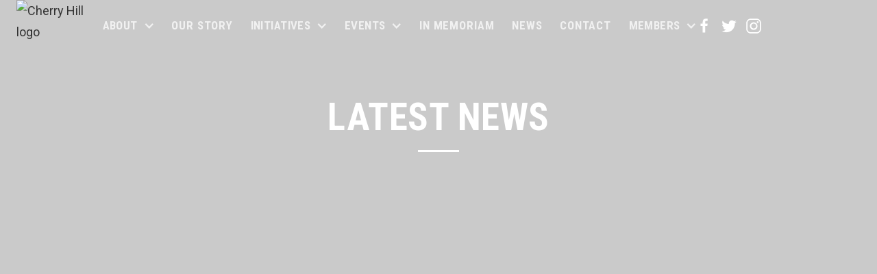

--- FILE ---
content_type: text/html
request_url: https://www.cherryhillfirefighters.org/latest-news?32f8b273_page=2
body_size: 13371
content:
<!DOCTYPE html><!-- Last Published: Wed Nov 26 2025 00:54:11 GMT+0000 (Coordinated Universal Time) --><html data-wf-domain="www.cherryhillfirefighters.org" data-wf-page="63bf07fb008bcb7318e062d5" data-wf-site="63bf07fb008bcbe7ace062c0"><head><meta charset="utf-8"/><title>Latest News</title><meta content="Representing the professional firefighters and fire officers who keep Cherry Hill safe" name="description"/><meta content="Latest News" property="og:title"/><meta content="Representing the professional firefighters and fire officers who keep Cherry Hill safe" property="og:description"/><meta content="Latest News" property="twitter:title"/><meta content="Representing the professional firefighters and fire officers who keep Cherry Hill safe" property="twitter:description"/><meta property="og:type" content="website"/><meta content="summary_large_image" name="twitter:card"/><meta content="width=device-width, initial-scale=1" name="viewport"/><meta content="4AoJID_dEuFu0Z6I2b9WZT1X7JLd0ojDowOHBpMvAb8" name="google-site-verification"/><link href="https://cdn.prod.website-files.com/63bf07fb008bcbe7ace062c0/css/cherry-hill-firefighters-wip.shared.a57deffe3.min.css" rel="stylesheet" type="text/css"/><link href="https://fonts.googleapis.com" rel="preconnect"/><link href="https://fonts.gstatic.com" rel="preconnect" crossorigin="anonymous"/><script src="https://ajax.googleapis.com/ajax/libs/webfont/1.6.26/webfont.js" type="text/javascript"></script><script type="text/javascript">WebFont.load({  google: {    families: ["Inconsolata:400,700","Open Sans:300,300italic,400,400italic,600,600italic,700,700italic,800,800italic","Roboto:300,300italic,regular,italic,500,500italic,700,700italic","Roboto Condensed:regular,italic,700,700italic","Fira Sans:regular,italic,500,500italic,600,600italic,700,700italic"]  }});</script><script type="text/javascript">!function(o,c){var n=c.documentElement,t=" w-mod-";n.className+=t+"js",("ontouchstart"in o||o.DocumentTouch&&c instanceof DocumentTouch)&&(n.className+=t+"touch")}(window,document);</script><link href="https://cdn.prod.website-files.com/63bf07fb008bcbe7ace062c0/63bf07fb008bcb037be0632c_favicon.png" rel="shortcut icon" type="image/x-icon"/><link href="https://cdn.prod.website-files.com/63bf07fb008bcbe7ace062c0/63bf07fb008bcb5010e0632d_webclip.png" rel="apple-touch-icon"/><link href="https://www.cherryhillfirefighters.org//latest-news" rel="canonical"/><script src="https://www.google.com/recaptcha/api.js" type="text/javascript"></script><!-- Google Analytics 4 -->
<script async src="https://www.googletagmanager.com/gtag/js?id=G-XYNG531DN3"></script>
<script>
  const orgDomain = "cherryhillfirefighters.org";
  const frpDomain = "anytownfire.firstresponderprocessing.com";
  const orgGtag = "G-XGYELBKF04"; 
  
  window.dataLayer = window.dataLayer || [];
  function gtag(){dataLayer.push(arguments);}
  gtag('js', new Date());

  // Configure NEP's Master tracker
  gtag('config', 'G-XYNG531DN3', {
    'send_page_view': true,
    'linker': {
      'domains': [orgDomain, frpDomain, 'checkout.stripe.com'],
      'accept_incoming': true
    }
  });
  if (orgGtag != "") {
    // Configure Organizations's tracker
    gtag('config', orgGtag, {
      'send_page_view': true,
      'linker': {
        'domains': [orgDomain, frpDomain, 'checkout.stripe.com'],
        'accept_incoming': true
      }
    });
  }
</script>
<!-- End Google Analytics 4 -->
<!-- Facebook Pixel Code -->
    <script>
        !function(f,b,e,v,n,t,s)
        {if(f.fbq)return;n=f.fbq=function(){n.callMethod?
        n.callMethod.apply(n,arguments):n.queue.push(arguments)};
        if(!f._fbq)f._fbq=n;n.push=n;n.loaded=!0;n.version='2.0';
        n.queue=[];t=b.createElement(e);t.async=!0;
        t.src=v;s=b.getElementsByTagName(e)[0];
        s.parentNode.insertBefore(t,s)}(window, document,'script',
        'https://connect.facebook.net/en_US/fbevents.js');
        
        fbq('init', '2018876588134410');
        fbq('init', '578932162563885');
        fbq('track', 'PageView');
    </script>
    <noscript>
        <img height="1" width="1" style="display:none" src="https://www.facebook.com/tr?id=2018876588134410&ev=PageView&noscript=1"/>
        <img height="1" width="1" style="display:none" src="https://www.facebook.com/tr?id=578932162563885&ev=PageView&noscript=1"/>
    </noscript>
<!-- End Facebook Pixel Code -->


<script>
function setCookie(cname, cvalue = 1, exdays = .005) {
  const d = new Date();
  d.setTime(d.getTime() + exdays * 24 * 60 * 60 * 1000);
  const expires = 'expires=' + d.toUTCString();
  document.cookie = cname + '=' + cvalue + ';' + expires + ';path=/';
}

function getCookie(cname) {
  const name = cname + '=';
  const decodedCookie = decodeURIComponent(document.cookie);
  const ca = decodedCookie.split(';');
  for (let i = 0; i < ca.length; i++) {
    let c = ca[i];
    while (c.charAt(0) == ' ') {
      c = c.substring(1);
    }
    if (c.indexOf(name) == 0) {
      return c.substring(name.length, c.length);
    }
  }
  return false;
}

// Close modal when pressing the Esc key
window.addEventListener('keyup', function(event) {
  const modalCloseBtn = document.getElementById('modal-close');
  const modalWrap = document.querySelector('.g-modal_wrap');

  if (modalCloseBtn && modalWrap.style.display === 'flex' && event.which === 27) modalCloseBtn.click();
});

// Runs BEFORE images and styles are loaded
window.addEventListener('DOMContentLoaded', (event) => {
  const modalCloseBtn = document.getElementById('modal-close');
  const modalWrap = document.querySelector('.g-modal_wrap.cc-center.cc-pageload-pop');
  // const mainEl = document.querySelector('main');
  // const navEl = document.querySelector('.g-nav');

  // show modal if no cookie and set inert to other root elements
  if (!getCookie('modal_1') && modalWrap) {
    setTimeout(function() {
      modalWrap.style.display = 'flex';
      // "ignore" user input events for main and nav element
      // mainEl.setAttribute('inert', '');
      // navEl.setAttribute('inert', '');
    }, 4000); // change this number to set when popup will show after page load
  }

  // set cookie when clicking x button and remove inert from root elements
  if (modalCloseBtn) modalCloseBtn.addEventListener('click', function() {
    if (!getCookie('modal_1')) { 
      setCookie('modal_1');
      // "allow" user input events for main and nav element
      // mainEl.removeAttribute('inert');
      // navEl.removeAttribute('inert');
    };
  });

  // set cookie when clicking g-modal_overlay and remove inert from root elements
  if (modalWrap) modalWrap.addEventListener('click', function(e) {
    if (!getCookie('modal_1') && e.target.id === 'g-modal_overlay') {
      setCookie('modal_1');
      // "allow" user input events for main and nav element
      // mainEl.removeAttribute('inert');
      // navEl.removeAttribute('inert');
    }
  });
});
</script></head><body class="transparent-nav"><div data-animation="over-right" data-collapse="medium" data-duration="400" data-easing="ease-in" data-easing2="ease-out" data-no-scroll="1" role="banner" class="g-nav w-nav"><div class="g-nav-custom-css w-embed"><style>
	/* set 1.6rem = 16px and considers user's browser font size setting */
  html {
    font-size: 62.5%;
  }
  
  @media (min-width: 992px) and (max-width: 1155px){
		.g-nav_menu-link_wrapper, .g-nav_menu-dropdown_toggle {
    	font-size: 1.6rem;
    }
  }
  
  /* turn nav transparent from adding body tag */
  .transparent-nav .g-nav {
  	color: #f1f1f1;
    background-color: transparent;
  }
  
  /* allow mobile nav menu to scroll and darkens overlay */
  @media only screen and (max-width: 991px) {
    .g-nav_menu {
      height: 100vh !important;
    }
  }
  
  /* to prevent the default color styling from webflow */
  .g-nav_menu-list_item .w-dropdown-toggle,
  .g-nav_menu-list_item .w-nav-link {
  	color: inherit;
  }
  
	/* rotate caret 180 degrees in mobile menu when open */
  .g-nav_menu-dropdown_wrapper .w--open .g-nav_menu-dropdown-icon {
    transform: rotate(180deg);
  }
</style></div><div class="g-nav_container"><div class="left-flex_mobile"><a href="/" class="g-brand w-nav-brand"><div class="logo-overlap-wrapper"><div class="g-brand-logo_wrapper"><img src="https://cdn.prod.website-files.com/63bf07fb008bcbe7ace062c0/63bf07fb008bcb4b8de0632b_Cherry%20Hill%20Logo.avif" loading="lazy" alt="Cherry Hill logo" class="g-brand-logo"/></div></div></a><div class="mobile-site-title_wrapper"><h1 class="hero-title cc-mobile-nav">Cherry Hill</h1><h2 class="hero-title cc-mobile-nav-subtitle">Professional Firefighters</h2></div></div><nav role="navigation" class="g-nav_menu w-nav-menu"><div class="g-nav_menu-mobile-flex"><div class="g-nav_menu-button cc-mobile-nav_menu-button w-nav-button"><img src="https://cdn.prod.website-files.com/63bf07fb008bcbe7ace062c0/63bf07fb008bcbc999e06308_close.svg" loading="lazy" alt="" class="nav-menu_close"/></div><ul role="list" class="g-nav_menu-list w-list-unstyled"><li class="g-nav_menu-list_item cc-first-item"><div data-hover="false" data-delay="0" class="g-nav_menu-dropdown_wrapper w-dropdown"><div class="g-nav_menu-dropdown_toggle w-dropdown-toggle"><div>About</div><div class="g-nav_menu-dropdown-icon w-icon-dropdown-toggle"></div></div><nav class="g-nav_menu-dropdown w-dropdown-list"><ul role="list" class="g-nav_menu-dropdown_list w-list-unstyled"><li class="g-nav_menu-dropdown-list_item"><a href="/about/about-us" class="g-nav_menu-dropdown-list_link w-dropdown-link">Who We Are</a></li><li class="g-nav_menu-dropdown-list_item"><a href="/about/board-members" class="g-nav_menu-dropdown-list_link w-dropdown-link">Board Members</a></li></ul></nav></div></li><li class="g-nav_menu-list_item"><a href="/our-story" class="g-nav_menu-link_wrapper cc-mobile-nav_menu-link_wrapper w-nav-link">Our Story</a></li><li class="g-nav_menu-list_item"><div data-hover="false" data-delay="0" class="g-nav_menu-dropdown_wrapper w-dropdown"><div class="g-nav_menu-dropdown_toggle w-dropdown-toggle"><div>Initiatives</div><div class="g-nav_menu-dropdown-icon w-icon-dropdown-toggle"></div></div><nav class="g-nav_menu-dropdown cc-mobile-nav_menu-dropdown w-dropdown-list"><ul role="list" class="g-nav_menu-dropdown_list w-list-unstyled"><li class="g-nav_menu-dropdown-list_item"><a href="/initiatives/community-impact" class="g-nav_menu-dropdown-list_link w-dropdown-link">Community Impact</a></li><li class="g-nav_menu-dropdown-list_item"><a href="/initiatives/political-action" class="g-nav_menu-dropdown-list_link w-dropdown-link">Political Action</a></li><li class="g-nav_menu-dropdown-list_item"><a href="/initiatives/mental-behavioral-health--support" class="g-nav_menu-dropdown-list_link w-dropdown-link">Mental &amp; Behavioral Health Support</a></li><li class="g-nav_menu-dropdown-list_item"><a href="/initiatives/cancer-prevention-initiatives" class="g-nav_menu-dropdown-list_link w-dropdown-link">Cancer Prevention Initiatives</a></li></ul></nav></div></li><li class="g-nav_menu-list_item"><div data-hover="false" data-delay="0" class="g-nav_menu-dropdown_wrapper w-dropdown"><div class="g-nav_menu-dropdown_toggle w-dropdown-toggle"><div>Events</div><div class="g-nav_menu-dropdown-icon w-icon-dropdown-toggle"></div></div><nav class="g-nav_menu-dropdown cc-mobile-nav_menu-dropdown w-dropdown-list"><ul role="list" class="g-nav_menu-dropdown_list w-list-unstyled"><li class="g-nav_menu-dropdown-list_item"><a href="/events/flight-night" class="g-nav_menu-dropdown-list_link w-dropdown-link">Flight Night</a></li></ul></nav></div></li><li class="g-nav_menu-list_item"><a href="/in-memoriam" class="g-nav_menu-link_wrapper cc-mobile-nav_menu-link_wrapper w-nav-link">In Memoriam</a></li><li class="g-nav_menu-list_item"><a href="/latest-news" aria-current="page" class="g-nav_menu-link_wrapper cc-mobile-nav_menu-link_wrapper w-nav-link w--current">News</a></li><li class="g-nav_menu-list_item cc-hidden"><div data-hover="false" data-delay="0" class="g-nav_menu-dropdown_wrapper w-dropdown"><div class="g-nav_menu-dropdown_toggle w-dropdown-toggle"><div>Supporters</div><div class="g-nav_menu-dropdown-icon w-icon-dropdown-toggle"></div></div><nav class="g-nav_menu-dropdown cc-mobile-nav_menu-dropdown w-dropdown-list"><ul role="list" class="g-nav_menu-dropdown_list w-list-unstyled"><li class="g-nav_menu-dropdown-list_item"><a href="/supporters/become-a-supporter" class="g-nav_menu-dropdown-list_link w-dropdown-link">Become a Supporter</a></li></ul></nav></div></li><li class="g-nav_menu-list_item"><a href="/contact-us" class="g-nav_menu-link_wrapper cc-mobile-nav_menu-link_wrapper w-nav-link">Contact</a></li><li class="g-nav_menu-list_item"><div data-hover="false" data-delay="0" class="g-nav_menu-dropdown_wrapper w-dropdown"><div class="g-nav_menu-dropdown_toggle w-dropdown-toggle"><div>Members</div><div class="g-nav_menu-dropdown-icon w-icon-dropdown-toggle"></div></div><nav class="g-nav_menu-dropdown cc-nav_menu-dropdown-right-align w-dropdown-list"><ul role="list" class="g-nav_menu-dropdown_list"><li class="g-nav_menu-dropdown-list_item"><a href="https://app.nepconnect.com/login" target="_blank" class="g-nav_menu-dropdown-list_link w-dropdown-link">Login</a></li><li class="g-nav_menu-dropdown-list_item"><a href="https://nepservices.com/register" target="_blank" class="g-nav_menu-dropdown-list_link w-dropdown-link">Register</a></li></ul></nav></div></li></ul><a data-w-id="09baf3f1-4eb7-83f0-aec5-f9507ee79af9" href="#" class="button cc-primary cc-mobile-cta w-button">join our mailing list</a><div class="mobile-social-icons"><div class="social-icons"><a href="https://www.facebook.com/IAFF2663.3198/" target="_blank" class="w-inline-block"><img src="https://cdn.prod.website-files.com/63bf07fb008bcbe7ace062c0/63bf07fb008bcb6e40e06301_facebook.svg" loading="lazy" width="24" alt=""/></a><a href="https://mobile.twitter.com/iaff2663" target="_blank" class="social-icon w-inline-block"><img src="https://cdn.prod.website-files.com/63bf07fb008bcbe7ace062c0/63bf07fb008bcb3e6ee0630c_twitter.svg" loading="lazy" width="24" alt=""/></a><a href="https://www.instagram.com/cherryhillfirefighters/" target="_blank" class="social-icon w-inline-block"><img src="https://cdn.prod.website-files.com/63bf07fb008bcbe7ace062c0/63bf07fb008bcba1afe06309_instagram.svg" loading="lazy" width="24" alt=""/></a></div></div><div class="social-icons"><a href="https://www.facebook.com/IAFF2663.3198/" target="_blank" class="w-inline-block"><img src="https://cdn.prod.website-files.com/63bf07fb008bcbe7ace062c0/63bf07fb008bcbe76de06305_facebook-w.svg" loading="lazy" width="24" alt=""/></a><a href="https://mobile.twitter.com/iaff2663" target="_blank" class="social-icon w-inline-block"><img src="https://cdn.prod.website-files.com/63bf07fb008bcbe7ace062c0/63bf07fb008bcb3f2be06300_twitter-w.svg" loading="lazy" width="24" alt=""/></a><a href="https://www.instagram.com/cherryhillfirefighters/" target="_blank" class="social-icon w-inline-block"><img src="https://cdn.prod.website-files.com/63bf07fb008bcbe7ace062c0/63bf07fb008bcb3345e06306_instagram-w.svg" loading="lazy" width="24" alt=""/></a></div></div></nav><div class="g-nav_menu-button w-nav-button"><div class="g-nav_menu-button_icon w-icon-nav-menu"></div></div></div></div><main><section class="section cc-news"><div class="fixed-news-bg"></div><div class="container cc-center u-rel-zindex2 w-container"><h1 class="page-title u-text-white">Latest News</h1><div class="section-title-divider cc-hero"></div><div class="u-spacer-64"></div></div><div class="container u-max-w-5xl u-rel-zindex2"><div class="news-wrapper w-dyn-list"><div role="list" class="news-article_grid w-dyn-items"><div role="listitem" class="news-article_item w-dyn-item"><article data-w-id="fd6556d3-8498-ff6d-f6b0-ee2b0fa496a5" style="-webkit-transform:translate3d(0, 30px, 0) scale3d(1, 1, 1) rotateX(0) rotateY(0) rotateZ(0) skew(0, 0);-moz-transform:translate3d(0, 30px, 0) scale3d(1, 1, 1) rotateX(0) rotateY(0) rotateZ(0) skew(0, 0);-ms-transform:translate3d(0, 30px, 0) scale3d(1, 1, 1) rotateX(0) rotateY(0) rotateZ(0) skew(0, 0);transform:translate3d(0, 30px, 0) scale3d(1, 1, 1) rotateX(0) rotateY(0) rotateZ(0) skew(0, 0);opacity:0" class="news-article"><div class="news-article_wrapper"><a style="background-image:url(&quot;https://cdn.prod.website-files.com/63bf07fb008bcb852fe062ed/67227e76bd89b9cb74d08d40_Event%202.jpg&quot;)" href="/latest-news/cherry-hill-firefighters-support-direnzo-and-hulnick-for-cherry-hill-township-council" class="news-article_image w-inline-block"></a><a href="/latest-news/cherry-hill-firefighters-support-direnzo-and-hulnick-for-cherry-hill-township-council" class="news-article_title-link w-inline-block"><h1 class="news-article_title">CHERRY HILL FIREFIGHTERS SUPPORT DIRENZO AND HULNICK FOR CHERRY HILL TOWNSHIP COUNCIL</h1></a><p class="news-article_summary">Your Cherry Hill Professional Firefighters were honored to be on hand on Tuesday, October 29, 2024 at an event supporting Daniel V. DiRenzo, Jr. and Jill Hulnick for Cherry Hill Township Council.</p><a href="/latest-news/cherry-hill-firefighters-support-direnzo-and-hulnick-for-cherry-hill-township-council" class="news-article_link">Read more</a></div></article></div><div role="listitem" class="news-article_item w-dyn-item"><article data-w-id="fd6556d3-8498-ff6d-f6b0-ee2b0fa496a5" style="-webkit-transform:translate3d(0, 30px, 0) scale3d(1, 1, 1) rotateX(0) rotateY(0) rotateZ(0) skew(0, 0);-moz-transform:translate3d(0, 30px, 0) scale3d(1, 1, 1) rotateX(0) rotateY(0) rotateZ(0) skew(0, 0);-ms-transform:translate3d(0, 30px, 0) scale3d(1, 1, 1) rotateX(0) rotateY(0) rotateZ(0) skew(0, 0);transform:translate3d(0, 30px, 0) scale3d(1, 1, 1) rotateX(0) rotateY(0) rotateZ(0) skew(0, 0);opacity:0" class="news-article"><div class="news-article_wrapper"><a style="background-image:url(&quot;https://cdn.prod.website-files.com/63bf07fb008bcb852fe062ed/67102ac1f615c5bbd56cdd5a_462285928_1069648705164949_1663878539027087219_n.jpg&quot;)" href="/latest-news/cherry-hill-professional-firefighters-provide-our-retired-members-with-cancer-screenings" class="news-article_image w-inline-block"></a><a href="/latest-news/cherry-hill-professional-firefighters-provide-our-retired-members-with-cancer-screenings" class="news-article_title-link w-inline-block"><h1 class="news-article_title">CHERRY HILL PROFESSIONAL FIREFIGHTERS PROVIDE OUR RETIRED MEMBERS WITH CANCER SCREENINGS</h1></a><p class="news-article_summary">In September and October 2024, 49 of your retired Cherry Hill Professional Firefighters were able to get comprehensive cancer screenings by United Diagnostic Services, LLC.</p><a href="/latest-news/cherry-hill-professional-firefighters-provide-our-retired-members-with-cancer-screenings" class="news-article_link">Read more</a></div></article></div><div role="listitem" class="news-article_item w-dyn-item"><article data-w-id="fd6556d3-8498-ff6d-f6b0-ee2b0fa496a5" style="-webkit-transform:translate3d(0, 30px, 0) scale3d(1, 1, 1) rotateX(0) rotateY(0) rotateZ(0) skew(0, 0);-moz-transform:translate3d(0, 30px, 0) scale3d(1, 1, 1) rotateX(0) rotateY(0) rotateZ(0) skew(0, 0);-ms-transform:translate3d(0, 30px, 0) scale3d(1, 1, 1) rotateX(0) rotateY(0) rotateZ(0) skew(0, 0);transform:translate3d(0, 30px, 0) scale3d(1, 1, 1) rotateX(0) rotateY(0) rotateZ(0) skew(0, 0);opacity:0" class="news-article"><div class="news-article_wrapper"><a style="background-image:url(&quot;https://cdn.prod.website-files.com/63bf07fb008bcb852fe062ed/66feef456e2fae9b2fd2fea7_CHERRY%20HILL%20FIREFIGHTERS%20ENDORSE.png&quot;)" href="/latest-news/cherry-hill-firefighters-endorse-william-p-kelly-for-fire-commissioner" class="news-article_image w-inline-block"></a><a href="/latest-news/cherry-hill-firefighters-endorse-william-p-kelly-for-fire-commissioner" class="news-article_title-link w-inline-block"><h1 class="news-article_title">CHERRY HILL FIREFIGHTERS ENDORSE WILLIAM P. KELLY FOR FIRE COMMISSIONER</h1></a><p class="news-article_summary">Your Cherry Hill International Association of Fire Fighters Local 2663 Professional Firefighters and IAFF Local 3198 Fire Officers endorse candidates who support us and stand for public safety, including William P. Kelly for Cherry Hill Fire Department Fire Commissioner.</p><a href="/latest-news/cherry-hill-firefighters-endorse-william-p-kelly-for-fire-commissioner" class="news-article_link">Read more</a></div></article></div><div role="listitem" class="news-article_item w-dyn-item"><article data-w-id="fd6556d3-8498-ff6d-f6b0-ee2b0fa496a5" style="-webkit-transform:translate3d(0, 30px, 0) scale3d(1, 1, 1) rotateX(0) rotateY(0) rotateZ(0) skew(0, 0);-moz-transform:translate3d(0, 30px, 0) scale3d(1, 1, 1) rotateX(0) rotateY(0) rotateZ(0) skew(0, 0);-ms-transform:translate3d(0, 30px, 0) scale3d(1, 1, 1) rotateX(0) rotateY(0) rotateZ(0) skew(0, 0);transform:translate3d(0, 30px, 0) scale3d(1, 1, 1) rotateX(0) rotateY(0) rotateZ(0) skew(0, 0);opacity:0" class="news-article"><div class="news-article_wrapper"><a style="background-image:url(&quot;https://cdn.prod.website-files.com/63bf07fb008bcb852fe062ed/66fb0dff66bff499269f629a_461582767_1056518126478007_1904344114216115591_n.jpg&quot;)" href="/latest-news/chfd-members-participate-in-23rd-annual-tunnel-to-towers-foundation-5k" class="news-article_image w-inline-block"></a><a href="/latest-news/chfd-members-participate-in-23rd-annual-tunnel-to-towers-foundation-5k" class="news-article_title-link w-inline-block"><h1 class="news-article_title">CHFD MEMBERS PARTICIPATE IN 23RD ANNUAL TUNNEL TO TOWERS FOUNDATION 5K</h1></a><p class="news-article_summary">On Sunday, September 29, 2024, several of your Cherry Hill Fire Department and Cherry Hill Police Department members participated in the 23rd Annual Tunnel to Towers Foundation 5K Run &amp; Walk New York City.
</p><a href="/latest-news/chfd-members-participate-in-23rd-annual-tunnel-to-towers-foundation-5k" class="news-article_link">Read more</a></div></article></div><div role="listitem" class="news-article_item w-dyn-item"><article data-w-id="fd6556d3-8498-ff6d-f6b0-ee2b0fa496a5" style="-webkit-transform:translate3d(0, 30px, 0) scale3d(1, 1, 1) rotateX(0) rotateY(0) rotateZ(0) skew(0, 0);-moz-transform:translate3d(0, 30px, 0) scale3d(1, 1, 1) rotateX(0) rotateY(0) rotateZ(0) skew(0, 0);-ms-transform:translate3d(0, 30px, 0) scale3d(1, 1, 1) rotateX(0) rotateY(0) rotateZ(0) skew(0, 0);transform:translate3d(0, 30px, 0) scale3d(1, 1, 1) rotateX(0) rotateY(0) rotateZ(0) skew(0, 0);opacity:0" class="news-article"><div class="news-article_wrapper"><a style="background-image:url(&quot;https://cdn.prod.website-files.com/63bf07fb008bcb852fe062ed/66fb0d5a199bdcd2e22aff77_Bird%20(2).jpg&quot;)" href="/latest-news/passing-of-retired-firefighter-fire-inspector-jim-bird" class="news-article_image w-inline-block"></a><a href="/latest-news/passing-of-retired-firefighter-fire-inspector-jim-bird" class="news-article_title-link w-inline-block"><h1 class="news-article_title">PASSING OF RETIRED FIREFIGHTER / FIRE INSPECTOR JIM BIRD</h1></a><p class="news-article_summary">Your Cherry Hill Professional Firefighters are saddened to announce the passing of retired Cherry Hill Fire Department Firefighter / Fire Inspector Jim Bird on September 26, 2024.</p><a href="/latest-news/passing-of-retired-firefighter-fire-inspector-jim-bird" class="news-article_link">Read more</a></div></article></div><div role="listitem" class="news-article_item w-dyn-item"><article data-w-id="fd6556d3-8498-ff6d-f6b0-ee2b0fa496a5" style="-webkit-transform:translate3d(0, 30px, 0) scale3d(1, 1, 1) rotateX(0) rotateY(0) rotateZ(0) skew(0, 0);-moz-transform:translate3d(0, 30px, 0) scale3d(1, 1, 1) rotateX(0) rotateY(0) rotateZ(0) skew(0, 0);-ms-transform:translate3d(0, 30px, 0) scale3d(1, 1, 1) rotateX(0) rotateY(0) rotateZ(0) skew(0, 0);transform:translate3d(0, 30px, 0) scale3d(1, 1, 1) rotateX(0) rotateY(0) rotateZ(0) skew(0, 0);opacity:0" class="news-article"><div class="news-article_wrapper"><a style="background-image:url(&quot;https://cdn.prod.website-files.com/63bf07fb008bcb852fe062ed/65a84879acbdee8bed659c3c_419585169_868796831916805_5277309997868346001_n.jpg&quot;)" href="/latest-news/chfd-responses-up-25-since-2020" class="news-article_image w-inline-block"></a><a href="/latest-news/chfd-responses-up-25-since-2020" class="news-article_title-link w-inline-block"><h1 class="news-article_title">CHFD RESPONSES UP 25% SINCE 2020</h1></a><p class="news-article_summary">Your Cherry Hill Professional Firefighters and Emergency Medical Services personnel had a very busy 2023 - responding to over 17,500 calls for service.</p><a href="/latest-news/chfd-responses-up-25-since-2020" class="news-article_link">Read more</a></div></article></div><div role="listitem" class="news-article_item w-dyn-item"><article data-w-id="fd6556d3-8498-ff6d-f6b0-ee2b0fa496a5" style="-webkit-transform:translate3d(0, 30px, 0) scale3d(1, 1, 1) rotateX(0) rotateY(0) rotateZ(0) skew(0, 0);-moz-transform:translate3d(0, 30px, 0) scale3d(1, 1, 1) rotateX(0) rotateY(0) rotateZ(0) skew(0, 0);-ms-transform:translate3d(0, 30px, 0) scale3d(1, 1, 1) rotateX(0) rotateY(0) rotateZ(0) skew(0, 0);transform:translate3d(0, 30px, 0) scale3d(1, 1, 1) rotateX(0) rotateY(0) rotateZ(0) skew(0, 0);opacity:0" class="news-article"><div class="news-article_wrapper"><a style="background-image:url(&quot;https://cdn.prod.website-files.com/63bf07fb008bcb852fe062ed/65a847e20ab8b433f4325fca_413867554_852813046848517_2472126246425731723_n-1.jpg&quot;)" href="/latest-news/winter-coats-donated-to-the-camden-county-family-support-organization" class="news-article_image w-inline-block"></a><a href="/latest-news/winter-coats-donated-to-the-camden-county-family-support-organization" class="news-article_title-link w-inline-block"><h1 class="news-article_title">WINTER COATS DONATED TO THE CAMDEN COUNTY FAMILY SUPPORT ORGANIZATION</h1></a><p class="news-article_summary">On December 23, 2023, your Cherry Hill Professional Firefighters were on hand along with CHFD Commissioner Rosy Arroyo to donate 60 new winter coats to the Camden County Family Support Organization on North Kings Highway.</p><a href="/latest-news/winter-coats-donated-to-the-camden-county-family-support-organization" class="news-article_link">Read more</a></div></article></div><div role="listitem" class="news-article_item w-dyn-item"><article data-w-id="fd6556d3-8498-ff6d-f6b0-ee2b0fa496a5" style="-webkit-transform:translate3d(0, 30px, 0) scale3d(1, 1, 1) rotateX(0) rotateY(0) rotateZ(0) skew(0, 0);-moz-transform:translate3d(0, 30px, 0) scale3d(1, 1, 1) rotateX(0) rotateY(0) rotateZ(0) skew(0, 0);-ms-transform:translate3d(0, 30px, 0) scale3d(1, 1, 1) rotateX(0) rotateY(0) rotateZ(0) skew(0, 0);transform:translate3d(0, 30px, 0) scale3d(1, 1, 1) rotateX(0) rotateY(0) rotateZ(0) skew(0, 0);opacity:0" class="news-article"><div class="news-article_wrapper"><a style="background-image:url(&quot;https://cdn.prod.website-files.com/63bf07fb008bcb852fe062ed/65a8479386b985a49b316267_411192713_846121140851041_7064714778833210023_n-1.jpg&quot;)" href="/latest-news/donation-to-shriners-childrens-hospital---philadelphia" class="news-article_image w-inline-block"></a><a href="/latest-news/donation-to-shriners-childrens-hospital---philadelphia" class="news-article_title-link w-inline-block"><h1 class="news-article_title">DONATION TO SHRINERS CHILDREN’S HOSPITAL - PHILADELPHIA</h1></a><p class="news-article_summary">On Wednesday, December 13, 2023, your Cherry Hill Professional Firefighter and Cherry Hill PBA Local 176 Police Officers delivered a load of toys and games and a donation check for $1,000 to Shriners Children’s Hospital – Philadelphia. We thank our residents and members for your continued support of this critical yearly endeavor!</p><a href="/latest-news/donation-to-shriners-childrens-hospital---philadelphia" class="news-article_link">Read more</a></div></article></div><div role="listitem" class="news-article_item w-dyn-item"><article data-w-id="fd6556d3-8498-ff6d-f6b0-ee2b0fa496a5" style="-webkit-transform:translate3d(0, 30px, 0) scale3d(1, 1, 1) rotateX(0) rotateY(0) rotateZ(0) skew(0, 0);-moz-transform:translate3d(0, 30px, 0) scale3d(1, 1, 1) rotateX(0) rotateY(0) rotateZ(0) skew(0, 0);-ms-transform:translate3d(0, 30px, 0) scale3d(1, 1, 1) rotateX(0) rotateY(0) rotateZ(0) skew(0, 0);transform:translate3d(0, 30px, 0) scale3d(1, 1, 1) rotateX(0) rotateY(0) rotateZ(0) skew(0, 0);opacity:0" class="news-article"><div class="news-article_wrapper"><a style="background-image:url(&quot;https://cdn.prod.website-files.com/63bf07fb008bcb852fe062ed/65a846b69391503f302c11ad_393126717_755563086605185_1909775609754874001_n.jpg&quot;)" href="/latest-news/chfd-recruit-class-23-28" class="news-article_image w-inline-block"></a><a href="/latest-news/chfd-recruit-class-23-28" class="news-article_title-link w-inline-block"><h1 class="news-article_title">CHFD RECRUIT CLASS 23-28</h1></a><p class="news-article_summary">Your Cherry Hill Professional Firefighters congratulate the 13 Recruit Firefighters from Class 23-28 who graduated from the CHFD Recruit Academy on December 1, 2023. </p><a href="/latest-news/chfd-recruit-class-23-28" class="news-article_link">Read more</a></div></article></div><div role="listitem" class="news-article_item w-dyn-item"><article data-w-id="fd6556d3-8498-ff6d-f6b0-ee2b0fa496a5" style="-webkit-transform:translate3d(0, 30px, 0) scale3d(1, 1, 1) rotateX(0) rotateY(0) rotateZ(0) skew(0, 0);-moz-transform:translate3d(0, 30px, 0) scale3d(1, 1, 1) rotateX(0) rotateY(0) rotateZ(0) skew(0, 0);-ms-transform:translate3d(0, 30px, 0) scale3d(1, 1, 1) rotateX(0) rotateY(0) rotateZ(0) skew(0, 0);transform:translate3d(0, 30px, 0) scale3d(1, 1, 1) rotateX(0) rotateY(0) rotateZ(0) skew(0, 0);opacity:0" class="news-article"><div class="news-article_wrapper"><a style="background-image:url(&quot;https://cdn.prod.website-files.com/63bf07fb008bcb852fe062ed/65a845fec7f1a034fc1e54bf_407363982_839612711501884_5698657342193981452_n.jpg&quot;)" href="/latest-news/captain-gregory-t-dalessio-memoral-5krun-walk" class="news-article_image w-inline-block"></a><a href="/latest-news/captain-gregory-t-dalessio-memoral-5krun-walk" class="news-article_title-link w-inline-block"><h1 class="news-article_title">CAPTAIN GREGORY T. DALESSIO MEMORAL 5KRUN / WALK</h1></a><p class="news-article_summary">On Saturday, December 2, 2023, several of your Cherry Hill Professional were honored to once again run in and/or support the annual Captain Gregory T. Dalessio Memorial 5k Run/Walk in Cherry Hill.</p><a href="/latest-news/captain-gregory-t-dalessio-memoral-5krun-walk" class="news-article_link">Read more</a></div></article></div><div role="listitem" class="news-article_item w-dyn-item"><article data-w-id="fd6556d3-8498-ff6d-f6b0-ee2b0fa496a5" style="-webkit-transform:translate3d(0, 30px, 0) scale3d(1, 1, 1) rotateX(0) rotateY(0) rotateZ(0) skew(0, 0);-moz-transform:translate3d(0, 30px, 0) scale3d(1, 1, 1) rotateX(0) rotateY(0) rotateZ(0) skew(0, 0);-ms-transform:translate3d(0, 30px, 0) scale3d(1, 1, 1) rotateX(0) rotateY(0) rotateZ(0) skew(0, 0);transform:translate3d(0, 30px, 0) scale3d(1, 1, 1) rotateX(0) rotateY(0) rotateZ(0) skew(0, 0);opacity:0" class="news-article"><div class="news-article_wrapper"><a style="background-image:url(&quot;https://cdn.prod.website-files.com/63bf07fb008bcb852fe062ed/65a84518abc180b0a05454e8_404322900_831142982348857_8023085415518295077_n.jpg&quot;)" href="/latest-news/congressman-donald-norcross-announces-fema-grant-awards-to-chfd-to-support-staffing-equipment-and-training" class="news-article_image w-inline-block"></a><a href="/latest-news/congressman-donald-norcross-announces-fema-grant-awards-to-chfd-to-support-staffing-equipment-and-training" class="news-article_title-link w-inline-block"><h1 class="news-article_title">CONGRESSMAN DONALD NORCROSS ANNOUNCES FEMA GRANT AWARDS TO CHFD TO SUPPORT STAFFING, EQUIPMENT AND TRAINING</h1></a><p class="news-article_summary">Your Cherry Hill Professional Firefighters were honored to be on hand on Monday, November 20, 2023, at a press conference at Cherry Hill Fire Department (CHFD) Headquarters with Congressman Donald Norcross and multiple local, county, and state officials to highlight the awarding of several federal grants to support local firefighter staffing, equipment, and training initiatives.</p><a href="/latest-news/congressman-donald-norcross-announces-fema-grant-awards-to-chfd-to-support-staffing-equipment-and-training" class="news-article_link">Read more</a></div></article></div><div role="listitem" class="news-article_item w-dyn-item"><article data-w-id="fd6556d3-8498-ff6d-f6b0-ee2b0fa496a5" style="-webkit-transform:translate3d(0, 30px, 0) scale3d(1, 1, 1) rotateX(0) rotateY(0) rotateZ(0) skew(0, 0);-moz-transform:translate3d(0, 30px, 0) scale3d(1, 1, 1) rotateX(0) rotateY(0) rotateZ(0) skew(0, 0);-ms-transform:translate3d(0, 30px, 0) scale3d(1, 1, 1) rotateX(0) rotateY(0) rotateZ(0) skew(0, 0);transform:translate3d(0, 30px, 0) scale3d(1, 1, 1) rotateX(0) rotateY(0) rotateZ(0) skew(0, 0);opacity:0" class="news-article"><div class="news-article_wrapper"><a style="background-image:url(&quot;https://cdn.prod.website-files.com/63bf07fb008bcb852fe062ed/65a843ac6c4b286092249cd7_396706736_815597267236762_2273027570852486860_n.jpg&quot;)" href="/latest-news/cherry-hill-firefighters-recognized-at-2023-pfanj-valor-awards" class="news-article_image w-inline-block"></a><a href="/latest-news/cherry-hill-firefighters-recognized-at-2023-pfanj-valor-awards" class="news-article_title-link w-inline-block"><h1 class="news-article_title">CHERRY HILL FIREFIGHTERS RECOGNIZED AT 2023 PFANJ VALOR AWARDS</h1></a><p class="news-article_summary">Several of your Cherry Hill Professional Firefighters were recognized on Thursday, October 27, 2023 by the Professional Firefighters of New Jersey (PFANJ) for life-saving actions performed while battling an apartment fire in 2022.</p><a href="/latest-news/cherry-hill-firefighters-recognized-at-2023-pfanj-valor-awards" class="news-article_link">Read more</a></div></article></div><div role="listitem" class="news-article_item w-dyn-item"><article data-w-id="fd6556d3-8498-ff6d-f6b0-ee2b0fa496a5" style="-webkit-transform:translate3d(0, 30px, 0) scale3d(1, 1, 1) rotateX(0) rotateY(0) rotateZ(0) skew(0, 0);-moz-transform:translate3d(0, 30px, 0) scale3d(1, 1, 1) rotateX(0) rotateY(0) rotateZ(0) skew(0, 0);-ms-transform:translate3d(0, 30px, 0) scale3d(1, 1, 1) rotateX(0) rotateY(0) rotateZ(0) skew(0, 0);transform:translate3d(0, 30px, 0) scale3d(1, 1, 1) rotateX(0) rotateY(0) rotateZ(0) skew(0, 0);opacity:0" class="news-article"><div class="news-article_wrapper"><a style="background-image:url(&quot;https://cdn.prod.website-files.com/63bf07fb008bcb852fe062ed/652d8c0b8ec92975d179a472_Vote.jpeg&quot;)" href="/latest-news/cherry-hill-firefighters-endorse-mulholland-and-arroyo-for-fire-commissioner" class="news-article_image w-inline-block"></a><a href="/latest-news/cherry-hill-firefighters-endorse-mulholland-and-arroyo-for-fire-commissioner" class="news-article_title-link w-inline-block"><h1 class="news-article_title">Cherry Hill Firefighters Endorse Mulholland and Arroyo for Fire Commissioner</h1></a><p class="news-article_summary">Your Cherry Hill Professional Firefighters endorse candidates who support us and stand for public safety, including John J. Mulholland, Jr. and Rosy Arroyo for Cherry Hill Fire Commissioner. Ms. Arroyo is running as a write-in candidate, and voters will need to enter &quot;Rosy Arroyo&quot; in the &quot;WRITE-IN&quot; column in order to record their vote. Residents who vote by mail are able to submit their ballots now. For those voting in person, be sure to go to your local polling place on Tuesday, November 7, and vote!</p><a href="/latest-news/cherry-hill-firefighters-endorse-mulholland-and-arroyo-for-fire-commissioner" class="news-article_link">Read more</a></div></article></div><div role="listitem" class="news-article_item w-dyn-item"><article data-w-id="fd6556d3-8498-ff6d-f6b0-ee2b0fa496a5" style="-webkit-transform:translate3d(0, 30px, 0) scale3d(1, 1, 1) rotateX(0) rotateY(0) rotateZ(0) skew(0, 0);-moz-transform:translate3d(0, 30px, 0) scale3d(1, 1, 1) rotateX(0) rotateY(0) rotateZ(0) skew(0, 0);-ms-transform:translate3d(0, 30px, 0) scale3d(1, 1, 1) rotateX(0) rotateY(0) rotateZ(0) skew(0, 0);transform:translate3d(0, 30px, 0) scale3d(1, 1, 1) rotateX(0) rotateY(0) rotateZ(0) skew(0, 0);opacity:0" class="news-article"><div class="news-article_wrapper"><a style="background-image:url(&quot;https://cdn.prod.website-files.com/63bf07fb008bcb852fe062ed/652d8bcd2c32a9e71aaa959e_Bill%20Moen.jpeg&quot;)" href="/latest-news/cherry-hill-firefighters-support-assemblyman-bill-moen" class="news-article_image w-inline-block"></a><a href="/latest-news/cherry-hill-firefighters-support-assemblyman-bill-moen" class="news-article_title-link w-inline-block"><h1 class="news-article_title">Cherry Hill Firefighters Support Assemblyman Bill Moen</h1></a><p class="news-article_summary">Your Cherry Hill Professional Firefighters were honored to have representatives on hand on Friday, September 29, 2023 at an event supporting Assemblyman Bill Moen. Pictured (left to right): Lt. Sean Carlin, Assemblyman Moen, Cherry Hill Fire Department Commissioner John J. Mulholland, Jr., Lt. Jim Aleski.</p><a href="/latest-news/cherry-hill-firefighters-support-assemblyman-bill-moen" class="news-article_link">Read more</a></div></article></div><div role="listitem" class="news-article_item w-dyn-item"><article data-w-id="fd6556d3-8498-ff6d-f6b0-ee2b0fa496a5" style="-webkit-transform:translate3d(0, 30px, 0) scale3d(1, 1, 1) rotateX(0) rotateY(0) rotateZ(0) skew(0, 0);-moz-transform:translate3d(0, 30px, 0) scale3d(1, 1, 1) rotateX(0) rotateY(0) rotateZ(0) skew(0, 0);-ms-transform:translate3d(0, 30px, 0) scale3d(1, 1, 1) rotateX(0) rotateY(0) rotateZ(0) skew(0, 0);transform:translate3d(0, 30px, 0) scale3d(1, 1, 1) rotateX(0) rotateY(0) rotateZ(0) skew(0, 0);opacity:0" class="news-article"><div class="news-article_wrapper"><a style="background-image:url(&quot;https://cdn.prod.website-files.com/63bf07fb008bcb852fe062ed/652d8b7752402998c5858d7a_Pennsauken%20Fire.jpeg&quot;)" href="/latest-news/b-platoon-firefighters-respond-to-pennsauken-dwelling-fire" class="news-article_image w-inline-block"></a><a href="/latest-news/b-platoon-firefighters-respond-to-pennsauken-dwelling-fire" class="news-article_title-link w-inline-block"><h1 class="news-article_title">B-Platoon Firefighters Respond to Pennsauken Dwelling Fire</h1></a><p class="news-article_summary">In the early hours of Wednesday, September 27, 2023 your B-Platoon Cherry Hill Professional Firefighters from Engine 1352, Ladder 1324, and Safety 13 (Capt. Houck) responded via automatic aid into Pennsauken to assist on the scene of a dwelling fire on the 2200 block of 37th Street. Those same Cherry Hill Fire Department units then left that scene after the fire was knocked down to respond to another reported building fire in Pennsauken on the 4500 block of Westfield Avenue. Photo courtesy of Pennsauken Fire Department</p><a href="/latest-news/b-platoon-firefighters-respond-to-pennsauken-dwelling-fire" class="news-article_link">Read more</a></div></article></div><div role="listitem" class="news-article_item w-dyn-item"><article data-w-id="fd6556d3-8498-ff6d-f6b0-ee2b0fa496a5" style="-webkit-transform:translate3d(0, 30px, 0) scale3d(1, 1, 1) rotateX(0) rotateY(0) rotateZ(0) skew(0, 0);-moz-transform:translate3d(0, 30px, 0) scale3d(1, 1, 1) rotateX(0) rotateY(0) rotateZ(0) skew(0, 0);-ms-transform:translate3d(0, 30px, 0) scale3d(1, 1, 1) rotateX(0) rotateY(0) rotateZ(0) skew(0, 0);transform:translate3d(0, 30px, 0) scale3d(1, 1, 1) rotateX(0) rotateY(0) rotateZ(0) skew(0, 0);opacity:0" class="news-article"><div class="news-article_wrapper"><a style="background-image:url(&quot;https://cdn.prod.website-files.com/63bf07fb008bcb852fe062ed/652d8b1d5c52319f7278b45b_Commissioner%20Support.jpeg&quot;)" href="/latest-news/iaff-locals-2663-3198-and-3249-support-cherry-hill-fire-department-commissioner-john-j-mulholland-jr" class="news-article_image w-inline-block"></a><a href="/latest-news/iaff-locals-2663-3198-and-3249-support-cherry-hill-fire-department-commissioner-john-j-mulholland-jr" class="news-article_title-link w-inline-block"><h1 class="news-article_title">IAFF Locals 2663, 3198, and 3249 Support Cherry Hill Fire Department Commissioner John J. Mulholland, Jr.</h1></a><p class="news-article_summary">Your Cherry Hill Professional Firefighters were honored to be on hand on Tuesday, September 26, 2023 at an event supporting Cherry Hill Fire Department Commissioner John J. Mulholland, Jr. Pictured (left to right): Cherry Hill Fire Officers International Association of Fire Fighters Local 3198 President Rich Oberle, Commissioner Mulholland, Camden County IAFF Local 3249 President Keith Kemery, and Cherry Hill Firefighters IAFF Local 2663 President Jim Lyons.</p><a href="/latest-news/iaff-locals-2663-3198-and-3249-support-cherry-hill-fire-department-commissioner-john-j-mulholland-jr" class="news-article_link">Read more</a></div></article></div><div role="listitem" class="news-article_item w-dyn-item"><article data-w-id="fd6556d3-8498-ff6d-f6b0-ee2b0fa496a5" style="-webkit-transform:translate3d(0, 30px, 0) scale3d(1, 1, 1) rotateX(0) rotateY(0) rotateZ(0) skew(0, 0);-moz-transform:translate3d(0, 30px, 0) scale3d(1, 1, 1) rotateX(0) rotateY(0) rotateZ(0) skew(0, 0);-ms-transform:translate3d(0, 30px, 0) scale3d(1, 1, 1) rotateX(0) rotateY(0) rotateZ(0) skew(0, 0);transform:translate3d(0, 30px, 0) scale3d(1, 1, 1) rotateX(0) rotateY(0) rotateZ(0) skew(0, 0);opacity:0" class="news-article"><div class="news-article_wrapper"><a style="background-image:url(&quot;https://cdn.prod.website-files.com/63bf07fb008bcb852fe062ed/652d8ad419bf869d3bd7e038_Jake%20Speas.jpeg&quot;)" href="/latest-news/ff-jake-speas-promoted-to-lieutenant" class="news-article_image w-inline-block"></a><a href="/latest-news/ff-jake-speas-promoted-to-lieutenant" class="news-article_title-link w-inline-block"><h1 class="news-article_title">FF Jake Speas Promoted to Lieutenant</h1></a><p class="news-article_summary">Your Cherry Hill Professional Firefighters congratulate Jake Speaks on his promotion on September 18, 2023 to Lieutenant. Lt. Speas will now be assigned to Squrt 1341 on the &quot;A&quot; Platoon.</p><a href="/latest-news/ff-jake-speas-promoted-to-lieutenant" class="news-article_link">Read more</a></div></article></div><div role="listitem" class="news-article_item w-dyn-item"><article data-w-id="fd6556d3-8498-ff6d-f6b0-ee2b0fa496a5" style="-webkit-transform:translate3d(0, 30px, 0) scale3d(1, 1, 1) rotateX(0) rotateY(0) rotateZ(0) skew(0, 0);-moz-transform:translate3d(0, 30px, 0) scale3d(1, 1, 1) rotateX(0) rotateY(0) rotateZ(0) skew(0, 0);-ms-transform:translate3d(0, 30px, 0) scale3d(1, 1, 1) rotateX(0) rotateY(0) rotateZ(0) skew(0, 0);transform:translate3d(0, 30px, 0) scale3d(1, 1, 1) rotateX(0) rotateY(0) rotateZ(0) skew(0, 0);opacity:0" class="news-article"><div class="news-article_wrapper"><a style="background-image:url(&quot;https://cdn.prod.website-files.com/63bf07fb008bcb852fe062ed/652d8a92a5255cda52c9f180_Ogden%20Ave.jpeg&quot;)" href="/latest-news/a-group-firefighters-respond-to-ogden-avenue-dwelling-fire" class="news-article_image w-inline-block"></a><a href="/latest-news/a-group-firefighters-respond-to-ogden-avenue-dwelling-fire" class="news-article_title-link w-inline-block"><h1 class="news-article_title">A-Group Firefighters Respond to Ogden Avenue Dwelling Fire</h1></a><p class="news-article_summary">A quick response by your A-Platoon Cherry Hill Fire Department Professional Firefighters, limits damage at Ogden Avenue dwelling fire overnight Saturday, September 2, 2023.</p><a href="/latest-news/a-group-firefighters-respond-to-ogden-avenue-dwelling-fire" class="news-article_link">Read more</a></div></article></div><div role="listitem" class="news-article_item w-dyn-item"><article data-w-id="fd6556d3-8498-ff6d-f6b0-ee2b0fa496a5" style="-webkit-transform:translate3d(0, 30px, 0) scale3d(1, 1, 1) rotateX(0) rotateY(0) rotateZ(0) skew(0, 0);-moz-transform:translate3d(0, 30px, 0) scale3d(1, 1, 1) rotateX(0) rotateY(0) rotateZ(0) skew(0, 0);-ms-transform:translate3d(0, 30px, 0) scale3d(1, 1, 1) rotateX(0) rotateY(0) rotateZ(0) skew(0, 0);transform:translate3d(0, 30px, 0) scale3d(1, 1, 1) rotateX(0) rotateY(0) rotateZ(0) skew(0, 0);opacity:0" class="news-article"><div class="news-article_wrapper"><a style="background-image:url(&quot;https://cdn.prod.website-files.com/63bf07fb008bcb852fe062ed/652d8a60f507666405129239_Truck%20Crash.jpeg&quot;)" href="/latest-news/truck-crashes-into-occupied-dental-office-trapping-driver-and-then-catching-fire" class="news-article_image w-inline-block"></a><a href="/latest-news/truck-crashes-into-occupied-dental-office-trapping-driver-and-then-catching-fire" class="news-article_title-link w-inline-block"><h1 class="news-article_title">Truck Crashes Into Occupied Dental Office, Trapping Driver and then Catching Fire</h1></a><p class="news-article_summary">Your Cherry Hill Fire Department B-Platoon Professional firefighters responded Wednesday, September 6 to a truck into an occupied commercial building on which then caught on fire while the driver of the truck was still trapped. Although the dental office was full of patients and staff at the time of the incident, only the truck driver was hospitalized.</p><a href="/latest-news/truck-crashes-into-occupied-dental-office-trapping-driver-and-then-catching-fire" class="news-article_link">Read more</a></div></article></div><div role="listitem" class="news-article_item w-dyn-item"><article data-w-id="fd6556d3-8498-ff6d-f6b0-ee2b0fa496a5" style="-webkit-transform:translate3d(0, 30px, 0) scale3d(1, 1, 1) rotateX(0) rotateY(0) rotateZ(0) skew(0, 0);-moz-transform:translate3d(0, 30px, 0) scale3d(1, 1, 1) rotateX(0) rotateY(0) rotateZ(0) skew(0, 0);-ms-transform:translate3d(0, 30px, 0) scale3d(1, 1, 1) rotateX(0) rotateY(0) rotateZ(0) skew(0, 0);transform:translate3d(0, 30px, 0) scale3d(1, 1, 1) rotateX(0) rotateY(0) rotateZ(0) skew(0, 0);opacity:0" class="news-article"><div class="news-article_wrapper"><a style="background-image:url(&quot;https://cdn.prod.website-files.com/63bf07fb008bcb852fe062ed/652d8a08c961618f3db9f3c1_Annual%20Phillies%20Game%20Outing.jpeg&quot;)" href="/latest-news/annual-phillies-game-outing" class="news-article_image w-inline-block"></a><a href="/latest-news/annual-phillies-game-outing" class="news-article_title-link w-inline-block"><h1 class="news-article_title">Annual Phillies Game Outing</h1></a><p class="news-article_summary">A group of your Cherry Hill Fire Department Professional Firefighters active and retired got together on Wednesday, August 30, 2023, for their annual outing to Citizens Bank Park for a Philadelphia Phillies game. While unfortunately the Phils lost to the Las Angeles Angels 10-8, members spanning several generations had a great time hanging out together.</p><a href="/latest-news/annual-phillies-game-outing" class="news-article_link">Read more</a></div></article></div><div role="listitem" class="news-article_item w-dyn-item"><article data-w-id="fd6556d3-8498-ff6d-f6b0-ee2b0fa496a5" style="-webkit-transform:translate3d(0, 30px, 0) scale3d(1, 1, 1) rotateX(0) rotateY(0) rotateZ(0) skew(0, 0);-moz-transform:translate3d(0, 30px, 0) scale3d(1, 1, 1) rotateX(0) rotateY(0) rotateZ(0) skew(0, 0);-ms-transform:translate3d(0, 30px, 0) scale3d(1, 1, 1) rotateX(0) rotateY(0) rotateZ(0) skew(0, 0);transform:translate3d(0, 30px, 0) scale3d(1, 1, 1) rotateX(0) rotateY(0) rotateZ(0) skew(0, 0);opacity:0" class="news-article"><div class="news-article_wrapper"><a style="background-image:url(&quot;https://cdn.prod.website-files.com/63bf07fb008bcb852fe062ed/652d89a771c94fa5e24c21ff_Retirement%20of%20Captain%20Ed%20McCorkle.jpeg&quot;)" href="/latest-news/retirement-of-captain-ed-mccorkle" class="news-article_image w-inline-block"></a><a href="/latest-news/retirement-of-captain-ed-mccorkle" class="news-article_title-link w-inline-block"><h1 class="news-article_title">Retirement of Captain Ed McCorkle</h1></a><p class="news-article_summary">Your Cherry Hill Fire Department Professional Firefighters congratulate Captain Ed McCorkle on his retirement after more than 25 years of service. Your Cherry Hill Professional Firefighters thank you for your dedicated and selfless service to our department, our community, and beyond. &quot;Gunsy&quot; worked his last shift at Engine 1322 on North Kings Highway on Wednesday, August 30, 2023, and went off-duty for the final time at 8am on Thursday, August 31.</p><a href="/latest-news/retirement-of-captain-ed-mccorkle" class="news-article_link">Read more</a></div></article></div><div role="listitem" class="news-article_item w-dyn-item"><article data-w-id="fd6556d3-8498-ff6d-f6b0-ee2b0fa496a5" style="-webkit-transform:translate3d(0, 30px, 0) scale3d(1, 1, 1) rotateX(0) rotateY(0) rotateZ(0) skew(0, 0);-moz-transform:translate3d(0, 30px, 0) scale3d(1, 1, 1) rotateX(0) rotateY(0) rotateZ(0) skew(0, 0);-ms-transform:translate3d(0, 30px, 0) scale3d(1, 1, 1) rotateX(0) rotateY(0) rotateZ(0) skew(0, 0);transform:translate3d(0, 30px, 0) scale3d(1, 1, 1) rotateX(0) rotateY(0) rotateZ(0) skew(0, 0);opacity:0" class="news-article"><div class="news-article_wrapper"><a style="background-image:url(&quot;https://cdn.prod.website-files.com/63bf07fb008bcb852fe062ed/652d89356a2c862622519d6d_B-%20Platoon.jpeg&quot;)" href="/latest-news/b-platoon-firefighters-respond-to-fatal-motor-vehicle-accident-on-route-70" class="news-article_image w-inline-block"></a><a href="/latest-news/b-platoon-firefighters-respond-to-fatal-motor-vehicle-accident-on-route-70" class="news-article_title-link w-inline-block"><h1 class="news-article_title">B-Platoon Firefighters Respond to Fatal Motor Vehicle Accident on Route 70</h1></a><p class="news-article_summary">Your B-Platoon Cherry Hill Professional Firefighters from Rescue 13, Engine 1322, Squad 13, Battalion 13, and Safety 13 responded Monday, August 28, 2023 to a serious, 3-car motor vehicle accident on Route 70 which resulted in one fatality. The accident is under investigation by the Cherry Hill Police Department.</p><a href="/latest-news/b-platoon-firefighters-respond-to-fatal-motor-vehicle-accident-on-route-70" class="news-article_link">Read more</a></div></article></div><div role="listitem" class="news-article_item w-dyn-item"><article data-w-id="fd6556d3-8498-ff6d-f6b0-ee2b0fa496a5" style="-webkit-transform:translate3d(0, 30px, 0) scale3d(1, 1, 1) rotateX(0) rotateY(0) rotateZ(0) skew(0, 0);-moz-transform:translate3d(0, 30px, 0) scale3d(1, 1, 1) rotateX(0) rotateY(0) rotateZ(0) skew(0, 0);-ms-transform:translate3d(0, 30px, 0) scale3d(1, 1, 1) rotateX(0) rotateY(0) rotateZ(0) skew(0, 0);transform:translate3d(0, 30px, 0) scale3d(1, 1, 1) rotateX(0) rotateY(0) rotateZ(0) skew(0, 0);opacity:0" class="news-article"><div class="news-article_wrapper"><a style="background-image:url(&quot;https://cdn.prod.website-files.com/63bf07fb008bcb852fe062ed/64ee6a56a8cf95d59c616198_7aace9aa-602d-415b-baad-001368d0e43e-image.jpeg&quot;)" href="/latest-news/retirement-of-lt-bill-arcari-2" class="news-article_image w-inline-block"></a><a href="/latest-news/retirement-of-lt-bill-arcari-2" class="news-article_title-link w-inline-block"><h1 class="news-article_title">RETIREMENT OF LT BILL ARCARI</h1></a><p class="news-article_summary">Your Cherry Hill Fire Department Professional Firefighters congratulate Lt. William Arcari, III on his retirement after more than 25 years of service.</p><a href="/latest-news/retirement-of-lt-bill-arcari-2" class="news-article_link">Read more</a></div></article></div><div role="listitem" class="news-article_item w-dyn-item"><article data-w-id="fd6556d3-8498-ff6d-f6b0-ee2b0fa496a5" style="-webkit-transform:translate3d(0, 30px, 0) scale3d(1, 1, 1) rotateX(0) rotateY(0) rotateZ(0) skew(0, 0);-moz-transform:translate3d(0, 30px, 0) scale3d(1, 1, 1) rotateX(0) rotateY(0) rotateZ(0) skew(0, 0);-ms-transform:translate3d(0, 30px, 0) scale3d(1, 1, 1) rotateX(0) rotateY(0) rotateZ(0) skew(0, 0);transform:translate3d(0, 30px, 0) scale3d(1, 1, 1) rotateX(0) rotateY(0) rotateZ(0) skew(0, 0);opacity:0" class="news-article"><div class="news-article_wrapper"><a style="background-image:url(&quot;https://cdn.prod.website-files.com/63bf07fb008bcb852fe062ed/64ee6a05173d38e117c622e7_4fc439ab-bbf8-49fc-ba7b-7a4e18de3234-image.jpeg&quot;)" href="/latest-news/b-platoon-firefighters-respond-to-fire-on-roof-of-beck-middle-school" class="news-article_image w-inline-block"></a><a href="/latest-news/b-platoon-firefighters-respond-to-fire-on-roof-of-beck-middle-school" class="news-article_title-link w-inline-block"><h1 class="news-article_title">B-Platoon Firefighters Respond to Fire on Roof of Beck Middle School</h1></a><p class="news-article_summary">Your Cherry Hill Fire Department Professional Firefighters responded early Friday morning, August 4, 2023, to a report of an activated fire alarm at the Henry C. Beck Middle School on Cropwell Road. </p><a href="/latest-news/b-platoon-firefighters-respond-to-fire-on-roof-of-beck-middle-school" class="news-article_link">Read more</a></div></article></div><div role="listitem" class="news-article_item w-dyn-item"><article data-w-id="fd6556d3-8498-ff6d-f6b0-ee2b0fa496a5" style="-webkit-transform:translate3d(0, 30px, 0) scale3d(1, 1, 1) rotateX(0) rotateY(0) rotateZ(0) skew(0, 0);-moz-transform:translate3d(0, 30px, 0) scale3d(1, 1, 1) rotateX(0) rotateY(0) rotateZ(0) skew(0, 0);-ms-transform:translate3d(0, 30px, 0) scale3d(1, 1, 1) rotateX(0) rotateY(0) rotateZ(0) skew(0, 0);transform:translate3d(0, 30px, 0) scale3d(1, 1, 1) rotateX(0) rotateY(0) rotateZ(0) skew(0, 0);opacity:0" class="news-article"><div class="news-article_wrapper"><a style="background-image:url(&quot;https://cdn.prod.website-files.com/63bf07fb008bcb852fe062ed/64ee69c75867e1223a00942d_2ba4ca51-848e-4bf7-8d3e-e3423fafdd3b-image.jpeg&quot;)" href="/latest-news/cherry-hill-firefighters-participate-in-65-mile-charity-bike-ride" class="news-article_image w-inline-block"></a><a href="/latest-news/cherry-hill-firefighters-participate-in-65-mile-charity-bike-ride" class="news-article_title-link w-inline-block"><h1 class="news-article_title">Cherry Hill Firefighters Participate in 65 Mile Charity Bike Ride</h1></a><p class="news-article_summary">Your Cherry Hill Professional Firefighters congratulate several of our members for participating in and completing the Families Behind the Badge Children&#x27;s Foundation 36th Annual Ben to The Shore Bike Tour on Sunday, July 23rd, 2023.</p><a href="/latest-news/cherry-hill-firefighters-participate-in-65-mile-charity-bike-ride" class="news-article_link">Read more</a></div></article></div></div><div role="navigation" aria-label="List" class="w-pagination-wrapper pagination-2"><a href="?32f8b273_page=2&amp;f5792267_page=1" aria-label="Previous Page" class="w-pagination-previous"><svg class="w-pagination-previous-icon" height="12px" width="12px" xmlns="http://www.w3.org/2000/svg" viewBox="0 0 12 12" transform="translate(0, 1)"><path fill="none" stroke="currentColor" fill-rule="evenodd" d="M8 10L4 6l4-4"></path></svg><div class="w-inline-block">Previous</div></a><a href="?32f8b273_page=2&amp;f5792267_page=3" aria-label="Next Page" class="w-pagination-next"><div class="w-inline-block">Next</div><svg class="w-pagination-next-icon" height="12px" width="12px" xmlns="http://www.w3.org/2000/svg" viewBox="0 0 12 12" transform="translate(0, 1)"><path fill="none" stroke="currentColor" fill-rule="evenodd" d="M4 2l4 4-4 4"></path></svg></a><link rel="prerender" href="?32f8b273_page=2&amp;f5792267_page=3"/></div></div></div></section><div class="w-embed"><style>
.news-article_content a, .news-article_summary {
  /* These are technically the same, but use both */
  overflow-wrap: break-word;
  word-wrap: break-word;

  word-break: break-word;
}

.news-article_content a {
	hyphens: auto;
}
</style></div></main><footer class="g-footer cc-not-slanted"><div class="container cc-lg-expanded"><nav class="g-footer_wrapper"><div id="w-node-dbdd9746-c242-ee89-8951-c59be56a28c5-e56a28c3" class="g-footer_column cc-first-column"><a href="/" class="g-footer-brand w-nav-brand"><img src="https://cdn.prod.website-files.com/63bf07fb008bcbe7ace062c0/63bf07fb008bcb4b8de0632b_Cherry%20Hill%20Logo.avif" loading="lazy" alt="Cherry Hill logo" class="g-brand-logo"/></a><div class="u-spacer-16"></div></div><div class="g-footer_column"><h1 class="g-footer-column_title">Learn More</h1><ul role="list" class="g-footer-list"><li class="g-footer-list_item"><a href="/about/about-us" class="g-footer-list_item-link">About Us</a></li><li class="g-footer-list_item"><a href="/about/board-members" class="g-footer-list_item-link">Executive Board</a></li><li class="g-footer-list_item"><a href="/our-story" class="g-footer-list_item-link">Our Story</a></li><li class="g-footer-list_item"><a href="/in-memoriam" class="g-footer-list_item-link">In Memoriam</a></li></ul></div><div class="g-footer_column"><h1 class="g-footer-column_title">Initiatives</h1><ul role="list" class="g-footer-list"><li class="g-footer-list_item"><a href="/initiatives/community-impact" class="g-footer-list_item-link">Community Impact</a></li><li class="g-footer-list_item"><a href="/initiatives/political-action" class="g-footer-list_item-link">Political Action</a></li><li class="g-footer-list_item"><a href="/initiatives/mental-behavioral-health--support" class="g-footer-list_item-link">Mental &amp; Behavioral Health Support</a></li><li class="g-footer-list_item"><a href="/initiatives/cancer-prevention-initiatives" class="g-footer-list_item-link">Cancer Prevention Initiatives</a></li></ul></div><div class="g-footer_column"><h1 class="g-footer-column_title">Stay Updated</h1><ul role="list" class="g-footer-list"><li class="g-footer-list_item"><a href="/latest-news" aria-current="page" class="g-footer-list_item-link w--current">Latest News</a></li><li class="g-footer-list_item"><a href="/contact-us" class="g-footer-list_item-link">Contact Us</a></li></ul></div><div class="g-footer_column"><h1 class="g-footer-column_title">Support Us</h1><ul role="list" class="g-footer-list"><li class="g-footer-list_item"><a href="/supporters/become-a-supporter" class="g-footer-list_item-link">Become a Supporter</a></li><li class="g-footer-list_item"><a data-w-id="dbdd9746-c242-ee89-8951-c59be56a28fe" href="#" class="g-footer-list_item-link">Join Our Mailing List</a></li></ul></div></nav><div class="g-footer-copyright_wrapper"><div class="footer-info"><div class="g-footer-copyright w-embed w-script">© <script>document.write(new Date().getFullYear())</script> Cherry Hill Professional Firefighters</div><div class="text-sm">Website built and maintained by <a href="https://nepservices.com/" target="_blank" class="g-footer-link">NEP Services<br/></a><span class="nep-union-text">NEP IS A UNION WORKPLACE!<br/>PROUD MEMBER OF CWA L-9003</span></div></div><div class="footer-links-bottom"><div class="social-icons"><a href="https://www.facebook.com/IAFF2663.3198/" target="_blank" class="w-inline-block"><img src="https://cdn.prod.website-files.com/63bf07fb008bcbe7ace062c0/63bf07fb008bcbe76de06305_facebook-w.svg" loading="lazy" width="24" alt=""/></a><a href="https://mobile.twitter.com/iaff2663" target="_blank" class="social-icon w-inline-block"><img src="https://cdn.prod.website-files.com/63bf07fb008bcbe7ace062c0/63bf07fb008bcb3f2be06300_twitter-w.svg" loading="lazy" width="24" alt=""/></a><a href="https://www.instagram.com/cherryhillfirefighters/" target="_blank" class="social-icon w-inline-block"><img src="https://cdn.prod.website-files.com/63bf07fb008bcbe7ace062c0/63bf07fb008bcb3345e06306_instagram-w.svg" loading="lazy" width="24" alt=""/></a></div><ul role="list" class="g-footer-list cc-legal"><li class="g-footer-list_item"><a href="/terms-of-service" class="g-footer-list_item-link cc-sm">Terms of Service</a></li><li class="g-footer-list_item"><a href="/privacy-policy" class="g-footer-list_item-link cc-sm">Privacy Policy</a></li></ul></div></div></div><div class="g-modal_wrap cc-center cc-on-click"><div data-w-id="34bd419a-15ff-1b14-91be-ac9d4da2275a" class="g-modal_overlay cc-center cc-on-click"></div><div class="g-modal_box cc-center cc-on-click"><a data-w-id="34bd419a-15ff-1b14-91be-ac9d4da2275c" href="#" class="g-modal_x w-inline-block"></a><div class="mc-box_edit-this"><h2 class="text-2xl">Join Our Mailing List!</h2><p>Exclusive content, important information, and frequent updates! Stay up-to-date with the Cherry Hill Professional Firefighters by joining our mailing list below.</p><div class="w-embed"><style>
	.button {
  	cursor: pointer;
  }
</style>
<form class="mc-form-wrapper" style="position: relative;" action="https://cherryhillfirefighters.us12.list-manage.com/subscribe/post?u=7daa2735438dc7ea4eeb3e238&amp;id=1a4888f371&amp;f_id=008840e0f0" method="post" id="mcform-1" name="mcform-1" target="_self">
    <input class="form-field w-input" type="email" name="EMAIL" placeholder="Email Address" id="MERGE0" value="" required="">
    <input class="form-field w-input" type="text" name="FNAME" placeholder="First Name" id="MERGE1" value="" required="">
    <input class="form-field w-input" type="text" name="LNAME" placeholder="Last Name" id="MERGE2" value="" required="">
  <div class="signup-wrapper">
    <input class="button cc-primary" type="submit" data-wait="Please wait..." value="Sign Up">
  </div>
</form></div></div></div></div></footer><script src="https://d3e54v103j8qbb.cloudfront.net/js/jquery-3.5.1.min.dc5e7f18c8.js?site=63bf07fb008bcbe7ace062c0" type="text/javascript" integrity="sha256-9/aliU8dGd2tb6OSsuzixeV4y/faTqgFtohetphbbj0=" crossorigin="anonymous"></script><script src="https://cdn.prod.website-files.com/63bf07fb008bcbe7ace062c0/js/cherry-hill-firefighters-wip.schunk.36b8fb49256177c8.js" type="text/javascript"></script><script src="https://cdn.prod.website-files.com/63bf07fb008bcbe7ace062c0/js/cherry-hill-firefighters-wip.schunk.90e45c49180d094d.js" type="text/javascript"></script><script src="https://cdn.prod.website-files.com/63bf07fb008bcbe7ace062c0/js/cherry-hill-firefighters-wip.a877dbd6.23b75c4aa86e32ef.js" type="text/javascript"></script></body></html>

--- FILE ---
content_type: text/css
request_url: https://cdn.prod.website-files.com/63bf07fb008bcbe7ace062c0/css/cherry-hill-firefighters-wip.shared.a57deffe3.min.css
body_size: 34878
content:
html{-webkit-text-size-adjust:100%;-ms-text-size-adjust:100%;font-family:sans-serif}body{margin:0}article,aside,details,figcaption,figure,footer,header,hgroup,main,menu,nav,section,summary{display:block}audio,canvas,progress,video{vertical-align:baseline;display:inline-block}audio:not([controls]){height:0;display:none}[hidden],template{display:none}a{background-color:#0000}a:active,a:hover{outline:0}abbr[title]{border-bottom:1px dotted}b,strong{font-weight:700}dfn{font-style:italic}h1{margin:.67em 0;font-size:2em}mark{color:#000;background:#ff0}small{font-size:80%}sub,sup{vertical-align:baseline;font-size:75%;line-height:0;position:relative}sup{top:-.5em}sub{bottom:-.25em}img{border:0}svg:not(:root){overflow:hidden}hr{box-sizing:content-box;height:0}pre{overflow:auto}code,kbd,pre,samp{font-family:monospace;font-size:1em}button,input,optgroup,select,textarea{color:inherit;font:inherit;margin:0}button{overflow:visible}button,select{text-transform:none}button,html input[type=button],input[type=reset]{-webkit-appearance:button;cursor:pointer}button[disabled],html input[disabled]{cursor:default}button::-moz-focus-inner,input::-moz-focus-inner{border:0;padding:0}input{line-height:normal}input[type=checkbox],input[type=radio]{box-sizing:border-box;padding:0}input[type=number]::-webkit-inner-spin-button,input[type=number]::-webkit-outer-spin-button{height:auto}input[type=search]{-webkit-appearance:none}input[type=search]::-webkit-search-cancel-button,input[type=search]::-webkit-search-decoration{-webkit-appearance:none}legend{border:0;padding:0}textarea{overflow:auto}optgroup{font-weight:700}table{border-collapse:collapse;border-spacing:0}td,th{padding:0}@font-face{font-family:webflow-icons;src:url([data-uri])format("truetype");font-weight:400;font-style:normal}[class^=w-icon-],[class*=\ w-icon-]{speak:none;font-variant:normal;text-transform:none;-webkit-font-smoothing:antialiased;-moz-osx-font-smoothing:grayscale;font-style:normal;font-weight:400;line-height:1;font-family:webflow-icons!important}.w-icon-slider-right:before{content:""}.w-icon-slider-left:before{content:""}.w-icon-nav-menu:before{content:""}.w-icon-arrow-down:before,.w-icon-dropdown-toggle:before{content:""}.w-icon-file-upload-remove:before{content:""}.w-icon-file-upload-icon:before{content:""}*{box-sizing:border-box}html{height:100%}body{color:#333;background-color:#fff;min-height:100%;margin:0;font-family:Arial,sans-serif;font-size:14px;line-height:20px}img{vertical-align:middle;max-width:100%;display:inline-block}html.w-mod-touch *{background-attachment:scroll!important}.w-block{display:block}.w-inline-block{max-width:100%;display:inline-block}.w-clearfix:before,.w-clearfix:after{content:" ";grid-area:1/1/2/2;display:table}.w-clearfix:after{clear:both}.w-hidden{display:none}.w-button{color:#fff;line-height:inherit;cursor:pointer;background-color:#3898ec;border:0;border-radius:0;padding:9px 15px;text-decoration:none;display:inline-block}input.w-button{-webkit-appearance:button}html[data-w-dynpage] [data-w-cloak]{color:#0000!important}.w-code-block{margin:unset}pre.w-code-block code{all:inherit}.w-optimization{display:contents}.w-webflow-badge,.w-webflow-badge>img{box-sizing:unset;width:unset;height:unset;max-height:unset;max-width:unset;min-height:unset;min-width:unset;margin:unset;padding:unset;float:unset;clear:unset;border:unset;border-radius:unset;background:unset;background-image:unset;background-position:unset;background-size:unset;background-repeat:unset;background-origin:unset;background-clip:unset;background-attachment:unset;background-color:unset;box-shadow:unset;transform:unset;direction:unset;font-family:unset;font-weight:unset;color:unset;font-size:unset;line-height:unset;font-style:unset;font-variant:unset;text-align:unset;letter-spacing:unset;-webkit-text-decoration:unset;text-decoration:unset;text-indent:unset;text-transform:unset;list-style-type:unset;text-shadow:unset;vertical-align:unset;cursor:unset;white-space:unset;word-break:unset;word-spacing:unset;word-wrap:unset;transition:unset}.w-webflow-badge{white-space:nowrap;cursor:pointer;box-shadow:0 0 0 1px #0000001a,0 1px 3px #0000001a;visibility:visible!important;opacity:1!important;z-index:2147483647!important;color:#aaadb0!important;overflow:unset!important;background-color:#fff!important;border-radius:3px!important;width:auto!important;height:auto!important;margin:0!important;padding:6px!important;font-size:12px!important;line-height:14px!important;text-decoration:none!important;display:inline-block!important;position:fixed!important;inset:auto 12px 12px auto!important;transform:none!important}.w-webflow-badge>img{position:unset;visibility:unset!important;opacity:1!important;vertical-align:middle!important;display:inline-block!important}h1,h2,h3,h4,h5,h6{margin-bottom:10px;font-weight:700}h1{margin-top:20px;font-size:38px;line-height:44px}h2{margin-top:20px;font-size:32px;line-height:36px}h3{margin-top:20px;font-size:24px;line-height:30px}h4{margin-top:10px;font-size:18px;line-height:24px}h5{margin-top:10px;font-size:14px;line-height:20px}h6{margin-top:10px;font-size:12px;line-height:18px}p{margin-top:0;margin-bottom:10px}blockquote{border-left:5px solid #e2e2e2;margin:0 0 10px;padding:10px 20px;font-size:18px;line-height:22px}figure{margin:0 0 10px}figcaption{text-align:center;margin-top:5px}ul,ol{margin-top:0;margin-bottom:10px;padding-left:40px}.w-list-unstyled{padding-left:0;list-style:none}.w-embed:before,.w-embed:after{content:" ";grid-area:1/1/2/2;display:table}.w-embed:after{clear:both}.w-video{width:100%;padding:0;position:relative}.w-video iframe,.w-video object,.w-video embed{border:none;width:100%;height:100%;position:absolute;top:0;left:0}fieldset{border:0;margin:0;padding:0}button,[type=button],[type=reset]{cursor:pointer;-webkit-appearance:button;border:0}.w-form{margin:0 0 15px}.w-form-done{text-align:center;background-color:#ddd;padding:20px;display:none}.w-form-fail{background-color:#ffdede;margin-top:10px;padding:10px;display:none}label{margin-bottom:5px;font-weight:700;display:block}.w-input,.w-select{color:#333;vertical-align:middle;background-color:#fff;border:1px solid #ccc;width:100%;height:38px;margin-bottom:10px;padding:8px 12px;font-size:14px;line-height:1.42857;display:block}.w-input::placeholder,.w-select::placeholder{color:#999}.w-input:focus,.w-select:focus{border-color:#3898ec;outline:0}.w-input[disabled],.w-select[disabled],.w-input[readonly],.w-select[readonly],fieldset[disabled] .w-input,fieldset[disabled] .w-select{cursor:not-allowed}.w-input[disabled]:not(.w-input-disabled),.w-select[disabled]:not(.w-input-disabled),.w-input[readonly],.w-select[readonly],fieldset[disabled]:not(.w-input-disabled) .w-input,fieldset[disabled]:not(.w-input-disabled) .w-select{background-color:#eee}textarea.w-input,textarea.w-select{height:auto}.w-select{background-color:#f3f3f3}.w-select[multiple]{height:auto}.w-form-label{cursor:pointer;margin-bottom:0;font-weight:400;display:inline-block}.w-radio{margin-bottom:5px;padding-left:20px;display:block}.w-radio:before,.w-radio:after{content:" ";grid-area:1/1/2/2;display:table}.w-radio:after{clear:both}.w-radio-input{float:left;margin:3px 0 0 -20px;line-height:normal}.w-file-upload{margin-bottom:10px;display:block}.w-file-upload-input{opacity:0;z-index:-100;width:.1px;height:.1px;position:absolute;overflow:hidden}.w-file-upload-default,.w-file-upload-uploading,.w-file-upload-success{color:#333;display:inline-block}.w-file-upload-error{margin-top:10px;display:block}.w-file-upload-default.w-hidden,.w-file-upload-uploading.w-hidden,.w-file-upload-error.w-hidden,.w-file-upload-success.w-hidden{display:none}.w-file-upload-uploading-btn{cursor:pointer;background-color:#fafafa;border:1px solid #ccc;margin:0;padding:8px 12px;font-size:14px;font-weight:400;display:flex}.w-file-upload-file{background-color:#fafafa;border:1px solid #ccc;flex-grow:1;justify-content:space-between;margin:0;padding:8px 9px 8px 11px;display:flex}.w-file-upload-file-name{font-size:14px;font-weight:400;display:block}.w-file-remove-link{cursor:pointer;width:auto;height:auto;margin-top:3px;margin-left:10px;padding:3px;display:block}.w-icon-file-upload-remove{margin:auto;font-size:10px}.w-file-upload-error-msg{color:#ea384c;padding:2px 0;display:inline-block}.w-file-upload-info{padding:0 12px;line-height:38px;display:inline-block}.w-file-upload-label{cursor:pointer;background-color:#fafafa;border:1px solid #ccc;margin:0;padding:8px 12px;font-size:14px;font-weight:400;display:inline-block}.w-icon-file-upload-icon,.w-icon-file-upload-uploading{width:20px;margin-right:8px;display:inline-block}.w-icon-file-upload-uploading{height:20px}.w-container{max-width:940px;margin-left:auto;margin-right:auto}.w-container:before,.w-container:after{content:" ";grid-area:1/1/2/2;display:table}.w-container:after{clear:both}.w-container .w-row{margin-left:-10px;margin-right:-10px}.w-row:before,.w-row:after{content:" ";grid-area:1/1/2/2;display:table}.w-row:after{clear:both}.w-row .w-row{margin-left:0;margin-right:0}.w-col{float:left;width:100%;min-height:1px;padding-left:10px;padding-right:10px;position:relative}.w-col .w-col{padding-left:0;padding-right:0}.w-col-1{width:8.33333%}.w-col-2{width:16.6667%}.w-col-3{width:25%}.w-col-4{width:33.3333%}.w-col-5{width:41.6667%}.w-col-6{width:50%}.w-col-7{width:58.3333%}.w-col-8{width:66.6667%}.w-col-9{width:75%}.w-col-10{width:83.3333%}.w-col-11{width:91.6667%}.w-col-12{width:100%}.w-hidden-main{display:none!important}@media screen and (max-width:991px){.w-container{max-width:728px}.w-hidden-main{display:inherit!important}.w-hidden-medium{display:none!important}.w-col-medium-1{width:8.33333%}.w-col-medium-2{width:16.6667%}.w-col-medium-3{width:25%}.w-col-medium-4{width:33.3333%}.w-col-medium-5{width:41.6667%}.w-col-medium-6{width:50%}.w-col-medium-7{width:58.3333%}.w-col-medium-8{width:66.6667%}.w-col-medium-9{width:75%}.w-col-medium-10{width:83.3333%}.w-col-medium-11{width:91.6667%}.w-col-medium-12{width:100%}.w-col-stack{width:100%;left:auto;right:auto}}@media screen and (max-width:767px){.w-hidden-main,.w-hidden-medium{display:inherit!important}.w-hidden-small{display:none!important}.w-row,.w-container .w-row{margin-left:0;margin-right:0}.w-col{width:100%;left:auto;right:auto}.w-col-small-1{width:8.33333%}.w-col-small-2{width:16.6667%}.w-col-small-3{width:25%}.w-col-small-4{width:33.3333%}.w-col-small-5{width:41.6667%}.w-col-small-6{width:50%}.w-col-small-7{width:58.3333%}.w-col-small-8{width:66.6667%}.w-col-small-9{width:75%}.w-col-small-10{width:83.3333%}.w-col-small-11{width:91.6667%}.w-col-small-12{width:100%}}@media screen and (max-width:479px){.w-container{max-width:none}.w-hidden-main,.w-hidden-medium,.w-hidden-small{display:inherit!important}.w-hidden-tiny{display:none!important}.w-col{width:100%}.w-col-tiny-1{width:8.33333%}.w-col-tiny-2{width:16.6667%}.w-col-tiny-3{width:25%}.w-col-tiny-4{width:33.3333%}.w-col-tiny-5{width:41.6667%}.w-col-tiny-6{width:50%}.w-col-tiny-7{width:58.3333%}.w-col-tiny-8{width:66.6667%}.w-col-tiny-9{width:75%}.w-col-tiny-10{width:83.3333%}.w-col-tiny-11{width:91.6667%}.w-col-tiny-12{width:100%}}.w-widget{position:relative}.w-widget-map{width:100%;height:400px}.w-widget-map label{width:auto;display:inline}.w-widget-map img{max-width:inherit}.w-widget-map .gm-style-iw{text-align:center}.w-widget-map .gm-style-iw>button{display:none!important}.w-widget-twitter{overflow:hidden}.w-widget-twitter-count-shim{vertical-align:top;text-align:center;background:#fff;border:1px solid #758696;border-radius:3px;width:28px;height:20px;display:inline-block;position:relative}.w-widget-twitter-count-shim *{pointer-events:none;-webkit-user-select:none;user-select:none}.w-widget-twitter-count-shim .w-widget-twitter-count-inner{text-align:center;color:#999;font-family:serif;font-size:15px;line-height:12px;position:relative}.w-widget-twitter-count-shim .w-widget-twitter-count-clear{display:block;position:relative}.w-widget-twitter-count-shim.w--large{width:36px;height:28px}.w-widget-twitter-count-shim.w--large .w-widget-twitter-count-inner{font-size:18px;line-height:18px}.w-widget-twitter-count-shim:not(.w--vertical){margin-left:5px;margin-right:8px}.w-widget-twitter-count-shim:not(.w--vertical).w--large{margin-left:6px}.w-widget-twitter-count-shim:not(.w--vertical):before,.w-widget-twitter-count-shim:not(.w--vertical):after{content:" ";pointer-events:none;border:solid #0000;width:0;height:0;position:absolute;top:50%;left:0}.w-widget-twitter-count-shim:not(.w--vertical):before{border-width:4px;border-color:#75869600 #5d6c7b #75869600 #75869600;margin-top:-4px;margin-left:-9px}.w-widget-twitter-count-shim:not(.w--vertical).w--large:before{border-width:5px;margin-top:-5px;margin-left:-10px}.w-widget-twitter-count-shim:not(.w--vertical):after{border-width:4px;border-color:#fff0 #fff #fff0 #fff0;margin-top:-4px;margin-left:-8px}.w-widget-twitter-count-shim:not(.w--vertical).w--large:after{border-width:5px;margin-top:-5px;margin-left:-9px}.w-widget-twitter-count-shim.w--vertical{width:61px;height:33px;margin-bottom:8px}.w-widget-twitter-count-shim.w--vertical:before,.w-widget-twitter-count-shim.w--vertical:after{content:" ";pointer-events:none;border:solid #0000;width:0;height:0;position:absolute;top:100%;left:50%}.w-widget-twitter-count-shim.w--vertical:before{border-width:5px;border-color:#5d6c7b #75869600 #75869600;margin-left:-5px}.w-widget-twitter-count-shim.w--vertical:after{border-width:4px;border-color:#fff #fff0 #fff0;margin-left:-4px}.w-widget-twitter-count-shim.w--vertical .w-widget-twitter-count-inner{font-size:18px;line-height:22px}.w-widget-twitter-count-shim.w--vertical.w--large{width:76px}.w-background-video{color:#fff;height:500px;position:relative;overflow:hidden}.w-background-video>video{object-fit:cover;z-index:-100;background-position:50%;background-size:cover;width:100%;height:100%;margin:auto;position:absolute;inset:-100%}.w-background-video>video::-webkit-media-controls-start-playback-button{-webkit-appearance:none;display:none!important}.w-background-video--control{background-color:#0000;padding:0;position:absolute;bottom:1em;right:1em}.w-background-video--control>[hidden]{display:none!important}.w-slider{text-align:center;clear:both;-webkit-tap-highlight-color:#0000;tap-highlight-color:#0000;background:#ddd;height:300px;position:relative}.w-slider-mask{z-index:1;white-space:nowrap;height:100%;display:block;position:relative;left:0;right:0;overflow:hidden}.w-slide{vertical-align:top;white-space:normal;text-align:left;width:100%;height:100%;display:inline-block;position:relative}.w-slider-nav{z-index:2;text-align:center;-webkit-tap-highlight-color:#0000;tap-highlight-color:#0000;height:40px;margin:auto;padding-top:10px;position:absolute;inset:auto 0 0}.w-slider-nav.w-round>div{border-radius:100%}.w-slider-nav.w-num>div{font-size:inherit;line-height:inherit;width:auto;height:auto;padding:.2em .5em}.w-slider-nav.w-shadow>div{box-shadow:0 0 3px #3336}.w-slider-nav-invert{color:#fff}.w-slider-nav-invert>div{background-color:#2226}.w-slider-nav-invert>div.w-active{background-color:#222}.w-slider-dot{cursor:pointer;background-color:#fff6;width:1em;height:1em;margin:0 3px .5em;transition:background-color .1s,color .1s;display:inline-block;position:relative}.w-slider-dot.w-active{background-color:#fff}.w-slider-dot:focus{outline:none;box-shadow:0 0 0 2px #fff}.w-slider-dot:focus.w-active{box-shadow:none}.w-slider-arrow-left,.w-slider-arrow-right{cursor:pointer;color:#fff;-webkit-tap-highlight-color:#0000;tap-highlight-color:#0000;-webkit-user-select:none;user-select:none;width:80px;margin:auto;font-size:40px;position:absolute;inset:0;overflow:hidden}.w-slider-arrow-left [class^=w-icon-],.w-slider-arrow-right [class^=w-icon-],.w-slider-arrow-left [class*=\ w-icon-],.w-slider-arrow-right [class*=\ w-icon-]{position:absolute}.w-slider-arrow-left:focus,.w-slider-arrow-right:focus{outline:0}.w-slider-arrow-left{z-index:3;right:auto}.w-slider-arrow-right{z-index:4;left:auto}.w-icon-slider-left,.w-icon-slider-right{width:1em;height:1em;margin:auto;inset:0}.w-slider-aria-label{clip:rect(0 0 0 0);border:0;width:1px;height:1px;margin:-1px;padding:0;position:absolute;overflow:hidden}.w-slider-force-show{display:block!important}.w-dropdown{text-align:left;z-index:900;margin-left:auto;margin-right:auto;display:inline-block;position:relative}.w-dropdown-btn,.w-dropdown-toggle,.w-dropdown-link{vertical-align:top;color:#222;text-align:left;white-space:nowrap;margin-left:auto;margin-right:auto;padding:20px;text-decoration:none;position:relative}.w-dropdown-toggle{-webkit-user-select:none;user-select:none;cursor:pointer;padding-right:40px;display:inline-block}.w-dropdown-toggle:focus{outline:0}.w-icon-dropdown-toggle{width:1em;height:1em;margin:auto 20px auto auto;position:absolute;top:0;bottom:0;right:0}.w-dropdown-list{background:#ddd;min-width:100%;display:none;position:absolute}.w-dropdown-list.w--open{display:block}.w-dropdown-link{color:#222;padding:10px 20px;display:block}.w-dropdown-link.w--current{color:#0082f3}.w-dropdown-link:focus{outline:0}@media screen and (max-width:767px){.w-nav-brand{padding-left:10px}}.w-lightbox-backdrop{cursor:auto;letter-spacing:normal;text-indent:0;text-shadow:none;text-transform:none;visibility:visible;white-space:normal;word-break:normal;word-spacing:normal;word-wrap:normal;color:#fff;text-align:center;z-index:2000;opacity:0;-webkit-user-select:none;-moz-user-select:none;-webkit-tap-highlight-color:transparent;background:#000000e6;outline:0;font-family:Helvetica Neue,Helvetica,Ubuntu,Segoe UI,Verdana,sans-serif;font-size:17px;font-style:normal;font-weight:300;line-height:1.2;list-style:disc;position:fixed;inset:0;-webkit-transform:translate(0)}.w-lightbox-backdrop,.w-lightbox-container{-webkit-overflow-scrolling:touch;height:100%;overflow:auto}.w-lightbox-content{height:100vh;position:relative;overflow:hidden}.w-lightbox-view{opacity:0;width:100vw;height:100vh;position:absolute}.w-lightbox-view:before{content:"";height:100vh}.w-lightbox-group,.w-lightbox-group .w-lightbox-view,.w-lightbox-group .w-lightbox-view:before{height:86vh}.w-lightbox-frame,.w-lightbox-view:before{vertical-align:middle;display:inline-block}.w-lightbox-figure{margin:0;position:relative}.w-lightbox-group .w-lightbox-figure{cursor:pointer}.w-lightbox-img{width:auto;max-width:none;height:auto}.w-lightbox-image{float:none;max-width:100vw;max-height:100vh;display:block}.w-lightbox-group .w-lightbox-image{max-height:86vh}.w-lightbox-caption{text-align:left;text-overflow:ellipsis;white-space:nowrap;background:#0006;padding:.5em 1em;position:absolute;bottom:0;left:0;right:0;overflow:hidden}.w-lightbox-embed{width:100%;height:100%;position:absolute;inset:0}.w-lightbox-control{cursor:pointer;background-position:50%;background-repeat:no-repeat;background-size:24px;width:4em;transition:all .3s;position:absolute;top:0}.w-lightbox-left{background-image:url([data-uri]);display:none;bottom:0;left:0}.w-lightbox-right{background-image:url([data-uri]);display:none;bottom:0;right:0}.w-lightbox-close{background-image:url([data-uri]);background-size:18px;height:2.6em;right:0}.w-lightbox-strip{white-space:nowrap;padding:0 1vh;line-height:0;position:absolute;bottom:0;left:0;right:0;overflow:auto hidden}.w-lightbox-item{box-sizing:content-box;cursor:pointer;width:10vh;padding:2vh 1vh;display:inline-block;-webkit-transform:translate(0,0)}.w-lightbox-active{opacity:.3}.w-lightbox-thumbnail{background:#222;height:10vh;position:relative;overflow:hidden}.w-lightbox-thumbnail-image{position:absolute;top:0;left:0}.w-lightbox-thumbnail .w-lightbox-tall{width:100%;top:50%;transform:translateY(-50%)}.w-lightbox-thumbnail .w-lightbox-wide{height:100%;left:50%;transform:translate(-50%)}.w-lightbox-spinner{box-sizing:border-box;border:5px solid #0006;border-radius:50%;width:40px;height:40px;margin-top:-20px;margin-left:-20px;animation:.8s linear infinite spin;position:absolute;top:50%;left:50%}.w-lightbox-spinner:after{content:"";border:3px solid #0000;border-bottom-color:#fff;border-radius:50%;position:absolute;inset:-4px}.w-lightbox-hide{display:none}.w-lightbox-noscroll{overflow:hidden}@media (min-width:768px){.w-lightbox-content{height:96vh;margin-top:2vh}.w-lightbox-view,.w-lightbox-view:before{height:96vh}.w-lightbox-group,.w-lightbox-group .w-lightbox-view,.w-lightbox-group .w-lightbox-view:before{height:84vh}.w-lightbox-image{max-width:96vw;max-height:96vh}.w-lightbox-group .w-lightbox-image{max-width:82.3vw;max-height:84vh}.w-lightbox-left,.w-lightbox-right{opacity:.5;display:block}.w-lightbox-close{opacity:.8}.w-lightbox-control:hover{opacity:1}}.w-lightbox-inactive,.w-lightbox-inactive:hover{opacity:0}.w-richtext:before,.w-richtext:after{content:" ";grid-area:1/1/2/2;display:table}.w-richtext:after{clear:both}.w-richtext[contenteditable=true]:before,.w-richtext[contenteditable=true]:after{white-space:initial}.w-richtext ol,.w-richtext ul{overflow:hidden}.w-richtext .w-richtext-figure-selected.w-richtext-figure-type-video div:after,.w-richtext .w-richtext-figure-selected[data-rt-type=video] div:after,.w-richtext .w-richtext-figure-selected.w-richtext-figure-type-image div,.w-richtext .w-richtext-figure-selected[data-rt-type=image] div{outline:2px solid #2895f7}.w-richtext figure.w-richtext-figure-type-video>div:after,.w-richtext figure[data-rt-type=video]>div:after{content:"";display:none;position:absolute;inset:0}.w-richtext figure{max-width:60%;position:relative}.w-richtext figure>div:before{cursor:default!important}.w-richtext figure img{width:100%}.w-richtext figure figcaption.w-richtext-figcaption-placeholder{opacity:.6}.w-richtext figure div{color:#0000;font-size:0}.w-richtext figure.w-richtext-figure-type-image,.w-richtext figure[data-rt-type=image]{display:table}.w-richtext figure.w-richtext-figure-type-image>div,.w-richtext figure[data-rt-type=image]>div{display:inline-block}.w-richtext figure.w-richtext-figure-type-image>figcaption,.w-richtext figure[data-rt-type=image]>figcaption{caption-side:bottom;display:table-caption}.w-richtext figure.w-richtext-figure-type-video,.w-richtext figure[data-rt-type=video]{width:60%;height:0}.w-richtext figure.w-richtext-figure-type-video iframe,.w-richtext figure[data-rt-type=video] iframe{width:100%;height:100%;position:absolute;top:0;left:0}.w-richtext figure.w-richtext-figure-type-video>div,.w-richtext figure[data-rt-type=video]>div{width:100%}.w-richtext figure.w-richtext-align-center{clear:both;margin-left:auto;margin-right:auto}.w-richtext figure.w-richtext-align-center.w-richtext-figure-type-image>div,.w-richtext figure.w-richtext-align-center[data-rt-type=image]>div{max-width:100%}.w-richtext figure.w-richtext-align-normal{clear:both}.w-richtext figure.w-richtext-align-fullwidth{text-align:center;clear:both;width:100%;max-width:100%;margin-left:auto;margin-right:auto;display:block}.w-richtext figure.w-richtext-align-fullwidth>div{padding-bottom:inherit;display:inline-block}.w-richtext figure.w-richtext-align-fullwidth>figcaption{display:block}.w-richtext figure.w-richtext-align-floatleft{float:left;clear:none;margin-right:15px}.w-richtext figure.w-richtext-align-floatright{float:right;clear:none;margin-left:15px}.w-nav{z-index:1000;background:#ddd;position:relative}.w-nav:before,.w-nav:after{content:" ";grid-area:1/1/2/2;display:table}.w-nav:after{clear:both}.w-nav-brand{float:left;color:#333;text-decoration:none;position:relative}.w-nav-link{vertical-align:top;color:#222;text-align:left;margin-left:auto;margin-right:auto;padding:20px;text-decoration:none;display:inline-block;position:relative}.w-nav-link.w--current{color:#0082f3}.w-nav-menu{float:right;position:relative}[data-nav-menu-open]{text-align:center;background:#c8c8c8;min-width:200px;position:absolute;top:100%;left:0;right:0;overflow:visible;display:block!important}.w--nav-link-open{display:block;position:relative}.w-nav-overlay{width:100%;display:none;position:absolute;top:100%;left:0;right:0;overflow:hidden}.w-nav-overlay [data-nav-menu-open]{top:0}.w-nav[data-animation=over-left] .w-nav-overlay{width:auto}.w-nav[data-animation=over-left] .w-nav-overlay,.w-nav[data-animation=over-left] [data-nav-menu-open]{z-index:1;top:0;right:auto}.w-nav[data-animation=over-right] .w-nav-overlay{width:auto}.w-nav[data-animation=over-right] .w-nav-overlay,.w-nav[data-animation=over-right] [data-nav-menu-open]{z-index:1;top:0;left:auto}.w-nav-button{float:right;cursor:pointer;-webkit-tap-highlight-color:#0000;tap-highlight-color:#0000;-webkit-user-select:none;user-select:none;padding:18px;font-size:24px;display:none;position:relative}.w-nav-button:focus{outline:0}.w-nav-button.w--open{color:#fff;background-color:#c8c8c8}.w-nav[data-collapse=all] .w-nav-menu{display:none}.w-nav[data-collapse=all] .w-nav-button,.w--nav-dropdown-open,.w--nav-dropdown-toggle-open{display:block}.w--nav-dropdown-list-open{position:static}@media screen and (max-width:991px){.w-nav[data-collapse=medium] .w-nav-menu{display:none}.w-nav[data-collapse=medium] .w-nav-button{display:block}}@media screen and (max-width:767px){.w-nav[data-collapse=small] .w-nav-menu{display:none}.w-nav[data-collapse=small] .w-nav-button{display:block}.w-nav-brand{padding-left:10px}}@media screen and (max-width:479px){.w-nav[data-collapse=tiny] .w-nav-menu{display:none}.w-nav[data-collapse=tiny] .w-nav-button{display:block}}.w-tabs{position:relative}.w-tabs:before,.w-tabs:after{content:" ";grid-area:1/1/2/2;display:table}.w-tabs:after{clear:both}.w-tab-menu{position:relative}.w-tab-link{vertical-align:top;text-align:left;cursor:pointer;color:#222;background-color:#ddd;padding:9px 30px;text-decoration:none;display:inline-block;position:relative}.w-tab-link.w--current{background-color:#c8c8c8}.w-tab-link:focus{outline:0}.w-tab-content{display:block;position:relative;overflow:hidden}.w-tab-pane{display:none;position:relative}.w--tab-active{display:block}@media screen and (max-width:479px){.w-tab-link{display:block}}.w-ix-emptyfix:after{content:""}@keyframes spin{0%{transform:rotate(0)}to{transform:rotate(360deg)}}.w-dyn-empty{background-color:#ddd;padding:10px}.w-dyn-hide,.w-dyn-bind-empty,.w-condition-invisible{display:none!important}.wf-layout-layout{display:grid}@font-face{font-family:Lunabar;src:url(https://cdn.prod.website-files.com/63bf07fb008bcbe7ace062c0/63bf07fb008bcb99f5e0630f_LunaBar.ttf)format("truetype");font-weight:400;font-style:normal;font-display:swap}@font-face{font-family:"Fa Solid 900";src:url(https://cdn.prod.website-files.com/63bf07fb008bcbe7ace062c0/6882321873ed7e4f9e31f2ec_fa-solid-900.ttf)format("truetype");font-weight:400;font-style:normal;font-display:swap}@font-face{font-family:Line Rounded Icon Font;src:url(https://cdn.prod.website-files.com/63bf07fb008bcbe7ace062c0/688232da3102187e9d32d77d_line-rounded-icon-font.ttf)format("truetype");font-weight:400;font-style:normal;font-display:swap}:root{--ch-black:#272727;--black-2:#1a1a1a;--cherry-hill-primary:#be2c35;--neutral-800:#262626;--white:white;--black:black;--cherry-hill-gold:#fac84f;--neutral-900:#171717;--neutral-500:#737373;--lighter-gold:#fdd166;--neutral-50:#fafafa;--neutral-100:whitesmoke;--neutral-200:#e5e5e5;--neutral-300:#d4d4d4;--neutral-400:#a3a3a3;--neutral-600:#525252;--neutral-700:#404040;--muted:#ebe9e8;--transparent:transparent;--transparent-2:transparent;--transparent-3:transparent}.w-layout-grid{grid-row-gap:16px;grid-column-gap:16px;grid-template-rows:auto auto;grid-template-columns:1fr 1fr;grid-auto-columns:1fr;display:grid}.w-pagination-wrapper{flex-wrap:wrap;justify-content:center;display:flex}.w-pagination-previous{color:#333;background-color:#fafafa;border:1px solid #ccc;border-radius:2px;margin-left:10px;margin-right:10px;padding:9px 20px;font-size:14px;display:block}.w-pagination-previous-icon{margin-right:4px}.w-pagination-next{color:#333;background-color:#fafafa;border:1px solid #ccc;border-radius:2px;margin-left:10px;margin-right:10px;padding:9px 20px;font-size:14px;display:block}.w-pagination-next-icon{margin-left:4px}body{color:#000;flex-direction:column;font-family:Fira Sans,sans-serif;font-size:62.5%;line-height:1.75;display:flex}h1{margin-top:0;margin-bottom:.4em;font-family:Roboto,sans-serif;font-size:4.2rem;font-weight:700;line-height:1}h2{margin-top:0;margin-bottom:.4em;font-size:3.6rem;font-weight:700;line-height:1}h3{margin-top:0;margin-bottom:.8rem;font-family:Roboto,sans-serif;font-size:3.2rem;font-weight:700;line-height:1.25}h4{margin-top:0;margin-bottom:.8rem;font-size:2.4rem;font-weight:700;line-height:1.33}h5{margin-top:0;margin-bottom:.8rem;font-family:Roboto Condensed,sans-serif;font-size:2.1rem;font-weight:700;line-height:1.5}h6{margin-top:0;margin-bottom:.8rem;font-family:Roboto Condensed,sans-serif;font-size:1.8rem;font-weight:700;line-height:1.75}p{margin-bottom:16px;font-size:1.8rem}a{color:#000;cursor:pointer;font-size:1.8rem}a:hover,a:focus{text-decoration:none}ul{margin-top:0;margin-bottom:0;padding-left:0}li{margin-bottom:0;font-size:1.8rem}img{max-width:100%;display:inline-block}strong{font-weight:700}.section{padding-top:12rem;padding-bottom:12rem}.section.style-guide-hero{color:#fff;background-color:#1b1b1b}.section.style-muted{background-color:#bcdcd0}.section.style-blue-muted{background-color:#bcdcd9}.section.style-home-hero{color:#fafafa;background-image:linear-gradient(#0000008c,#0000008c),url(https://cdn.prod.website-files.com/63bf07fb008bcbe7ace062c0/63bf07fb008bcb1c41e0630e_unsplash-american-flag.avif);background-position:0 0,50%;background-repeat:repeat,no-repeat;background-size:auto,cover;min-height:90vh;padding-top:160px}.section.style-home-hero.with-horizontal-form{position:relative}.section.cc-story{background-color:var(--ch-black);color:#fff;background-image:linear-gradient(#272727de,#272727de),url(https://cdn.prod.website-files.com/63bf07fb008bcbe7ace062c0/63bf313f5761d484824e06f3_CHFD%20L-2%20%203%20copy.webp);background-position:0 0,50%;background-size:auto,cover;position:relative;overflow:hidden}.section.cc-story.u-relative{background-color:#221e1e;background-image:none;background-size:auto;padding-top:18rem}.section.cc-story.cc-border-top{background-color:#1f1f1f;padding-top:18rem;position:relative}.section.cc-story.cc-border-bottom{padding-bottom:18rem;position:relative}.section.cc-story.cc-border-bottom.cc-event-header1{background-image:linear-gradient(#1b1b1bd9,#1b1b1bd9),url(https://cdn.prod.website-files.com/63bf07fb008bcbe7ace062c0/63bf07fb008bcbbd63e0641b_miami-gb2e21ce0b_1920.avif);background-position:0 0,50%;background-size:auto,cover;flex-direction:column;justify-content:center;align-items:center;padding-top:18rem;padding-bottom:12rem;display:flex}.section.cc-muted{background-color:#f1f1f1}.section.cc-hero{background-color:var(--black-2);color:#fff;background-image:linear-gradient(#1a1a1a2e,#1a1a1a2e),url(https://cdn.prod.website-files.com/63bf07fb008bcbe7ace062c0/63bf313f5761d484824e06f3_CHFD%20L-2%20%203%20copy.webp);background-position:0 0,50%;background-size:auto,cover;flex-direction:column;justify-content:center;height:100vh;max-height:none;display:flex;position:relative;overflow:visible}.section.cc-hero.u-hidden{display:block}.section.cc-dev-divider{padding-top:6rem;padding-bottom:6rem}.section.cc-style-borders{padding-bottom:2rem}.section.cc-page-top-border{position:relative}.section.cc-medium{padding-top:8rem;padding-bottom:8rem}.section.cc-medium.cc-muted{background-color:#f1f1ef}.section.cc-medium-bottom{padding-bottom:8rem}.section.cc-pt-0{padding-top:0}.section.cc-bg-pattern{background-image:linear-gradient(#ffffffc4,#ffffffc4),url(https://cdn.prod.website-files.com/63bf07fb008bcbe7ace062c0/63c01e05a26314395462c60b_stardust.png);background-position:0 0,0 0}.section.cc-bg-pattern.cc-home-top-section{padding-top:8rem;padding-bottom:6rem}.section.cc-bg-pattern.cc-signup{background-image:linear-gradient(#0000 76%,#fff 91%),linear-gradient(#ffffffc4,#ffffffc4),url(https://cdn.prod.website-files.com/63bf07fb008bcbe7ace062c0/63c01e05a26314395462c60b_stardust.png);background-position:0 0,0 0,0 0;background-size:auto,auto,auto;padding-top:4rem;padding-bottom:4rem}.section.cc-bg-pattern.utility-page{align-items:center;min-height:70vh;display:flex}.section.cc-bg-pattern.u-relative.page-top.is-center{flex-flow:column;justify-content:center;align-items:center;padding-top:0;padding-bottom:0;display:flex}.section.cc-bg-pattern.u-relative.page-top.faq{border-style:solid none none;border-width:5px 1px 1px;border-color:var(--cherry-hill-primary)black black}.section.cc-bg-pattern.u-relative.page-top.border{border-top:5px solid var(--cherry-hill-primary)}.section.cc-pb-0{padding-bottom:0}.section.cc-page-hero{background-color:var(--ch-black);color:#fff;background-image:url(https://d3e54v103j8qbb.cloudfront.net/img/background-image.svg);background-position:50%;background-size:cover;flex-direction:column;justify-content:center;align-items:center;padding-top:20rem;display:flex;position:relative;overflow:hidden}.section.cc-page-hero.cc-board{background-image:linear-gradient(#00000078,#00000078),url(https://cdn.prod.website-files.com/63bf07fb008bcbe7ace062c0/63bf07fb008bcb4c74e063eb_283439239_416306607165832_2754837720536057265_n.avif);background-position:0 0,50% 47%}.section.cc-page-hero.cc-community{background-image:linear-gradient(#00000069,#00000069),url(https://cdn.prod.website-files.com/63bf07fb008bcbe7ace062c0/63bf07fb008bcb675ee063e8_61159357_2350548044966537_1114254322062852096_n.avif);background-position:0 0,50% 35%}.section.cc-page-hero.political{background-image:linear-gradient(#00000061,#00000061),url(https://cdn.prod.website-files.com/63bf07fb008bcbe7ace062c0/63bf07fb008bcb80a9e063ee_75485902_2699302323424439_65556864682688512_n.avif);background-position:0 0,50% 40%}.section.cc-page-hero.cc-mental{background-image:linear-gradient(#00000087,#00000087),url(https://cdn.prod.website-files.com/63bf07fb008bcbe7ace062c0/63bf31458dfe7e460830e53e_VehicleFire_1008Astoria_7212012%20005%20copy.webp);background-position:0 0,50% 65%;position:relative}.section.cc-page-hero.cc-cancer{background-image:linear-gradient(#00000087,#00000087),url(https://cdn.prod.website-files.com/63bf07fb008bcbe7ace062c0/63c817ac858f10dfd5d51239_matt-c-e0JuYheWB3k-unsplash.webp);background-position:0 0,50% 0}.section.cc-page-hero.cc-about{background-image:linear-gradient(#0000006e,#0000006e),url(https://cdn.prod.website-files.com/63bf07fb008bcbe7ace062c0/63bf07fb008bcb7422e06332_0.avif);background-position:0 0,50% 46%}.section.cc-page-hero.cc-memoriam{background-image:linear-gradient(#000000b5,#000000b5),url(https://cdn.prod.website-files.com/63bf07fb008bcbe7ace062c0/63c99e34346a6e5453c71bea_CHFD%20Commissioner%20Felton%201-16-2009%20605.webp);background-position:0 0,50% 45%}.section.cc-page-hero.cc-news{background-image:linear-gradient(#00000069,#00000069),url(https://cdn.prod.website-files.com/63bf07fb008bcbe7ace062c0/63c9b03634425b5eb67adc84_478%20copy.avif);background-position:0 0,50% 85%}.section.cc-page-hero.cc-biz-supporters{background-image:linear-gradient(#00000069,#00000069),url(https://cdn.prod.website-files.com/63bf07fb008bcbe7ace062c0/63bf07fb008bcb89d8e06362_160929912_3954013024620023_6397924047865168008_n.avif);background-position:0 0,50% 70%}.section.cc-page-hero.cc-contact{background-image:linear-gradient(#00000091,#00000091),url(https://cdn.prod.website-files.com/63bf07fb008bcbe7ace062c0/63cacab8271a455860a08dbe_18815246_10155479523774756_8578159747578434908_o.avif);background-position:0 0,50% 35%}.section.cc-news{background-color:#cacaca;padding-top:14rem;overflow:hidden}.section.cc-news.u-relative{background-color:#221e1e;background-image:none;background-size:auto;padding-top:18rem}.section.cc-news.cc-border-top{background-color:#1f1f1f;padding-top:18rem;position:relative}.section.cc-news.cc-border-bottom{padding-bottom:18rem;position:relative}.section.cc-news.cc-border-bottom.cc-event-header1{background-image:linear-gradient(#1b1b1bd9,#1b1b1bd9),url(https://cdn.prod.website-files.com/63bf07fb008bcbe7ace062c0/63bf07fb008bcbbd63e0641b_miami-gb2e21ce0b_1920.avif);background-position:0 0,50%;background-size:auto,cover;flex-direction:column;justify-content:center;align-items:center;display:flex}.section.cc-video-hero{color:#fff;background-image:none;flex-direction:column;justify-content:center;height:85vh;max-height:none;display:none;position:relative;overflow:visible}.section.cc-video-hero.u-hidden{display:none}.section.cc-hero-slanted{background-color:var(--ch-black);color:#fff;flex-direction:column;justify-content:center;height:100vh;max-height:none;display:none;position:relative;overflow:visible}.section.cc-hero-slanted.u-hidden{display:block}.section.cc-hero2{color:#fff;background-color:#fff;background-image:linear-gradient(#ffffffc4,#ffffffc4),url(https://cdn.prod.website-files.com/63bf07fb008bcbe7ace062c0/63c01e05a26314395462c60b_stardust.png);background-position:0 0,50%;flex-direction:column;justify-content:center;height:85vh;max-height:none;display:flex;position:relative;overflow:visible}.section.cc-hero2{background-color:var(--ch-black);color:#fff;flex-direction:column;justify-content:center;height:100vh;max-height:none;padding-top:0;padding-bottom:0;display:block;position:relative;overflow:visible}.section.cc-hero2.u-hidden{display:block}.section.cc-hero-full{color:#fff;flex-direction:column;justify-content:flex-end;height:100vh;padding-top:0;padding-bottom:0;display:flex;position:relative}.section.cc-event-header1{color:#fff;background-image:linear-gradient(#000000c4,#000000c4),url(https://cdn.prod.website-files.com/63bf07fb008bcbe7ace062c0/6409e9f6d8369745da509519_Screen%20Shot%202023-03-09%20at%209.14.57%20AM.webp);background-position:0 0,50% 0;background-size:auto,cover;padding-top:18rem;padding-bottom:10rem}.section.cc-video{background-image:linear-gradient(#00000080,#00000080);justify-content:center;align-items:center;height:60vh;padding-top:15rem;display:flex;overflow:visible}.section.cc-gray{background-color:#f7f8fa}.section.cc-chfd{background-color:var(--neutral-800)}.text-5xl{font-size:4.2rem;line-height:1}.text-4xl{font-size:3.6rem;line-height:1.25}.text-3xl{font-size:3.2rem;line-height:1.25}.text-2xl{font-size:2.4rem;font-weight:500;line-height:1.33}.text-2xl.cc-center{text-align:center}.text-xl{font-size:2.1rem;line-height:1.5}.text-lg{font-size:1.8rem;line-height:1.75}.text-6xl{font-size:5.2rem;line-height:1}.text-base{font-size:1.6rem;line-height:1.5}.text-sm{font-size:1.3rem;line-height:1.4}.text-xs{font-size:1.2rem;line-height:1.75}.text-xxs{font-size:1rem;line-height:1.75}.u-text-center{text-align:center}.text-7xl{font-size:6.4rem;line-height:1}.container{width:100%;max-width:1360px;margin-left:auto;margin-right:auto;padding-left:3.2rem;padding-right:3.2rem}.container.cc-center{text-align:center;flex-direction:column;align-items:center;display:flex}.container.hero{z-index:4;flex-direction:column;flex:1;justify-content:center;max-width:1460px;display:flex;position:relative}.container.cc-large,.container.cc-xl,.container.cc-lg-expanded{max-width:1460px}.grid{grid-column-gap:0px;grid-row-gap:0px;grid-template-rows:auto;width:100%}.grid.style-colors{grid-column-gap:16px;grid-row-gap:16px;grid-template-rows:64px 1fr;grid-template-columns:1fr 1fr 1fr 1fr 1fr 1fr 1fr 1fr 1fr 1fr;grid-auto-flow:row;padding:16px 32px;font-size:1.2rem}.grid.style-buttons{grid-column-gap:16px;grid-row-gap:16px;text-align:center;grid-template-columns:1fr 1fr 1fr 1fr;place-items:center}.grid.style-cards{grid-column-gap:16px;grid-row-gap:16px;grid-template-columns:1fr 1fr 1fr 1fr}.grid.style-typeface{grid-column-gap:16px;grid-row-gap:16px}.grid.style-typography{grid-column-gap:32px;grid-row-gap:32px;grid-template-columns:1fr 1fr 1fr}.grid.style-typography-1{grid-column-gap:32px;grid-row-gap:32px;grid-template-columns:1fr}.grid.style-text-align{grid-template-columns:1fr 1fr 1fr}.grid.style-col-1{grid-column-gap:16px;grid-row-gap:16px;grid-template-columns:1fr}.grid.cc-style-mc{grid-row-gap:20px;grid-template-columns:1fr;align-items:start}.grid.cc-3-2{grid-column-gap:80px;grid-row-gap:40px;grid-template-columns:3fr 2fr}.grid.cc-2-3{grid-column-gap:80px;grid-row-gap:40px;grid-template-columns:2fr 3fr}.grid.cc-split{grid-column-gap:60px;grid-row-gap:60px;align-content:center}.grid.cc-split.cc-margin-top.u-rel-zindex2{grid-column-gap:40px;grid-row-gap:40px}.grid.cc-split.cc-charities-cards{grid-column-gap:40px}.grid.cc-margin-top{margin-top:80px}.grid.cc-3-col{grid-column-gap:60px;grid-row-gap:60px;grid-template-columns:1fr 1fr 1fr}.grid.cc-3-col.cc-board{grid-column-gap:40px}.grid.cc-photos{grid-column-gap:20px;grid-row-gap:20px;grid-template-columns:1fr 1fr 1fr 1fr}.grid.cc-event-hotel{grid-column-gap:60px;grid-row-gap:40px;grid-template-columns:2fr 3.5fr}.grid.cc-hero{grid-column-gap:60px;grid-template-columns:3fr 2fr;align-items:center;height:100%}.grid.cc-initiatives-home{grid-column-gap:16px;grid-row-gap:16px;grid-template-columns:1fr 1fr 1fr 1fr 1fr;display:none;position:relative}.grid.cc-home_news{grid-column-gap:20px;grid-row-gap:60px;grid-template-columns:1fr 1fr;margin-bottom:60px}.grid.cc-news-signup-section{grid-column-gap:5vw;grid-row-gap:40px;grid-template-columns:3fr 1.5fr;align-items:center}.grid.cc-1-3{grid-column-gap:80px;grid-row-gap:40px;grid-template-columns:1fr 3fr}.grid.cc-4-col{grid-column-gap:60px;grid-row-gap:60px;grid-template-columns:1fr 1fr 1fr 1fr}.grid.cc-charities-3-col{grid-column-gap:16px;grid-row-gap:16px;grid-template-rows:1fr;grid-template-columns:1fr 1fr 1fr;grid-auto-rows:1fr}.grid.cc-about-home{grid-column-gap:80px;grid-row-gap:40px;grid-template-columns:3fr 3fr}.grid.cc-story{grid-column-gap:80px;grid-row-gap:40px;grid-template-columns:1.5fr 3fr;margin-bottom:40px}.grid.cc-about-home-reverse{grid-column-gap:80px;grid-row-gap:40px;grid-template-columns:3fr 3fr}.grid.cc-political-images{grid-column-gap:30px;grid-row-gap:30px;grid-template-columns:1fr 1fr 1fr}.grid.cc-charities-2-col{grid-column-gap:16px;grid-row-gap:16px;grid-template-columns:auto auto}.grid.cc-mental-health-icons{grid-column-gap:16px;grid-row-gap:60px;grid-template-columns:1fr 1fr 1fr 1fr;margin-top:60px;margin-bottom:60px}.grid.cc-mental-health-emotions{grid-column-gap:60px;grid-row-gap:60px;margin-top:60px;margin-bottom:60px}.grid.cc-mental-health-emotions.cc-charities-cards{grid-column-gap:40px}.grid.cc-memoriam{grid-column-gap:20px;grid-row-gap:20px;grid-template-columns:1fr 1fr 1fr;align-items:center;margin-bottom:80px}.grid.cc-contact-address{grid-column-gap:20px;grid-row-gap:20px;grid-template-columns:1.7fr 1fr;margin-bottom:10px}.grid.cc-contact-address.cc-charities-cards{grid-column-gap:40px}.grid.cc-hero2{grid-column-gap:60px;grid-template-columns:3fr 2fr;align-items:center;height:100%}.grid.cc-event-page{grid-column-gap:80px;grid-row-gap:40px;grid-template-columns:3fr 2fr}.grid.cc-event-page.cc-hide{display:none}.grid.cc-flight-night-bottom{grid-column-gap:40px;grid-row-gap:40px;place-content:center;justify-items:center}.grid.cc-flight-night-bottom.cc-charities-cards{grid-column-gap:40px}.grid.cc-flight-night{grid-column-gap:40px;grid-row-gap:40px;grid-template-columns:1fr 1fr 1fr}.grid.cc-flight-night.cc-board{grid-column-gap:40px}.grid.cc-section-layout{grid-column-gap:80px;grid-row-gap:80px}.u-font-bold{font-weight:700}.u-text-white{color:var(--white)}.u-bg-black{background-color:#241c1c}.style-colors-card{background-color:#fff;border-radius:8px;box-shadow:1px 1px 3px #26262626}.style-colors-grid{grid-column-gap:40px;grid-row-gap:40px;grid-template-rows:auto;grid-template-columns:1fr}.u-bg-white{background-color:var(--white)}.u-text-black{color:var(--black)}.u-spacer-16{padding-top:1.6rem}.u-mb-8{margin-bottom:.8rem}.style-fonts-card{background-color:#fff;border-radius:8px;padding:32px;box-shadow:1px 1px 3px #26262626}.button{text-align:center;text-transform:uppercase;text-shadow:none;border:0 #000;border-radius:60px;padding:1.4rem 4rem;font-family:Fira Sans,sans-serif;font-size:1.6rem;font-weight:400;line-height:1;text-decoration:none;transition:background-color .2s,color .2s,border-color .2s}.button:hover{text-decoration:none}.button:focus{outline-offset:0px;outline:1px dotted #fff;text-decoration:none}.button:focus-visible,.button[data-wf-focus-visible]{outline-offset:0px;outline:2px solid #025fcc}.button.cc-text-only{color:#000;background-color:#0000;padding:0;display:inline-block}.button.cc-large{padding:2rem 4rem}.button.cc-small{padding-top:1rem;padding-bottom:1rem;font-size:1.4rem}.button.cc-text-arrow{color:#5e5e5e;background-color:#0000;background-image:url(https://cdn.prod.website-files.com/63bf07fb008bcbe7ace062c0/63c013566cd7cb7fe378a62a_right-arrow%20\(1\).png);background-position:100%;background-repeat:no-repeat;background-size:22px 22px;margin-right:auto;padding:0 3.2rem 0 0;font-family:Fira Sans,sans-serif;font-size:1.8rem;font-weight:500;transition:all .45s;display:none}.button.cc-text-arrow:hover{padding-right:4rem}.button.cc-primary{background-color:var(--cherry-hill-primary);color:#fff;font-weight:500}.button.cc-primary:hover{background-color:#cc2f39}.button.cc-primary:focus{background-color:#c72e37}.button.cc-primary.cc-mobile-cta{display:none}.button.cc-secondary{color:var(--neutral-900);text-shadow:none;background-color:#fdd166;background-image:none;font-family:Roboto Condensed,sans-serif;font-weight:700}.button.cc-secondary:hover{background-color:var(--cherry-hill-gold)}.button.cc-secondary:focus{background-color:#e0b447}.button.cc-white{background-color:var(--white);color:var(--black)}.button.cc-white:hover,.button.cc-white:focus{background-color:var(--neutral-800);color:var(--white)}.button.style-btn-layouts{border:1px solid var(--neutral-500);color:var(--black);background-color:#ce80d9}.button.style-btn-components{border:1px solid var(--neutral-500);color:var(--black);background-color:#92fdf2}.button.style-btn-guide{border:1px solid var(--neutral-500);color:var(--black);background-color:#6bffc6}.button.cc-ghost{border:1px solid var(--neutral-800);color:var(--neutral-800);background-color:#0000;box-shadow:inset 1px 1px 3px #0000001c,1px 1px 3px #0000001c}.button.cc-line{grid-column-gap:16px;color:#221e1e;text-transform:none;align-items:center;margin-top:10px;padding-left:0;font-size:1.8rem;font-weight:500;transition:width .6s cubic-bezier(.25,.1,.053,1.036),background-color .2s,color .2s,border-color .2s;display:flex}.button.cc-line.cc-text-white{color:#fff}.button.cc-line.cc-text-white.cc-lg.cc-our-story{z-index:6;position:absolute;bottom:120px}.button.cc-line.cc-lg{font-size:2rem}.button.cc-line.cc-lg.cc-under-pg{margin-top:64px}.button.cc-cta{background-color:var(--cherry-hill-primary);font-weight:500}.button.cc-cta.cc-hide{display:none}.button.cc-story-line{grid-column-gap:16px;color:#fff;text-transform:none;flex-direction:row-reverse;align-items:center;margin-top:10px;padding-left:0;padding-right:0;font-weight:500;transition:width .6s cubic-bezier(.25,.1,.053,1.036),background-color .2s,color .2s,border-color .2s;display:flex;position:absolute;top:29%;right:0}.style-buttons-card{padding:32px}.style-buttons-card.cc-align-left{text-align:left}.style-buttons-card.cc-align-left.cc-custom{border-top:4px solid var(--lighter-gold)}.g-nav_menu{flex:1;justify-content:space-between;margin-left:2vw;display:flex;position:static}.g-nav_menu-dropdown{background-color:var(--neutral-50);min-width:200px;transition:opacity .2s;inset:100% auto auto -20px}.g-nav_menu-dropdown.w--open{background-color:#fff;overflow:auto;box-shadow:3px 3px 13px #0000001c}.g-nav_menu-dropdown.cc-nav_menu-dropdown-right-align{left:auto;right:0}.g-nav_menu-dropdown.cc-mobile-nav_menu-dropdown{padding-left:10px;padding-right:10px}.g-nav_menu-dropdown_wrapper{align-self:center;font-weight:600;display:flex;position:relative}.g-nav_menu-link_wrapper{letter-spacing:.05em;text-transform:uppercase;align-items:center;padding:0;font-size:1.7rem;font-weight:600;text-decoration:none;transition:color .2s,box-shadow .2s;display:flex;position:static}.g-nav_menu-link_wrapper:focus-visible,.g-nav_menu-link_wrapper[data-wf-focus-visible]{outline-offset:0px;border-radius:2px;outline:2px solid #025fcc}.g-nav{background-color:var(--black-2);color:#fff;font-size:1.8px;position:absolute;inset:0% 0% auto}.g-nav.style-guide{background-color:#fff;position:fixed;top:0;left:0;right:0}.g-nav.cc-home{box-shadow:none;position:absolute}.g-brand-logo{max-height:100%}.g-nav_menu-dropdown-icon{align-self:center;align-items:center;width:16px;height:16px;margin-left:8px;margin-right:0;display:flex;position:relative}.g-nav-custom-css{display:none}.u-spacer-32{padding-top:3.2rem}.u-mb-16{margin-bottom:1.6rem}.style-icons-grid{grid-column-gap:15px;grid-row-gap:15px;grid-template-rows:auto;grid-template-columns:1fr 1fr}.style-icons{width:32px;margin-bottom:20px;margin-right:20px}.u-mt-0{margin-top:0}.u-mt-16{margin-top:1.6rem}.u-mb-0{margin-bottom:0}.u-mt-8{margin-top:.8rem}.u-text-left{text-align:left}.u-text-right{text-align:right}.g-brand{z-index:3}.g-nav_container{flex-wrap:wrap;justify-content:space-between;align-items:flex-start;max-width:1460px;margin-left:auto;margin-right:auto;padding-left:2.4rem;padding-right:3rem;font-family:Roboto,sans-serif;display:flex}.g-nav_menu-button.w--open{color:var(--black);background-color:#0000}.g-nav_menu-button_icon{font-size:4rem}.g-nav_menu-dropdown-list_link{color:#000;font-family:Roboto,sans-serif;font-weight:400;line-height:1.5}.g-nav_menu-dropdown-list_link:hover{font-weight:700}.g-nav_menu-dropdown-list_link:focus-visible,.g-nav_menu-dropdown-list_link[data-wf-focus-visible]{outline-offset:-2px;border-radius:2px;outline:2px solid #025fcc}.g-nav_menu-dropdown-list_link.w--current{color:var(--ch-black);font-weight:700}.g-nav_menu-dropdown-list_link.cc-style{padding-top:6px;padding-bottom:6px}.g-nav_menu-dropdown-list_link.cc-style.w--current{color:#fff}.g-nav_menu-right{align-items:stretch;margin-bottom:0;padding-left:0;display:flex}.g-nav_menu-mobile-flex{grid-column-gap:1.8vw;flex-wrap:wrap;justify-content:flex-end;width:100%;max-width:1360px;margin-left:auto;margin-right:auto;display:flex;position:relative}.g-nav_menu-list_item{margin-top:2px;margin-bottom:0;margin-left:2vw;padding-top:3px;padding-bottom:3px;font-family:Roboto Condensed,sans-serif;display:flex}.g-nav_menu-list_item:hover{border-top:3px solid var(--cherry-hill-primary);padding-top:0}.g-nav_menu-list_item.cc-first-item{margin-left:0}.g-nav_menu-list_item.cc-hidden{display:none}.g-nav_menu-dropdown_toggle{letter-spacing:.025em;text-transform:uppercase;flex:0 auto;align-self:center;height:100%;padding:18px 0;font-size:1.7rem;transition:color .2s,box-shadow .2s;display:flex}.g-nav_menu-dropdown_toggle:focus-visible,.g-nav_menu-dropdown_toggle[data-wf-focus-visible]{outline-offset:0px;border-radius:2px;outline:2px solid #025fcc}.u-mx-auto{margin-left:auto;margin-right:auto}.u-spacer-48{padding-top:4.8rem}.u-spacer-64{padding-top:6.4rem}.u-list-none{list-style-type:none}.g-modal_box{opacity:0;background-color:#fff;border-radius:8px;transition:opacity .2s;position:relative}.g-modal_box.cc-bottom-right{position:absolute;bottom:0;right:0}.g-modal_x{z-index:2;cursor:pointer;background-image:url(https://cdn.prod.website-files.com/63bf07fb008bcbe7ace062c0/63bf07fb008bcbc999e06308_close.svg);background-position:50%;background-repeat:no-repeat;background-size:cover;width:32px;height:32px;position:absolute;inset:16px 16px auto auto}.g-modal_x:hover{opacity:.5}.g-modal_overlay{background-color:#000000a8;transition:opacity .2s;position:absolute;inset:0}.u-max-w-none{max-width:0}.u-max-w-xs{max-width:32rem}.u-max-w-sm{max-width:38.4rem}.style-box-label{padding:16px;font-size:2.4rem}.u-max-w-md{max-width:44.8rem}.u-max-w-lg{max-width:51.2rem}.u-max-w-xl{max-width:57.6rem}.u-max-w-2xl{max-width:67.2rem}.u-max-w-3xl{max-width:76.8rem}.u-max-w-4xl{max-width:89.6rem}.u-max-w-5xl{max-width:102.4rem}.u-max-w-5xl.u-mx-auto.has-margin{margin-bottom:60px}.u-max-w-6xl{max-width:115.2rem}.u-max-w-7xl{max-width:128rem}.u-w-full{width:100%}.u-h-full{height:100%}.u-shadow-sm{box-shadow:0 1px 5px #0000000d}.u-shadow{box-shadow:0 1px 2px -1px #0000001a,0 1px 3px #0000001a}.u-shadow-md{box-shadow:0 1px 4px -2px #180c0c2e,1px 2px 8px -1px #180c0c2e}.u-shadow-lg{box-shadow:0 4px 6px -4px #180c0c2e,1px 1px 18px -3px #180c0c2e}.u-shadow-xl{box-shadow:0 8px 10px -6px #0000001a,0 20px 25px -5px #0000001a}.u-shadow-2xl{box-shadow:0 25px 50px -12px #00000040}.card{padding:40px;box-shadow:1px 1px 15px #0000001a}.card.cc-primary{background-color:#ffca0a}.card.cc-white{background-color:var(--white);border:1px solid #00000021}.card.cc-white.cc-flex-stacked{flex-direction:column;align-items:center;display:flex}.card.cc-white.cc-resources{flex-direction:column;justify-content:center;align-items:center;padding-left:40px;padding-right:40px;display:flex}.card.cc-white.cc-cancer-highlight{flex-direction:column;justify-content:center;align-items:center;padding-left:60px;padding-right:60px;display:flex}.card.cc-white.cc-pac-donate{color:#fff;background-image:linear-gradient(#00000094,#00000094),url(https://cdn.prod.website-files.com/63bf07fb008bcbe7ace062c0/63bf31458dfe7e460830e53e_VehicleFire_1008Astoria_7212012%20005%20copy.webp);background-position:0 0,50%;background-size:auto,cover;border-width:4px;border-color:#cbcbcb;flex-direction:column;justify-content:center;align-items:center;display:flex}.card.cc-event-hotel.cc-white{box-shadow:1px 1px 16px #180c0c2e}.card.cc-margin-top-32{margin-top:32px}.card.cc-event-cards{border-top:4px solid var(--cherry-hill-primary);background-color:#fff;border-radius:0;flex-direction:column;align-items:center;min-height:260px;display:flex}.card.style-blue-muted{background-color:#bcdcd9}.card.cc-black{background-color:#241c1c}.card.cc-muted{background-color:#f1f0eb}.card.cc-charities-photos{text-align:center;background-color:#fff;border:1px solid #00000021;flex-direction:column;justify-content:space-between;align-items:center;padding-left:80px;padding-right:80px;display:flex;box-shadow:1px 1px 13px #00000012}.card.cc-secondary{background-color:var(--ch-black)}.card.cc-secondary.flex-stacked{flex-direction:column;justify-content:center;align-items:center;display:flex}.card.cc-flex-stacked{flex-direction:column;align-items:center;display:flex}.card.cc-in-memoriam{box-shadow:none;flex-direction:column;align-items:center;display:flex}.u-bg-neutral-50{background-color:var(--neutral-50)}.u-bg-neutral-100{background-color:var(--neutral-100)}.u-bg-neutral-200{background-color:var(--neutral-200)}.u-bg-neutral-300{background-color:var(--neutral-300)}.u-bg-neutral-400{background-color:var(--neutral-400)}.u-bg-neutral-500{background-color:var(--neutral-500)}.u-bg-neutral-600{background-color:var(--neutral-600)}.u-bg-neutral-700{background-color:var(--neutral-700)}.u-bg-neutral-800{background-color:var(--neutral-800)}.u-bg-neutral-900{background-color:var(--neutral-900)}.u-w-screen{width:100vw}.u-hidden{display:none}.u-h-screen{height:100vh}.u-my-8{margin-top:.8rem;margin-bottom:.8rem}.u-my-16{margin-top:1.6rem;margin-bottom:1.6rem}.section-center{text-align:center;justify-content:center;align-items:center;padding-top:120px;padding-bottom:120px;display:flex}.flex_wrapper{display:flex}.flex_wrapper.cc-center{justify-content:center;align-items:center}.flex_wrapper.cc-footer-copyright{grid-column-gap:20px;align-items:center}.flex_wrapper.cc-stacked{grid-row-gap:16px;flex-direction:column;max-width:100%}.flex_wrapper.cc-stacked.cc-align-right{justify-content:center;align-items:flex-end}.flex_wrapper.cc-stacked.cc-align-left{align-items:flex-start}.flex_wrapper.cc-stacked.cc-no-gap{grid-row-gap:0px}.flex_wrapper.cc-stacked.cc-ghost{max-width:30%}.flex_wrapper.cc-icon-list-item{grid-column-gap:10px;align-items:center}.flex_wrapper.cc-align-left{justify-content:flex-start}.flex_wrapper.cc-align-right{justify-content:flex-end}.flex_wrapper.cc-story{grid-row-gap:16px;flex-direction:column;max-width:100%;padding-left:26px;padding-right:26px}.flex_wrapper.cc-story.cc-ghost{max-width:33%}.flex_wrapper.cc-list{grid-column-gap:8px}.flex_wrapper.cc-resources{grid-column-gap:10px;background-color:#f2f0ee;justify-content:center;align-items:center;padding:1rem 1.6rem}.flex_wrapper.cc-multi-links{grid-column-gap:1.6rem;flex-flow:column;justify-content:flex-start;align-items:flex-start;width:100%}.flex_wrapper.cc-news-breadcrumbs{align-items:center;margin-bottom:2rem}.social-icons{grid-column-gap:.8vw;grid-row-gap:2vw;grid-template-rows:auto auto;grid-template-columns:1fr 1fr;grid-auto-columns:1fr;justify-content:flex-start;align-items:center;display:flex}.social-icon{margin-left:12px}.g-modal_wrap{z-index:9999;justify-content:center;align-items:center;padding-left:20px;padding-right:20px;display:none;position:fixed;inset:0;overflow:hidden}.style-color-box{text-align:center;justify-content:center;align-items:center;padding-top:30px;padding-bottom:30px;display:flex}.style-color-box.cc-outline{outline-offset:0px;outline:1px solid #000}.hero-title{letter-spacing:.5px;text-transform:uppercase;text-shadow:none;margin-top:0;margin-bottom:.1em;font-family:Roboto Condensed,sans-serif;font-size:6.5rem;font-weight:700;line-height:1;display:block;position:relative}.section-title{text-transform:uppercase;margin-bottom:3rem;font-family:Roboto Condensed,sans-serif;font-size:3.5rem;font-weight:700;line-height:1.2;text-decoration:none}.section-title:hover{text-decoration:none}.section-title.cc-hotel-heading{font-size:3.2rem;font-weight:500}.section-title.cc-lead{text-transform:none;font-family:Fira Sans,sans-serif;font-size:2.6rem;font-style:italic;font-weight:400}.section-title.cc-lead.cc-em{font-style:italic}.section-title.cc-lead.cc-story-page{max-width:650px;font-size:2.4rem;line-height:1.5}.section-title.cc-small{margin-bottom:0;font-size:2.4rem}.section-title.cc-lg{font-size:3.6rem}.section-title.cc-link{color:#000;font-style:italic;font-weight:400;text-decoration:none}.section-title.cc-link.cc-charities-albums{color:var(--cherry-hill-primary);font-style:italic;font-weight:500;line-height:1.2;text-decoration:none}.section-title.cc-link.cc-charities-albums:hover{border-bottom:2px solid var(--cherry-hill-primary)}.section-title.cc-charities-albums{text-align:left;text-transform:none;margin-bottom:0;font-family:Fira Sans,sans-serif;font-size:2.6rem;font-style:italic;font-weight:500;line-height:1.4}.section-title.cc-white{color:#fff}.section-title.cc-large{margin-bottom:.4em;font-size:6rem;font-weight:700}.section-title.cc-bold{font-weight:700}.section-title.cc-hero-lead{color:#fffc;text-transform:none;font-family:Fira Sans,sans-serif;font-size:2.4rem;font-style:italic;font-weight:400;display:block}.section-title.cc-hero-lead.cc-em{font-style:italic}.section-title.cc-hero-lead.cc-story-page{max-width:750px;font-size:2.8rem;line-height:1.5}.section-title.cc-hero-lead-2{color:#ffffffe6;text-align:left;text-transform:none;margin-bottom:0;font-family:Fira Sans,sans-serif;font-size:2.8rem;font-style:italic;font-weight:400;display:block}.section-title.cc-hero-lead-2.cc-em{font-style:italic}.section-title.cc-hero-lead-2.cc-story-page{max-width:750px;font-size:2.8rem;line-height:1.5}.section-title.cc-pac{margin-bottom:1rem;font-size:3.2rem}.section-title.cc--hide{display:none}.section-title.is-center{color:var(--cherry-hill-primary);text-align:center;margin-top:3rem;margin-bottom:3rem}.section-title.is-red{color:var(--cherry-hill-primary);margin-bottom:3rem}.section-title.cc-sub{text-align:center;font-size:3rem}.section-title.cc-center{text-align:center}.headline{color:#5e5e5e;letter-spacing:.04em;text-transform:uppercase;margin-bottom:1.6rem;font-family:Roboto Condensed,sans-serif;font-size:1.8rem;font-weight:400;line-height:1.3}.headline.cc-hero{color:#fffc;letter-spacing:.04em;margin-bottom:.5rem;font-family:Roboto Condensed,sans-serif;font-size:2.4rem;font-weight:400}.headline.cc-gold{color:var(--lighter-gold)}.headline.cc-white{background-color:#fff}.headline.cc-red{background-color:var(--cherry-hill-primary)}.style-margins-grid{grid-template-rows:auto auto auto;grid-template-columns:1fr 1fr 1fr 1fr 1fr 1fr 1fr;place-items:center}.u-mr-0{margin-right:0}.u-ml-0{margin-left:0}.u-m-0{margin:0}.u-my-0{margin-top:0;margin-bottom:0}.u-mx-0{margin-left:0;margin-right:0}.u-mr-8{margin-right:.8rem}.u-ml-8{margin-left:.8rem}.paragraph-lg{font-size:2.2rem;line-height:1.5}.paragraph-lg.cc-em{font-style:italic}.u-mx-8{margin-left:.8rem;margin-right:.8rem}.u-m-8{margin:.8rem}.u-ml-16{margin-left:1.6rem}.u-mr-16{margin-right:1.6rem}.u-m-16{margin:1.6rem}.u-mx-16{margin-left:1.6rem;margin-right:1.6rem}.utility-page-wrap{justify-content:center;align-items:center;width:100vw;max-width:100%;height:100vh;max-height:100%;display:flex}.utility-page-content{text-align:center;flex-direction:column;align-items:center;width:360px;display:flex}.utility-page-form{flex-direction:column;align-items:stretch;display:flex}.main{margin-top:60px}.form-field{height:4rem;margin-top:.6rem;margin-bottom:1.4rem;padding:1.5rem;font-size:1.4rem;font-weight:600;line-height:1.5}.form-field::placeholder{letter-spacing:1px;text-transform:uppercase;font-weight:400}.form-field.text-area{height:12rem}.form-label{margin-bottom:.5rem;font-size:1.6rem;font-weight:600}.form-select-field{background-color:#fff;margin-bottom:2rem;padding:.8rem 1.5rem}.form-text-area{height:200px;min-height:200px;padding:1.5rem;font-size:1.6rem}.form-toggle-switch{background-color:#fff;background-image:url(https://cdn.prod.website-files.com/63bf07fb008bcbe7ace062c0/63bf07fb008bcba820e0641d_lens_black_24dp.svg);background-position:95%;background-repeat:no-repeat;background-size:15px;border:1px solid #bebebe;border-radius:20px;width:35px;height:20px;margin-right:10px;transition:all .2s}.form-toggle-switch.w--redirected-checked{background-color:#000;background-image:url(https://cdn.prod.website-files.com/63bf07fb008bcbe7ace062c0/63bf07fb008bcb5ce9e0642a_lens_white_24dp.svg);background-position:5%;background-size:15px;border-color:silver}.form-toggle-switch-label{text-transform:uppercase;margin-right:20px;font-size:14px;font-weight:700}.form-checkbox{background-color:#fff;border:1px solid #bebebe;border-radius:0;width:20px;height:20px;margin-right:10px}.form-checkbox.w--redirected-checked{background-color:#000;background-size:15px;border-color:#bebebe}.form-checkbox-label{text-transform:uppercase;margin-right:20px;font-size:14px;font-weight:700}.form-radio{margin-bottom:0}.form-radio-button{background-color:#fff;border-style:solid;border-color:#bfbfbf;width:20px;height:20px;margin-right:10px}.form-radio-button-label{text-transform:uppercase;font-size:14px;font-weight:700}.column{padding-left:0;padding-right:0}.column.style-columns{padding-left:4rem}.columns_wrapper{margin-left:0;margin-right:0}.columns_wrapper.style-columns{margin-left:-4rem}.u-bg-primary{background-color:#241c1c}.card-sm{border-radius:8px;padding:20px}.card-lg{border-radius:8px;padding:70px}.flex-center{justify-content:center;align-items:center;display:flex}.flex-center.cc-stacked{text-align:center;flex-direction:column}.u-text-neutral-900{color:var(--neutral-900)}.u-text-neutral-800{color:var(--neutral-800)}.u-text-neutral-700{color:var(--neutral-700)}.u-text-neutral-600{color:var(--neutral-600)}.u-text-neutral-500{color:var(--neutral-500)}.u-text-neutral-400{color:var(--neutral-400)}.u-text-neutral-300{color:var(--neutral-300)}.u-text-neutral-200{color:var(--neutral-200)}.u-text-neutral-100{color:var(--neutral-100)}.u-text-neutral-50{color:var(--neutral-50)}.u-text-gold{color:var(--lighter-gold);mix-blend-mode:normal}.paragraph-story-slider{font-size:1.7rem}.paragraph-story-slider.cc-story-slider{max-width:400px}.u-pl-32{padding-left:3.2rem}.g-nav_menu-list{display:flex}.g-footer{background-color:var(--black-2);color:#fafafa;border:1px #000;width:100%;margin-top:auto;padding-top:10rem;padding-bottom:0;position:relative;overflow:hidden}.g-footer.cc-not-slanted{padding-top:10rem}.g-footer-link,.g-footer-list_item-link{color:#fafafa;font-size:1.4rem;text-decoration:none}.g-footer-list_item-link:hover{opacity:1;color:var(--lighter-gold);text-decoration:none}.g-footer-list_item-link.cc-sm{font-size:1.3rem}.g-footer-list_item{margin-bottom:8px}.g-footer-copyright_wrapper{border-top:1px solid #dbdbdb;justify-content:space-between;width:100%;margin-top:80px;margin-left:auto;margin-right:auto;padding-top:40px;padding-bottom:40px;display:flex}.g-footer-copyright_wrapper.cc-mt-small{margin-top:60px}.g-footer_wrapper{grid-column-gap:20px;grid-row-gap:20px;grid-template-rows:auto;grid-template-columns:1.5fr 1fr 1fr 1fr 1fr;grid-auto-columns:1fr;width:100%;margin-left:auto;margin-right:auto;display:grid}.g-footer_wrapper.cc-with-form{grid-template-columns:2.5fr 1fr 1fr 1fr}.g-footer_column.cc-first-column{padding-right:60px}.g-footer-list{list-style-type:none}.g-footer-list.cc-legal{grid-column-gap:16px;margin-top:16px;display:flex}.g-footer-column_title{color:#a3a3a3;letter-spacing:.05rem;text-transform:uppercase;margin-bottom:16px;font-size:1.6rem;font-weight:500;line-height:1.75;text-decoration:none}.g-footer-brand{float:none;width:150px;display:inline-block}.g-footer-copyright{font-size:1.6rem;font-weight:600}.u-pl-16{padding-left:16px}.u-font-normal{font-weight:400}.u-font-semibold{font-weight:600}.u-font-light{font-weight:300}.u-font-medium{font-weight:500}.paragraph{color:#404040}.paragraph.cc-center{text-align:center;font-size:2.4rem}.style-home-hero_grid{grid-column-gap:30px;grid-row-gap:30px;grid-template-rows:auto;grid-template-columns:3fr 2fr;grid-auto-columns:1fr;place-items:center;display:grid}.button_wrapper{grid-column-gap:20px;grid-row-gap:20px;justify-content:center;align-items:center;display:flex}.mc-box_edit-this{background-color:var(--white);color:var(--neutral-900);border-radius:8px;width:100%;max-width:460px;padding:40px 40px 32px}.u-relative{position:relative}.mc-floating-box{z-index:100;border:2px solid var(--cherry-hill-primary);background-color:var(--white);color:var(--neutral-900);text-align:center;border-radius:8px;max-width:800px;margin-bottom:0;margin-left:auto;margin-right:auto;padding:40px 80px;position:relative;inset:-9rem 0% auto;box-shadow:1px 1px 3px #17171780}.style-changelog_wrapper{max-width:70rem;margin-top:5rem;margin-left:auto;margin-right:auto}.news-wrapper{display:block}.news-article_grid{grid-column-gap:70px;grid-row-gap:70px;grid-template-rows:auto;grid-template-columns:1fr;grid-auto-columns:1fr;display:grid}.news-article{background-color:#fff;border:1px solid #00000021;margin-left:auto;margin-right:auto;padding:3.2rem 2.4rem;box-shadow:0 10px 17px #0000000d,0 2px 4px #32325d1a}.news-article_wrapper{max-width:75rem;margin-left:auto;margin-right:auto}.news-article_image{background-image:url(https://d3e54v103j8qbb.cloudfront.net/img/background-image.svg);background-position:50%;background-size:cover;max-width:450px;height:300px;margin-bottom:3.2rem;margin-left:auto;margin-right:auto;display:block}.news-article_title-link{text-decoration:none;display:block}.news-article_title-link:hover{text-decoration:none}.news-article_title{text-align:center;margin-bottom:2.4rem;font-size:3rem;font-weight:600;text-decoration:none}.news-article_title:hover{text-decoration:none}.news-article_summary{text-align:left;max-width:75rem;margin-left:auto;margin-right:auto}.pagination{margin-top:48px}.news-page-link{font-size:2.4rem;font-weight:700;line-height:1;text-decoration:none;display:inline-block}.news-page-link:hover{color:#28292c;text-decoration:none}.news-page-link.cc-white{color:#fff;font-size:1.9rem}.news-article_content{max-width:750px;margin-left:auto;margin-right:auto}.news-article_date{color:#4e4e4e;text-align:center;letter-spacing:1px;text-transform:uppercase;margin-bottom:2.4rem;font-size:1.6rem}.g-brand-logo_wrapper{width:100px;position:absolute;top:0}.style_class-name{background-color:#ececec;font-family:Inconsolata,monospace}.donate-box_edit-this{background-color:var(--white);color:#fff;background-image:linear-gradient(#0000009c,#0000009c),url(https://cdn.prod.website-files.com/63bf07fb008bcbe7ace062c0/63bf07fb008bcb27cfe0640d_young-people-3575167_1280.avif);background-position:0 0,50%;background-size:auto,cover;border-radius:8px;flex-direction:column;justify-content:flex-end;width:100%;max-width:500px;min-height:450px;padding:40px 40px 32px;display:flex}.custom-box_edit-this{background-color:var(--white);color:#000;text-align:center;border-radius:8px;flex-direction:column;justify-content:center;align-items:center;width:100%;max-width:450px;min-height:450px;padding:40px 40px 32px;display:flex}.stacked-mc-form{background-color:var(--white);color:var(--neutral-900);width:100%;max-width:460px;padding:40px;box-shadow:1px 1px 20px #0000001a}.style-flex-wrapper{grid-column-gap:20px;justify-content:center;align-items:flex-start;margin-bottom:60px;display:flex}.wrapper.cc-hero-content{max-width:35vw;position:relative}.wrapper.cc-hero-content.cc-mobile{display:none}.wrapper.cc-hero-content.cc-desktop{z-index:4;max-width:50vw;padding:30px 20px 30px 0;position:absolute}.saved-bottom-right-interactions{display:none}.style-list{margin-left:40px}.style-subtext{color:#2a5492;font-size:1.5rem}.body-heading{text-align:left;font-size:2.4rem;font-weight:500;line-height:1.5}.body-heading.bold{font-weight:700}.body-heading.bold.center{text-align:center}.body-heading.cc-contact{text-transform:uppercase;font-family:Roboto Condensed,sans-serif;font-size:2rem;font-weight:700}.footer-nav_legal{grid-column-gap:16px;list-style-type:none;display:flex}.g-footer-link-small{color:#fafafa;font-size:1.4rem;text-decoration:none}.image-cover{object-fit:cover;object-position:50% 50%;border-left:5px #fff;border-right:5px #fff;width:100%;height:100%}.image-cover.cc-max-height-400{max-height:400px}.image-cover.cc-max-height-400.cc-dark{border-left-color:#241c1c;border-right-color:#241c1c}.image-cover.cc-max-height-400.cc-muted{border-left-color:#f1f0eb;border-right-color:#f1f0eb}.image-cover.cc-max-height-300{max-height:300px}.image-cover.cc-max-height-300.cc-top{object-position:50% 0%}.image-cover.cc-max-height-300.cc-top-20{object-position:50% 20%}.image-cover.cc-max-height-300.cc-top-10{object-position:50% 10%}.image-cover.cc-initiatives{max-height:220px}.image-cover.cc-initiatives.cc-max-458{height:100%;max-height:458px;overflow:auto}.image-cover.cc-about-image{max-height:400px;position:relative}.image-cover.u-w-full.u-max-h-400.cc-top-0{object-position:50% 0%}.image-cover.cc-memoriam{min-height:300px;max-height:300px}.image-cover.cc-memoriam.cc-scaleup{min-height:260px;transform:translateY(19px)scale(1.3)}.image-cover.cc-memoriam.cc-top{object-position:50% 10%}.image-wrapper{position:relative}.image-wrapper.cc-card-image{width:100%;max-height:260px;margin-bottom:1rem}.pres-signature{font-family:Lunabar,sans-serif;font-size:3.2rem}.board-member_position{color:#696969;text-transform:uppercase;font-size:1.6rem}.board-member_name{font-size:2.4rem;font-weight:400}.board-member_email-wrapper{margin-top:1.6rem;display:none}.contact-form_block{margin-top:80px}.style-note{font-weight:700}.style-code{background-color:var(--neutral-300)}.event-subheading{letter-spacing:1px;text-transform:uppercase;margin-bottom:0;font-family:Roboto,sans-serif;font-size:1.6rem;line-height:1.25}.event-date{color:#fff;margin-top:1.6rem;margin-bottom:2rem;font-size:3.5rem;font-style:italic;line-height:1.5}.event-heading{text-transform:uppercase;margin-top:0;margin-bottom:0;font-family:Roboto Condensed,sans-serif;font-size:6.5rem;font-weight:700;line-height:1}.hotel-info_wrapper{flex-direction:column;justify-content:center;align-items:flex-start;display:flex}.hotel-subheading{color:#a61321;margin-bottom:0;font-size:1.8rem;font-weight:500}.link-wrapper{grid-column-gap:10px;flex-direction:row;justify-content:flex-start;align-items:center;margin-bottom:10px;transition:all .2s;display:flex}.hotel-link{color:#525252;margin-bottom:0;transition:all .2s;display:inline-block}.hotel-link:hover{color:#293056;font-weight:400}.italic{font-style:italic}.card-header{font-size:2.5rem;font-weight:500;line-height:1.5}.event-offset-cards_grid{grid-column-gap:4rem;color:#000;grid-template-rows:auto;grid-template-columns:1fr 1fr 1fr;margin-top:6rem}.no-pointer{cursor:not-allowed}.event-cards_icon{margin-bottom:20px}.sponsorship-tabs_content{flex-direction:column;align-items:flex-start;height:100%;display:flex}.sponsorship-tabs_menu{flex-direction:column;align-items:flex-start;padding-bottom:0;padding-right:90px;display:flex}.period{font-size:18px;font-weight:400;line-height:32px}.text-lg-2{font-size:1.8rem;line-height:1.75}.check-item{grid-column-gap:10px;align-items:center;line-height:24px;display:flex}.tab-pane{height:100%}.check-list{grid-column-gap:16px;grid-row-gap:16px;grid-template-rows:auto auto auto;grid-template-columns:1fr;grid-auto-columns:1fr;margin-top:3.2rem;font-size:1.6rem;display:grid}.sponsorship-tabs{grid-column-gap:0px;grid-row-gap:0px;grid-template-rows:auto;grid-template-columns:1fr 3fr;grid-auto-columns:1fr;width:100%;margin-top:80px;display:grid}.tabs-content{border-left:1px solid #ffffff4d;padding-left:80px}.sponsorship-tabs_link{background-color:#0000;border-bottom:4px solid #0000;margin-bottom:30px;padding:0 0 12px;font-size:24px;line-height:24px}.sponsorship-tabs_link.w--current{background-color:#0000;border-bottom-color:#fec483}.story-list{grid-column-gap:0px;grid-row-gap:16px;flex-direction:row;grid-template-rows:auto auto;grid-template-columns:1fr 1fr;grid-auto-columns:1fr;display:none}.style-link{color:#2775a8;font-weight:500}.card-title{margin-bottom:0;font-size:2.6rem}.cta-quote{border:1px #000;font-style:italic}.cta-quote_wrapper{margin-top:100px;margin-bottom:100px}.mc-floating-box_wrapper{position:absolute;inset:auto 0% -10%}.style-div-empty{height:200px}.business-supporters_slider{background-color:#0000;align-self:stretch;max-width:100%;height:auto;margin-bottom:30px;margin-left:auto;margin-right:auto;overflow:hidden}.mask{width:50%;overflow:visible}.business-supporter_image{width:100%}.biz-supporters-wrapper{flex-direction:column;align-items:center;display:flex}.slide-nav{display:none}.business-supporter-image_wrapper{margin-left:10px;margin-right:10px}.business-supporter_link{width:100%}.terms-wrapper{max-width:1100px;margin-left:auto;margin-right:auto}.highlight-remove-this-class{color:#ff703c}.all-caps{text-transform:uppercase}.tc-address{margin-top:6px}.privacy-wrapper{max-width:1100px;margin-left:auto;margin-right:auto}.paragraph-4{margin-bottom:-5px;padding-bottom:0}.address{margin-top:6px}.white-corner-section{width:160px;position:absolute;inset:auto auto 0% 0%}.white-corner-section.cc-bottom-right{transform-style:preserve-3d;inset:auto 0% 0% auto;transform:rotateX(0)rotateY(180deg)rotate(0)}.white-corner-section.cc-top-right{transform-style:preserve-3d;width:150px;inset:-2px 0% auto auto;transform:rotateX(180deg)rotateY(180deg)rotate(0)}.white-corner-section.cc-top-right-section{transform-style:preserve-3d;width:234px;inset:-2px 0% auto auto;transform:rotateX(180deg)rotateY(180deg)rotate(0)}.white-corner-section.cc-top-left{transform-style:preserve-3d;width:150px;inset:0% auto auto 0%;transform:rotateX(180deg)rotateY(0)rotate(0)}.white-corner-section.cc-top-left-section{transform-style:preserve-3d;width:234px;inset:0% auto auto 0%;transform:rotateX(180deg)rotateY(0)rotate(0)}.white-corner-section.cc-bottom-left{width:150px;inset:auto auto 0% 0%}.white-corner-section.cc-bottom-left-section{width:234px;display:none;inset:auto auto 0% 0%}.white-corner-section.cc-bottom-right{width:150px;inset:auto 0% 0% auto}.white-corner-section.cc-bottom-right-section{transform-style:preserve-3d;width:234px;inset:auto 0% 0% auto;transform:rotateX(0)rotateY(180deg)rotate(0)}.logo-overlap-wrapper{width:100px;position:relative}.corner-image{width:130px;display:none;position:absolute;inset:auto auto 0% 0%}.corner-image.cc-zindex2{z-index:2}.center-grid-align{flex-direction:column;align-items:flex-start;display:flex}.divider-small{background-color:var(--cherry-hill-primary);width:100px;height:2px}.divider-small.cc-style-guide{background-color:#a3a3a3;width:100%}.divider-small.cc-white{background-color:#fff}.divider-small.cc-button-story-line{background-color:#fff;width:10vw;position:relative}.red-image-border{background-color:var(--cherry-hill-primary);width:30px;position:absolute;inset:30px auto 30px -30px}.red-image-border.cc-right{left:auto;right:-30px}.initatives-switcher_link{letter-spacing:.2px;background-color:#fff;width:100%;margin-top:4px;margin-bottom:4px;font-size:2rem;line-height:1.5}.initatives-switcher_link.w--current{background-color:var(--lighter-gold)}.initiatives-tabs_content{flex-direction:column;justify-content:center;align-items:flex-start;max-width:700px;height:100%;display:flex}.initiatives-tabs{grid-column-gap:0px;grid-row-gap:0px;grid-template-rows:auto;grid-template-columns:1fr 2.75fr;grid-auto-columns:1fr;width:100%;margin-top:60px;display:grid}.initiatives-tabs_menu{flex-direction:column;align-items:flex-start;padding-bottom:0;display:flex}.image-white-corner{width:140px;position:absolute;inset:auto auto 0% 0%}.image-white-corner.cc-top-right{transform-style:preserve-3d;inset:-2px 0% auto auto;transform:rotateX(-180deg)rotateY(-180deg)rotate(0)}.image-white-corner.cc-top-left{transform-style:preserve-3d;top:-2px;bottom:auto;transform:rotateX(180deg)rotateY(0)rotate(0)}.image-white-corner.cc-bottom-right{transform-style:preserve-3d;inset:auto 0% -2px auto;transform:rotateX(0)rotateY(180deg)rotate(0)}.image-white-corner.cc-bottom-left{inset:auto auto -2px -1px}.slider-item_wrapper.cc-ghost-slide{width:98vw;display:flex}.story-icons{opacity:1;width:70px;margin-bottom:20px}.u-spacer-100{padding-top:10rem}.desktop-story-slider{background-color:#0000;height:auto;margin-left:-20px;margin-right:auto;padding-bottom:100px;display:flex;overflow:hidden}.step-slider_mask{width:34%;overflow:visible}.home_story-image{object-fit:cover;object-position:50% 50%;width:100%;max-width:400px;height:280px;max-height:280px}.home_story-image.cc-charter{object-fit:cover;background-image:url(https://cdn.prod.website-files.com/63bf07fb008bcbe7ace062c0/63bf07fb008bcb7f07e063c3_charter-blur.avif);background-position:0 0;background-size:cover;height:280px}.home_story-image.cc-top{object-position:50% 35%}.paragraph-faded{color:#ffffffd9}.home-news_image-wrapper{background-color:#e4e4e4;flex-direction:column;justify-content:center;align-items:center;width:100%;margin-bottom:30px;display:flex;overflow:hidden}.home-news_link-wrapper{color:#525252;width:100%;padding:0;text-decoration:none}.home-news_link-wrapper:hover{color:#000}.home-news_heading{font-family:Roboto,sans-serif;font-size:2.2rem;font-weight:500;line-height:1.25}.home-news_logo{height:150px;display:none}.home-news_image{background-image:url(https://d3e54v103j8qbb.cloudfront.net/img/background-image.svg);background-position:50%;background-size:cover;width:100%;height:16vw;max-height:240px}.home-news_image.placeholder2{background-image:url(https://cdn.prod.website-files.com/63bf07fb008bcbe7ace062c0/63bf07fb008bcb83d2e0642e_ozzie-stern-lzcDi7-MWL4-unsplash.avif)}.home-news_image.placeholder4{background-image:url(https://cdn.prod.website-files.com/63bf07fb008bcbe7ace062c0/63bf07fb008bcb5a10e0642f_matt-c-newCTAG6kPE-unsplash%20\(1\).avif)}.hero-image_rel-wrapper{z-index:5;display:none;position:relative}.about-grid_image-wrapper{position:relative}.nep-union-text{color:#fafafa7a;font-size:1.2rem}.footer-links-bottom{flex-direction:column;align-items:flex-end;display:flex}.image-with-border_wrapper{position:relative}.u-bg-gold{background-color:var(--lighter-gold)}.section-border-accent{background-color:var(--cherry-hill-primary);background-image:linear-gradient(to right,var(--cherry-hill-gold)30%,var(--cherry-hill-primary));height:30px;margin-top:40px;position:relative}.section-border-accent.cc-section-top{z-index:2;background-image:linear-gradient(to right,var(--cherry-hill-gold),var(--cherry-hill-primary));margin-top:0;position:absolute;inset:0% 0% auto}.section-border-accent.cc-section-top.cc-right-slant{background-image:linear-gradient(to right,var(--cherry-hill-gold),var(--cherry-hill-primary)80%);height:10px}.section-border-accent.cc-section-top.cc-left-slant{background-image:linear-gradient(to right,var(--cherry-hill-gold)25%,var(--cherry-hill-primary))}.section-border-accent.cc-section-top.cc-navbar{height:20px;display:none}.section-border-accent.cc-section-bottom{z-index:2;margin-top:0;position:absolute;inset:auto 0% 0%}.section-border-accent.cc-section-bottom.cc-right-slant{background-image:linear-gradient(to right,var(--cherry-hill-gold),var(--cherry-hill-primary)80%)}.section-border-accent.cc-section-bottom.cc-left-slant{background-image:linear-gradient(to right,var(--cherry-hill-gold)25%,var(--cherry-hill-primary))}.section-slanted-border{width:208px;position:absolute;inset:auto auto 0% 0%}.section-slanted-border.cc-bottom-right{transform-style:preserve-3d;inset:auto 0% 0% auto;transform:rotateX(0)rotateY(180deg)rotate(0)}.section-slanted-border.cc-top-right{transform-style:preserve-3d;inset:0% 0% auto auto;transform:rotateX(180deg)rotateY(180deg)rotate(0)}.section-slanted-border.cc-top-left{transform-style:preserve-3d;inset:0% auto auto 0%;inset:0% auto auto 0%;transform:rotateX(180deg)rotateY(0)rotate(0)}.section-slanted-border.cc-bottom-left{inset:auto auto 0% 0%}.section-slanted-border.cc-bottom-right{inset:auto 0% 0% auto}.section-border-top_white{background-color:#fff;width:100%;height:12px;position:absolute;inset:10px 0% auto}.section-border-top_white.cc-nav{height:6px;top:0}.section-border-bottom_white{background-color:#fff;width:100%;height:12px;position:absolute;inset:auto 0% 30px}.u-bg-red{background-color:var(--cherry-hill-primary)}.u-text-red{color:var(--cherry-hill-primary)}.body{font-family:Open Sans,sans-serif}.bg-image_board-members{opacity:.15;filter:grayscale();background-image:linear-gradient(360deg,#0000 81%,#fff),linear-gradient(270deg,#0000 73%,#fff),linear-gradient(169deg,#0000 71%,#fff 96%),url(https://cdn.prod.website-files.com/63bf07fb008bcbe7ace062c0/63bf07fb008bcb41f3e063b9_firefighter-bg.avif);background-position:0 0,0 0,0 0,100% 0;background-repeat:repeat,repeat,repeat,no-repeat;background-size:auto,auto,auto,cover;background-attachment:scroll,scroll,scroll,scroll;width:50%;height:600px;position:absolute;inset:5% 0% auto auto}.gold-image-border{background-color:var(--lighter-gold);width:30px;position:absolute;inset:30px auto 30px -30px}.gold-image-border.cc-right{z-index:20;width:500px;height:500px;left:auto;right:-30px}.headline-divider{border-bottom:2px solid #d6d6d6;margin-bottom:60px;padding-bottom:16px}.charities-lightbox-link{width:100%;height:23vw;max-height:300px}.charities-lightbox-image.image-cover{border:1px #000}.charities-lightbox-image.image-cover.cc-position-top{object-position:50% 0%}.charities-lightbox-image.image-cover.cc-top-20{object-position:50% 20%}.charities-lightbox-image.image-cover.cc-top-30{object-position:50% 30%}.charities-lightbox-image.image-cover.cc-top-40{object-position:50% 40%}.charities-lightbox-image.image-cover.cc-top-60{object-position:50% 60%}.u-rel-zindex2{z-index:2;position:relative}.initiatives-gallery_slidenav{display:none}.initiatives-gallery_slider{max-height:220px}.initiatives-gallery_slider.cc-desktop-full-height{height:100%;max-height:100%}.intiatives-gallery_arrows{display:none}.story-image{width:100%}.timeline_circle{background-color:var(--cherry-hill-primary);border-radius:0%;width:13px;min-width:13px;max-width:13px;height:13px;min-height:13px;max-height:13px;display:block;position:sticky;top:52vh;transform:rotate(45deg);box-shadow:0 0 0 8px #fff}.timeline_progress-bar{z-index:1;background-color:#fff;background-image:linear-gradient(to bottom,var(--cherry-hill-gold)25%,var(--cherry-hill-primary)100%,var(--cherry-hill-primary));width:6px;height:52vh;position:fixed;inset:0 auto 50vh}.timeline_right{max-width:500px}.timeline_centre{justify-content:center;display:flex}.margin-bottom-xlarge{margin-bottom:60px}.timeline_progress{background-color:#dadada;width:6px;height:100%;position:absolute}.timeline_item{z-index:2;grid-column-gap:0px;grid-row-gap:0px;color:#000;grid-template-rows:auto;grid-template-columns:1fr 180px 1fr;grid-auto-columns:1fr;width:100%;padding-top:80px;padding-bottom:80px;display:grid;position:relative}.timeline_text{text-align:left;font-size:20px;font-weight:400;line-height:1.5}.timeline_text.cc-align-left{text-align:left}.overlay-fade-top{z-index:2;background-image:linear-gradient(#fff,#0a0a0a00);height:80px;position:absolute;inset:0% 0% auto}.timeline_component{flex-direction:column;justify-content:center;align-items:center;margin-left:auto;margin-right:auto;display:flex;position:static}.timeline_image-wrapper{overflow:hidden}.timeline_left{text-align:right;justify-content:flex-end;align-items:stretch;max-width:500px}.overlay-fade-bottom{z-index:2;background-image:linear-gradient(#0a0a0a00,#fff);height:80px;position:absolute;inset:auto 0% 0%}.timeline_date-text{letter-spacing:-.03em;font-family:Roboto Condensed,sans-serif;font-size:42px;font-weight:700;line-height:1.2;position:sticky;top:50vh}.timeline_date-text.cc-quote{font-family:Fira Sans,sans-serif;font-size:32px;font-weight:400}.section-timeline{z-index:0;background-color:#fff;position:relative}.page-wrapper{z-index:0;background-image:url(https://cdn.prod.website-files.com/63bf07fb008bcbe7ace062c0/63bf31458dfe7e460830e53e_VehicleFire_1008Astoria_7212012%20005%20copy.webp);background-position:50%;background-size:cover;position:relative}.story-header{z-index:1;color:#fff;background-color:#fff;background-image:linear-gradient(#0c0c0cb8,#0c0c0cb8),url(https://cdn.prod.website-files.com/63bf07fb008bcbe7ace062c0/63c99f8142ece023915e74af_67685255_10157594842709756_2132516898154217472_n.avif);background-position:0 0,50% 40%;background-size:auto,cover;padding-top:18rem;padding-bottom:10rem;position:relative;overflow:hidden}.opacity-wrapper{position:static}.hero-image_wrapper{z-index:4;filter:none;object-fit:cover;object-position:26% 50%;border:10px solid #fff;width:100%;height:90vh;max-height:760px;display:block;position:absolute;top:-40px;overflow:hidden;box-shadow:1px 1px 20px #0000001a}.image-hero{object-fit:cover;width:100%;height:100%;display:none}.red-topbar{z-index:2;background-color:var(--cherry-hill-primary);color:#fff;flex-direction:column;align-items:center;padding-top:6px;padding-bottom:6px;display:block;position:relative}.red-block{background-color:var(--cherry-hill-primary);background-image:url(https://cdn.prod.website-files.com/63bf07fb008bcbe7ace062c0/63c01dc1596e7d16528bfae3_pinstripe-dark.png);background-position:0 0;background-size:auto;width:450px;max-width:34vw;height:45vw;max-height:100%;position:absolute;transform:rotate(0)}.red-block.cc-right{left:auto;right:0%}.red-block.cc-right.cc-hero{display:block}.full-section-width{flex-direction:column;justify-content:center;padding-top:10rem;padding-bottom:10rem;display:flex;position:relative}.full-section-width.cc-signup{overflow:hidden}.section-title-divider{background-color:var(--cherry-hill-gold);width:60px;height:3px;margin-bottom:40px}.section-title-divider.cc-white{background-color:#fff}.section-title-divider.cc-white.cc-mb-0{margin-bottom:0}.section-title-divider.cc-white.cc-hero{background-color:#ffffff63;margin-top:26px;margin-bottom:26px;display:none}.section-title-divider.cc-white.cc-story{margin-top:0;margin-bottom:20px}.section-title-divider.cc-center{margin-left:auto;margin-right:auto}.section-title-divider.cc-hero{background-color:#fff;margin-bottom:0}.section-title-divider.cc-red{background-color:var(--cherry-hill-primary)}.section-title-divider.cc-event-page{background-color:#ebe9e878;margin-bottom:0}.div-block-2{display:none}.hero-bullet-wrapper{position:relative}.slider-section{background-color:var(--cherry-hill-primary);background-image:url(https://cdn.prod.website-files.com/63bf07fb008bcbe7ace062c0/63c01dc1596e7d16528bfae3_pinstripe-dark.png);background-position:0 0;background-size:auto;padding-top:12rem;padding-bottom:12rem;position:relative}.home-slider{height:600px;margin-top:-260px;box-shadow:5px 5px 20px #0003}.initiatives-section{padding-top:12rem;padding-bottom:24rem;overflow:hidden}.slide-image{background-image:url(https://d3e54v103j8qbb.cloudfront.net/img/background-image.svg);background-position:50%;background-size:cover;width:100%;height:100%}.slide-image._1{background-image:url(https://cdn.prod.website-files.com/63bf07fb008bcbe7ace062c0/63bf07fb008bcb675ee063e8_61159357_2350548044966537_1114254322062852096_n.avif)}.slide-image._2{background-image:url(https://cdn.prod.website-files.com/63bf07fb008bcbe7ace062c0/63bf07fb008bcb44f3e06342_18738844_1477901092231241_5272736287599943288_o.avif)}.slide-image._3{background-image:url(https://cdn.prod.website-files.com/63bf07fb008bcbe7ace062c0/63bf07fb008bcb4034e063c7_143223153_3829450310409629_329198358883383641_n.avif)}.slide-image._4{background-image:url(https://cdn.prod.website-files.com/63bf07fb008bcbe7ace062c0/63bf07fb008bcbfa43e0636c_53548209_10157255781249756_2082610563585671168_n.avif)}.slide-image._5{background-image:url(https://cdn.prod.website-files.com/63bf07fb008bcbe7ace062c0/63bf07fb008bcb598ae063c8_133060853_3740178739336787_3501180666168549422_n.avif)}.slider-arrow.cc-hero{z-index:4;color:#fff9;width:40px;height:40px;margin-bottom:16px;inset:auto 50px 0% auto}.slider-arrow.cc-hero:hover{color:#fff}.slider-arrow.cc-hero.cc-right{right:10px}.muted-block{background-color:#f2f0ee;width:400px;height:100%;position:absolute;inset:0% auto 0% 0%}.muted-block.cc-right{inset:0% 0% 0% auto}.muted-block.cc-right.cc-signup{background-color:var(--muted);width:25vw;max-width:400px;height:90%;top:auto;bottom:auto}.mobile-hero-image_div{display:none}.full-slide_wrap{grid-column-gap:60px;grid-row-gap:16px;grid-template-rows:auto;grid-template-columns:3fr 2fr;grid-auto-columns:1fr;align-items:center;width:100%;max-width:1000px;height:100%;max-height:100%;margin-left:auto;margin-right:auto;display:grid}.slider_story-home{background-color:#0000;height:460px;padding-bottom:60px;display:block}.slide-nav-2{top:392px}.story-arrows{width:45px;height:45px;inset:auto 0% 0% auto}.story-arrows.cc-left{right:46px}.mobile-story-slider{display:none}.timeline-date{position:sticky;top:50vh}.text-link{font-weight:600}.text-link:hover{color:var(--cherry-hill-primary);text-decoration:underline}.text-link.cc-resources{margin-top:1.6rem}.text-link.cc-contact{font-size:1.6rem;font-weight:400}.story-bg-left{z-index:-3;filter:grayscale();background-image:linear-gradient(#0000 68%,#fff 98%),linear-gradient(90deg,#0000 60%,#fff 100%,#0000),linear-gradient(#ffffffad,#ffffffad),url(https://d3e54v103j8qbb.cloudfront.net/img/background-image.svg);background-position:0 0,0 0,0 0,50%;background-size:auto,auto,auto,cover;width:45%;height:100%;position:absolute;left:0%}.story-bg-left.cc-story1{background-image:url(https://cdn.prod.website-files.com/63bf07fb008bcbe7ace062c0/63bf07fb008bcb47e5e063f0_309221323_388109370202193_6635611332411195630_n.avif);background-position:50%;background-size:cover}.story-bg-left.cc-story3{background-image:url(https://cdn.prod.website-files.com/63bf07fb008bcbe7ace062c0/63bf07fb008bcb14d5e06343_0.avif);background-position:50%;background-size:cover}.story-bg-left.cc-story5{filter:blur(2px)grayscale();background-image:url(https://cdn.prod.website-files.com/63bf07fb008bcbe7ace062c0/63bf07fb008bcb53cee063f3_cherryhill.avif);background-position:50%;background-size:cover;max-height:650px}.story-bg-left.cc-story7{background-image:url(https://cdn.prod.website-files.com/63bf07fb008bcbe7ace062c0/63bf07fb008bcb7c66e06345_Hudson-RecruitGrad-15.avif);background-position:50%;background-size:cover}.story-bg-left.cc-story9{background-image:url(https://cdn.prod.website-files.com/63bf07fb008bcbe7ace062c0/63bf313f5761d484824e06f3_CHFD%20L-2%20%203%20copy.webp);background-position:50%;background-size:cover;height:40%;top:4%}.story-bg-left.cc-story-10{background-image:url(https://cdn.prod.website-files.com/63bf07fb008bcbe7ace062c0/63bf31458dfe7e460830e53e_VehicleFire_1008Astoria_7212012%20005%20copy.webp);background-position:0%;background-size:cover;height:40%;top:auto;bottom:4%}.story-bg-left.cc-story13{background-image:linear-gradient(#fffc,#fffc),linear-gradient(5deg,#0000 67%,#fff),linear-gradient(#0000 68%,#fff 98%),linear-gradient(90deg,#0000 60%,#fff 100%,#0000),url(https://cdn.prod.website-files.com/63bf07fb008bcbe7ace062c0/63bf07fb008bcbdf9fe06347_64633338_2398691600152181_7994010031458615296_n.avif);background-position:0 0,0 0,0 0,0 0,50%;background-size:auto,auto,auto,auto,cover;max-height:700px}.story-bg-left.cc-story14{background-image:url(https://cdn.prod.website-files.com/63bf07fb008bcbe7ace062c0/63bf07fb008bcbdf9fe06347_64633338_2398691600152181_7994010031458615296_n.avif);background-position:50%;background-size:cover;max-height:700px}.story-bg-right{z-index:-3;filter:grayscale();background-image:linear-gradient(#0000 68%,#fff 98%),linear-gradient(90deg,#0000 60%,#fff 100%,#0000),linear-gradient(#ffffffad,#ffffffad),url(https://d3e54v103j8qbb.cloudfront.net/img/background-image.svg);background-position:0 0,0 0,0 0,50%;background-size:auto,auto,auto,cover;width:45%;height:650px;position:absolute;left:auto;right:0%}.story-bg-right.cc-story2{object-fit:cover;object-position:50% 0%;background-image:url(https://cdn.prod.website-files.com/63bf07fb008bcbe7ace062c0/63bf07fb008bcb1d31e063be_HScanlon_SPaolini_photo.avif);background-position:100%;background-size:cover;height:40%;max-height:1000px;top:4%}.story-bg-right.cc-story4{filter:blur(2px)grayscale();background-image:url(https://cdn.prod.website-files.com/63bf07fb008bcbe7ace062c0/63bf07fb008bcb5c90e063c2_charter.jpg);background-position:100%;background-size:cover;height:100%;max-height:1000px;top:auto;bottom:auto}.story-bg-right.cc-story6{background-image:url(https://cdn.prod.website-files.com/63bf07fb008bcbe7ace062c0/63bf07fb008bcb7395e063bf_unnamed.webp);background-position:50%;background-size:cover;height:100%;max-height:700px;top:auto;bottom:auto}.story-bg-right.cc-story8{background-image:url(https://cdn.prod.website-files.com/63bf07fb008bcbe7ace062c0/63bf07fb008bcb47dde063f4_DSC_19900154Nikon.webp);background-position:50%;background-size:cover;height:100%;max-height:700px;top:auto;bottom:auto}.story-bg-right.cc-story11{background-image:url(https://cdn.prod.website-files.com/63bf07fb008bcbe7ace062c0/63bf07fb008bcb2b99e063fb_29793123_1775303599157654_6409406230128754688_n.avif);background-position:50%;background-size:cover;height:40%;top:4%;bottom:auto}.story-bg-right.cc-story12{background-image:url(https://cdn.prod.website-files.com/63bf07fb008bcbe7ace062c0/63bf07fb008bcb1c28e0636f_Screen%20Shot%202022-11-09%20at%208.32.03%20AM.webp);background-position:50%;background-size:cover;height:40%;top:auto;bottom:4%}.story-bg-right.cc-story16{background-image:url(https://cdn.prod.website-files.com/63bf07fb008bcbe7ace062c0/63bf07fb008bcbd763e0635d_11174700_944417282246294_2918348121485267756_o.avif);background-position:50%;background-size:cover;height:40%;top:4%;bottom:auto}.story-bg-right.cc-story17{background-image:url(https://cdn.prod.website-files.com/63bf07fb008bcbe7ace062c0/63bf07fb008bcb8a34e0635e_64534540_2398691663485508_6529461625592741888_n.avif);background-position:30%;background-size:cover;height:40%;top:auto;bottom:4%}.story-bg-right.cc-story18{background-image:url(https://cdn.prod.website-files.com/63bf07fb008bcbe7ace062c0/63bf07fb008bcb3682e063f2_174113542_10159363404109756_4844289878026376970_n.avif);background-position:100%;background-size:cover;height:40%;max-height:1000px;top:auto;bottom:4%}.page-title{letter-spacing:.5px;text-transform:uppercase;margin-top:0;margin-bottom:1.6rem;font-family:Roboto Condensed,sans-serif;font-size:5.5rem;font-weight:700;line-height:1.15;position:relative}.u-em{font-style:italic}._404-icon{width:80px;margin-bottom:16px}.bg-image_board-members-bottom{opacity:.15;filter:grayscale();background-image:linear-gradient(261deg,#0000 80%,#fff),linear-gradient(90deg,#0000 78%,#fff),linear-gradient(360deg,#0000 65%,#fff),linear-gradient(#0000 73%,#fff 96%),url(https://cdn.prod.website-files.com/63bf07fb008bcbe7ace062c0/63c85e9be968b9ecf61ffa43_officers3.webp);background-position:0 0,0 0,0 0,0 0,50%;background-repeat:repeat,repeat,repeat,repeat,no-repeat;background-size:auto,auto,auto,auto,cover;background-attachment:scroll,scroll,scroll,scroll,scroll;width:50%;height:500px;position:absolute;inset:auto auto 5% 0%}.story-bg-overlay{background-image:linear-gradient(270deg,#0000 75%,#fff 97%),linear-gradient(90deg,#0000 75%,#fff 97%),linear-gradient(360deg,#0000 70%,#fff 97%),linear-gradient(#0000 70%,#fff 97%),linear-gradient(#ffffffc4,#ffffffc4);width:100%;height:100%;position:absolute;inset:0%}.story-bg-overlay.cc-white-50{background-image:linear-gradient(270deg,#0000 75%,#fff 97%),linear-gradient(90deg,#0000 75%,#fff 97%),linear-gradient(360deg,#0000 70%,#fff 97%),linear-gradient(#0000 70%,#fff 97%),linear-gradient(#ffffff80,#ffffff80)}.story-bg-overlay.cc-white-60{background-image:linear-gradient(270deg,#0000 75%,#fff 97%),linear-gradient(90deg,#0000 75%,#fff 97%),linear-gradient(360deg,#0000 70%,#fff 97%),linear-gradient(#0000 70%,#fff 97%),linear-gradient(#fff9,#fff9)}.charities-heading_wrapper{flex-direction:column;align-self:flex-start;align-items:flex-start;display:flex}.political-lightbox-link{width:100%;height:28vw;max-height:350px}.political_lightbox-image.image-cover.cc-top-20{object-position:50% 20%}.checklist-item{margin-bottom:6px}.mental-health_icon{width:24px}.mental-health_icon.cc-lg{width:26px}.icon-list-item{margin-bottom:20px}.icon-wrapper{background-color:var(--neutral-300);border-radius:50%;flex-direction:column;justify-content:center;align-items:center;width:40px;min-width:40px;height:40px;min-height:40px;display:flex}.resources-img{max-height:250px;margin-bottom:20px}.body-heading-400{font-weight:400}.emotions-text{font-size:1.8rem;line-height:1.5}.resource-number{margin-bottom:0}.u-max-h-400{max-height:400px}.img-blur-wrapper{flex-direction:column;align-items:center;display:flex;position:relative;overflow:hidden}.image-blur{filter:brightness(159%)blur(8px);background-image:url(https://d3e54v103j8qbb.cloudfront.net/img/background-image.svg);background-position:50%;background-size:cover;position:absolute;inset:-3%}.image-blur.cc-cancer-actions{filter:blur(8px);background-image:linear-gradient(#ffffff82,#ffffff82),url(https://cdn.prod.website-files.com/63bf07fb008bcbe7ace062c0/63c98ae7b70ebfcf316d1f33_CancerAwarenessMonth_SMgraphics_v3-6-576x1024.avif);background-position:0 0,50%;background-size:auto,cover}.story-bg_mobile{z-index:-3;filter:grayscale();background-image:linear-gradient(#0000 68%,#fff 98%),linear-gradient(90deg,#0000 60%,#fff 100%,#0000),linear-gradient(#ffffffad,#ffffffad),url(https://d3e54v103j8qbb.cloudfront.net/img/background-image.svg);background-position:0 0,0 0,0 0,50%;background-size:auto,auto,auto,cover;width:45%;height:100%;display:none;position:absolute;left:0%}.story-bg_mobile.cc-story1{background-image:url(https://cdn.prod.website-files.com/63bf07fb008bcbe7ace062c0/63bf07fb008bcb47e5e063f0_309221323_388109370202193_6635611332411195630_n.avif);background-position:50%;background-size:cover}.story-bg_mobile.cc-story3{background-image:url(https://cdn.prod.website-files.com/63bf07fb008bcbe7ace062c0/63bf07fb008bcb14d5e06343_0.avif);background-position:50%;background-size:cover}.story-bg_mobile.cc-story5{filter:blur(2px)grayscale();background-image:url(https://cdn.prod.website-files.com/63bf07fb008bcbe7ace062c0/63bf07fb008bcb53cee063f3_cherryhill.avif);background-position:50%;background-size:cover;max-height:650px}.story-bg_mobile.cc-story7{background-image:url(https://cdn.prod.website-files.com/63bf07fb008bcbe7ace062c0/63bf07fb008bcb7c66e06345_Hudson-RecruitGrad-15.avif);background-position:50%;background-size:cover}.story-bg_mobile.cc-story9{background-image:url(https://cdn.prod.website-files.com/63bf07fb008bcbe7ace062c0/63bf313f5761d484824e06f3_CHFD%20L-2%20%203%20copy.webp);background-position:50%;background-size:cover;height:40%;top:4%}.story-bg_mobile.cc-story-10{background-image:url(https://cdn.prod.website-files.com/63bf07fb008bcbe7ace062c0/63bf31458dfe7e460830e53e_VehicleFire_1008Astoria_7212012%20005%20copy.webp);background-position:0%;background-size:cover;height:40%;top:auto;bottom:4%}.story-bg_mobile.cc-story13{background-image:linear-gradient(#fffc,#fffc),linear-gradient(5deg,#0000 67%,#fff),linear-gradient(#0000 68%,#fff 98%),linear-gradient(90deg,#0000 60%,#fff 100%,#0000),url(https://cdn.prod.website-files.com/63bf07fb008bcbe7ace062c0/63bf07fb008bcbdf9fe06347_64633338_2398691600152181_7994010031458615296_n.avif);background-position:0 0,0 0,0 0,0 0,50%;background-size:auto,auto,auto,auto,cover;max-height:700px}.story-bg_mobile.cc-story14{background-image:url(https://cdn.prod.website-files.com/63bf07fb008bcbe7ace062c0/63bf07fb008bcbdf9fe06347_64633338_2398691600152181_7994010031458615296_n.avif);background-position:50%;background-size:cover;max-height:700px}.story-section-spacer{z-index:2;background-color:#fff;height:80px;position:relative}.memoriam-header{z-index:1;color:#fff;background-color:#fff;background-image:linear-gradient(#0c0c0cb8,#0c0c0cb8),url(https://cdn.prod.website-files.com/63bf07fb008bcbe7ace062c0/63c99e34346a6e5453c71bea_CHFD%20Commissioner%20Felton%201-16-2009%20605.webp);background-position:0 0,50%;background-repeat:repeat,no-repeat;background-size:auto,cover;padding-top:18rem;padding-bottom:10rem;position:relative;overflow:hidden}.u-max-h-300{max-height:300px}.round-img{border-radius:50%}.memoriam-name{text-transform:uppercase;margin-bottom:.4em;font-family:Roboto Condensed,sans-serif;font-size:2.4rem;font-weight:700;line-height:1.2;text-decoration:none}.memoriam-name:hover{text-decoration:none}.memoriam-name.cc-hotel-heading{font-size:3.2rem;font-weight:500}.memoriam-name.cc-lead{text-transform:none;font-family:Fira Sans,sans-serif;font-size:2.6rem;font-style:italic;font-weight:400}.memoriam-name.cc-lead.cc-em{font-style:italic}.memoriam-name.cc-lead.cc-story-page{max-width:750px;font-size:2.8rem;line-height:1.5}.memoriam-name.cc-small{margin-bottom:0;font-size:2.4rem}.memoriam-name.cc-lg{font-size:3.4rem}.memoriam-name.cc-link{color:#000;font-style:italic;font-weight:400;text-decoration:none}.memoriam-name.cc-link.cc-charities-albums{color:var(--cherry-hill-primary);font-style:italic;font-weight:500;line-height:1.2;text-decoration:none}.memoriam-name.cc-link.cc-charities-albums:hover{border-bottom:2px solid #000}.memoriam-name.cc-charities-albums{text-align:left;text-transform:none;margin-bottom:0;font-family:Fira Sans,sans-serif;font-size:2.6rem;font-style:italic;font-weight:500;line-height:1.4}.memoriam-name.cc-white{color:#fff}.memoriam-name.cc-large{margin-bottom:.4em;font-size:6rem;font-weight:700}.memoriam-name.cc-bold{font-weight:700}.deceased-date{margin-bottom:0;font-size:2rem;font-style:italic;line-height:1.3}.memoriam-image-wrapper{filter:saturate(73%);width:100%;min-height:300px;margin-bottom:30px;overflow:hidden}.dark-page-divider{background-color:#ffffff96;width:120px;height:3px;margin-bottom:80px;margin-left:auto;margin-right:auto}.bg-img-bottom-right{opacity:.26;filter:grayscale();background-image:linear-gradient(270deg,#0000 59%,#fff 97%),linear-gradient(90deg,#0000 72%,#fff 97%),linear-gradient(360deg,#0000 74%,#fff),linear-gradient(#0000 73%,#fff 96%),url(https://cdn.prod.website-files.com/63bf07fb008bcbe7ace062c0/63bf07fb008bcb7422e06332_0.avif);background-position:0 0,0 0,0 0,0 0,50% 30%;background-repeat:repeat,repeat,repeat,repeat,no-repeat;background-size:auto,auto,auto,auto,cover;background-attachment:scroll,scroll,scroll,scroll,scroll;width:50%;height:600px;position:absolute;inset:auto 0% 4% auto}.mobile-social-icons{display:none}.contact-logo_wrapper{margin-bottom:20px}.contact-info-wrapper{background-color:#f2f0ee;flex-direction:column;align-items:center;width:500px;max-width:45vw;padding:30px}.invisible-link,.invisible-link:hover{text-decoration:none}.invisible-link.cc-contact{font-size:1.6rem}.news-home_list{grid-column-gap:30px;grid-row-gap:16px;grid-template-rows:auto;grid-template-columns:1fr 1fr;grid-auto-columns:1fr;width:100%;display:grid}.news-home_cms-wrapper{margin-bottom:60px;display:block}.news-subtitle{color:#ffffffe0;font-size:1.8rem;line-height:1}.news-subheading-border{border-left:2px solid #fff;margin-left:10px;padding-left:10px}.fixed-news-bg{background-image:linear-gradient(#272727a1,#272727a1),url(https://cdn.prod.website-files.com/63bf07fb008bcbe7ace062c0/63cae548b94f171497a831e6_news-bg.avif);background-position:0 0,50% 35%;background-size:auto,cover;position:fixed;inset:0%}.play-pause-button{display:none}.hero-slider{height:100%;display:none;box-shadow:5px 5px 20px #0003}.hero-image{background-image:url(https://d3e54v103j8qbb.cloudfront.net/img/background-image.svg);background-position:50%;background-size:cover;width:100%;height:100%}.hero-image._1{background-image:url(https://cdn.prod.website-files.com/63bf07fb008bcbe7ace062c0/63bf313f5761d484824e06f3_CHFD%20L-2%20%203%20copy.webp);background-position:50% 60%}.hero-image._2{background-image:url(https://cdn.prod.website-files.com/63bf07fb008bcbe7ace062c0/63bf07fb008bcb6392e06364_17883979_10155311891564756_5266819157329990204_n.avif)}.hero-image._3{background-image:url(https://cdn.prod.website-files.com/63bf07fb008bcbe7ace062c0/63bf07fb008bcb048be063b3_285573858_422704439859382_816432440459760375_n.avif)}.hero-image._4{background-image:url(https://cdn.prod.website-files.com/63bf07fb008bcbe7ace062c0/63bf07fb008bcb5ef2e06363_50801744_2172791536075523_6501255398538870784_n.avif);background-position:0%}.hero-image._5{background-image:url(https://cdn.prod.website-files.com/63bf07fb008bcbe7ace062c0/63bf07fb008bcb048be063b3_285573858_422704439859382_816432440459760375_n.avif);background-position:50%}.g-modal_box-2{opacity:0;background-color:#fff;border-radius:8px;width:100%;max-width:460px;padding:40px 40px 32px;transition:opacity .2s;position:relative}.g-modal_box-2.cc-home-hero{opacity:1;transition-property:none}.text-2xl-2{font-size:2.4rem;line-height:1.33}.signup-box_hero{color:#000;background-color:#fff;border-radius:4px;padding:40px;display:none}.bg-hero-image{z-index:2;width:62%;height:100%;position:relative}.hero-grid{grid-column-gap:0px;grid-row-gap:0px;grid-template-columns:2fr 3fr;position:absolute;inset:0%}.hero-left-block{background-color:var(--black-2);background-image:none;background-position:0 0;background-size:auto;width:38%;height:100%;display:block}.hero-flex-wrapper{flex-direction:row;width:100%;height:100%;display:flex;position:absolute;inset:0%;overflow:hidden}.hero-flex-wrapper.cc-centered{align-items:center}.hero-image-overlay{z-index:2;background-image:linear-gradient(77deg,#1a1a1a,#0000);position:absolute;inset:0%}.bg-image-overlay{z-index:3;background-image:none;display:block;position:absolute;inset:0%}.slide-nav-3{display:none}.rotated-slanted-div{background-color:#1a1a1a;width:35%;height:120%;position:absolute;inset:-10% auto 0% -26%;transform:rotate(-8deg)}.rotated-slanted-div.cc-hero{display:none}.muted-right-slanted-div{background-color:var(--muted);width:35%;height:120%;display:none;position:absolute;inset:-10% auto 0% -15%;transform:rotate(8deg)}.hero-subtitle{letter-spacing:.5px;text-transform:uppercase;text-shadow:none;margin-top:0;margin-bottom:2rem;font-family:Roboto Condensed,sans-serif;font-size:4.6rem;font-weight:700;line-height:1.15;display:block;position:relative}.mobile-site-title_wrapper{display:none}.slanted-div-hz-white{background-color:#fff;width:120%;height:140px;display:none;position:absolute;inset:-16% auto auto -10%;transform:rotate(4deg)}.slanted-div_footer{transform-style:preserve-3d;background-color:#fff;width:120%;height:100px;display:none;position:absolute;inset:-4% auto auto -10%;transform:rotateX(0)rotateY(-180deg)rotate(2deg)}.slanted-page-header-div{transform-style:preserve-3d;background-color:#fff;width:120%;height:140px;display:none;position:absolute;inset:auto auto -16% -10%;transform:rotateX(0)rotateY(-180deg)rotate(1.5deg)}.slanted-page-header-div.cc-our-story{height:120px}.slanted-div_wrapper{max-width:100%;position:absolute;inset:0%;overflow:hidden}.news-empty-text{text-align:center;margin-top:20px;margin-bottom:20px;font-size:3.2rem;line-height:1.25}.hero-main-slider-wrapper{z-index:2;width:65%;height:130%;margin-left:auto;padding-right:3.2rem;position:absolute;right:0%}.hero-image-border{background-color:var(--cherry-hill-primary);width:40px;padding-right:0;position:absolute;inset:40px 0% 40px auto}.navbar.cc-home-page{box-shadow:none;background-color:#0000;position:absolute;top:40px}.red-hero-div{background-color:var(--cherry-hill-primary);width:2rem;display:block;position:absolute;inset:16px -2rem 16px auto}.red-block-border{background-color:#fff;width:3.2rem;padding-right:0;position:absolute;inset:40px auto 40px -3.2rem}.hero-video{background-image:linear-gradient(84deg,#0009 13%,#0000),linear-gradient(#1a1a1a99,#0000 24%);height:100%;position:absolute;inset:0%}.home-nav{box-shadow:none;background-color:#0000;position:absolute;top:40px}.hero-text-wrapper{text-align:right;width:45vw;display:none;position:absolute;inset:auto 3.2rem 0 auto}.hero-title-2{letter-spacing:.5px;text-transform:uppercase;text-shadow:2px 2px 5px var(--black-2);margin-top:0;margin-bottom:.1em;font-family:Roboto Condensed,sans-serif;font-size:7rem;font-weight:700;line-height:1.15;display:none;position:relative}.hero-subtitle-2{letter-spacing:.5px;text-transform:uppercase;text-shadow:2px 2px 5px var(--black-2);margin-top:0;margin-bottom:0;font-family:Roboto Condensed,sans-serif;font-size:3.6rem;font-weight:700;line-height:1.15;display:none;position:relative}.scroll-lottie{width:60px;height:80px;transform:scale(2)}.scroll-arrow-link{flex-direction:column;justify-content:flex-end;align-items:flex-end;width:160px;height:160px;padding-bottom:40px;padding-left:3.2rem;padding-right:3.2rem;display:flex;position:absolute;inset:auto 0 0 auto}.hero-text-content{text-align:right;background-color:#1a1a1aa6;padding:60px 60px 60px 80px}.red-image-div_mobile{background-color:var(--cherry-hill-primary);width:2rem;display:none;position:absolute;inset:16px -2rem 16px auto}.navbar-box-shadow{height:75px;box-shadow:1px 1px 6px #00000045}.pac-donate-wrapper{max-width:500px;margin-left:auto;margin-right:auto}.firepac-qr{margin-bottom:2.4rem}.pac-donate_wrapper{text-align:center;flex-direction:column;align-items:center;display:flex}.u-section-spacer{padding-top:10rem}.u-section-spacer.cc-hide{display:none}.event-icon{width:40px}.button-2{text-align:center;border:0 #000;border-radius:2px;padding:1.6rem 2.4rem;font-size:1.6rem;font-weight:600;line-height:1;text-decoration:none;transition:background-color .2s,color .2s,border-color .2s}.button-2:hover{text-decoration:none}.button-2:focus{outline-offset:0px;outline:1px dotted #fff;text-decoration:none}.button-2:focus-visible,.button-2[data-wf-focus-visible]{outline-offset:0px;outline:2px solid #025fcc}.button-2.cc-event-ghost-orange-text{color:#d66609;background-color:#0000;border:2px solid #e76e0a;padding-top:1.3rem;padding-bottom:1.3rem}.button-2.cc-event-ghost-orange-text:hover{color:#fff;background-color:#d66609}.button-2.cc-event-register{background-color:#e76e0a;border:2px solid #e76e0a;padding-top:1.3rem;padding-bottom:1.3rem}.button-2.cc-event-register:hover{background-color:#d66609}.flex-wrapper_col{display:flex}.flex-wrapper_col.cc-event-icon{grid-column-gap:20px;align-items:flex-start;margin-bottom:4rem}.flex-wrapper_col.cc-left-buttons{grid-column-gap:16px;justify-content:flex-start;align-items:center;margin-top:4rem}.flex-wrapper_col.cc-left-buttons.cc-pl-60{padding-left:60px}.event-text{color:#0f233ccf;margin-bottom:0;font-size:2rem;line-height:1.5;text-decoration:none}.event-link{color:var(--cherry-hill-primary);font-size:2rem;font-weight:500;line-height:1.5;text-decoration:none}.event-link:hover{text-decoration:underline}.image-cover-2{object-fit:cover;object-position:50% 50%;width:100%;height:100%}.event-info-heading{color:#0f233d;margin-bottom:0;font-size:2.4rem;font-weight:400;line-height:1.25}.event-flyer{height:100%}.overflow-hidden{overflow:hidden}.event-lightbox-link{width:100%;max-width:30vw;height:23vw;max-height:300px}.pagination-2{margin-top:40px}.mission{z-index:1;background-color:#fff;position:relative}.peer-support-grid{grid-column-gap:0px;grid-row-gap:0px;flex-flow:column;grid-template-rows:auto;grid-template-columns:1fr 1fr;place-items:start stretch;display:flex}.need-help-wrapper{flex-flow:column;justify-content:center;align-items:center;display:flex}.need-help-title{text-align:left;font-size:3rem;font-weight:700}.faq-info{text-align:left}.hotline-wrapper{grid-column-gap:8px;grid-row-gap:8px;flex-flow:row;grid-template-rows:auto;grid-template-columns:1fr 1fr;grid-auto-columns:1fr;justify-content:flex-start;place-items:start stretch;width:100%;display:grid}.hotline-flex{flex-flow:column;justify-content:flex-start;align-items:center;height:100%;display:flex}.hotline-title{color:var(--cherry-hill-primary);text-align:center;font-size:1.8rem;font-weight:500}.hotline-contact{text-align:left;font-size:1.8rem}.call-icon{color:#8c181b;font-size:1.5rem}.hotline-link{text-decoration:none}.hotline-link:hover{text-decoration:underline}.grid_left{justify-content:center;align-items:flex-start}.grid_right{justify-content:center;align-items:center}.flex-grow{flex:1}.faq{z-index:1;background-color:#fff;position:relative}.faq-flex-wrapper{justify-content:center;align-items:center;display:flex}.red-text{color:#8c181b;font-weight:500}.faq-card{background-color:#fff;border:1px solid #eff0f6;border-radius:24px;box-shadow:0 2px 7px #14142b0f}.faq-card.accordion-v3{border-left-width:6px;border-left-color:var(--cherry-hill-primary);border-radius:2px;margin-bottom:40px;padding:40px}.grid-1-column{grid-template-rows:auto;grid-template-columns:1fr;grid-auto-columns:1fr;display:grid}.grid-1-column.gap-row-0{grid-row-gap:0px}.grid-1-column.gap-row-24px{grid-template-columns:1fr 1fr}.network-item-wrapper{cursor:pointer;transform-style:preserve-3d;background-color:#fff;border:1px solid #eff0f6;border-radius:24px;width:100%;padding:48px 64px;transition:transform .3s;display:flex;box-shadow:0 2px 12px #14142b14}.network-item-wrapper:hover{transform:scale3d(.96,.96,1.01)}.network-item-wrapper.v3{box-shadow:none;border-width:1px 0;border-radius:0;justify-content:space-between;margin-bottom:-1px;padding:20px 0;overflow:visible}.network-item-wrapper.v3:hover{transform:translate(8px)}.network-item-wrapper.v3.first{border-top-width:0;padding-top:0}.network-item-wrapper.v4{border-left-width:6px;border-left-color:var(--cherry-hill-primary);border-radius:2px;justify-content:flex-start;align-items:stretch;padding:52px 2rem}.network-content-wrapper{flex-direction:column;justify-content:center;width:100%;display:flex}.network-content-wrapper.v2{max-width:730px}.network-title-header{align-items:center;display:flex}.accordion-title{margin-bottom:0;font-size:2.2rem;line-height:1.5}.network-body-wrapper{width:100%;overflow:hidden}.network-card-spacer{min-height:20px}.accordian-slide{margin-right:24px}.accordian-slide.right-side{z-index:2;margin-left:24px;margin-right:0}.btn-circle-secondary{color:#211f54;transform-style:preserve-3d;background-color:#fff;border:1px solid #eff0f6;border-radius:50%;justify-content:center;align-items:center;width:64px;min-width:64px;height:64px;min-height:64px;font-size:26px;text-decoration:none;transition:border-color .3s,transform .3s,background-color .3s,color .3s;display:flex;box-shadow:0 2px 12px #14142b14}.btn-circle-secondary:hover{color:#fff;background-color:#4a3aff;border-color:#4a3aff;transform:scale3d(.94,.94,1.01)}.btn-circle-secondary.small{width:50px;min-width:50px;height:50px;min-height:50px;font-size:22px}.btn-circle-secondary.small.accordion-btn:hover{color:#292929;background-color:#fff;border-color:#eff0f6}.line-rounded-icon{color:var(--black);font-family:Line Rounded Icon Font,Arial,sans-serif;font-size:1.8rem}.phone-link{text-decoration:underline}.phone-link:hover{text-decoration:none}.network-coordinators{z-index:1;background-color:#fff;position:relative}.grid-2-columns{grid-column-gap:28px;grid-row-gap:28px;grid-template-rows:auto;grid-template-columns:1fr 1fr;grid-auto-columns:1fr;align-items:center;display:grid}.grid-2-columns.align-top{align-items:start}.grid-2-columns.align-top._1-col-tablet{grid-column-gap:27px;grid-template-rows:auto;grid-template-columns:1fr;margin-bottom:140px}.network-title{margin-bottom:0;margin-right:20px;font-size:2.2rem}.district-title-text{color:#000;font-size:1.8rem;font-weight:400;line-height:1.3}.network-card-pg{margin-top:1rem;margin-bottom:0}.bold-text{font-weight:700}.network-phone-number-link{font-weight:400;text-decoration:none}.network-phone-number-link:hover{text-decoration:underline}.network-icon-wrapper{justify-content:center;align-items:center;width:38px;min-width:38px;height:38px;min-height:38px;display:flex}.mobile-district-grid{grid-template-columns:1fr 1fr 1fr;display:none}.main-2{position:relative}.div-block-3{grid-column-gap:5px;grid-row-gap:5px;text-align:left;flex-flow:row;justify-content:center;align-items:center;width:100%;display:flex}.hotline{z-index:100;border:2px solid var(--cherry-hill-primary);background-color:var(--white);color:var(--neutral-900);text-align:center;border-radius:8px;max-width:800px;margin-bottom:0;margin-left:auto;margin-right:auto;padding:40px;position:relative;inset:-10rem 0% auto;box-shadow:1px 1px 3px #17171780}.div-block-4{grid-column-gap:5px;grid-row-gap:5px;flex-flow:column;display:flex}.chfd-logo{object-fit:contain;width:250px;max-width:250%;height:300px;margin-bottom:0;margin-left:auto;margin-right:auto;display:block;position:relative;top:-60px}.paragraph-5,.paragraph-6,.paragraph-7,.paragraph-8,.paragraph-9,.paragraph-10{text-align:left}.call-icon-2{color:#8c181b;font-family:"Fa Solid 900",Arial,sans-serif;font-size:1.5rem}.line-rounded-icon-2{font-family:Line Rounded Icon Font,Arial,sans-serif;font-size:1.8rem}.grid-2{grid-template-rows:auto auto auto auto auto auto auto auto auto auto auto auto auto;grid-template-columns:1fr 1fr 1fr}.paragraph-11{background-color:var(--neutral-100)}.card-box{border-top:2px solid var(--cherry-hill-primary);background-color:var(--neutral-100);border-radius:0;padding:15px}@media screen and (min-width:1440px){.section.cc-bg-pattern.cc-home-top-section{padding-top:6rem}.section.cc-bg-pattern.cc-signup{padding-bottom:6rem}.section.cc-page-hero.cc-board{background-image:linear-gradient(to bottom,null,null),url(https://cdn.prod.website-files.com/63bf07fb008bcbe7ace062c0/63bf07fb008bcb4c74e063eb_283439239_416306607165832_2754837720536057265_n.avif);background-position:0 0,50% 45%}.section.cc-page-hero.cc-community{background-image:linear-gradient(to bottom,null,null),url(https://cdn.prod.website-files.com/63bf07fb008bcbe7ace062c0/63bf07fb008bcb675ee063e8_61159357_2350548044966537_1114254322062852096_n.avif);background-position:0 0,50% 38%}.section.cc-page-hero.political{background-image:linear-gradient(to bottom,null,null),url(https://cdn.prod.website-files.com/63bf07fb008bcbe7ace062c0/63bf07fb008bcb80a9e063ee_75485902_2699302323424439_65556864682688512_n.avif);background-position:0 0,50% 43%}.section.cc-page-hero.cc-mental{background-image:linear-gradient(to bottom,null,null),url(https://cdn.prod.website-files.com/63bf07fb008bcbe7ace062c0/63bf31458dfe7e460830e53e_VehicleFire_1008Astoria_7212012%20005%20copy.webp);background-position:0 0,50% 60%}.section.cc-hero2{padding-top:14rem}.container.u-rel-zindex2.cc-lg,.container.cc-xl,.container.cc-lg-expanded{max-width:1600px}.grid.cc-hero2{grid-template-columns:2fr 3fr}.wrapper.cc-hero-content.cc-desktop{width:50vw;max-width:650px;margin-top:60px}.full-section-width{max-width:1600px;margin-left:auto;margin-right:auto}.full-section-width.cc-signup{max-width:none}.muted-block.cc-right.cc-signup{width:28vw}.story-bg-left.cc-story1{background-image:url(https://cdn.prod.website-files.com/63bf07fb008bcbe7ace062c0/63bf07fb008bcb47e5e063f0_309221323_388109370202193_6635611332411195630_n.avif);background-position:50%;background-size:cover}.bg-image_board-members-bottom{object-fit:cover}.story-bg_mobile.cc-story1{background-image:url(https://cdn.prod.website-files.com/63bf07fb008bcbe7ace062c0/63bf07fb008bcb47e5e063f0_309221323_388109370202193_6635611332411195630_n.avif);background-position:50%;background-size:cover}.bg-img-bottom-right{object-fit:cover}.hero-slider{display:none}.bg-hero-image{width:70%}.hero-left-block{width:30%}.bg-image-overlay{display:block}.slanted-div-hz-white{top:-12%;transform:rotate(3deg)}.slanted-div_footer{height:120px;top:-8%}.slanted-page-header-div{transform:rotateX(0)rotateY(-180deg)rotate(1.4deg)}.hero-main-slider-wrapper{width:65%}.hero-video{height:100%}.hero-text-wrapper,.hero-text-content{max-width:600px}}@media screen and (max-width:991px){.section{padding-top:10rem;padding-bottom:10rem;overflow:hidden}.section.cc-hero{height:auto;min-height:auto;padding-top:9rem;padding-bottom:10rem;overflow:visible}.section.cc-bg-pattern.cc-home-top-section{padding-top:10rem;padding-bottom:8rem}.section.cc-bg-pattern.cc-signup{padding-top:10rem;padding-bottom:0}.section.cc-bg-pattern.u-relative.page-top.is-center{grid-column-gap:100px;grid-row-gap:100px}.section.cc-page-hero{padding-top:16rem}.section.cc-page-hero.political{background-image:linear-gradient(to bottom,null,null),url(https://cdn.prod.website-files.com/63bf07fb008bcbe7ace062c0/63bf07fb008bcb80a9e063ee_75485902_2699302323424439_65556864682688512_n.avif);background-position:0 0,50% 60%}.section.cc-video-hero{background-image:linear-gradient(to bottom,null,null),url(https://cdn.prod.website-files.com/63bf07fb008bcbe7ace062c0/63bf07fb008bcb7422e06332_0.avif);background-position:0 0,0%;height:auto;min-height:auto;padding-top:12rem;padding-bottom:14rem;overflow:visible}.section.cc-hero-slanted,.section.cc-hero2,.section.cc-hero2{height:auto;min-height:auto;padding-top:9rem;padding-bottom:10rem;overflow:visible}.section.cc-hero-full{height:auto;padding-top:14rem;padding-bottom:10rem;overflow:visible}.section.cc-event-header1{padding-top:16rem;padding-bottom:6rem}.section.cc-peer-support{padding-top:5rem}.container{padding-left:2.4rem;padding-right:2.4rem}.container.hero{position:static}.grid.style-colors{grid-template-rows:64px 1fr 1fr;grid-template-columns:1fr 1fr 1fr 1fr 1fr;grid-auto-flow:row}.grid.style-colors.style-b-w{grid-template-rows:64px 1fr;grid-template-columns:1fr 1fr}.grid.style-buttons,.grid.style-cards,.grid.style-typography{grid-template-columns:1fr 1fr}.grid.cc-3-2{grid-template-columns:3fr}.grid.cc-2-3{grid-template-columns:2fr}.grid.cc-2-3.cc-mobile-swapped{flex-direction:column-reverse;display:flex}.grid.cc-split{grid-template-columns:1fr}.grid.cc-split.cc-mobile-swapped{flex-direction:column-reverse;display:flex}.grid.cc-split.cc-charities-cards{grid-column-gap:20px}.grid.cc-3-col{grid-column-gap:40px;grid-row-gap:40px;grid-template-columns:1fr 1fr}.grid.cc-3-col.cc-board{grid-template-columns:1fr 1fr}.grid.cc-photos{grid-template-columns:1fr 1fr 1fr}.grid.cc-event-hotel{grid-template-columns:2fr}.grid.cc-hero{grid-template-columns:1.25fr}.grid.cc-initiatives-home{grid-template-columns:1fr 1fr 1fr}.grid.cc-home_news{grid-column-gap:40px;grid-row-gap:40px;grid-template-columns:1fr 1fr;margin-bottom:40px}.grid.cc-news-signup-section{grid-row-gap:80px;grid-template-columns:3fr}.grid.cc-1-3{grid-template-columns:2fr}.grid.cc-4-col{grid-column-gap:40px;grid-row-gap:40px;grid-template-columns:1fr 1fr}.grid.cc-charities-3-col{grid-template-columns:1fr 1fr}.grid.cc-about-home{grid-row-gap:60px;flex-direction:column-reverse;grid-template-columns:2fr;display:flex;position:relative}.grid.cc-story{grid-template-columns:3fr}.grid.cc-about-home-reverse{grid-template-columns:2fr}.grid.cc-political-images{grid-column-gap:16px;grid-row-gap:16px;grid-template-columns:1fr 1fr}.grid.cc-charities-2-col{grid-template-columns:1fr 1fr}.grid.cc-mental-health-icons{grid-column-gap:40px;grid-row-gap:40px;grid-template-columns:1fr 1fr}.grid.cc-mental-health-emotions{grid-row-gap:0px;grid-template-columns:1fr}.grid.cc-mental-health-emotions.cc-mobile-swapped{flex-direction:column-reverse;display:flex}.grid.cc-mental-health-emotions.cc-charities-cards{grid-column-gap:20px}.grid.cc-memoriam{grid-template-columns:2fr}.grid.cc-memoriam.cc-mobile-swapped{flex-direction:column-reverse;display:flex}.grid.cc-contact-address{grid-template-columns:1fr}.grid.cc-contact-address.cc-mobile-swapped{flex-direction:column-reverse;display:flex}.grid.cc-contact-address.cc-charities-cards{grid-column-gap:20px}.grid.cc-hero2{grid-template-columns:1.25fr}.grid.cc-event-page{grid-column-gap:40px;grid-template-columns:1.5fr 1fr}.grid.cc-flight-night-bottom{grid-column-gap:20px;grid-row-gap:20px;grid-template-columns:1fr 1fr}.grid.cc-flight-night-bottom.cc-mobile-swapped{flex-direction:column-reverse;display:flex}.grid.cc-flight-night-bottom.cc-charities-cards{grid-column-gap:20px}.grid.cc-flight-night{grid-column-gap:20px;grid-row-gap:20px;grid-template-columns:1fr 1fr}.grid.cc-flight-night.cc-board{grid-template-columns:1fr 1fr}.grid.cc-section-layout{grid-column-gap:70px;grid-row-gap:70px}.button.cc-primary.cc-mobile-cta{margin:1.6rem 16px;font-size:1.4rem;display:block}.button.cc-line.cc-text-white.cc-lg.cc-our-story{bottom:100px}.button.cc-line.cc-lg.cc-under-pg{margin-top:40px}.g-nav_menu{z-index:999;color:#1d1d1d;background-color:#fff;min-width:280px;max-width:280px;height:100vh;margin-left:0;position:fixed;overflow:scroll;box-shadow:1px 1px 8px #000000a6}.g-nav_menu-dropdown{display:none;position:static}.g-nav_menu-dropdown.w--open{border-left:3px solid var(--cherry-hill-gold);box-shadow:none;background-color:#f7f6f5;background-image:none;padding-top:6px;padding-bottom:6px}.g-nav_menu-dropdown_wrapper{width:100%;display:block}.g-nav_menu-link_wrapper{width:100%}.g-nav_menu-link_wrapper.cc-mobile-nav_menu-link_wrapper{padding:10px 21px}.g-nav_menu-dropdown-icon{display:block}.g-nav_container{justify-content:space-between;align-items:center;padding-left:2.4rem;padding-right:2.4rem}.g-nav_menu-button{padding-top:12px;padding-bottom:12px;padding-right:0}.g-nav_menu-button.cc-mobile-nav_menu-button{text-align:center;width:50px;height:50px;margin-left:auto;padding:0}.g-nav_menu-button_icon{color:#fff}.g-nav_menu-dropdown-list_link{white-space:break-spaces}.g-nav_menu-right{flex-direction:column;align-items:flex-start}.g-nav_menu-mobile-flex{flex-direction:column}.g-nav_menu-list_item{color:#1a1a1ad9;width:100%;margin-left:0;margin-right:0}.g-nav_menu-list_item:hover{border:1px #000;padding-top:3px}.g-nav_menu-dropdown_toggle{color:#303030d9;justify-content:space-between;padding:10px 21px}.g-nav_menu-dropdown_toggle.w--open{border-left:3px solid var(--cherry-hill-gold);padding-left:18px}.u-spacer-48.u-hidden-tablet{display:none}.card{padding:32px}.card.cc-white.cc-cancer-highlight{margin-top:60px}.card.cc-charities-photos{padding-left:40px;padding-right:40px}.section-center{padding-top:100px;padding-bottom:100px}.flex_wrapper.cc-stacked.cc-ghost{max-width:100%}.flex_wrapper.cc-align-right.cc-topbar{display:none}.flex_wrapper.cc-story{padding-left:0;padding-right:0}.flex_wrapper.cc-story.cc-ghost{max-width:100%}.hero-title{font-size:5rem}.hero-title.cc-mobile-nav{text-shadow:none;font-size:2rem;line-height:1}.hero-title.cc-mobile-nav-subtitle{text-shadow:none;font-size:1.6rem;line-height:1}.section-title{font-size:3.4rem}.section-title.cc-lead.cc-story-page{max-width:600px;font-size:2.2rem}.section-title.cc-large{font-size:5rem}.section-title.cc-hero-lead{font-size:2rem}.section-title.cc-hero-lead.cc-story-page{font-size:2.6rem}.section-title.cc-hero-lead-2{font-size:2.4rem}.section-title.cc-hero-lead-2.cc-story-page{font-size:2.6rem}.section-title.is-red.faq{text-align:center}.headline.cc-hero{font-size:2.2rem}.style-margins-grid{grid-template-columns:1fr 1fr 1fr 1fr 1fr}.card-lg{padding:40px}.paragraph-story-slider{font-size:1.8rem}.paragraph-story-slider.cc-story-slider{max-width:none}.g-nav_menu-list{flex-direction:column;align-items:flex-start}.g-footer{padding-left:20px;padding-right:20px}.g-footer_wrapper.cc-with-form{grid-row-gap:40px;grid-template-columns:1.25fr 1fr 1fr}.g-footer_column.cc-first-column{max-width:700px;padding-right:0}.g-footer-brand{width:120px}.style-home-hero_grid{grid-template-columns:3fr}.news-article{padding:2.4rem 1.6rem}.g-brand-logo_wrapper{width:70px;position:static}.stacked-mc-form{max-width:600px;margin-left:auto;margin-right:auto}.wrapper.cc-hero-content{z-index:6;max-width:32vw;position:relative}.wrapper.cc-hero-content.cc-desktop{max-width:550px;position:static}.body-heading{text-align:left}.footer-nav_legal{flex-direction:column;align-items:flex-end}.image-cover.cc-about-home{max-height:350px}.image-wrapper{align-self:center}.image-wrapper.cc-mobile-centered{margin-left:auto;margin-right:auto}.event-date{margin-top:0}.event-heading{font-size:5.6rem}.event-offset-cards_grid{grid-column-gap:2rem}.sponsorship-tabs_menu{border-bottom:1px solid #ffffff4d;flex-direction:row;padding-bottom:30px;padding-right:30px}.sponsorship-tabs{grid-template-rows:auto auto auto;grid-template-columns:1fr}.tabs-content{border-left-style:none;padding-top:30px;padding-left:0}.sponsorship-tabs_link{margin-bottom:0;margin-right:20px}.business-supporters_slider{max-width:500px;height:auto;margin-left:auto;margin-right:auto}.mask{width:100%;overflow:hidden}.arrow_icon{text-shadow:1px 1px 6px #1e215073}.arrow_icon.cc-right{margin-right:0}.arrow_icon.cc-left{margin-left:0}.slide-nav{font-size:1rem;position:static}.white-corner-section{width:100px}.white-corner-section.cc-top-right{width:90px}.white-corner-section.cc-top-right-section{width:176px}.white-corner-section.cc-top-left{width:90px}.white-corner-section.cc-top-left-section{width:174px}.white-corner-section.cc-bottom-left{width:90px}.white-corner-section.cc-bottom-left-section{width:174px}.white-corner-section.cc-bottom-right{width:90px}.white-corner-section.cc-bottom-right-section{width:174px}.logo-overlap-wrapper{width:auto;margin-right:16px}.corner-image{width:140px}.initatives-switcher_link{padding-left:16px;padding-right:16px;font-size:1.9rem;display:flex}.initiatives-tabs{grid-template-rows:auto auto;grid-template-columns:1fr}.initiatives-tabs_menu{border-bottom:1px solid #ffffff4d;flex-direction:column;padding-top:15px;padding-bottom:15px;padding-right:30px}.image-white-corner{width:140px}.slider-item_wrapper{margin-left:auto;margin-right:auto}.slider-item_wrapper.cc-ghost-slide{width:100%}.desktop-story-slider{display:none}.step-slider_mask{width:100%}.home_story-image{object-position:50% 50%;max-width:100%;height:350px;max-height:350px;margin-bottom:20px}.home_story-image.cc-top{object-position:50% 25%}.home_story-image.cc-2{object-position:50% 90%}.home-news_image-wrapper{margin-bottom:16px}.home-news_heading{font-size:2rem}.home-news_image{height:30vw}.hero-image_rel-wrapper{text-align:center;justify-content:center;display:none}.about-grid_image-wrapper{width:100%;max-height:280px}.section-slanted-border{width:100px}.section-slanted-border.cc-top-right,.section-slanted-border.cc-top-left,.section-slanted-border.cc-top-left,.section-slanted-border.cc-bottom-left,.section-slanted-border.cc-bottom-right{width:148px}.bg-image_board-members{width:50%;height:400px;top:auto;bottom:5%}.nav-menu_close{margin-top:16px;margin-right:16px}.headline-divider.cc-board{margin-bottom:20px}.headline-divider.cc-board.u-hidden-tablet{display:none}.charities-lightbox-link{height:28vw}.charities-lightbox-link.cc-tablet-full{height:auto;max-height:none}.initiatives-gallery_slider.cc-hidden-mobile{display:none}.timeline_centre{justify-content:flex-start;padding-left:1.25rem}.timeline_progress{left:1.6rem}.timeline_item{grid-template-columns:64px 1fr}.timeline_text{text-align:left;font-size:18px;line-height:1.5}.timeline_date-text{padding-bottom:16px;font-size:30px}.timeline_date-text.cc-quote{text-align:left;font-size:28px}.story-header{padding-top:14rem;padding-bottom:8rem}.opacity-wrapper.timeline-date{position:static}.hero-image_wrapper{height:auto;top:120px;left:auto;right:auto}.red-topbar{padding-top:4px;padding-bottom:4px}.red-block{height:50%;display:none}.red-block.cc-right.cc-hero{display:none}.full-section-width,.full-section-width.cc-signup{padding-top:0}.section-title-divider.cc-white.cc-hero{height:2px;margin-top:20px;margin-bottom:20px}.slider-section{padding-top:10rem;padding-bottom:10rem}.home-slider{height:500px;margin-top:-200px}.initiatives-section{padding-top:10rem;padding-bottom:20rem;overflow:hidden}.muted-block.cc-right.cc-signup{width:100%;max-width:none;height:400px;display:none;inset:auto 0% 0%}.mobile-hero-image_div{background-color:var(--cherry-hill-primary);height:60vw;display:none;position:relative}.mobile-story-slider{background-color:#0000;height:auto;padding-bottom:100px;display:block}.text-link{max-width:100%}.story-bg-left{width:90%;display:none;left:auto;right:0%}.story-bg-left.cc-story1{left:auto;right:0%}.story-bg-right{width:90%;display:none}.bg-image_board-members-bottom{background-image:linear-gradient(270deg,#0000 67%,#fff 97%),linear-gradient(90deg,#0000 69%,#fff),linear-gradient(360deg,#0000 65%,#fff),linear-gradient(#0000 73%,#fff 96%),url(https://cdn.prod.website-files.com/63bf07fb008bcbe7ace062c0/63c85e9be968b9ecf61ffa43_officers3.webp);background-position:0 0,0 0,0 0,0 0,50%;background-repeat:repeat,repeat,repeat,repeat,no-repeat;background-size:auto,auto,auto,auto,cover;background-attachment:scroll,scroll,scroll,scroll,scroll;width:50%;height:300px}.story-bg-overlay{background-image:linear-gradient(270deg,#0000 75%,#fff 97%),linear-gradient(90deg,#0000 75%,#fff 97%),linear-gradient(360deg,#0000 70%,#fff 97%),linear-gradient(#0000 70%,#fff 97%),linear-gradient(#ffffffdb,#ffffffdb)}.story-bg-overlay.cc-white-50{background-image:linear-gradient(270deg,#0000 75%,#fff 97%),linear-gradient(90deg,#0000 75%,#fff 97%),linear-gradient(360deg,#0000 70%,#fff 97%),linear-gradient(#0000 70%,#fff 97%),linear-gradient(#ffffffbf,#ffffffbf)}.story-bg-overlay.cc-white-60{background-image:linear-gradient(270deg,#0000 75%,#fff 97%),linear-gradient(90deg,#0000 75%,#fff 97%),linear-gradient(360deg,#0000 70%,#fff 97%),linear-gradient(#0000 70%,#fff 97%),linear-gradient(#ffffffb3,#ffffffb3)}.political-lightbox-link{height:36vw;max-height:350px}.story-bg_mobile{background-image:linear-gradient(#fff 31%,#0000),url(https://cdn.prod.website-files.com/63bf07fb008bcbe7ace062c0/63bf07fb008bcb1c28e0636f_Screen%20Shot%202022-11-09%20at%208.32.03%20AM.webp);background-position:0 0,50%;background-size:auto,cover;height:100vh;display:block;position:fixed;inset:0% 0% auto auto}.story-bg_mobile.cc-story1{left:auto;right:0%}.story-section-spacer{height:40px}.memoriam-header{padding-top:7rem;padding-bottom:14rem}.memoriam-name{font-size:3.4rem}.memoriam-name.cc-lead.cc-story-page{font-size:2.6rem}.memoriam-name.cc-large{font-size:5rem}.memoriam-image-wrapper{width:300px}.bg-img-bottom-right{background-image:linear-gradient(270deg,#0000 67%,#fff 97%),linear-gradient(90deg,#0000 69%,#fff),linear-gradient(360deg,#0000 65%,#fff),linear-gradient(#0000 73%,#fff 96%),url(https://cdn.prod.website-files.com/63bf07fb008bcbe7ace062c0/63c85e9be968b9ecf61ffa43_officers3.webp);background-position:0 0,0 0,0 0,0 0,50%;background-repeat:repeat,repeat,repeat,repeat,no-repeat;background-size:auto,auto,auto,auto,cover;background-attachment:scroll,scroll,scroll,scroll,scroll;width:50%;height:300px;display:none}.mobile-social-icons{flex-direction:column;align-items:center;margin-top:1.6rem;display:flex}.contact-info-wrapper{width:auto;max-width:none}.hero-image._1{background-position:40%}.muted-right-slanted-div{width:130%;height:35%;left:-15%;transform:rotate(6deg)}.hero-subtitle{margin-bottom:3rem;font-size:3.4rem}.left-flex_mobile{flex:1;align-items:center;height:100%;display:flex}.logo-wrapper{margin-right:16px}.mobile-site-title_wrapper{flex-direction:column;display:flex}.slanted-page-header-div{height:120px}.slanted-page-header-div.cc-our-story{height:80px;bottom:-10%}.red-hero-div{width:1.6rem;inset:16px auto 16px -1.6rem}.hero-video{background-image:linear-gradient(84deg,#000c,#1a1a1a59),linear-gradient(#1a1a1a99,#0000 24%)}.hero-text-wrapper{width:auto;inset:auto 2.4rem -80px 1.6rem}.hero-title-2{font-size:4rem}.hero-title-2.cc-mobile-nav{text-shadow:none;font-size:2rem;line-height:1}.hero-title-2.cc-mobile-nav-subtitle{text-shadow:none;font-size:1.6rem;line-height:1}.hero-subtitle-2{font-size:2.4rem}.scroll-arrow-link{display:none}.hero-text-content{padding-left:2.4rem}.red-image-div_mobile{width:2.4rem;display:block;inset:2.4rem auto 2.4rem -2.4rem}.pac-donate_wrapper{text-align:center;max-width:450px}.u-section-spacer{padding-top:8rem}.event-flyer{max-height:400px}.event-lightbox-link{max-width:31vw;height:28vw}.event-lightbox-link.cc-tablet-full{height:auto;max-height:none}.faq-info{text-align:center}.hotline-wrapper{grid-template-columns:1fr}.faq-card.accordion-v3{padding:64px 48px}.grid-1-column.gap-row-24px{flex-flow:column;display:flex}.network-item-wrapper{padding-left:40px;padding-right:40px}.network-item-wrapper.v3:hover{transform:translate(6px)}.network-card-spacer{min-height:20px}.btn-circle-secondary.small.accordion-btn{width:40px;min-width:40px;height:40px;min-height:40px}.line-rounded-icon{font-size:1.6rem}.grid-2-columns.align-top._1-col-tablet{grid-template-columns:1fr}.network-title{font-size:2.3rem;line-height:1.35}.district-title-text,.network-card-pg,.network-phone-number-link{font-size:1.6rem}.hotline{max-width:600px;position:static;top:auto}.line-rounded-icon-2{font-size:1.6rem}.grid-2{grid-template-columns:1fr 1fr}}@media screen and (max-width:767px){h1{font-size:3.6rem}h2{font-size:3.2rem;line-height:1.25}h3{font-size:2.8rem}.section{padding-top:8rem;padding-bottom:8rem}.section.cc-hero{height:80vh;min-height:600px;padding-top:8rem;padding-bottom:8rem}.section.cc-bg-pattern.cc-home-top-section{padding-top:8rem}.section.cc-bg-pattern.cc-signup{padding-top:8rem;padding-bottom:0}.section.cc-page-hero.political{background-image:linear-gradient(to bottom,null,null),url(https://cdn.prod.website-files.com/63bf07fb008bcbe7ace062c0/63bf07fb008bcb80a9e063ee_75485902_2699302323424439_65556864682688512_n.avif);background-position:0 0,50% 70%}.section.cc-page-hero.cc-about{padding-top:14rem}.section.cc-video-hero{min-height:600px;padding-top:4rem;padding-bottom:6rem}.section.cc-hero-slanted,.section.cc-hero2,.section.cc-hero2{height:80vh;min-height:600px;padding-top:8rem;padding-bottom:8rem}.section.cc-video{height:40vh;padding-top:10rem;padding-bottom:0}.section.cc-peer-support{padding-top:6rem}.text-5xl{font-size:3.6rem;line-height:1.25}.text-4xl{font-size:3.2rem}.text-3xl{font-size:2.8rem}.text-6xl{font-size:4.2rem}.text-7xl{font-size:5.6rem}.container{padding-left:1.6rem;padding-right:1.6rem}.grid.style-colors{grid-template-columns:1fr 1fr 1fr 1fr 1fr;font-size:1rem}.grid.style-typeface,.grid.style-typography,.grid.style-text-align{grid-template-columns:1fr}.grid.cc-split{grid-row-gap:40px}.grid.cc-3-col{grid-template-columns:1fr}.grid.cc-photos{grid-template-columns:1fr 1fr}.grid.cc-initiatives-home{grid-row-gap:10px;grid-template-columns:1fr 1fr}.grid.cc-home_news{grid-template-columns:1fr 1fr}.grid.cc-4-col{grid-template-columns:1fr}.grid.cc-charities-3-col{grid-template-columns:1fr 1fr}.grid.cc-political-images,.grid.cc-mental-health-icons{grid-template-columns:1fr}.grid.cc-event-page{grid-template-columns:1.5fr}.grid.cc-flight-night-bottom{grid-column-gap:16px;grid-row-gap:16px}.grid.cc-flight-night{grid-column-gap:16px;grid-row-gap:16px;grid-template-columns:1fr}.button.cc-line.cc-text-white.cc-lg.cc-our-story{bottom:80px}.button.cc-line.cc-lg{font-size:1.8rem}.style-icons-grid{grid-template-columns:1fr}.g-brand{padding-left:0}.g-nav_container{padding-left:1.6rem;padding-right:1.6rem}.g-nav_menu-button{padding-top:8px;padding-bottom:8px}.card{padding:16px}.card.cc-white.cc-resources,.card.cc-white.cc-cancer-highlight{padding-left:40px;padding-right:40px}.card.cc-white.cc-pac-donate{padding-top:26px;padding-bottom:30px}.card.cc-charities-photos{padding:30px 16px}.section-center{padding-top:80px;padding-bottom:80px}.flex_wrapper.cc-footer-copyright{flex-direction:column}.flex_wrapper.cc-stacked{padding-left:16px;padding-right:16px}.social-icons{grid-column-gap:8px;grid-row-gap:8px}.hero-title{font-size:4.2rem}.hero-title.cc-mobile-nav{font-size:2rem}.section-title{font-size:3.2rem;line-height:1.25}.section-title.cc-lead{font-size:2.4rem}.section-title.cc-lead.cc-story-page{max-width:100%;font-size:2rem}.section-title.cc-lg.cc-bold{font-size:3rem}.section-title.cc-large{font-size:5rem}.section-title.cc-hero-lead{font-size:2rem}.section-title.cc-hero-lead.cc-story-page,.section-title.cc-hero-lead-2.cc-story-page{max-width:100%}.headline{font-size:1.6rem}.headline.cc-hero{font-size:2rem}.style-margins-grid{grid-template-columns:1fr 1fr 1fr}.column.style-columns{margin-top:4rem;padding-left:0}.column.style-columns.cc-mt-0{margin-top:0}.columns_wrapper.style-columns{margin-left:0}.card-sm{padding:16px}.card-lg{padding:32px}.g-footer{padding-top:7rem;padding-left:0;padding-right:0}.g-footer.cc-not-slanted{padding-top:8rem}.g-footer-copyright_wrapper.cc-mt-small{flex-direction:column;align-items:center}.g-footer_wrapper{grid-template-columns:1fr 1fr}.g-footer_column.cc-first-column{max-width:100%;padding-right:0;display:block}.g-footer-brand{margin-bottom:20px}.mc-box_edit-this{padding:20px}.mc-floating-box{padding:20px 40px}.news-article_grid{grid-column-gap:40px;grid-row-gap:40px;grid-template-columns:1fr}.news-article_title{font-size:2.6rem}.g-brand-logo_wrapper{width:60px}.donate-box_edit-this{width:450px;padding:20px}.custom-box_edit-this{padding:20px}.stacked-mc-form{max-width:none}.wrapper.cc-hero-content{max-width:100%}.wrapper.cc-hero-content.cc-mobile{display:block}.wrapper.cc-hero-content.cc-desktop{max-width:100%}.body-heading{font-size:2.2rem}.footer-nav_legal{align-items:center}.image-cover.cc-initiatives.cc-mobile-pos-top{object-position:50% 35%}.pres-signature{font-size:2.8rem}.board-member_name{font-size:2rem}.event-date{font-size:3rem}.event-heading{font-size:4.8rem;line-height:1.25}.card-header{font-size:2rem}.event-offset-cards_grid{grid-template-columns:1fr}.text-lg-2{font-size:1.6rem}.sponsorship-tabs_link{font-size:18px;line-height:18px}.white-corner-section.cc-top-right{width:100px}.white-corner-section.cc-top-right-section{width:163px}.white-corner-section.cc-top-left{width:100px}.white-corner-section.cc-top-left-section{width:160px}.white-corner-section.cc-bottom-left{width:100px}.white-corner-section.cc-bottom-left-section{width:160px}.white-corner-section.cc-bottom-right{width:100px}.white-corner-section.cc-bottom-right-section{width:163px}.logo-overlap-wrapper{margin-left:-8px;margin-right:10px}.initiatives-tabs_content{flex-direction:column}.image-white-corner{width:100px}.home-news_image{max-height:none}.section-border-accent{height:20px}.section-border-accent.cc-section-top.cc-right-slant,.section-border-accent.cc-section-top.cc-navbar,.section-border-accent.cc-section-bottom.cc-right-slant{background-image:linear-gradient(to right,var(--cherry-hill-gold),var(--cherry-hill-primary)70%)}.section-slanted-border.cc-top-right,.section-slanted-border.cc-top-left,.section-slanted-border.cc-top-left,.section-slanted-border.cc-bottom-left,.section-slanted-border.cc-bottom-right{width:138px}.section-border-top_white{top:20px}.section-border-bottom_white{bottom:20px}.bg-image_board-members{height:300px;bottom:0%}.charities-lightbox-link{height:30vw;max-height:250px}.charities-lightbox-link.cc-single-img{height:50vw;max-height:350px}.initiatives-gallery_slider.cc-desktop-full-height{max-height:220px}.timeline_right{max-width:100%;padding-right:1.6rem}.timeline_centre{justify-content:flex-start;padding-left:.45rem}.margin-bottom-xlarge{margin-bottom:48px}.timeline_progress{left:8px}.timeline_item{grid-template-columns:46px 1fr;width:100%}.timeline_item.cc-flip-mobile{padding-right:1.6rem}.timeline_left{text-align:left;max-width:100%;padding-right:1.6rem}.timeline_date-text{margin-bottom:24px}.hero-image_wrapper{top:120px}.full-section-width.cc-signup{padding-bottom:8rem}.section-title-divider.cc-white.cc-hero{margin-top:0;margin-bottom:20px}.slider-section{padding-top:20rem;padding-bottom:8rem}.home-slider{height:70vw;margin-top:-280px}.initiatives-section{padding-top:8rem;padding-bottom:16rem}.slider-arrow.cc-hero{display:none}.muted-block.cc-right.cc-signup{width:100%;height:400px;inset:auto 0% 0%}.story-arrows{inset:0% 0% 45% auto}.story-arrows.cc-left{inset:0% auto 45% 0%}.page-title{margin-bottom:2.6rem;font-size:4.5rem}.bg-image_board-members-bottom{height:250px;bottom:0%}.story-bg-overlay.cc-white-50{background-image:linear-gradient(270deg,#0000 61%,#fff 97%),linear-gradient(90deg,#0000 75%,#fff 97%),linear-gradient(360deg,#0000 70%,#fff 97%),linear-gradient(#0000 70%,#fff 97%),linear-gradient(#ffffffb3,#ffffffb3)}.political-lightbox-link{height:45vw;max-height:300px}.story-bg_mobile{background-position:50%;width:60%}.memoriam-name{font-size:3.2rem;line-height:1.25}.memoriam-name.cc-lead{font-size:2.4rem}.memoriam-name.cc-lead.cc-story-page{max-width:100%}.memoriam-name.cc-lg.cc-bold{font-size:3rem}.bg-img-bottom-right{height:250px;bottom:0%}.contact-info-wrapper{min-width:auto}.hero-image._1{background-position:50% 65%}.hero-image._4{background-position:0 0}.hero-image._5{background-position:50% 0}.g-modal_box-2{padding:32px 16px}.bg-hero-image{flex:1;width:100%;height:auto;position:relative;inset:0% 0% auto}.hero-left-block{z-index:3;width:100%;height:58%;padding:4rem 16px 6rem;display:block;position:static;inset:0% 0% auto}.hero-flex-wrapper{flex-direction:column-reverse}.bg-image-overlay{background-image:none}.rotated-slanted-div{width:135%;height:35%;inset:auto 0% -25% -15%;transform:rotate(-4deg)}.hero-subtitle{margin-bottom:2.6rem;font-size:2.6rem}.logo-wrapper{width:76px}.slanted-div-hz-white,.slanted-div_footer,.slanted-page-header-div{height:100px}.slanted-page-header-div.cc-our-story{bottom:-6%}.news-empty-text{font-size:3.2rem}.hero-main-slider-wrapper{flex:1;width:100%;height:auto;position:relative;inset:0% 0% auto}.red-hero-div{width:1rem;left:-1rem}.hero-text-wrapper{left:1rem;right:1.6rem}.hero-title-2{font-size:3.8rem}.hero-title-2.cc-mobile-nav{font-size:2rem}.hero-subtitle-2{margin-bottom:2.6rem;font-size:2.6rem}.hero-text-content{padding-top:40px;padding-bottom:40px;padding-right:40px}.red-image-div_mobile{width:1.6rem;top:1.6rem;bottom:1.6rem;left:-1.6rem}.u-section-spacer{padding-top:7rem}.event-info-heading{line-height:1.25}.event-lightbox-link{height:30vw;max-height:250px}.event-lightbox-link.cc-single-img{height:50vw;max-height:350px}.need-help-title{line-height:1.4}.hotline-wrapper{grid-template-columns:1fr}.hotline-title,.hotline-contact{line-height:1.4}.faq-card.accordion-v3{padding:40px 15px}.network-item-wrapper{padding:40px 24px}.network-item-wrapper.v3{padding-top:48px;padding-bottom:48px}.network-item-wrapper.v4{justify-content:center;align-items:stretch;padding:40px 24px}.accordion-title{font-size:20px;line-height:30px}.network-body-wrapper{width:auto}.network-card-spacer{min-height:30px}.accordian-slide{margin-right:16px}.accordian-slide.right-side{margin-left:16px}.btn-circle-secondary{width:56px;min-width:56px;height:56px;min-height:56px;font-size:22px;line-height:24px}.grid-2-columns{grid-template-columns:1fr}.grid-2-columns.align-top._1-col-tablet{display:block}.network-title{font-size:2rem;line-height:1.2}.district-title-text,.network-card-pg,.network-phone-number-link{font-size:1.8rem}.network-icon-wrapper{position:absolute;top:33%;bottom:auto;right:6%}.mobile-district-grid{grid-column-gap:16px;grid-row-gap:16px;grid-template-rows:auto auto auto;grid-template-columns:1fr 1fr;grid-auto-columns:1fr;display:grid;position:relative}.hotline{padding:20px 40px}.grid-2{grid-template-columns:1fr}}@media screen and (max-width:479px){.section{padding-top:7rem;padding-bottom:7rem}.section.cc-bg-pattern.cc-home-top-section{padding-top:7rem}.section.cc-page-hero{padding-top:12rem;padding-bottom:8rem}.section.cc-page-hero.political{background-image:linear-gradient(to bottom,null,null),url(https://cdn.prod.website-files.com/63bf07fb008bcbe7ace062c0/63bf07fb008bcb80a9e063ee_75485902_2699302323424439_65556864682688512_n.avif);background-position:0 0,50% 100%}.section.cc-page-hero.cc-news{padding-top:8rem;padding-bottom:8rem}.section.cc-video-hero{background-image:linear-gradient(to bottom,null,null),url(https://cdn.prod.website-files.com/63bf07fb008bcbe7ace062c0/63bf07fb008bcb7422e06332_0.avif);background-position:0 0,35%;min-height:auto;padding-top:8rem;padding-bottom:16rem}.section.cc-hero-full{padding-top:12rem;padding-bottom:6rem}.section.cc-event-header1{padding-top:14rem}.section.cc-video{padding-top:5rem}.section.cc-peer-support{padding-top:0}.text-6xl{font-size:3.6rem;line-height:1.25}.text-7xl{font-size:4.2rem}.grid.style-colors{grid-template-rows:64px 1fr 1fr 1fr 1fr 1fr;grid-template-columns:1fr 1fr}.grid.style-buttons,.grid.style-cards{grid-template-columns:1fr}.grid.cc-3-col.cc-board{grid-column-gap:20px;grid-row-gap:40px;grid-template-columns:1fr}.grid.cc-initiatives-home.cc-margin-top,.grid.cc-home_news,.grid.cc-charities-3-col,.grid.cc-charities-2-col,.grid.cc-flight-night-bottom{grid-template-columns:1fr}.grid.cc-flight-night.cc-board{grid-column-gap:20px;grid-row-gap:40px;grid-template-columns:1fr}.grid.cc-section-layout{grid-column-gap:60px;grid-row-gap:60px}.button.cc-line.cc-text-white.cc-lg.cc-our-story{position:static;bottom:auto}.button.cc-line.cc-lg{text-align:left;padding-right:0}.g-nav_menu-button{margin-top:-6px}.card.cc-white{max-width:100%}.card.cc-white.cc-resources,.card.cc-white.cc-cancer-highlight{padding:30px 16px}.card.cc-white.cc-pac-donate{background-image:linear-gradient(to bottom,null,null),url(https://cdn.prod.website-files.com/63bf07fb008bcbe7ace062c0/63bf31458dfe7e460830e53e_VehicleFire_1008Astoria_7212012%20005%20copy.webp);background-position:0 0,45%}.section-center{padding-top:70px;padding-bottom:70px}.flex_wrapper.cc-stacked,.flex_wrapper.cc-story{padding-left:6px;padding-right:6px}.flex_wrapper.cc-multi-links{flex-direction:column}.hero-title{font-size:4rem}.hero-title.cc-mobile-nav{font-size:1.9rem}.hero-title.cc-mobile-nav-subtitle{font-size:1.4rem}.section-title{font-size:2.6rem}.section-title.cc-lead{font-size:2.2rem}.section-title.cc-lead.cc-story-page{line-height:1.4}.section-title.cc-lg{font-size:2.8rem}.section-title.cc-large{font-size:4rem}.section-title.cc-hero-lead{font-size:1.9rem}.section-title.cc-hero-lead.cc-story-page{font-size:2.2rem}.section-title.cc-hero-lead-2{font-size:2.1rem}.section-title.cc-hero-lead-2.cc-story-page{font-size:2.2rem}.style-margins-grid{grid-template-columns:1fr 1fr}.paragraph-lg{font-size:1.9rem}.paragraph-story-slider.cc-story-slider{margin-right:20px}.g-footer,.g-footer.cc-not-slanted{padding-top:6rem}.g-footer-copyright_wrapper{text-align:center;flex-direction:column;align-items:center}.g-footer_wrapper.cc-with-form{grid-template-columns:1fr}.g-footer-brand{padding-left:0}.button_wrapper{flex-direction:column}.mc-floating-box{padding-left:20px;padding-right:20px}.news-article_image{background-size:cover;background-attachment:scroll;height:200px}.news-article_title{text-align:left;font-size:2.4rem}.news-article_summary{font-size:1.4rem}.news-article_date{text-align:left;font-size:1.4rem}.g-brand-logo_wrapper{width:65px}.donate-box_edit-this{width:100%}.stacked-mc-form{padding-left:16px;padding-right:16px}.wrapper.cc-hero-content.cc-mobile{z-index:8}.image-cover.cc-memoriam.cc-top{min-height:auto;max-height:400px}.event-subheading{text-align:center}.event-date{font-size:2.8rem}.event-heading{white-space:normal;object-fit:fill;flex-wrap:nowrap;align-content:flex-start;max-width:100%;font-size:4.4rem;position:static;overflow:visible}.card-header{font-size:1.8rem}.sponsorship-tabs_menu{flex-wrap:wrap}.text-lg-2{font-size:1.6rem}.check-list{grid-template-rows:auto auto auto auto auto auto auto auto;grid-template-columns:1fr;margin-top:30px}.sponsorship-tabs{grid-template-rows:auto auto}.sponsorship-tabs_link{margin-bottom:16px;margin-right:30px}.white-corner-section{width:80px}.white-corner-section.cc-top-right{width:70px}.white-corner-section.cc-top-right-section{width:142px}.white-corner-section.cc-top-left{width:70px}.white-corner-section.cc-top-left-section{width:142px}.white-corner-section.cc-bottom-left{width:80px}.white-corner-section.cc-bottom-left-section{width:142px}.white-corner-section.cc-bottom-right{width:70px}.white-corner-section.cc-bottom-right-section{width:142px}.logo-overlap-wrapper{margin-right:6px}.divider-small{width:80px}.initiatives-tabs{grid-template-rows:auto auto}.initiatives-tabs_menu{flex-wrap:wrap}.image-white-corner{width:80px}.home_story-image{height:280px;max-height:280px}.home-news_heading{font-size:1.8rem}.home-news_image{height:60vw}.footer-links-bottom{align-items:center;margin-top:20px}.section-border-accent.cc-section-top{background-image:linear-gradient(to right,var(--cherry-hill-gold)38%,var(--cherry-hill-primary))}.section-border-accent.cc-section-top.cc-right-slant{background-image:linear-gradient(to right,var(--cherry-hill-gold),var(--cherry-hill-primary)65%)}.section-border-accent.cc-section-top.cc-left-slant{background-image:linear-gradient(to right,var(--cherry-hill-gold)35%,var(--cherry-hill-primary))}.section-border-accent.cc-section-top.cc-navbar{background-image:linear-gradient(to right,var(--cherry-hill-gold),var(--cherry-hill-primary)65%)}.section-border-accent.cc-section-bottom.cc-right-slant{background-image:linear-gradient(to right,var(--cherry-hill-gold),var(--cherry-hill-primary)64%)}.section-border-accent.cc-section-bottom.cc-left-slant{background-image:linear-gradient(to right,var(--cherry-hill-gold)35%,var(--cherry-hill-primary))}.section-slanted-border{width:80px}.section-slanted-border.cc-top-right,.section-slanted-border.cc-top-left,.section-slanted-border.cc-top-left,.section-slanted-border.cc-bottom-left,.section-slanted-border.cc-bottom-right{width:118px}.bg-image_board-members{width:80%}.charities-lightbox-link,.charities-lightbox-link.cc-tablet-full,.charities-lightbox-link.cc-single-img{height:65vw;max-height:300px}.timeline_item{grid-template-columns:48px 1fr;padding-top:60px;padding-bottom:60px}.story-header{padding-bottom:6rem}.hero-image_wrapper{top:100px}.full-section-width{padding-bottom:0}.full-section-width.cc-signup{padding-bottom:8rem}.section-title-divider.cc-hero{margin-top:0}.slider-section{padding-top:16rem;padding-bottom:7rem}.home-slider{margin-top:-200px}.initiatives-section{padding-top:7rem;padding-bottom:12rem}.mobile-story-slider{margin-bottom:60px;padding-bottom:0}.text-link.cc-contact{font-size:1.6rem;font-weight:400}.page-title{font-size:3.8rem}.bg-image_board-members-bottom{width:90%}.story-bg-overlay.cc-white-50{background-image:linear-gradient(270deg,#0000 50%,#fff 97%),linear-gradient(90deg,#0000 75%,#fff 97%),linear-gradient(360deg,#0000 70%,#fff 97%),linear-gradient(#0000 70%,#fff 97%),linear-gradient(#ffffffb3,#ffffffb3)}.political-lightbox-link{height:65vw}.story-bg_mobile{background-position:40%;width:80%;height:80vh;top:10%}.memoriam-header{background-image:linear-gradient(#000000a6,#000000a6),url(https://cdn.prod.website-files.com/63bf07fb008bcbe7ace062c0/63c99e34346a6e5453c71bea_CHFD%20Commissioner%20Felton%201-16-2009%20605.webp);background-position:0 0,50% 100%;background-repeat:repeat,no-repeat;background-size:auto,cover;padding-top:8rem;padding-bottom:13rem}.memoriam-name{font-size:2.6rem}.memoriam-name.cc-lead,.memoriam-name.cc-lead.cc-story-page{font-size:2.2rem}.memoriam-name.cc-large{font-size:4rem}.memoriam-image-wrapper{width:100%;min-height:auto}.bg-img-bottom-right{width:90%}.news-home_list{grid-row-gap:30px;grid-template-columns:1fr}.hero-slider{margin-top:-2px}.hero-image._4{background-position:0 0}.bg-hero-image{z-index:3;height:55%}.hero-left-block{height:auto;padding-bottom:4rem}.bg-image-overlay{z-index:2;background-image:none}.rotated-slanted-div{height:16%;bottom:-8%}.muted-right-slanted-div{height:20%;top:-10%}.hero-subtitle{font-size:2.2rem}.logo-wrapper{width:66px}.mobile-site-title_wrapper{margin-top:-4px}.slanted-div-hz-white,.slanted-div_footer{height:60px}.slanted-page-header-div{height:80px}.slanted-page-header-div.cc-our-story{bottom:-4%}.hero-main-slider-wrapper{z-index:3;height:55%}.hero-video{background-image:linear-gradient(84deg,#000000a1,#1a1a1a8a),linear-gradient(#1a1a1a99,#0000 24%)}.hero-title-2{font-size:3.6rem}.hero-title-2.cc-mobile-nav{font-size:1.9rem}.hero-title-2.cc-mobile-nav-subtitle{font-size:1.4rem}.hero-subtitle-2{font-size:2.4rem}.hero-text-content{padding:30px 2.2rem 30px 1.6rem}.button-2.cc-event-ghost-orange-text,.button-2.cc-event-register{width:100%}.flex-wrapper_col.cc-event-icon{grid-row-gap:10px;flex-direction:column}.flex-wrapper_col.cc-left-buttons{grid-row-gap:16px;flex-direction:column;padding-left:0}.flex-wrapper_col.cc-left-buttons.cc-pl-60{padding-left:0}.event-text,.event-link{font-size:1.9rem}.event-info-heading{font-size:2.2rem}.event-lightbox-link{max-width:100%;height:65vw;max-height:300px}.event-lightbox-link.cc-tablet-full,.event-lightbox-link.cc-single-img{height:65vw;max-height:300px}.peer-support-grid{grid-template-rows:auto auto;grid-template-columns:1.5fr;grid-auto-flow:column;justify-items:stretch}.need-help-wrapper{justify-content:center;align-items:center}.need-help-title{text-align:center;line-height:1.2}.faq-info{text-align:center;margin-top:1rem}.hotline-wrapper{grid-column-gap:2rem;grid-row-gap:2rem;grid-template-columns:1fr}.hotline-title{text-align:center;line-height:1.3}.hotline-contact{text-align:center}.faq-card.accordion-v3{padding:38px 10px}.network-item-wrapper.v4{justify-content:flex-start;align-items:stretch}.network-content-wrapper.v2{max-width:700px}.accordion-title{max-width:60vw;font-size:18px;line-height:26px}.accordian-slide.right-side{margin-left:10px;position:relative;inset:0% 0% auto auto}.btn-circle-secondary.small.accordion-btn{width:44px;min-width:44px;height:44px;min-height:44px}.btn-circle-secondary.small.accordion-btn.cc-peer-support{width:38px;min-width:38px;height:38px;min-height:38px}.line-rounded-icon{font-size:1.5rem}.network-title{font-size:2rem;line-height:1.2}.district-title-text{font-size:1.6rem}.mobile-district-grid{grid-template-rows:auto auto auto auto auto auto;grid-template-columns:1fr}.hotline{padding-left:20px;padding-right:20px}.line-rounded-icon-2{font-size:1.5rem}}#w-node-_140baec0-d8f5-350b-c367-e7635bcce0c8-d2e062c2{grid-area:span 1/span 1/span 1/span 1}#w-node-_619f21c3-9b87-80c2-767d-4ff7afa86443-d2e062c2{grid-area:span 1/span 1/span 1/span 1;align-self:center}#w-node-_0dffda0c-63c2-e0b3-f12c-ff8f97de8c63-d2e062c2{grid-area:1/2/2/3;align-self:center}#w-node-_30fc070a-8b44-df54-fdfa-a0b49e9f6aa3-d2e062c2{grid-area:span 1/span 1/span 1/span 1;align-self:center}#w-node-_30fc070a-8b44-df54-fdfa-a0b49e9f6aa7-d2e062c2{grid-area:1/1/2/2;align-self:center}#w-node-f8bfef9e-384f-1369-bddc-e00917616b3f-d2e062c2{grid-area:span 1/span 1/span 1/span 1}#w-node-e82e6944-cc72-b8b2-f9db-ca42b2da2cd0-d2e062c2{grid-area:span 1/span 1/span 1/span 1;place-self:end}#w-node-_9f12da02-c66b-7ff0-fbc5-989f2b1ce478-d2e062c2,#w-node-_112be060-1bb6-5767-7234-596de9c5bb37-d2e062c2{grid-area:span 1/span 1/span 1/span 1}#w-node-e49b140b-8562-8c75-adec-9d9bf8b83179-d2e062c2{grid-area:1/1/2/2}#w-node-e49b140b-8562-8c75-adec-9d9bf8b83183-d2e062c2{grid-area:1/2/2/3}#w-node-b69f6e86-6a30-02bf-e86d-debd19c880d8-d2e062c2{grid-area:span 2/span 2/span 2/span 2}#w-node-b221c636-e27c-9b6b-b7ff-2515ec28b67a-d2e062c2,#w-node-_525d4607-85d6-4bc8-1270-68598cb2d6de-d2e062c2,#w-node-_406fdc7a-7986-0d0e-85e8-cf54df5049aa-cfe062c6{grid-area:span 1/span 1/span 1/span 1}#w-node-_1e4380cd-dbe3-356f-c15f-b8785ac6c458-cfe062c6{grid-area:span 1/span 1/span 1/span 1;align-self:start}#w-node-_1c64e138-9a8f-d843-92cd-9fa6325947fb-cfe062c6{grid-area:span 1/span 2/span 1/span 2}#w-node-_5384b164-ee16-57cf-9728-fd086994ab71-cfe062c6{grid-area:span 1/span 1/span 1/span 1}#w-node-_5384b164-ee16-57cf-9728-fd086994ab75-cfe062c6{grid-area:span 1/span 1/span 1/span 1;align-self:center}#w-node-_067fb6fd-791d-6810-2d32-981a85395427-51e062c8,#w-node-_4f0f7811-acb8-a3bd-e452-9bf15f1f245a-51e062c8,#w-node-_433c0fbf-6ef7-1cd2-cb5e-576d0746c9ed-51e062c8,#w-node-d76a0197-b55a-03a9-2ca1-87a8f24c2f9e-51e062c8,#w-node-_4827089c-054a-00b4-2a70-87fc1b7b9f37-51e062c8,#w-node-c8e2120c-4346-f92e-5ea1-be92b88215c6-51e062c8,#w-node-_1185237c-8e70-4a53-a36f-7510353971cf-51e062c8,#w-node-_05547323-f59f-e103-da69-530e6e217d5b-51e062c8,#w-node-_0a4206e3-6189-86bf-21a7-345b1866e7ad-51e062c8,#w-node-feeee565-4e00-8e94-ca3c-6186cdc88d77-51e062c8,#w-node-fc4599be-4279-0c37-198a-1c263b2f3049-51e062c8,#w-node-c189985a-5717-ba7a-6c3f-60bae785c4f0-51e062c8,#w-node-c189985a-5717-ba7a-6c3f-60bae785c4fa-51e062c8,#w-node-c189985a-5717-ba7a-6c3f-60bae785c504-51e062c8,#w-node-c189985a-5717-ba7a-6c3f-60bae785c50e-51e062c8,#w-node-c189985a-5717-ba7a-6c3f-60bae785c518-51e062c8,#w-node-c189985a-5717-ba7a-6c3f-60bae785c522-51e062c8,#w-node-eed02e75-f2be-1c8d-3bd4-7597b6e55b83-51e062c8,#w-node-_88cb0009-0549-dacc-2e51-817644496014-51e062c8,#w-node-_88cb0009-0549-dacc-2e51-817644496019-51e062c8,#w-node-_88cb0009-0549-dacc-2e51-817644496023-51e062c8,#w-node-_88cb0009-0549-dacc-2e51-81764449602d-51e062c8,#w-node-_88cb0009-0549-dacc-2e51-817644496037-51e062c8,#w-node-_88cb0009-0549-dacc-2e51-81764449604b-51e062c8,#w-node-_94f642d2-be9a-4b5c-6751-4c3d67b92e1c-51e062c8,#w-node-_0d891e00-881a-bcc0-41fe-807bcdb22bbd-51e062c8{grid-area:span 1/span 1/span 1/span 1}#w-node-daf9ac62-2b2b-76ac-2a1b-0d97589b3b6e-dae062c9{grid-area:span 1/span 1/span 1/span 1;align-self:center}#w-node-ca8c7d97-f1f8-41fb-4a47-0e43db54ea2b-dae062c9{grid-area:span 1/span 1/span 1/span 1;align-self:start}#w-node-_830d9522-d9ab-3406-957a-bfa83851ba1d-dae062c9{grid-area:span 1/span 1/span 1/span 1;align-self:center}#w-node-_0fbb8b70-1c19-bcc0-28fb-eb2ff6a7a56f-dae062c9{grid-area:span 1/span 1/span 1/span 1;align-self:start}#w-node-_648b7ae0-bd2f-8208-d1a1-8cfca588495a-dae062c9{grid-area:span 1/span 1/span 1/span 1}#w-node-_648b7ae0-bd2f-8208-d1a1-8cfca588494d-dae062c9,#w-node-bbef19fa-5e29-ac3e-85b4-334e289fd655-dae062c9,#w-node-_3e904e90-3c9f-bc81-67d4-576c76054911-dae062c9,#w-node-bbef19fa-5e29-ac3e-85b4-334e289fd662-dae062c9{grid-area:span 1/span 1/span 1/span 1;align-self:center}#w-node-bb91a600-9204-e8a3-9510-00b33ba7453c-dae062c9{grid-area:span 1/span 1/span 1/span 1}#w-node-bb91a600-9204-e8a3-9510-00b33ba7453d-dae062c9{grid-area:span 1/span 1/span 1/span 1;align-self:center}#w-node-_4d4c2827-bc87-689e-6f8b-55107e9b44c5-aee062cb{grid-area:span 1/span 2/span 1/span 2;align-self:stretch}#w-node-ecbb53e7-e2d3-eff6-3c6b-9e073fbe8d90-aee062cb{grid-area:span 1/span 1/span 1/span 1}#w-node-bac72a0a-aaf7-4e36-c4f8-41a99c400ee6-aee062cb{grid-area:span 1/span 2/span 1/span 2}#w-node-_8379a81f-6c26-03eb-1fb7-2d56dfd95ff9-aee062cb,#w-node-_614c03e9-49dc-4afd-4b1f-06ea371f8bad-aee062cb{grid-area:span 1/span 1/span 1/span 1}#w-node-ade315c7-b598-7ad9-faf4-6db2c0127b99-aee062cb{grid-area:span 1/span 2/span 1/span 2}#w-node-_4c79beb1-a1c6-13a5-50f5-ad4c902bd73d-aee062cb{grid-area:span 1/span 2/span 1/span 2;align-self:stretch}#w-node-_037b5474-13a0-e50a-ae97-833ba63c7fcb-aee062cb,#w-node-_9694bf99-5c1c-b0be-d51c-260523ae58ce-aee062cb,#w-node-_829b2507-6482-e375-fdae-5caec231094b-aee062cb{grid-area:span 1/span 1/span 1/span 1}#w-node-a10be523-b93c-e563-9de4-194a1b5563cd-aee062cb{grid-area:span 1/span 2/span 1/span 2}#w-node-e41456b7-03a9-5ab6-943c-a3a7f89a5e26-aee062cb,#w-node-_3c6ebf77-e9e5-593a-8720-1c64cec3b241-aee062cb,#w-node-_6d5544d8-b076-481c-5c4d-b5343fb506ce-aee062cb{grid-area:span 1/span 1/span 1/span 1}#w-node-_0984fc86-f8ca-faf4-e62c-4a73e67f6ce7-aee062cb,#w-node-_0984fc86-f8ca-faf4-e62c-4a73e67f6cf5-aee062cb{grid-area:span 1/span 1/span 1/span 1;align-self:stretch}#w-node-de278d11-b715-7fd8-0cc4-a67f174cc55f-aee062cb,#w-node-d299de90-a08f-ff4d-0eec-288b9fabe506-aee062cb{grid-area:span 1/span 2/span 1/span 2;align-self:stretch}#w-node-d299de90-a08f-ff4d-0eec-288b9fabe514-aee062cb{grid-area:span 1/span 2/span 1/span 2}#w-node-_0cbc1c4e-4974-19f4-82ee-de0f3a0008b8-aee062cb{grid-area:span 1/span 2/span 1/span 2;align-self:stretch}#w-node-_5f15db3c-6357-cf2a-693f-b946da516f29-aee062cb{grid-area:span 1/span 2/span 1/span 2}#w-node-a97ede7a-997e-c2bf-5229-722ad0192c0b-aee062cb{grid-area:span 1/span 2/span 1/span 2;align-self:stretch}#w-node-_2337518f-b5e7-316c-7575-68b893ac3073-aee062cb{grid-area:span 1/span 2/span 1/span 2}#w-node-_30f97ea1-09da-daf4-3a71-e60b55d08f66-aee062cb{grid-area:span 1/span 2/span 1/span 2;align-self:stretch}#w-node-a73a32d6-973d-5083-5669-cc0c1af1deec-a7e062ce,#w-node-_5c97e26b-1f3f-7c67-64dd-4ee5c2cf05bc-a7e062ce,#w-node-_5cfda704-22fe-d3cc-3c8c-0ca34872ddc0-66e062d1,#w-node-_5cfda704-22fe-d3cc-3c8c-0ca34872ddec-66e062d1{grid-area:span 1/span 1/span 1/span 1}#w-node-_7f2b7ecd-5880-e9b9-fc41-322f338a83c2-66e062d1{grid-area:span 1/span 3/span 1/span 3;justify-self:center}#w-node-_1110595a-22ea-2ff9-2b65-3d04b26e0442-66e062d1{justify-self:end}#w-node-_5d5f8b2f-d2be-f6b9-df9c-593be8c7f2c3-66e062d1{justify-self:start}#w-node-ee447b38-1588-8d1c-50d6-6d2c7fb7e8df-72e062d2,#w-node-eb13490d-6cdc-afcf-b719-83ce1deaccd5-72e062d2,#w-node-_42494afc-7db7-1a68-2e38-276ad43e7909-72e062d2,#w-node-_42494afc-7db7-1a68-2e38-276ad43e790b-72e062d2,#w-node-_68d58484-3a39-1556-805d-4e4f70174650-72e062d2,#w-node-_68d58484-3a39-1556-805d-4e4f70174652-72e062d2,#w-node-_00a1e8aa-282b-a8eb-9e99-ac5123de8013-72e062d2,#w-node-_00a1e8aa-282b-a8eb-9e99-ac5123de8016-72e062d2,#w-node-ad21c703-0999-9c91-1ce5-57aa833f9114-72e062d2,#w-node-ad21c703-0999-9c91-1ce5-57aa833f9117-72e062d2,#w-node-_759a18a1-1193-c0d4-9ffb-d1690a4f1f93-72e062d2,#w-node-_759a18a1-1193-c0d4-9ffb-d1690a4f1f96-72e062d2,#w-node-ee972b12-20f2-1b2f-5274-4055bc891ae4-72e062d2,#w-node-ee972b12-20f2-1b2f-5274-4055bc891ae7-72e062d2,#w-node-a7becaa5-50d2-59ff-1ee1-4d2daa9c52aa-72e062d2,#w-node-a7becaa5-50d2-59ff-1ee1-4d2daa9c52ad-72e062d2,#w-node-f9f02bc4-b55c-8b39-5cdb-40bbe9838e98-72e062d2,#w-node-f9f02bc4-b55c-8b39-5cdb-40bbe9838e9b-72e062d2,#w-node-d6f9edbc-09d8-dbb3-3bac-8efc9948124b-72e062d2,#w-node-d6f9edbc-09d8-dbb3-3bac-8efc9948124e-72e062d2{grid-area:span 1/span 1/span 1/span 1}#w-node-_1d5354ac-fccf-5333-f818-a104a23042e9-58e062d8{justify-self:end}#w-node-abfc2491-421e-9775-14e1-8c6d82ba2a26-58e062d8,#w-node-_09fc2a6d-c302-b095-ad65-4c62db632a56-58e062d8{align-self:center}#w-node-_1d5354ac-fccf-5333-f818-a104a23042f5-58e062d8,#w-node-_5da16c31-33f8-0e0a-737d-0791adcd7668-58e062d8,#w-node-b19903e7-927e-3846-b9da-1c2facc4f890-58e062d8{justify-self:end}#w-node-_06118d15-f383-9b54-0247-ba2de89c0fb8-58e062d8{align-self:center}#w-node-_02a15b8b-a1dd-43de-f529-2d4b665714b0-58e062d8{justify-self:end}#w-node-c0a23877-c6fe-6cf5-fe24-451af29f0e22-58e062d8{align-self:center}#w-node-cde3b62e-bc1b-533a-85ca-26741e66bb12-58e062d8{justify-self:end}#w-node-_6ed536e4-ec40-6d8c-3d9e-40f443850b13-58e062d8{align-self:center}#w-node-_0c1db9fd-cf27-514f-6f57-4df049d63292-58e062d8,#w-node-d2eff14a-1828-f7f9-37a5-001f93da990c-58e062d8{justify-self:end}#w-node-cd5312ac-e087-95ed-71d6-60b740a63d3e-58e062d8{align-self:center}#w-node-_92127f78-242d-48ae-e3fe-9ececa76ad1e-58e062d8{justify-self:end}#w-node-a55cf726-553b-1142-7323-c8bc6d229da5-58e062d8,#w-node-bbee3990-8755-2c1b-be28-24ab76964156-58e062d8,#w-node-_80598deb-7fd1-29e1-c6ad-76b3e20d6f95-58e062d8,#w-node-_3bbbd903-5411-ebb3-aa94-16a2b90257b5-58e062d8{align-self:center}#w-node-_67fcc404-a34c-2771-54d8-578a18b1adc2-58e062d8{justify-self:end}#w-node-d61ab47e-aa61-dc4d-4f7c-36d50338f578-58e062d8,#w-node-_6e0ac897-476e-06f9-083c-69c83f14fd90-58e062d8{align-self:center}#w-node-_37087446-1da3-572c-822f-c8909533cefa-58e062d8{justify-self:end}#w-node-_25eb8a22-b15e-af20-f89b-0de4a3973b48-58e062d8,#w-node-bdd3a039-03dc-a653-c337-6065337c1899-58e062d8{align-self:center}#w-node-_55993844-038c-f58b-c97c-bd955fb5824d-58e062d8{justify-self:end}#w-node-df49aac0-d1ce-b102-1d13-c6c7832b2be1-eee062da{grid-area:span 1/span 1/span 1/span 1;align-self:start}#w-node-_8d1747db-277d-226d-33e1-eb590d9fb80b-eee062da,#w-node-fd889d26-660e-54fb-b3e0-4b51a0e02da5-eee062da,#w-node-_5c64de98-56a2-f7a2-ff25-0785b9f75c18-eee062da{grid-area:span 1/span 1/span 1/span 1}#w-node-_0e609112-f5d9-0393-a295-0fc5a796a77b-eee062da{grid-area:span 1/span 1/span 1/span 1;align-self:start}#w-node-_47f40876-8710-f6f0-a5db-f88981bac7c4-eee062da{grid-area:span 1/span 1/span 1/span 1}#w-node-c54a8f3e-00d7-0b4e-a668-7ef4e0d0b96e-eee062da{grid-area:span 1/span 1/span 1/span 1;align-self:start}#w-node-c54a8f3e-00d7-0b4e-a668-7ef4e0d0b96f-eee062da{grid-area:span 1/span 1/span 1/span 1}#w-node-_0bf2445e-ffb5-2911-db1d-c91a4418eae5-eee062da{grid-area:span 1/span 1/span 1/span 1;align-self:start}#w-node-_0bf2445e-ffb5-2911-db1d-c91a4418eae6-eee062da{grid-area:span 1/span 1/span 1/span 1}#w-node-d3807661-3d0d-f8d6-831f-e83ac2a7b15a-eee062da{grid-area:span 1/span 1/span 1/span 1;align-self:start}#w-node-d3807661-3d0d-f8d6-831f-e83ac2a7b15b-eee062da{grid-area:span 1/span 1/span 1/span 1}#w-node-_027a249a-9ed8-8b79-61fb-f9aa7cb5e0bb-eee062da{grid-area:span 1/span 1/span 1/span 1;align-self:start}#w-node-_027a249a-9ed8-8b79-61fb-f9aa7cb5e0bc-eee062da{grid-area:span 1/span 1/span 1/span 1}#w-node-_982fb3d6-ff8f-f5ae-b8a6-0bc6165b90e0-eee062da{grid-area:span 1/span 1/span 1/span 1;align-self:start}#w-node-_982fb3d6-ff8f-f5ae-b8a6-0bc6165b90e1-eee062da{grid-area:span 1/span 1/span 1/span 1}#w-node-_75d71dc2-e2ba-5938-c464-fb6265ea2cb8-eee062da{grid-area:4/2/5/3;align-self:start}#w-node-_75d71dc2-e2ba-5938-c464-fb6265ea2cb9-eee062da,#w-node-e5acfb03-6a01-c902-01f0-46d825c8eea3-34f0a874,#w-node-e5acfb03-6a01-c902-01f0-46d825c8eea9-34f0a874,#w-node-e5acfb03-6a01-c902-01f0-46d825c8eeaf-34f0a874,#w-node-e5acfb03-6a01-c902-01f0-46d825c8eeb5-34f0a874,#w-node-e5acfb03-6a01-c902-01f0-46d825c8eebc-34f0a874,#w-node-e5acfb03-6a01-c902-01f0-46d825c8eec2-34f0a874,#w-node-e5acfb03-6a01-c902-01f0-46d825c8eec8-34f0a874,#w-node-e5acfb03-6a01-c902-01f0-46d825c8eece-34f0a874{grid-area:span 1/span 1/span 1/span 1}@media screen and (min-width:1440px){#w-node-affaa399-c906-e959-84f2-d56efa42b957-66e062d1,#w-node-_7309da2c-ea5c-71b7-9d10-f0d12554b870-66e062d1,#w-node-_87ff9de6-c906-9f6b-2f7c-deafc18bca13-66e062d1,#w-node-e6d591c7-a379-e11b-0989-52cef9067b1e-66e062d1,#w-node-_5a1d9200-8b66-50e7-f048-7b258c66b707-66e062d1,#w-node-cb6cee99-332c-6a61-79ec-dc972d15acf7-66e062d1,#w-node-_3dec9afe-025b-66a1-1de4-640ee48f21eb-66e062d1,#w-node-_8bc70958-526c-97b4-2644-d014427dc480-66e062d1,#w-node-_05c134ba-3c8e-72a1-ff06-d15362d443da-66e062d1,#w-node-b48ab9f6-8c67-23ce-925d-79273da2d4bc-66e062d1,#w-node-_9ecb8439-d1ed-8663-7a8f-07b95a4c34a3-66e062d1,#w-node-_8b9fc4b0-45a2-63b7-175f-ba29b3bafc84-66e062d1{grid-area:span 1/span 1/span 1/span 1}}@media screen and (max-width:991px){#w-node-_0dffda0c-63c2-e0b3-f12c-ff8f97de8c63-d2e062c2{grid-area:span 1/span 1/span 1/span 1}#w-node-_30fc070a-8b44-df54-fdfa-a0b49e9f6aa7-d2e062c2{justify-self:stretch}#w-node-e49b140b-8562-8c75-adec-9d9bf8b83183-d2e062c2{grid-area:2/1/3/2}#w-node-_6d264df4-17d5-65da-00a5-6e323234d353-d2e062c2,#w-node-e3042aa7-0d02-0a9c-f489-361d3a6a97b3-d2e062c2{grid-area:span 1/span 2/span 1/span 2}#w-node-_1c64e138-9a8f-d843-92cd-9fa6325947fb-cfe062c6{grid-area:span 1/span 1/span 1/span 1}#w-node-ca8c7d97-f1f8-41fb-4a47-0e43db54ea2b-dae062c9,#w-node-_830d9522-d9ab-3406-957a-bfa83851ba1d-dae062c9{justify-self:center}#w-node-bac72a0a-aaf7-4e36-c4f8-41a99c400ee6-aee062cb,#w-node-ade315c7-b598-7ad9-faf4-6db2c0127b99-aee062cb,#w-node-a10be523-b93c-e563-9de4-194a1b5563cd-aee062cb{grid-area:span 1/span 1/span 1/span 1}#w-node-de278d11-b715-7fd8-0cc4-a67f174cc55f-aee062cb{grid-column:span 2/span 2}#w-node-_5f15db3c-6357-cf2a-693f-b946da516f29-aee062cb,#w-node-_2337518f-b5e7-316c-7575-68b893ac3073-aee062cb{grid-area:span 1/span 1/span 1/span 1}#w-node-_887e4c63-5d03-9a04-d56e-3a726659c970-58e062d8{align-self:center}#w-node-_1d5354ac-fccf-5333-f818-a104a23042e9-58e062d8{justify-self:start}#w-node-_1d5354ac-fccf-5333-f818-a104a23042ec-58e062d8{grid-area:1/1/2/2}#w-node-_1d5354ac-fccf-5333-f818-a104a23042ee-58e062d8{grid-area:2/2/3/3}#w-node-_1d5354ac-fccf-5333-f818-a104a23042f5-58e062d8{grid-area:2/2/3/3;justify-self:start}#w-node-_1d5354ac-fccf-5333-f818-a104a23042f8-58e062d8{grid-area:1/1/2/2}#w-node-_1d5354ac-fccf-5333-f818-a104a23042fa-58e062d8{grid-area:span 1/span 1/span 1/span 1}#w-node-_5da16c31-33f8-0e0a-737d-0791adcd7668-58e062d8{grid-area:1/2/2/3;justify-self:start}#w-node-_5da16c31-33f8-0e0a-737d-0791adcd7660-58e062d8{grid-area:2/2/3/3}#w-node-b19903e7-927e-3846-b9da-1c2facc4f890-58e062d8{grid-area:2/2/3/3;justify-self:start}#w-node-b19903e7-927e-3846-b9da-1c2facc4f88b-58e062d8{grid-area:1/2/2/3}#w-node-_02a15b8b-a1dd-43de-f529-2d4b665714b0-58e062d8{grid-area:1/2/2/3;justify-self:start}#w-node-_02a15b8b-a1dd-43de-f529-2d4b665714a8-58e062d8{grid-area:2/2/3/3}#w-node-cde3b62e-bc1b-533a-85ca-26741e66bb12-58e062d8{grid-area:2/2/3/3;justify-self:start}#w-node-cde3b62e-bc1b-533a-85ca-26741e66bb0d-58e062d8{grid-area:1/2/2/3}#w-node-_0c1db9fd-cf27-514f-6f57-4df049d63292-58e062d8{grid-area:1/2/2/3;justify-self:start}#w-node-_0c1db9fd-cf27-514f-6f57-4df049d6328a-58e062d8{grid-area:2/2/3/3}#w-node-d2eff14a-1828-f7f9-37a5-001f93da990c-58e062d8{grid-area:2/2/3/3;justify-self:start}#w-node-_92127f78-242d-48ae-e3fe-9ececa76ad1e-58e062d8{grid-area:1/2/2/3;justify-self:start}#w-node-_92127f78-242d-48ae-e3fe-9ececa76ad16-58e062d8{grid-area:2/2/3/3}#w-node-_67fcc404-a34c-2771-54d8-578a18b1adc2-58e062d8{grid-area:2/2/3/3;justify-self:start}#w-node-_67fcc404-a34c-2771-54d8-578a18b1adbd-58e062d8{grid-area:1/2/2/3}#w-node-_37087446-1da3-572c-822f-c8909533cefa-58e062d8{grid-area:1/2/2/3;justify-self:start}#w-node-_37087446-1da3-572c-822f-c8909533cef2-58e062d8{grid-area:2/2/3/3}#w-node-_55993844-038c-f58b-c97c-bd955fb5824d-58e062d8{grid-area:2/2/3/3;justify-self:start}#w-node-_55993844-038c-f58b-c97c-bd955fb58248-58e062d8{grid-area:1/2/2/3}}@media screen and (max-width:767px){#w-node-_0dffda0c-63c2-e0b3-f12c-ff8f97de8c63-d2e062c2{grid-area:span 1/span 1/span 1/span 1}#w-node-_30fc070a-8b44-df54-fdfa-a0b49e9f6aa7-d2e062c2{grid-area:1/1/2/2}#w-node-b69f6e86-6a30-02bf-e86d-debd19c880d8-d2e062c2{grid-area:span 1/span 1/span 1/span 1}#w-node-f9bed108-95d2-0934-484d-0c0bbf926ca0-d2e062c2{grid-area:span 1/span 2/span 1/span 2}#w-node-_6d264df4-17d5-65da-00a5-6e323234d353-d2e062c2{grid-area:span 1/span 1/span 1/span 1}#w-node-e3042aa7-0d02-0a9c-f489-361d3a6a97b3-d2e062c2,#w-node-dbdd9746-c242-ee89-8951-c59be56a28c5-e56a28c3{grid-area:span 1/span 2/span 1/span 2}#w-node-_4d4c2827-bc87-689e-6f8b-55107e9b44c5-aee062cb,#w-node-_4c79beb1-a1c6-13a5-50f5-ad4c902bd73d-aee062cb,#w-node-de278d11-b715-7fd8-0cc4-a67f174cc55f-aee062cb,#w-node-d299de90-a08f-ff4d-0eec-288b9fabe506-aee062cb{grid-area:span 1/span 1/span 1/span 1;align-self:stretch}#w-node-d299de90-a08f-ff4d-0eec-288b9fabe514-aee062cb{grid-area:span 1/span 1/span 1/span 1}#w-node-_0cbc1c4e-4974-19f4-82ee-de0f3a0008b8-aee062cb,#w-node-a97ede7a-997e-c2bf-5229-722ad0192c0b-aee062cb,#w-node-_30f97ea1-09da-daf4-3a71-e60b55d08f66-aee062cb{grid-area:span 1/span 1/span 1/span 1;align-self:stretch}#w-node-_1d5354ac-fccf-5333-f818-a104a23042e9-58e062d8{grid-area:1/2/2/3}#w-node-_1d5354ac-fccf-5333-f818-a104a23042ec-58e062d8{grid-area:1/1/3/2}#w-node-_1d5354ac-fccf-5333-f818-a104a23042ee-58e062d8{grid-area:span 1/span 1/span 1/span 1}#w-node-_1d5354ac-fccf-5333-f818-a104a23042f5-58e062d8{grid-area:2/2/3/3}#w-node-_1d5354ac-fccf-5333-f818-a104a23042f8-58e062d8{grid-area:1/1/3/2}#w-node-_1d5354ac-fccf-5333-f818-a104a23042fa-58e062d8,#w-node-_5da16c31-33f8-0e0a-737d-0791adcd7668-58e062d8{grid-area:1/2/2/3}#w-node-_5da16c31-33f8-0e0a-737d-0791adcd7666-58e062d8{grid-area:1/1/3/2}#w-node-_5da16c31-33f8-0e0a-737d-0791adcd7660-58e062d8{grid-area:2/2/3/3}#w-node-b19903e7-927e-3846-b9da-1c2facc4f88e-58e062d8{grid-area:1/1/3/2}#w-node-b19903e7-927e-3846-b9da-1c2facc4f88b-58e062d8,#w-node-_02a15b8b-a1dd-43de-f529-2d4b665714b0-58e062d8{grid-area:1/2/2/3}#w-node-_02a15b8b-a1dd-43de-f529-2d4b665714ae-58e062d8{grid-area:1/1/3/2}#w-node-_02a15b8b-a1dd-43de-f529-2d4b665714a8-58e062d8{grid-area:2/2/3/3}#w-node-cde3b62e-bc1b-533a-85ca-26741e66bb10-58e062d8{grid-area:1/1/3/2}#w-node-cde3b62e-bc1b-533a-85ca-26741e66bb0d-58e062d8,#w-node-_0c1db9fd-cf27-514f-6f57-4df049d63292-58e062d8{grid-area:1/2/2/3}#w-node-_0c1db9fd-cf27-514f-6f57-4df049d63290-58e062d8{grid-area:1/1/3/2}#w-node-_0c1db9fd-cf27-514f-6f57-4df049d6328a-58e062d8{grid-area:2/2/3/3}#w-node-d2eff14a-1828-f7f9-37a5-001f93da990a-58e062d8{grid-area:1/1/3/2}#w-node-d2eff14a-1828-f7f9-37a5-001f93da9907-58e062d8,#w-node-_92127f78-242d-48ae-e3fe-9ececa76ad1e-58e062d8{grid-area:1/2/2/3}#w-node-_92127f78-242d-48ae-e3fe-9ececa76ad1c-58e062d8{grid-area:1/1/3/2}#w-node-_92127f78-242d-48ae-e3fe-9ececa76ad16-58e062d8{grid-area:2/2/3/3}#w-node-_67fcc404-a34c-2771-54d8-578a18b1adc0-58e062d8{grid-area:1/1/3/2}#w-node-_67fcc404-a34c-2771-54d8-578a18b1adbd-58e062d8,#w-node-_37087446-1da3-572c-822f-c8909533cefa-58e062d8{grid-area:1/2/2/3}#w-node-_37087446-1da3-572c-822f-c8909533cef8-58e062d8{grid-area:1/1/3/2}#w-node-_37087446-1da3-572c-822f-c8909533cef2-58e062d8{grid-area:2/2/3/3}#w-node-_55993844-038c-f58b-c97c-bd955fb5824b-58e062d8{grid-area:1/1/3/2}#w-node-_55993844-038c-f58b-c97c-bd955fb58248-58e062d8{grid-area:1/2/2/3}}@media screen and (max-width:479px){#w-node-f9bed108-95d2-0934-484d-0c0bbf926ca0-d2e062c2,#w-node-e3042aa7-0d02-0a9c-f489-361d3a6a97b3-d2e062c2{grid-area:span 1/span 1/span 1/span 1}#w-node-dbdd9746-c242-ee89-8951-c59be56a28c5-e56a28c3{justify-self:center}#w-node-de278d11-b715-7fd8-0cc4-a67f174cc55f-aee062cb{grid-column:span 1/span 1}#w-node-_7f2b7ecd-5880-e9b9-fc41-322f338a83c2-66e062d1{grid-area:span 1/span 1/span 1/span 1;justify-self:center}#w-node-_75d71dc2-e2ba-5938-c464-fb6265ea2cb8-eee062da{grid-area:span 1/span 1/span 1/span 1}}

--- FILE ---
content_type: image/svg+xml
request_url: https://cdn.prod.website-files.com/63bf07fb008bcbe7ace062c0/63bf07fb008bcb3345e06306_instagram-w.svg
body_size: -57
content:
<svg width="24" height="24" viewBox="0 0 20 20" xmlns="http://www.w3.org/2000/svg" style="color:#fff;fill:#fff"><path d="M13.55 1H6.46C3.45 1 1 3.44 1 6.44v7.12c0 3 2.45 5.44 5.46 5.44h7.08c3.02 0 5.46-2.44 5.46-5.44V6.44c.01-3-2.44-5.44-5.45-5.44zm3.95 13c0 1.93-1.57 3.5-3.5 3.5H6c-1.93 0-3.5-1.57-3.5-3.5V6c0-1.93 1.57-3.5 3.5-3.5h8c1.93 0 3.5 1.57 3.5 3.5v8z"/><circle cx="14.87" cy="5.26" r="1.09"/><path d="M10.03 5.45c-2.55 0-4.63 2.06-4.63 4.6 0 2.55 2.07 4.61 4.63 4.61s4.63-2.061 4.63-4.61a4.626 4.626 0 0 0-4.63-4.6zm.05 7.55c-1.66 0-3-1.34-3-2.99 0-1.65 1.34-2.99 3-2.99s3 1.34 3 2.99c0 1.65-1.34 2.99-3 2.99z"/></svg>

--- FILE ---
content_type: image/svg+xml
request_url: https://cdn.prod.website-files.com/63bf07fb008bcbe7ace062c0/63bf07fb008bcb3f2be06300_twitter-w.svg
body_size: 49
content:
<svg width="24" height="24" viewBox="0 0 20 20" xmlns="http://www.w3.org/2000/svg" style="color:#fff;fill:#fff"><path d="M19 4.74a7.587 7.587 0 0 1-2.119.58 3.715 3.715 0 0 0 1.622-2.04 7.331 7.331 0 0 1-2.344.89A3.682 3.682 0 0 0 13.464 3a3.698 3.698 0 0 0-3.596 4.539 10.482 10.482 0 0 1-7.614-3.86c-.318.54-.5 1.181-.5 1.86 0 1.281.651 2.411 1.643 3.071a3.654 3.654 0 0 1-1.674-.461v.04a3.71 3.71 0 0 0 2.963 3.631 4.083 4.083 0 0 1-1.668.06 3.701 3.701 0 0 0 3.451 2.569 7.467 7.467 0 0 1-4.587 1.57 6.44 6.44 0 0 1-.882-.05 10.439 10.439 0 0 0 5.662 1.66c6.792 0 10.508-5.629 10.508-10.5 0-.16-.004-.32-.013-.48A7.533 7.533 0 0 0 19 4.74"/></svg>

--- FILE ---
content_type: image/svg+xml
request_url: https://cdn.prod.website-files.com/63bf07fb008bcbe7ace062c0/63bf07fb008bcbe76de06305_facebook-w.svg
body_size: -229
content:
<svg width="24" height="24" viewBox="0 0 20 20" xmlns="http://www.w3.org/2000/svg" style="color:#fff;fill:#fff"><path d="M11 10h2.6l.4-3h-3V5.3c0-.9.2-1.5 1.5-1.5H14V1.1c-.3 0-1-.1-2.1-.1C9.6 1 8 2.4 8 5v2H5.5v3H8v8h3v-8z"/></svg>

--- FILE ---
content_type: text/javascript
request_url: https://cdn.prod.website-files.com/63bf07fb008bcbe7ace062c0/js/cherry-hill-firefighters-wip.schunk.90e45c49180d094d.js
body_size: 50231
content:
(self.webpackChunk=self.webpackChunk||[]).push([["489"],{5487:function(){"use strict";window.tram=function(e){function t(e,t){return(new x.Bare).init(e,t)}function n(e){var t=parseInt(e.slice(1),16);return[t>>16&255,t>>8&255,255&t]}function a(e,t,n){return"#"+(0x1000000|e<<16|t<<8|n).toString(16).slice(1)}function i(){}function d(e,t,n){if(void 0!==t&&(n=t),void 0===e)return n;var a=n;return $.test(e)||!K.test(e)?a=parseInt(e,10):K.test(e)&&(a=1e3*parseFloat(e)),0>a&&(a=0),a==a?a:n}function o(e){Q.debug&&window&&window.console.warn(e)}var c,l,s,r=function(e,t,n){function a(e){return"object"==typeof e}function i(e){return"function"==typeof e}function d(){}return function o(c,l){function s(){var e=new r;return i(e.init)&&e.init.apply(e,arguments),e}function r(){}l===n&&(l=c,c=Object),s.Bare=r;var f,u=d[e]=c[e],p=r[e]=s[e]=new d;return p.constructor=s,s.mixin=function(t){return r[e]=s[e]=o(s,t)[e],s},s.open=function(e){if(f={},i(e)?f=e.call(s,p,u,s,c):a(e)&&(f=e),a(f))for(var n in f)t.call(f,n)&&(p[n]=f[n]);return i(p.init)||(p.init=c),s},s.open(l)}}("prototype",{}.hasOwnProperty),f={ease:["ease",function(e,t,n,a){var i=(e/=a)*e,d=i*e;return t+n*(-2.75*d*i+11*i*i+-15.5*d+8*i+.25*e)}],"ease-in":["ease-in",function(e,t,n,a){var i=(e/=a)*e,d=i*e;return t+n*(-1*d*i+3*i*i+-3*d+2*i)}],"ease-out":["ease-out",function(e,t,n,a){var i=(e/=a)*e,d=i*e;return t+n*(.3*d*i+-1.6*i*i+2.2*d+-1.8*i+1.9*e)}],"ease-in-out":["ease-in-out",function(e,t,n,a){var i=(e/=a)*e,d=i*e;return t+n*(2*d*i+-5*i*i+2*d+2*i)}],linear:["linear",function(e,t,n,a){return n*e/a+t}],"ease-in-quad":["cubic-bezier(0.550, 0.085, 0.680, 0.530)",function(e,t,n,a){return n*(e/=a)*e+t}],"ease-out-quad":["cubic-bezier(0.250, 0.460, 0.450, 0.940)",function(e,t,n,a){return-n*(e/=a)*(e-2)+t}],"ease-in-out-quad":["cubic-bezier(0.455, 0.030, 0.515, 0.955)",function(e,t,n,a){return(e/=a/2)<1?n/2*e*e+t:-n/2*(--e*(e-2)-1)+t}],"ease-in-cubic":["cubic-bezier(0.550, 0.055, 0.675, 0.190)",function(e,t,n,a){return n*(e/=a)*e*e+t}],"ease-out-cubic":["cubic-bezier(0.215, 0.610, 0.355, 1)",function(e,t,n,a){return n*((e=e/a-1)*e*e+1)+t}],"ease-in-out-cubic":["cubic-bezier(0.645, 0.045, 0.355, 1)",function(e,t,n,a){return(e/=a/2)<1?n/2*e*e*e+t:n/2*((e-=2)*e*e+2)+t}],"ease-in-quart":["cubic-bezier(0.895, 0.030, 0.685, 0.220)",function(e,t,n,a){return n*(e/=a)*e*e*e+t}],"ease-out-quart":["cubic-bezier(0.165, 0.840, 0.440, 1)",function(e,t,n,a){return-n*((e=e/a-1)*e*e*e-1)+t}],"ease-in-out-quart":["cubic-bezier(0.770, 0, 0.175, 1)",function(e,t,n,a){return(e/=a/2)<1?n/2*e*e*e*e+t:-n/2*((e-=2)*e*e*e-2)+t}],"ease-in-quint":["cubic-bezier(0.755, 0.050, 0.855, 0.060)",function(e,t,n,a){return n*(e/=a)*e*e*e*e+t}],"ease-out-quint":["cubic-bezier(0.230, 1, 0.320, 1)",function(e,t,n,a){return n*((e=e/a-1)*e*e*e*e+1)+t}],"ease-in-out-quint":["cubic-bezier(0.860, 0, 0.070, 1)",function(e,t,n,a){return(e/=a/2)<1?n/2*e*e*e*e*e+t:n/2*((e-=2)*e*e*e*e+2)+t}],"ease-in-sine":["cubic-bezier(0.470, 0, 0.745, 0.715)",function(e,t,n,a){return-n*Math.cos(e/a*(Math.PI/2))+n+t}],"ease-out-sine":["cubic-bezier(0.390, 0.575, 0.565, 1)",function(e,t,n,a){return n*Math.sin(e/a*(Math.PI/2))+t}],"ease-in-out-sine":["cubic-bezier(0.445, 0.050, 0.550, 0.950)",function(e,t,n,a){return-n/2*(Math.cos(Math.PI*e/a)-1)+t}],"ease-in-expo":["cubic-bezier(0.950, 0.050, 0.795, 0.035)",function(e,t,n,a){return 0===e?t:n*Math.pow(2,10*(e/a-1))+t}],"ease-out-expo":["cubic-bezier(0.190, 1, 0.220, 1)",function(e,t,n,a){return e===a?t+n:n*(-Math.pow(2,-10*e/a)+1)+t}],"ease-in-out-expo":["cubic-bezier(1, 0, 0, 1)",function(e,t,n,a){return 0===e?t:e===a?t+n:(e/=a/2)<1?n/2*Math.pow(2,10*(e-1))+t:n/2*(-Math.pow(2,-10*--e)+2)+t}],"ease-in-circ":["cubic-bezier(0.600, 0.040, 0.980, 0.335)",function(e,t,n,a){return-n*(Math.sqrt(1-(e/=a)*e)-1)+t}],"ease-out-circ":["cubic-bezier(0.075, 0.820, 0.165, 1)",function(e,t,n,a){return n*Math.sqrt(1-(e=e/a-1)*e)+t}],"ease-in-out-circ":["cubic-bezier(0.785, 0.135, 0.150, 0.860)",function(e,t,n,a){return(e/=a/2)<1?-n/2*(Math.sqrt(1-e*e)-1)+t:n/2*(Math.sqrt(1-(e-=2)*e)+1)+t}],"ease-in-back":["cubic-bezier(0.600, -0.280, 0.735, 0.045)",function(e,t,n,a,i){return void 0===i&&(i=1.70158),n*(e/=a)*e*((i+1)*e-i)+t}],"ease-out-back":["cubic-bezier(0.175, 0.885, 0.320, 1.275)",function(e,t,n,a,i){return void 0===i&&(i=1.70158),n*((e=e/a-1)*e*((i+1)*e+i)+1)+t}],"ease-in-out-back":["cubic-bezier(0.680, -0.550, 0.265, 1.550)",function(e,t,n,a,i){return void 0===i&&(i=1.70158),(e/=a/2)<1?n/2*e*e*(((i*=1.525)+1)*e-i)+t:n/2*((e-=2)*e*(((i*=1.525)+1)*e+i)+2)+t}]},u={"ease-in-back":"cubic-bezier(0.600, 0, 0.735, 0.045)","ease-out-back":"cubic-bezier(0.175, 0.885, 0.320, 1)","ease-in-out-back":"cubic-bezier(0.680, 0, 0.265, 1)"},p=window,E="bkwld-tram",b=/[\-\.0-9]/g,I=/[A-Z]/,T="number",y=/^(rgb|#)/,m=/(em|cm|mm|in|pt|pc|px)$/,g=/(em|cm|mm|in|pt|pc|px|%)$/,O=/(deg|rad|turn)$/,L="unitless",N=/(all|none) 0s ease 0s/,_=/^(width|height)$/,v=document.createElement("a"),R=["Webkit","Moz","O","ms"],h=["-webkit-","-moz-","-o-","-ms-"],A=function(e){if(e in v.style)return{dom:e,css:e};var t,n,a="",i=e.split("-");for(t=0;t<i.length;t++)a+=i[t].charAt(0).toUpperCase()+i[t].slice(1);for(t=0;t<R.length;t++)if((n=R[t]+a)in v.style)return{dom:n,css:h[t]+e}},S=t.support={bind:Function.prototype.bind,transform:A("transform"),transition:A("transition"),backface:A("backface-visibility"),timing:A("transition-timing-function")};if(S.transition){var C=S.timing.dom;if(v.style[C]=f["ease-in-back"][0],!v.style[C])for(var M in u)f[M][0]=u[M]}var V=t.frame=(c=p.requestAnimationFrame||p.webkitRequestAnimationFrame||p.mozRequestAnimationFrame||p.oRequestAnimationFrame||p.msRequestAnimationFrame)&&S.bind?c.bind(p):function(e){p.setTimeout(e,16)},k=t.now=(s=(l=p.performance)&&(l.now||l.webkitNow||l.msNow||l.mozNow))&&S.bind?s.bind(l):Date.now||function(){return+new Date},w=r(function(t){function n(e,t){var n=function(e){for(var t=-1,n=e?e.length:0,a=[];++t<n;){var i=e[t];i&&a.push(i)}return a}((""+e).split(" ")),a=n[0];t=t||{};var i=Y[a];if(!i)return o("Unsupported property: "+a);if(!t.weak||!this.props[a]){var d=i[0],c=this.props[a];return c||(c=this.props[a]=new d.Bare),c.init(this.$el,n,i,t),c}}function a(e,t,a){if(e){var o=typeof e;if(t||(this.timer&&this.timer.destroy(),this.queue=[],this.active=!1),"number"==o&&t)return this.timer=new D({duration:e,context:this,complete:i}),void(this.active=!0);if("string"==o&&t){switch(e){case"hide":l.call(this);break;case"stop":c.call(this);break;case"redraw":s.call(this);break;default:n.call(this,e,a&&a[1])}return i.call(this)}if("function"==o)return void e.call(this,this);if("object"==o){var u=0;f.call(this,e,function(e,t){e.span>u&&(u=e.span),e.stop(),e.animate(t)},function(e){"wait"in e&&(u=d(e.wait,0))}),r.call(this),u>0&&(this.timer=new D({duration:u,context:this}),this.active=!0,t&&(this.timer.complete=i));var p=this,E=!1,b={};V(function(){f.call(p,e,function(e){e.active&&(E=!0,b[e.name]=e.nextStyle)}),E&&p.$el.css(b)})}}}function i(){if(this.timer&&this.timer.destroy(),this.active=!1,this.queue.length){var e=this.queue.shift();a.call(this,e.options,!0,e.args)}}function c(e){var t;this.timer&&this.timer.destroy(),this.queue=[],this.active=!1,"string"==typeof e?(t={})[e]=1:t="object"==typeof e&&null!=e?e:this.props,f.call(this,t,u),r.call(this)}function l(){c.call(this),this.el.style.display="none"}function s(){this.el.offsetHeight}function r(){var e,t,n=[];for(e in this.upstream&&n.push(this.upstream),this.props)(t=this.props[e]).active&&n.push(t.string);n=n.join(","),this.style!==n&&(this.style=n,this.el.style[S.transition.dom]=n)}function f(e,t,a){var i,d,o,c,l=t!==u,s={};for(i in e)o=e[i],i in z?(s.transform||(s.transform={}),s.transform[i]=o):(I.test(i)&&(i=i.replace(/[A-Z]/g,function(e){return"-"+e.toLowerCase()})),i in Y?s[i]=o:(c||(c={}),c[i]=o));for(i in s){if(o=s[i],!(d=this.props[i])){if(!l)continue;d=n.call(this,i)}t.call(this,d,o)}a&&c&&a.call(this,c)}function u(e){e.stop()}function p(e,t){e.set(t)}function b(e){this.$el.css(e)}function T(e,n){t[e]=function(){return this.children?y.call(this,n,arguments):(this.el&&n.apply(this,arguments),this)}}function y(e,t){var n,a=this.children.length;for(n=0;a>n;n++)e.apply(this.children[n],t);return this}t.init=function(t){if(this.$el=e(t),this.el=this.$el[0],this.props={},this.queue=[],this.style="",this.active=!1,Q.keepInherited&&!Q.fallback){var n=j(this.el,"transition");n&&!N.test(n)&&(this.upstream=n)}S.backface&&Q.hideBackface&&X(this.el,S.backface.css,"hidden")},T("add",n),T("start",a),T("wait",function(e){e=d(e,0),this.active?this.queue.push({options:e}):(this.timer=new D({duration:e,context:this,complete:i}),this.active=!0)}),T("then",function(e){return this.active?(this.queue.push({options:e,args:arguments}),void(this.timer.complete=i)):o("No active transition timer. Use start() or wait() before then().")}),T("next",i),T("stop",c),T("set",function(e){c.call(this,e),f.call(this,e,p,b)}),T("show",function(e){"string"!=typeof e&&(e="block"),this.el.style.display=e}),T("hide",l),T("redraw",s),T("destroy",function(){c.call(this),e.removeData(this.el,E),this.$el=this.el=null})}),x=r(w,function(t){function n(t,n){var a=e.data(t,E)||e.data(t,E,new w.Bare);return a.el||a.init(t),n?a.start(n):a}t.init=function(t,a){var i=e(t);if(!i.length)return this;if(1===i.length)return n(i[0],a);var d=[];return i.each(function(e,t){d.push(n(t,a))}),this.children=d,this}}),G=r(function(e){function t(){var e=this.get();this.update("auto");var t=this.get();return this.update(e),t}e.init=function(e,t,n,a){this.$el=e,this.el=e[0];var i,o,c,l=t[0];n[2]&&(l=n[2]),H[l]&&(l=H[l]),this.name=l,this.type=n[1],this.duration=d(t[1],this.duration,500),this.ease=(i=t[2],o=this.ease,c="ease",void 0!==o&&(c=o),i in f?i:c),this.delay=d(t[3],this.delay,0),this.span=this.duration+this.delay,this.active=!1,this.nextStyle=null,this.auto=_.test(this.name),this.unit=a.unit||this.unit||Q.defaultUnit,this.angle=a.angle||this.angle||Q.defaultAngle,Q.fallback||a.fallback?this.animate=this.fallback:(this.animate=this.transition,this.string=this.name+" "+this.duration+"ms"+("ease"!=this.ease?" "+f[this.ease][0]:"")+(this.delay?" "+this.delay+"ms":""))},e.set=function(e){e=this.convert(e,this.type),this.update(e),this.redraw()},e.transition=function(e){this.active=!0,e=this.convert(e,this.type),this.auto&&("auto"==this.el.style[this.name]&&(this.update(this.get()),this.redraw()),"auto"==e&&(e=t.call(this))),this.nextStyle=e},e.fallback=function(e){var n=this.el.style[this.name]||this.convert(this.get(),this.type);e=this.convert(e,this.type),this.auto&&("auto"==n&&(n=this.convert(this.get(),this.type)),"auto"==e&&(e=t.call(this))),this.tween=new F({from:n,to:e,duration:this.duration,delay:this.delay,ease:this.ease,update:this.update,context:this})},e.get=function(){return j(this.el,this.name)},e.update=function(e){X(this.el,this.name,e)},e.stop=function(){(this.active||this.nextStyle)&&(this.active=!1,this.nextStyle=null,X(this.el,this.name,this.get()));var e=this.tween;e&&e.context&&e.destroy()},e.convert=function(e,t){if("auto"==e&&this.auto)return e;var n,i,d="number"==typeof e,c="string"==typeof e;switch(t){case T:if(d)return e;if(c&&""===e.replace(b,""))return+e;i="number(unitless)";break;case y:if(c){if(""===e&&this.original)return this.original;if(t.test(e))return"#"==e.charAt(0)&&7==e.length?e:((n=/rgba?\((\d+),\s*(\d+),\s*(\d+)/.exec(e))?a(n[1],n[2],n[3]):e).replace(/#(\w)(\w)(\w)$/,"#$1$1$2$2$3$3")}i="hex or rgb string";break;case m:if(d)return e+this.unit;if(c&&t.test(e))return e;i="number(px) or string(unit)";break;case g:if(d)return e+this.unit;if(c&&t.test(e))return e;i="number(px) or string(unit or %)";break;case O:if(d)return e+this.angle;if(c&&t.test(e))return e;i="number(deg) or string(angle)";break;case L:if(d||c&&g.test(e))return e;i="number(unitless) or string(unit or %)"}return o("Type warning: Expected: ["+i+"] Got: ["+typeof e+"] "+e),e},e.redraw=function(){this.el.offsetHeight}}),U=r(G,function(e,t){e.init=function(){t.init.apply(this,arguments),this.original||(this.original=this.convert(this.get(),y))}}),B=r(G,function(e,t){e.init=function(){t.init.apply(this,arguments),this.animate=this.fallback},e.get=function(){return this.$el[this.name]()},e.update=function(e){this.$el[this.name](e)}}),P=r(G,function(e,t){function n(e,t){var n,a,i,d,o;for(n in e)i=(d=z[n])[0],a=d[1]||n,o=this.convert(e[n],i),t.call(this,a,o,i)}e.init=function(){t.init.apply(this,arguments),this.current||(this.current={},z.perspective&&Q.perspective&&(this.current.perspective=Q.perspective,X(this.el,this.name,this.style(this.current)),this.redraw()))},e.set=function(e){n.call(this,e,function(e,t){this.current[e]=t}),X(this.el,this.name,this.style(this.current)),this.redraw()},e.transition=function(e){var t=this.values(e);this.tween=new W({current:this.current,values:t,duration:this.duration,delay:this.delay,ease:this.ease});var n,a={};for(n in this.current)a[n]=n in t?t[n]:this.current[n];this.active=!0,this.nextStyle=this.style(a)},e.fallback=function(e){var t=this.values(e);this.tween=new W({current:this.current,values:t,duration:this.duration,delay:this.delay,ease:this.ease,update:this.update,context:this})},e.update=function(){X(this.el,this.name,this.style(this.current))},e.style=function(e){var t,n="";for(t in e)n+=t+"("+e[t]+") ";return n},e.values=function(e){var t,a={};return n.call(this,e,function(e,n,i){a[e]=n,void 0===this.current[e]&&(t=0,~e.indexOf("scale")&&(t=1),this.current[e]=this.convert(t,i))}),a}}),F=r(function(t){function d(){var e,t,n,a=l.length;if(a)for(V(d),t=k(),e=a;e--;)(n=l[e])&&n.render(t)}var c={ease:f.ease[1],from:0,to:1};t.init=function(e){this.duration=e.duration||0,this.delay=e.delay||0;var t=e.ease||c.ease;f[t]&&(t=f[t][1]),"function"!=typeof t&&(t=c.ease),this.ease=t,this.update=e.update||i,this.complete=e.complete||i,this.context=e.context||this,this.name=e.name;var n=e.from,a=e.to;void 0===n&&(n=c.from),void 0===a&&(a=c.to),this.unit=e.unit||"","number"==typeof n&&"number"==typeof a?(this.begin=n,this.change=a-n):this.format(a,n),this.value=this.begin+this.unit,this.start=k(),!1!==e.autoplay&&this.play()},t.play=function(){this.active||(this.start||(this.start=k()),this.active=!0,1===l.push(this)&&V(d))},t.stop=function(){var t,n;this.active&&(this.active=!1,(n=e.inArray(this,l))>=0&&(t=l.slice(n+1),l.length=n,t.length&&(l=l.concat(t))))},t.render=function(e){var t,n=e-this.start;if(this.delay){if(n<=this.delay)return;n-=this.delay}if(n<this.duration){var i,d,o=this.ease(n,0,1,this.duration);return t=this.startRGB?(i=this.startRGB,d=this.endRGB,a(i[0]+o*(d[0]-i[0]),i[1]+o*(d[1]-i[1]),i[2]+o*(d[2]-i[2]))):Math.round((this.begin+o*this.change)*s)/s,this.value=t+this.unit,void this.update.call(this.context,this.value)}t=this.endHex||this.begin+this.change,this.value=t+this.unit,this.update.call(this.context,this.value),this.complete.call(this.context),this.destroy()},t.format=function(e,t){if(t+="","#"==(e+="").charAt(0))return this.startRGB=n(t),this.endRGB=n(e),this.endHex=e,this.begin=0,void(this.change=1);if(!this.unit){var a=t.replace(b,"");a!==e.replace(b,"")&&o("Units do not match [tween]: "+t+", "+e),this.unit=a}t=parseFloat(t),e=parseFloat(e),this.begin=this.value=t,this.change=e-t},t.destroy=function(){this.stop(),this.context=null,this.ease=this.update=this.complete=i};var l=[],s=1e3}),D=r(F,function(e){e.init=function(e){this.duration=e.duration||0,this.complete=e.complete||i,this.context=e.context,this.play()},e.render=function(e){e-this.start<this.duration||(this.complete.call(this.context),this.destroy())}}),W=r(F,function(e,t){e.init=function(e){var t,n;for(t in this.context=e.context,this.update=e.update,this.tweens=[],this.current=e.current,e.values)n=e.values[t],this.current[t]!==n&&this.tweens.push(new F({name:t,from:this.current[t],to:n,duration:e.duration,delay:e.delay,ease:e.ease,autoplay:!1}));this.play()},e.render=function(e){var t,n,a=this.tweens.length,i=!1;for(t=a;t--;)(n=this.tweens[t]).context&&(n.render(e),this.current[n.name]=n.value,i=!0);return i?void(this.update&&this.update.call(this.context)):this.destroy()},e.destroy=function(){if(t.destroy.call(this),this.tweens){var e;for(e=this.tweens.length;e--;)this.tweens[e].destroy();this.tweens=null,this.current=null}}}),Q=t.config={debug:!1,defaultUnit:"px",defaultAngle:"deg",keepInherited:!1,hideBackface:!1,perspective:"",fallback:!S.transition,agentTests:[]};t.fallback=function(e){if(!S.transition)return Q.fallback=!0;Q.agentTests.push("("+e+")");var t=RegExp(Q.agentTests.join("|"),"i");Q.fallback=t.test(navigator.userAgent)},t.fallback("6.0.[2-5] Safari"),t.tween=function(e){return new F(e)},t.delay=function(e,t,n){return new D({complete:t,duration:e,context:n})},e.fn.tram=function(e){return t.call(null,this,e)};var X=e.style,j=e.css,H={transform:S.transform&&S.transform.css},Y={color:[U,y],background:[U,y,"background-color"],"outline-color":[U,y],"border-color":[U,y],"border-top-color":[U,y],"border-right-color":[U,y],"border-bottom-color":[U,y],"border-left-color":[U,y],"border-width":[G,m],"border-top-width":[G,m],"border-right-width":[G,m],"border-bottom-width":[G,m],"border-left-width":[G,m],"border-spacing":[G,m],"letter-spacing":[G,m],margin:[G,m],"margin-top":[G,m],"margin-right":[G,m],"margin-bottom":[G,m],"margin-left":[G,m],padding:[G,m],"padding-top":[G,m],"padding-right":[G,m],"padding-bottom":[G,m],"padding-left":[G,m],"outline-width":[G,m],opacity:[G,T],top:[G,g],right:[G,g],bottom:[G,g],left:[G,g],"font-size":[G,g],"text-indent":[G,g],"word-spacing":[G,g],width:[G,g],"min-width":[G,g],"max-width":[G,g],height:[G,g],"min-height":[G,g],"max-height":[G,g],"line-height":[G,L],"scroll-top":[B,T,"scrollTop"],"scroll-left":[B,T,"scrollLeft"]},z={};S.transform&&(Y.transform=[P],z={x:[g,"translateX"],y:[g,"translateY"],rotate:[O],rotateX:[O],rotateY:[O],scale:[T],scaleX:[T],scaleY:[T],skew:[O],skewX:[O],skewY:[O]}),S.transform&&S.backface&&(z.z=[g,"translateZ"],z.rotateZ=[O],z.scaleZ=[T],z.perspective=[m]);var $=/ms/,K=/s|\./;return e.tram=t}(window.jQuery)},5756:function(e,t,n){"use strict";var a,i,d,o,c,l,s,r,f,u,p,E,b,I,T,y,m,g,O,L,N=window.$,_=n(5487)&&N.tram;(a={}).VERSION="1.6.0-Webflow",i={},d=Array.prototype,o=Object.prototype,c=Function.prototype,d.push,l=d.slice,d.concat,o.toString,s=o.hasOwnProperty,r=d.forEach,f=d.map,d.reduce,d.reduceRight,u=d.filter,d.every,p=d.some,E=d.indexOf,d.lastIndexOf,b=Object.keys,c.bind,I=a.each=a.forEach=function(e,t,n){if(null==e)return e;if(r&&e.forEach===r)e.forEach(t,n);else if(e.length===+e.length){for(var d=0,o=e.length;d<o;d++)if(t.call(n,e[d],d,e)===i)return}else for(var c=a.keys(e),d=0,o=c.length;d<o;d++)if(t.call(n,e[c[d]],c[d],e)===i)return;return e},a.map=a.collect=function(e,t,n){var a=[];return null==e?a:f&&e.map===f?e.map(t,n):(I(e,function(e,i,d){a.push(t.call(n,e,i,d))}),a)},a.find=a.detect=function(e,t,n){var a;return T(e,function(e,i,d){if(t.call(n,e,i,d))return a=e,!0}),a},a.filter=a.select=function(e,t,n){var a=[];return null==e?a:u&&e.filter===u?e.filter(t,n):(I(e,function(e,i,d){t.call(n,e,i,d)&&a.push(e)}),a)},T=a.some=a.any=function(e,t,n){t||(t=a.identity);var d=!1;return null==e?d:p&&e.some===p?e.some(t,n):(I(e,function(e,a,o){if(d||(d=t.call(n,e,a,o)))return i}),!!d)},a.contains=a.include=function(e,t){return null!=e&&(E&&e.indexOf===E?-1!=e.indexOf(t):T(e,function(e){return e===t}))},a.delay=function(e,t){var n=l.call(arguments,2);return setTimeout(function(){return e.apply(null,n)},t)},a.defer=function(e){return a.delay.apply(a,[e,1].concat(l.call(arguments,1)))},a.throttle=function(e){var t,n,a;return function(){t||(t=!0,n=arguments,a=this,_.frame(function(){t=!1,e.apply(a,n)}))}},a.debounce=function(e,t,n){var i,d,o,c,l,s=function(){var r=a.now()-c;r<t?i=setTimeout(s,t-r):(i=null,n||(l=e.apply(o,d),o=d=null))};return function(){o=this,d=arguments,c=a.now();var r=n&&!i;return i||(i=setTimeout(s,t)),r&&(l=e.apply(o,d),o=d=null),l}},a.defaults=function(e){if(!a.isObject(e))return e;for(var t=1,n=arguments.length;t<n;t++){var i=arguments[t];for(var d in i)void 0===e[d]&&(e[d]=i[d])}return e},a.keys=function(e){if(!a.isObject(e))return[];if(b)return b(e);var t=[];for(var n in e)a.has(e,n)&&t.push(n);return t},a.has=function(e,t){return s.call(e,t)},a.isObject=function(e){return e===Object(e)},a.now=Date.now||function(){return new Date().getTime()},a.templateSettings={evaluate:/<%([\s\S]+?)%>/g,interpolate:/<%=([\s\S]+?)%>/g,escape:/<%-([\s\S]+?)%>/g},y=/(.)^/,m={"'":"'","\\":"\\","\r":"r","\n":"n","\u2028":"u2028","\u2029":"u2029"},g=/\\|'|\r|\n|\u2028|\u2029/g,O=function(e){return"\\"+m[e]},L=/^\s*(\w|\$)+\s*$/,a.template=function(e,t,n){!t&&n&&(t=n);var i,d=RegExp([((t=a.defaults({},t,a.templateSettings)).escape||y).source,(t.interpolate||y).source,(t.evaluate||y).source].join("|")+"|$","g"),o=0,c="__p+='";e.replace(d,function(t,n,a,i,d){return c+=e.slice(o,d).replace(g,O),o=d+t.length,n?c+="'+\n((__t=("+n+"))==null?'':_.escape(__t))+\n'":a?c+="'+\n((__t=("+a+"))==null?'':__t)+\n'":i&&(c+="';\n"+i+"\n__p+='"),t}),c+="';\n";var l=t.variable;if(l){if(!L.test(l))throw Error("variable is not a bare identifier: "+l)}else c="with(obj||{}){\n"+c+"}\n",l="obj";c="var __t,__p='',__j=Array.prototype.join,print=function(){__p+=__j.call(arguments,'');};\n"+c+"return __p;\n";try{i=Function(t.variable||"obj","_",c)}catch(e){throw e.source=c,e}var s=function(e){return i.call(this,e,a)};return s.source="function("+l+"){\n"+c+"}",s},e.exports=a},9461:function(e,t,n){"use strict";var a=n(3949);a.define("brand",e.exports=function(e){var t,n={},i=document,d=e("html"),o=e("body"),c=window.location,l=/PhantomJS/i.test(navigator.userAgent),s="fullscreenchange webkitfullscreenchange mozfullscreenchange msfullscreenchange";function r(){var n=i.fullScreen||i.mozFullScreen||i.webkitIsFullScreen||i.msFullscreenElement||!!i.webkitFullscreenElement;e(t).attr("style",n?"display: none !important;":"")}function f(){var e=o.children(".w-webflow-badge"),n=e.length&&e.get(0)===t,i=a.env("editor");if(n){i&&e.remove();return}e.length&&e.remove(),i||o.append(t)}return n.ready=function(){var n,a,o,u=d.attr("data-wf-status"),p=d.attr("data-wf-domain")||"";/\.webflow\.io$/i.test(p)&&c.hostname!==p&&(u=!0),u&&!l&&(t=t||(n=e('<a class="w-webflow-badge"></a>').attr("href","https://webflow.com?utm_campaign=brandjs"),a=e("<img>").attr("src","https://d3e54v103j8qbb.cloudfront.net/img/webflow-badge-icon-d2.89e12c322e.svg").attr("alt","").css({marginRight:"4px",width:"26px"}),o=e("<img>").attr("src","https://d3e54v103j8qbb.cloudfront.net/img/webflow-badge-text-d2.c82cec3b78.svg").attr("alt","Made in Webflow"),n.append(a,o),n[0]),f(),setTimeout(f,500),e(i).off(s,r).on(s,r))},n})},322:function(e,t,n){"use strict";var a=n(3949);a.define("edit",e.exports=function(e,t,n){if(n=n||{},(a.env("test")||a.env("frame"))&&!n.fixture&&!function(){try{return!!(window.top.__Cypress__||window.PLAYWRIGHT_TEST)}catch(e){return!1}}())return{exit:1};var i,d=e(window),o=e(document.documentElement),c=document.location,l="hashchange",s=n.load||function(){var t,n,a;i=!0,window.WebflowEditor=!0,d.off(l,f),t=function(t){var n;e.ajax({url:p("https://editor-api.webflow.com/api/editor/view"),data:{siteId:o.attr("data-wf-site")},xhrFields:{withCredentials:!0},dataType:"json",crossDomain:!0,success:(n=t,function(t){var a,i,d;if(!t)return void console.error("Could not load editor data");t.thirdPartyCookiesSupported=n,i=(a=t.scriptPath).indexOf("//")>=0?a:p("https://editor-api.webflow.com"+a),d=function(){window.WebflowEditor(t)},e.ajax({type:"GET",url:i,dataType:"script",cache:!0}).then(d,u)})})},(n=window.document.createElement("iframe")).src="https://webflow.com/site/third-party-cookie-check.html",n.style.display="none",n.sandbox="allow-scripts allow-same-origin",a=function(e){"WF_third_party_cookies_unsupported"===e.data?(E(n,a),t(!1)):"WF_third_party_cookies_supported"===e.data&&(E(n,a),t(!0))},n.onerror=function(){E(n,a),t(!1)},window.addEventListener("message",a,!1),window.document.body.appendChild(n)},r=!1;try{r=localStorage&&localStorage.getItem&&localStorage.getItem("WebflowEditor")}catch(e){}function f(){!i&&/\?edit/.test(c.hash)&&s()}function u(e,t,n){throw console.error("Could not load editor script: "+t),n}function p(e){return e.replace(/([^:])\/\//g,"$1/")}function E(e,t){window.removeEventListener("message",t,!1),e.remove()}return r?s():c.search?(/[?&](edit)(?:[=&?]|$)/.test(c.search)||/\?edit$/.test(c.href))&&s():d.on(l,f).triggerHandler(l),{}})},2338:function(e,t,n){"use strict";n(3949).define("focus-visible",e.exports=function(){return{ready:function(){if("undefined"!=typeof document)try{document.querySelector(":focus-visible")}catch(e){!function(e){var t=!0,n=!1,a=null,i={text:!0,search:!0,url:!0,tel:!0,email:!0,password:!0,number:!0,date:!0,month:!0,week:!0,time:!0,datetime:!0,"datetime-local":!0};function d(e){return!!e&&e!==document&&"HTML"!==e.nodeName&&"BODY"!==e.nodeName&&"classList"in e&&"contains"in e.classList}function o(e){e.getAttribute("data-wf-focus-visible")||e.setAttribute("data-wf-focus-visible","true")}function c(){t=!1}function l(){document.addEventListener("mousemove",s),document.addEventListener("mousedown",s),document.addEventListener("mouseup",s),document.addEventListener("pointermove",s),document.addEventListener("pointerdown",s),document.addEventListener("pointerup",s),document.addEventListener("touchmove",s),document.addEventListener("touchstart",s),document.addEventListener("touchend",s)}function s(e){e.target.nodeName&&"html"===e.target.nodeName.toLowerCase()||(t=!1,document.removeEventListener("mousemove",s),document.removeEventListener("mousedown",s),document.removeEventListener("mouseup",s),document.removeEventListener("pointermove",s),document.removeEventListener("pointerdown",s),document.removeEventListener("pointerup",s),document.removeEventListener("touchmove",s),document.removeEventListener("touchstart",s),document.removeEventListener("touchend",s))}document.addEventListener("keydown",function(n){n.metaKey||n.altKey||n.ctrlKey||(d(e.activeElement)&&o(e.activeElement),t=!0)},!0),document.addEventListener("mousedown",c,!0),document.addEventListener("pointerdown",c,!0),document.addEventListener("touchstart",c,!0),document.addEventListener("visibilitychange",function(){"hidden"===document.visibilityState&&(n&&(t=!0),l())},!0),l(),e.addEventListener("focus",function(e){if(d(e.target)){var n,a,c;(t||(a=(n=e.target).type,"INPUT"===(c=n.tagName)&&i[a]&&!n.readOnly||"TEXTAREA"===c&&!n.readOnly||n.isContentEditable||0))&&o(e.target)}},!0),e.addEventListener("blur",function(e){if(d(e.target)&&e.target.hasAttribute("data-wf-focus-visible")){var t;n=!0,window.clearTimeout(a),a=window.setTimeout(function(){n=!1},100),(t=e.target).getAttribute("data-wf-focus-visible")&&t.removeAttribute("data-wf-focus-visible")}},!0)}(document)}}}})},8334:function(e,t,n){"use strict";var a=n(3949);a.define("focus",e.exports=function(){var e=[],t=!1;function n(n){t&&(n.preventDefault(),n.stopPropagation(),n.stopImmediatePropagation(),e.unshift(n))}function i(n){var a,i;i=(a=n.target).tagName,(/^a$/i.test(i)&&null!=a.href||/^(button|textarea)$/i.test(i)&&!0!==a.disabled||/^input$/i.test(i)&&/^(button|reset|submit|radio|checkbox)$/i.test(a.type)&&!a.disabled||!/^(button|input|textarea|select|a)$/i.test(i)&&!Number.isNaN(Number.parseFloat(a.tabIndex))||/^audio$/i.test(i)||/^video$/i.test(i)&&!0===a.controls)&&(t=!0,setTimeout(()=>{for(t=!1,n.target.focus();e.length>0;){var a=e.pop();a.target.dispatchEvent(new MouseEvent(a.type,a))}},0))}return{ready:function(){"undefined"!=typeof document&&document.body.hasAttribute("data-wf-focus-within")&&a.env.safari&&(document.addEventListener("mousedown",i,!0),document.addEventListener("mouseup",n,!0),document.addEventListener("click",n,!0))}}})},7199:function(e){"use strict";var t=window.jQuery,n={},a=[],i=".w-ix",d={reset:function(e,t){t.__wf_intro=null},intro:function(e,a){a.__wf_intro||(a.__wf_intro=!0,t(a).triggerHandler(n.types.INTRO))},outro:function(e,a){a.__wf_intro&&(a.__wf_intro=null,t(a).triggerHandler(n.types.OUTRO))}};n.triggers={},n.types={INTRO:"w-ix-intro"+i,OUTRO:"w-ix-outro"+i},n.init=function(){for(var e=a.length,i=0;i<e;i++){var o=a[i];o[0](0,o[1])}a=[],t.extend(n.triggers,d)},n.async=function(){for(var e in d){var t=d[e];d.hasOwnProperty(e)&&(n.triggers[e]=function(e,n){a.push([t,n])})}},n.async(),e.exports=n},5134:function(e,t,n){"use strict";var a=n(7199);function i(e,t){var n=document.createEvent("CustomEvent");n.initCustomEvent(t,!0,!0,null),e.dispatchEvent(n)}var d=window.jQuery,o={},c=".w-ix";o.triggers={},o.types={INTRO:"w-ix-intro"+c,OUTRO:"w-ix-outro"+c},d.extend(o.triggers,{reset:function(e,t){a.triggers.reset(e,t)},intro:function(e,t){a.triggers.intro(e,t),i(t,"COMPONENT_ACTIVE")},outro:function(e,t){a.triggers.outro(e,t),i(t,"COMPONENT_INACTIVE")}}),e.exports=o},941:function(e,t,n){"use strict";var a=n(3949),i=n(6011);i.setEnv(a.env),a.define("ix2",e.exports=function(){return i})},3949:function(e,t,n){"use strict";var a,i,d={},o={},c=[],l=window.Webflow||[],s=window.jQuery,r=s(window),f=s(document),u=s.isFunction,p=d._=n(5756),E=d.tram=n(5487)&&s.tram,b=!1,I=!1;function T(e){d.env()&&(u(e.design)&&r.on("__wf_design",e.design),u(e.preview)&&r.on("__wf_preview",e.preview)),u(e.destroy)&&r.on("__wf_destroy",e.destroy),e.ready&&u(e.ready)&&function(e){if(b)return e.ready();p.contains(c,e.ready)||c.push(e.ready)}(e)}function y(e){var t;u(e.design)&&r.off("__wf_design",e.design),u(e.preview)&&r.off("__wf_preview",e.preview),u(e.destroy)&&r.off("__wf_destroy",e.destroy),e.ready&&u(e.ready)&&(t=e,c=p.filter(c,function(e){return e!==t.ready}))}E.config.hideBackface=!1,E.config.keepInherited=!0,d.define=function(e,t,n){o[e]&&y(o[e]);var a=o[e]=t(s,p,n)||{};return T(a),a},d.require=function(e){return o[e]},d.push=function(e){if(b){u(e)&&e();return}l.push(e)},d.env=function(e){var t=window.__wf_design,n=void 0!==t;return e?"design"===e?n&&t:"preview"===e?n&&!t:"slug"===e?n&&window.__wf_slug:"editor"===e?window.WebflowEditor:"test"===e?window.__wf_test:"frame"===e?window!==window.top:void 0:n};var m=navigator.userAgent.toLowerCase(),g=d.env.touch="ontouchstart"in window||window.DocumentTouch&&document instanceof window.DocumentTouch,O=d.env.chrome=/chrome/.test(m)&&/Google/.test(navigator.vendor)&&parseInt(m.match(/chrome\/(\d+)\./)[1],10),L=d.env.ios=/(ipod|iphone|ipad)/.test(m);d.env.safari=/safari/.test(m)&&!O&&!L,g&&f.on("touchstart mousedown",function(e){a=e.target}),d.validClick=g?function(e){return e===a||s.contains(e,a)}:function(){return!0};var N="resize.webflow orientationchange.webflow load.webflow",_="scroll.webflow "+N;function v(e,t){var n=[],a={};return a.up=p.throttle(function(e){p.each(n,function(t){t(e)})}),e&&t&&e.on(t,a.up),a.on=function(e){"function"==typeof e&&(p.contains(n,e)||n.push(e))},a.off=function(e){if(!arguments.length){n=[];return}n=p.filter(n,function(t){return t!==e})},a}function R(e){u(e)&&e()}function h(){i&&(i.reject(),r.off("load",i.resolve)),i=new s.Deferred,r.on("load",i.resolve)}d.resize=v(r,N),d.scroll=v(r,_),d.redraw=v(),d.location=function(e){window.location=e},d.env()&&(d.location=function(){}),d.ready=function(){b=!0,I?(I=!1,p.each(o,T)):p.each(c,R),p.each(l,R),d.resize.up()},d.load=function(e){i.then(e)},d.destroy=function(e){e=e||{},I=!0,r.triggerHandler("__wf_destroy"),null!=e.domready&&(b=e.domready),p.each(o,y),d.resize.off(),d.scroll.off(),d.redraw.off(),c=[],l=[],"pending"===i.state()&&h()},s(d.ready),h(),e.exports=window.Webflow=d},7624:function(e,t,n){"use strict";var a=n(3949);a.define("links",e.exports=function(e,t){var n,i,d,o={},c=e(window),l=a.env(),s=window.location,r=document.createElement("a"),f="w--current",u=/index\.(html|php)$/,p=/\/$/;function E(){var e=c.scrollTop(),n=c.height();t.each(i,function(t){if(!t.link.attr("hreflang")){var a=t.link,i=t.sec,d=i.offset().top,o=i.outerHeight(),c=.5*n,l=i.is(":visible")&&d+o-c>=e&&d+c<=e+n;t.active!==l&&(t.active=l,b(a,f,l))}})}function b(e,t,n){var a=e.hasClass(t);(!n||!a)&&(n||a)&&(n?e.addClass(t):e.removeClass(t))}return o.ready=o.design=o.preview=function(){n=l&&a.env("design"),d=a.env("slug")||s.pathname||"",a.scroll.off(E),i=[];for(var t=document.links,o=0;o<t.length;++o)!function(t){if(!t.getAttribute("hreflang")){var a=n&&t.getAttribute("href-disabled")||t.getAttribute("href");if(r.href=a,!(a.indexOf(":")>=0)){var o=e(t);if(r.hash.length>1&&r.host+r.pathname===s.host+s.pathname){if(!/^#[a-zA-Z0-9\-\_]+$/.test(r.hash))return;var c=e(r.hash);c.length&&i.push({link:o,sec:c,active:!1});return}"#"!==a&&""!==a&&b(o,f,!l&&r.href===s.href||a===d||u.test(a)&&p.test(d))}}}(t[o]);i.length&&(a.scroll.on(E),E())},o})},286:function(e,t,n){"use strict";var a=n(3949);a.define("scroll",e.exports=function(e){var t={WF_CLICK_EMPTY:"click.wf-empty-link",WF_CLICK_SCROLL:"click.wf-scroll"},n=window.location,i=!function(){try{return!!window.frameElement}catch(e){return!0}}()?window.history:null,d=e(window),o=e(document),c=e(document.body),l=window.requestAnimationFrame||window.mozRequestAnimationFrame||window.webkitRequestAnimationFrame||function(e){window.setTimeout(e,15)},s=a.env("editor")?".w-editor-body":"body",r="header, "+s+" > .header, "+s+" > .w-nav:not([data-no-scroll])",f='a[href="#"]',u='a[href*="#"]:not(.w-tab-link):not('+f+")",p=document.createElement("style");p.appendChild(document.createTextNode('.wf-force-outline-none[tabindex="-1"]:focus{outline:none;}'));var E=/^#[a-zA-Z0-9][\w:.-]*$/;let b="function"==typeof window.matchMedia&&window.matchMedia("(prefers-reduced-motion: reduce)");function I(e,t){var n;switch(t){case"add":(n=e.attr("tabindex"))?e.attr("data-wf-tabindex-swap",n):e.attr("tabindex","-1");break;case"remove":(n=e.attr("data-wf-tabindex-swap"))?(e.attr("tabindex",n),e.removeAttr("data-wf-tabindex-swap")):e.removeAttr("tabindex")}e.toggleClass("wf-force-outline-none","add"===t)}function T(t){var o=t.currentTarget;if(!(a.env("design")||window.$.mobile&&/(?:^|\s)ui-link(?:$|\s)/.test(o.className))){var s=E.test(o.hash)&&o.host+o.pathname===n.host+n.pathname?o.hash:"";if(""!==s){var f,u=e(s);u.length&&(t&&(t.preventDefault(),t.stopPropagation()),f=s,n.hash!==f&&i&&i.pushState&&!(a.env.chrome&&"file:"===n.protocol)&&(i.state&&i.state.hash)!==f&&i.pushState({hash:f},"",f),window.setTimeout(function(){!function(t,n){var a=d.scrollTop(),i=function(t){var n=e(r),a="fixed"===n.css("position")?n.outerHeight():0,i=t.offset().top-a;if("mid"===t.data("scroll")){var o=d.height()-a,c=t.outerHeight();c<o&&(i-=Math.round((o-c)/2))}return i}(t);if(a!==i){var o=function(e,t,n){if("none"===document.body.getAttribute("data-wf-scroll-motion")||b.matches)return 0;var a=1;return c.add(e).each(function(e,t){var n=parseFloat(t.getAttribute("data-scroll-time"));!isNaN(n)&&n>=0&&(a=n)}),(472.143*Math.log(Math.abs(t-n)+125)-2e3)*a}(t,a,i),s=Date.now(),f=function(){var e,t,d,c,r,u=Date.now()-s;window.scroll(0,(e=a,t=i,(d=u)>(c=o)?t:e+(t-e)*((r=d/c)<.5?4*r*r*r:(r-1)*(2*r-2)*(2*r-2)+1))),u<=o?l(f):"function"==typeof n&&n()};l(f)}}(u,function(){I(u,"add"),u.get(0).focus({preventScroll:!0}),I(u,"remove")})},300*!t))}}}return{ready:function(){var{WF_CLICK_EMPTY:e,WF_CLICK_SCROLL:n}=t;o.on(n,u,T),o.on(e,f,function(e){e.preventDefault()}),document.head.insertBefore(p,document.head.firstChild)}}})},3695:function(e,t,n){"use strict";n(3949).define("touch",e.exports=function(e){var t={},n=window.getSelection;function a(t){var a,i,d=!1,o=!1,c=Math.min(Math.round(.04*window.innerWidth),40);function l(e){var t=e.touches;t&&t.length>1||(d=!0,t?(o=!0,a=t[0].clientX):a=e.clientX,i=a)}function s(t){if(d){if(o&&"mousemove"===t.type){t.preventDefault(),t.stopPropagation();return}var a,l,s,r,u=t.touches,p=u?u[0].clientX:t.clientX,E=p-i;i=p,Math.abs(E)>c&&n&&""===String(n())&&(a="swipe",l=t,s={direction:E>0?"right":"left"},r=e.Event(a,{originalEvent:l}),e(l.target).trigger(r,s),f())}}function r(e){if(d&&(d=!1,o&&"mouseup"===e.type)){e.preventDefault(),e.stopPropagation(),o=!1;return}}function f(){d=!1}t.addEventListener("touchstart",l,!1),t.addEventListener("touchmove",s,!1),t.addEventListener("touchend",r,!1),t.addEventListener("touchcancel",f,!1),t.addEventListener("mousedown",l,!1),t.addEventListener("mousemove",s,!1),t.addEventListener("mouseup",r,!1),t.addEventListener("mouseout",f,!1),this.destroy=function(){t.removeEventListener("touchstart",l,!1),t.removeEventListener("touchmove",s,!1),t.removeEventListener("touchend",r,!1),t.removeEventListener("touchcancel",f,!1),t.removeEventListener("mousedown",l,!1),t.removeEventListener("mousemove",s,!1),t.removeEventListener("mouseup",r,!1),t.removeEventListener("mouseout",f,!1),t=null}}return e.event.special.tap={bindType:"click",delegateType:"click"},t.init=function(t){return(t="string"==typeof t?e(t).get(0):t)?new a(t):null},t.instance=t.init(document),t})},9858:function(e,t,n){"use strict";var a=n(3949),i=n(5134);let d={ARROW_LEFT:37,ARROW_UP:38,ARROW_RIGHT:39,ARROW_DOWN:40,ESCAPE:27,SPACE:32,ENTER:13,HOME:36,END:35},o=/^#[a-zA-Z0-9\-_]+$/;a.define("dropdown",e.exports=function(e,t){var n,c,l=t.debounce,s={},r=a.env(),f=!1,u=a.env.touch,p=".w-dropdown",E="w--open",b=i.triggers,I="focusout"+p,T="keydown"+p,y="mouseenter"+p,m="mousemove"+p,g="mouseleave"+p,O=(u?"click":"mouseup")+p,L="w-close"+p,N="setting"+p,_=e(document);function v(){n=r&&a.env("design"),(c=_.find(p)).each(R)}function R(t,i){var c,s,f,u,b,m,g,v,R,V,k=e(i),w=e.data(i,p);w||(w=e.data(i,p,{open:!1,el:k,config:{},selectedIdx:-1})),w.toggle=w.el.children(".w-dropdown-toggle"),w.list=w.el.children(".w-dropdown-list"),w.links=w.list.find("a:not(.w-dropdown .w-dropdown a)"),w.complete=(c=w,function(){c.list.removeClass(E),c.toggle.removeClass(E),c.manageZ&&c.el.css("z-index","")}),w.mouseLeave=(s=w,function(){s.hovering=!1,s.links.is(":focus")||C(s)}),w.mouseUpOutside=((f=w).mouseUpOutside&&_.off(O,f.mouseUpOutside),l(function(t){if(f.open){var n=e(t.target);if(!n.closest(".w-dropdown-toggle").length){var i=-1===e.inArray(f.el[0],n.parents(p)),d=a.env("editor");if(i){if(d){var o=1===n.parents().length&&1===n.parents("svg").length,c=n.parents(".w-editor-bem-EditorHoverControls").length;if(o||c)return}C(f)}}}})),w.mouseMoveOutside=(u=w,l(function(t){if(u.open){var n=e(t.target);if(-1===e.inArray(u.el[0],n.parents(p))){var a=n.parents(".w-editor-bem-EditorHoverControls").length,i=n.parents(".w-editor-bem-RTToolbar").length,d=e(".w-editor-bem-EditorOverlay"),o=d.find(".w-editor-edit-outline").length||d.find(".w-editor-bem-RTToolbar").length;if(a||i||o)return;u.hovering=!1,C(u)}}})),h(w);var x=w.toggle.attr("id"),G=w.list.attr("id");x||(x="w-dropdown-toggle-"+t),G||(G="w-dropdown-list-"+t),w.toggle.attr("id",x),w.toggle.attr("aria-controls",G),w.toggle.attr("aria-haspopup","menu"),w.toggle.attr("aria-expanded","false"),w.toggle.find(".w-icon-dropdown-toggle").attr("aria-hidden","true"),"BUTTON"!==w.toggle.prop("tagName")&&(w.toggle.attr("role","button"),w.toggle.attr("tabindex")||w.toggle.attr("tabindex","0")),w.list.attr("id",G),w.list.attr("aria-labelledby",x),w.links.each(function(e,t){t.hasAttribute("tabindex")||t.setAttribute("tabindex","0"),o.test(t.hash)&&t.addEventListener("click",C.bind(null,w))}),w.el.off(p),w.toggle.off(p),w.nav&&w.nav.off(p);var U=A(w,!0);n&&w.el.on(N,(b=w,function(e,t){t=t||{},h(b),!0===t.open&&S(b),!1===t.open&&C(b,{immediate:!0})})),n||(r&&(w.hovering=!1,C(w)),w.config.hover&&w.toggle.on(y,(m=w,function(){m.hovering=!0,S(m)})),w.el.on(L,U),w.el.on(T,(g=w,function(e){if(!n&&g.open)switch(g.selectedIdx=g.links.index(document.activeElement),e.keyCode){case d.HOME:if(!g.open)return;return g.selectedIdx=0,M(g),e.preventDefault();case d.END:if(!g.open)return;return g.selectedIdx=g.links.length-1,M(g),e.preventDefault();case d.ESCAPE:return C(g),g.toggle.focus(),e.stopPropagation();case d.ARROW_RIGHT:case d.ARROW_DOWN:return g.selectedIdx=Math.min(g.links.length-1,g.selectedIdx+1),M(g),e.preventDefault();case d.ARROW_LEFT:case d.ARROW_UP:return g.selectedIdx=Math.max(-1,g.selectedIdx-1),M(g),e.preventDefault()}})),w.el.on(I,(v=w,l(function(e){var{relatedTarget:t,target:n}=e,a=v.el[0];return a.contains(t)||a.contains(n)||C(v),e.stopPropagation()}))),w.toggle.on(O,U),w.toggle.on(T,(V=A(R=w,!0),function(e){if(!n){if(!R.open)switch(e.keyCode){case d.ARROW_UP:case d.ARROW_DOWN:return e.stopPropagation()}switch(e.keyCode){case d.SPACE:case d.ENTER:return V(),e.stopPropagation(),e.preventDefault()}}})),w.nav=w.el.closest(".w-nav"),w.nav.on(L,U))}function h(e){var t=Number(e.el.css("z-index"));e.manageZ=900===t||901===t,e.config={hover:"true"===e.el.attr("data-hover")&&!u,delay:e.el.attr("data-delay")}}function A(e,t){return l(function(n){if(e.open||n&&"w-close"===n.type)return C(e,{forceClose:t});S(e)})}function S(t){if(!t.open){i=t.el[0],c.each(function(t,n){var a=e(n);a.is(i)||a.has(i).length||a.triggerHandler(L)}),t.open=!0,t.list.addClass(E),t.toggle.addClass(E),t.toggle.attr("aria-expanded","true"),b.intro(0,t.el[0]),a.redraw.up(),t.manageZ&&t.el.css("z-index",901);var i,d=a.env("editor");n||_.on(O,t.mouseUpOutside),t.hovering&&!d&&t.el.on(g,t.mouseLeave),t.hovering&&d&&_.on(m,t.mouseMoveOutside),window.clearTimeout(t.delayId)}}function C(e,{immediate:t,forceClose:n}={}){if(e.open&&(!e.config.hover||!e.hovering||n)){e.toggle.attr("aria-expanded","false"),e.open=!1;var a=e.config;if(b.outro(0,e.el[0]),_.off(O,e.mouseUpOutside),_.off(m,e.mouseMoveOutside),e.el.off(g,e.mouseLeave),window.clearTimeout(e.delayId),!a.delay||t)return e.complete();e.delayId=window.setTimeout(e.complete,a.delay)}}function M(e){e.links[e.selectedIdx]&&e.links[e.selectedIdx].focus()}return s.ready=v,s.design=function(){f&&_.find(p).each(function(t,n){e(n).triggerHandler(L)}),f=!1,v()},s.preview=function(){f=!0,v()},s})},1655:function(e,t,n){"use strict";var a=n(3949),i=n(5134);let d={ARROW_LEFT:37,ARROW_UP:38,ARROW_RIGHT:39,ARROW_DOWN:40,ESCAPE:27,SPACE:32,ENTER:13,HOME:36,END:35};a.define("navbar",e.exports=function(e,t){var n,o,c,l,s={},r=e.tram,f=e(window),u=e(document),p=t.debounce,E=a.env(),b=".w-nav",I="w--open",T="w--nav-dropdown-open",y="w--nav-dropdown-toggle-open",m="w--nav-dropdown-list-open",g="w--nav-link-open",O=i.triggers,L=e();function N(){a.resize.off(_)}function _(){o.each(w)}function v(n,a){var i,o,s,r,p,E=e(a),I=e.data(a,b);I||(I=e.data(a,b,{open:!1,el:E,config:{},selectedIdx:-1})),I.menu=E.find(".w-nav-menu"),I.links=I.menu.find(".w-nav-link"),I.dropdowns=I.menu.find(".w-dropdown"),I.dropdownToggle=I.menu.find(".w-dropdown-toggle"),I.dropdownList=I.menu.find(".w-dropdown-list"),I.button=E.find(".w-nav-button"),I.container=E.find(".w-container"),I.overlayContainerId="w-nav-overlay-"+n,I.outside=((i=I).outside&&u.off("click"+b,i.outside),function(t){var n=e(t.target);l&&n.closest(".w-editor-bem-EditorOverlay").length||k(i,n)});var T=E.find(".w-nav-brand");T&&"/"===T.attr("href")&&null==T.attr("aria-label")&&T.attr("aria-label","home"),I.button.attr("style","-webkit-user-select: text;"),null==I.button.attr("aria-label")&&I.button.attr("aria-label","menu"),I.button.attr("role","button"),I.button.attr("tabindex","0"),I.button.attr("aria-controls",I.overlayContainerId),I.button.attr("aria-haspopup","menu"),I.button.attr("aria-expanded","false"),I.el.off(b),I.button.off(b),I.menu.off(b),A(I),c?(h(I),I.el.on("setting"+b,(o=I,function(e,n){n=n||{};var a=f.width();A(o),!0===n.open&&B(o,!0),!1===n.open&&F(o,!0),o.open&&t.defer(function(){a!==f.width()&&C(o)})}))):((s=I).overlay||(s.overlay=e('<div class="w-nav-overlay" data-wf-ignore />').appendTo(s.el),s.overlay.attr("id",s.overlayContainerId),s.parent=s.menu.parent(),F(s,!0)),I.button.on("click"+b,M(I)),I.menu.on("click"+b,"a",V(I)),I.button.on("keydown"+b,(r=I,function(e){switch(e.keyCode){case d.SPACE:case d.ENTER:return M(r)(),e.preventDefault(),e.stopPropagation();case d.ESCAPE:return F(r),e.preventDefault(),e.stopPropagation();case d.ARROW_RIGHT:case d.ARROW_DOWN:case d.HOME:case d.END:if(!r.open)return e.preventDefault(),e.stopPropagation();return e.keyCode===d.END?r.selectedIdx=r.links.length-1:r.selectedIdx=0,S(r),e.preventDefault(),e.stopPropagation()}})),I.el.on("keydown"+b,(p=I,function(e){if(p.open)switch(p.selectedIdx=p.links.index(document.activeElement),e.keyCode){case d.HOME:case d.END:return e.keyCode===d.END?p.selectedIdx=p.links.length-1:p.selectedIdx=0,S(p),e.preventDefault(),e.stopPropagation();case d.ESCAPE:return F(p),p.button.focus(),e.preventDefault(),e.stopPropagation();case d.ARROW_LEFT:case d.ARROW_UP:return p.selectedIdx=Math.max(-1,p.selectedIdx-1),S(p),e.preventDefault(),e.stopPropagation();case d.ARROW_RIGHT:case d.ARROW_DOWN:return p.selectedIdx=Math.min(p.links.length-1,p.selectedIdx+1),S(p),e.preventDefault(),e.stopPropagation()}}))),w(n,a)}function R(t,n){var a=e.data(n,b);a&&(h(a),e.removeData(n,b))}function h(e){e.overlay&&(F(e,!0),e.overlay.remove(),e.overlay=null)}function A(e){var n={},a=e.config||{},i=n.animation=e.el.attr("data-animation")||"default";n.animOver=/^over/.test(i),n.animDirect=/left$/.test(i)?-1:1,a.animation!==i&&e.open&&t.defer(C,e),n.easing=e.el.attr("data-easing")||"ease",n.easing2=e.el.attr("data-easing2")||"ease";var d=e.el.attr("data-duration");n.duration=null!=d?Number(d):400,n.docHeight=e.el.attr("data-doc-height"),e.config=n}function S(e){if(e.links[e.selectedIdx]){var t=e.links[e.selectedIdx];t.focus(),V(t)}}function C(e){e.open&&(F(e,!0),B(e,!0))}function M(e){return p(function(){e.open?F(e):B(e)})}function V(t){return function(n){var i=e(this).attr("href");if(!a.validClick(n.currentTarget))return void n.preventDefault();i&&0===i.indexOf("#")&&t.open&&F(t)}}s.ready=s.design=s.preview=function(){c=E&&a.env("design"),l=a.env("editor"),n=e(document.body),(o=u.find(b)).length&&(o.each(v),N(),a.resize.on(_))},s.destroy=function(){L=e(),N(),o&&o.length&&o.each(R)};var k=p(function(e,t){if(e.open){var n=t.closest(".w-nav-menu");e.menu.is(n)||F(e)}});function w(t,n){var a=e.data(n,b),i=a.collapsed="none"!==a.button.css("display");if(!a.open||i||c||F(a,!0),a.container.length){var d,o=("none"===(d=a.container.css(x))&&(d=""),function(t,n){(n=e(n)).css(x,""),"none"===n.css(x)&&n.css(x,d)});a.links.each(o),a.dropdowns.each(o)}a.open&&P(a)}var x="max-width";function G(e,t){t.setAttribute("data-nav-menu-open","")}function U(e,t){t.removeAttribute("data-nav-menu-open")}function B(e,t){if(!e.open){e.open=!0,e.menu.each(G),e.links.addClass(g),e.dropdowns.addClass(T),e.dropdownToggle.addClass(y),e.dropdownList.addClass(m),e.button.addClass(I);var n=e.config;("none"===n.animation||!r.support.transform||n.duration<=0)&&(t=!0);var i=P(e),d=e.menu.outerHeight(!0),o=e.menu.outerWidth(!0),l=e.el.height(),s=e.el[0];if(w(0,s),O.intro(0,s),a.redraw.up(),c||u.on("click"+b,e.outside),t)return void p();var f="transform "+n.duration+"ms "+n.easing;if(e.overlay&&(L=e.menu.prev(),e.overlay.show().append(e.menu)),n.animOver){r(e.menu).add(f).set({x:n.animDirect*o,height:i}).start({x:0}).then(p),e.overlay&&e.overlay.width(o);return}r(e.menu).add(f).set({y:-(l+d)}).start({y:0}).then(p)}function p(){e.button.attr("aria-expanded","true")}}function P(e){var t=e.config,a=t.docHeight?u.height():n.height();return t.animOver?e.menu.height(a):"fixed"!==e.el.css("position")&&(a-=e.el.outerHeight(!0)),e.overlay&&e.overlay.height(a),a}function F(e,t){if(e.open){e.open=!1,e.button.removeClass(I);var n=e.config;if(("none"===n.animation||!r.support.transform||n.duration<=0)&&(t=!0),O.outro(0,e.el[0]),u.off("click"+b,e.outside),t){r(e.menu).stop(),c();return}var a="transform "+n.duration+"ms "+n.easing2,i=e.menu.outerHeight(!0),d=e.menu.outerWidth(!0),o=e.el.height();if(n.animOver)return void r(e.menu).add(a).start({x:d*n.animDirect}).then(c);r(e.menu).add(a).start({y:-(o+i)}).then(c)}function c(){e.menu.height(""),r(e.menu).set({x:0,y:0}),e.menu.each(U),e.links.removeClass(g),e.dropdowns.removeClass(T),e.dropdownToggle.removeClass(y),e.dropdownList.removeClass(m),e.overlay&&e.overlay.children().length&&(L.length?e.menu.insertAfter(L):e.menu.prependTo(e.parent),e.overlay.attr("style","").hide()),e.el.triggerHandler("w-close"),e.button.attr("aria-expanded","false")}}return s})},3946:function(e,t,n){"use strict";Object.defineProperty(t,"__esModule",{value:!0});var a={actionListPlaybackChanged:function(){return j},animationFrameChanged:function(){return P},clearRequested:function(){return x},elementStateChanged:function(){return X},eventListenerAdded:function(){return G},eventStateChanged:function(){return B},instanceAdded:function(){return D},instanceRemoved:function(){return Q},instanceStarted:function(){return W},mediaQueriesDefined:function(){return Y},parameterChanged:function(){return F},playbackRequested:function(){return k},previewRequested:function(){return V},rawDataImported:function(){return A},sessionInitialized:function(){return S},sessionStarted:function(){return C},sessionStopped:function(){return M},stopRequested:function(){return w},testFrameRendered:function(){return U},viewportWidthChanged:function(){return H}};for(var i in a)Object.defineProperty(t,i,{enumerable:!0,get:a[i]});let d=n(7087),o=n(9468),{IX2_RAW_DATA_IMPORTED:c,IX2_SESSION_INITIALIZED:l,IX2_SESSION_STARTED:s,IX2_SESSION_STOPPED:r,IX2_PREVIEW_REQUESTED:f,IX2_PLAYBACK_REQUESTED:u,IX2_STOP_REQUESTED:p,IX2_CLEAR_REQUESTED:E,IX2_EVENT_LISTENER_ADDED:b,IX2_TEST_FRAME_RENDERED:I,IX2_EVENT_STATE_CHANGED:T,IX2_ANIMATION_FRAME_CHANGED:y,IX2_PARAMETER_CHANGED:m,IX2_INSTANCE_ADDED:g,IX2_INSTANCE_STARTED:O,IX2_INSTANCE_REMOVED:L,IX2_ELEMENT_STATE_CHANGED:N,IX2_ACTION_LIST_PLAYBACK_CHANGED:_,IX2_VIEWPORT_WIDTH_CHANGED:v,IX2_MEDIA_QUERIES_DEFINED:R}=d.IX2EngineActionTypes,{reifyState:h}=o.IX2VanillaUtils,A=e=>({type:c,payload:{...h(e)}}),S=({hasBoundaryNodes:e,reducedMotion:t})=>({type:l,payload:{hasBoundaryNodes:e,reducedMotion:t}}),C=()=>({type:s}),M=()=>({type:r}),V=({rawData:e,defer:t})=>({type:f,payload:{defer:t,rawData:e}}),k=({actionTypeId:e=d.ActionTypeConsts.GENERAL_START_ACTION,actionListId:t,actionItemId:n,eventId:a,allowEvents:i,immediate:o,testManual:c,verbose:l,rawData:s})=>({type:u,payload:{actionTypeId:e,actionListId:t,actionItemId:n,testManual:c,eventId:a,allowEvents:i,immediate:o,verbose:l,rawData:s}}),w=e=>({type:p,payload:{actionListId:e}}),x=()=>({type:E}),G=(e,t)=>({type:b,payload:{target:e,listenerParams:t}}),U=(e=1)=>({type:I,payload:{step:e}}),B=(e,t)=>({type:T,payload:{stateKey:e,newState:t}}),P=(e,t)=>({type:y,payload:{now:e,parameters:t}}),F=(e,t)=>({type:m,payload:{key:e,value:t}}),D=e=>({type:g,payload:{...e}}),W=(e,t)=>({type:O,payload:{instanceId:e,time:t}}),Q=e=>({type:L,payload:{instanceId:e}}),X=(e,t,n,a)=>({type:N,payload:{elementId:e,actionTypeId:t,current:n,actionItem:a}}),j=({actionListId:e,isPlaying:t})=>({type:_,payload:{actionListId:e,isPlaying:t}}),H=({width:e,mediaQueries:t})=>({type:v,payload:{width:e,mediaQueries:t}}),Y=()=>({type:R})},6011:function(e,t,n){"use strict";Object.defineProperty(t,"__esModule",{value:!0});var a,i={actions:function(){return s},destroy:function(){return E},init:function(){return p},setEnv:function(){return u},store:function(){return f}};for(var d in i)Object.defineProperty(t,d,{enumerable:!0,get:i[d]});let o=n(9516),c=(a=n(7243))&&a.__esModule?a:{default:a},l=n(1970),s=function(e,t){if(e&&e.__esModule)return e;if(null===e||"object"!=typeof e&&"function"!=typeof e)return{default:e};var n=r(t);if(n&&n.has(e))return n.get(e);var a={__proto__:null},i=Object.defineProperty&&Object.getOwnPropertyDescriptor;for(var d in e)if("default"!==d&&Object.prototype.hasOwnProperty.call(e,d)){var o=i?Object.getOwnPropertyDescriptor(e,d):null;o&&(o.get||o.set)?Object.defineProperty(a,d,o):a[d]=e[d]}return a.default=e,n&&n.set(e,a),a}(n(3946));function r(e){if("function"!=typeof WeakMap)return null;var t=new WeakMap,n=new WeakMap;return(r=function(e){return e?n:t})(e)}let f=(0,o.createStore)(c.default);function u(e){e()&&(0,l.observeRequests)(f)}function p(e){E(),(0,l.startEngine)({store:f,rawData:e,allowEvents:!0})}function E(){(0,l.stopEngine)(f)}},5012:function(e,t,n){"use strict";Object.defineProperty(t,"__esModule",{value:!0});var a={elementContains:function(){return m},getChildElements:function(){return O},getClosestElement:function(){return N},getProperty:function(){return E},getQuerySelector:function(){return I},getRefType:function(){return _},getSiblingElements:function(){return L},getStyle:function(){return p},getValidDocument:function(){return T},isSiblingNode:function(){return g},matchSelector:function(){return b},queryDocument:function(){return y},setStyle:function(){return u}};for(var i in a)Object.defineProperty(t,i,{enumerable:!0,get:a[i]});let d=n(9468),o=n(7087),{ELEMENT_MATCHES:c}=d.IX2BrowserSupport,{IX2_ID_DELIMITER:l,HTML_ELEMENT:s,PLAIN_OBJECT:r,WF_PAGE:f}=o.IX2EngineConstants;function u(e,t,n){e.style[t]=n}function p(e,t){return t.startsWith("--")?window.getComputedStyle(document.documentElement).getPropertyValue(t):e.style instanceof CSSStyleDeclaration?e.style[t]:void 0}function E(e,t){return e[t]}function b(e){return t=>t[c](e)}function I({id:e,selector:t}){if(e){let t=e;if(-1!==e.indexOf(l)){let n=e.split(l),a=n[0];if(t=n[1],a!==document.documentElement.getAttribute(f))return null}return`[data-w-id="${t}"], [data-w-id^="${t}_instance"]`}return t}function T(e){return null==e||e===document.documentElement.getAttribute(f)?document:null}function y(e,t){return Array.prototype.slice.call(document.querySelectorAll(t?e+" "+t:e))}function m(e,t){return e.contains(t)}function g(e,t){return e!==t&&e.parentNode===t.parentNode}function O(e){let t=[];for(let n=0,{length:a}=e||[];n<a;n++){let{children:a}=e[n],{length:i}=a;if(i)for(let e=0;e<i;e++)t.push(a[e])}return t}function L(e=[]){let t=[],n=[];for(let a=0,{length:i}=e;a<i;a++){let{parentNode:i}=e[a];if(!i||!i.children||!i.children.length||-1!==n.indexOf(i))continue;n.push(i);let d=i.firstElementChild;for(;null!=d;)-1===e.indexOf(d)&&t.push(d),d=d.nextElementSibling}return t}let N=Element.prototype.closest?(e,t)=>document.documentElement.contains(e)?e.closest(t):null:(e,t)=>{if(!document.documentElement.contains(e))return null;let n=e;do{if(n[c]&&n[c](t))return n;n=n.parentNode}while(null!=n);return null};function _(e){return null!=e&&"object"==typeof e?e instanceof Element?s:r:null}},1970:function(e,t,n){"use strict";Object.defineProperty(t,"__esModule",{value:!0});var a={observeRequests:function(){return q},startActionGroup:function(){return eE},startEngine:function(){return ea},stopActionGroup:function(){return ep},stopAllActionGroups:function(){return eu},stopEngine:function(){return ei}};for(var i in a)Object.defineProperty(t,i,{enumerable:!0,get:a[i]});let d=y(n(9777)),o=y(n(4738)),c=y(n(4659)),l=y(n(3452)),s=y(n(6633)),r=y(n(3729)),f=y(n(2397)),u=y(n(5082)),p=n(7087),E=n(9468),b=n(3946),I=function(e,t){if(e&&e.__esModule)return e;if(null===e||"object"!=typeof e&&"function"!=typeof e)return{default:e};var n=m(t);if(n&&n.has(e))return n.get(e);var a={__proto__:null},i=Object.defineProperty&&Object.getOwnPropertyDescriptor;for(var d in e)if("default"!==d&&Object.prototype.hasOwnProperty.call(e,d)){var o=i?Object.getOwnPropertyDescriptor(e,d):null;o&&(o.get||o.set)?Object.defineProperty(a,d,o):a[d]=e[d]}return a.default=e,n&&n.set(e,a),a}(n(5012)),T=y(n(8955));function y(e){return e&&e.__esModule?e:{default:e}}function m(e){if("function"!=typeof WeakMap)return null;var t=new WeakMap,n=new WeakMap;return(m=function(e){return e?n:t})(e)}let g=Object.keys(p.QuickEffectIds),O=e=>g.includes(e),{COLON_DELIMITER:L,BOUNDARY_SELECTOR:N,HTML_ELEMENT:_,RENDER_GENERAL:v,W_MOD_IX:R}=p.IX2EngineConstants,{getAffectedElements:h,getElementId:A,getDestinationValues:S,observeStore:C,getInstanceId:M,renderHTMLElement:V,clearAllStyles:k,getMaxDurationItemIndex:w,getComputedStyle:x,getInstanceOrigin:G,reduceListToGroup:U,shouldNamespaceEventParameter:B,getNamespacedParameterId:P,shouldAllowMediaQuery:F,cleanupHTMLElement:D,clearObjectCache:W,stringifyTarget:Q,mediaQueriesEqual:X,shallowEqual:j}=E.IX2VanillaUtils,{isPluginType:H,createPluginInstance:Y,getPluginDuration:z}=E.IX2VanillaPlugins,$=navigator.userAgent,K=$.match(/iPad/i)||$.match(/iPhone/);function q(e){C({store:e,select:({ixRequest:e})=>e.preview,onChange:Z}),C({store:e,select:({ixRequest:e})=>e.playback,onChange:ee}),C({store:e,select:({ixRequest:e})=>e.stop,onChange:et}),C({store:e,select:({ixRequest:e})=>e.clear,onChange:en})}function Z({rawData:e,defer:t},n){let a=()=>{ea({store:n,rawData:e,allowEvents:!0}),J()};t?setTimeout(a,0):a()}function J(){document.dispatchEvent(new CustomEvent("IX2_PAGE_UPDATE"))}function ee(e,t){let{actionTypeId:n,actionListId:a,actionItemId:i,eventId:d,allowEvents:o,immediate:c,testManual:l,verbose:s=!0}=e,{rawData:r}=e;if(a&&i&&r&&c){let e=r.actionLists[a];e&&(r=U({actionList:e,actionItemId:i,rawData:r}))}if(ea({store:t,rawData:r,allowEvents:o,testManual:l}),a&&n===p.ActionTypeConsts.GENERAL_START_ACTION||O(n)){ep({store:t,actionListId:a}),ef({store:t,actionListId:a,eventId:d});let e=eE({store:t,eventId:d,actionListId:a,immediate:c,verbose:s});s&&e&&t.dispatch((0,b.actionListPlaybackChanged)({actionListId:a,isPlaying:!c}))}}function et({actionListId:e},t){e?ep({store:t,actionListId:e}):eu({store:t}),ei(t)}function en(e,t){ei(t),k({store:t,elementApi:I})}function ea({store:e,rawData:t,allowEvents:n,testManual:a}){let{ixSession:i}=e.getState();if(t&&e.dispatch((0,b.rawDataImported)(t)),!i.active){(e.dispatch((0,b.sessionInitialized)({hasBoundaryNodes:!!document.querySelector(N),reducedMotion:document.body.hasAttribute("data-wf-ix-vacation")&&window.matchMedia("(prefers-reduced-motion)").matches})),n)&&(function(e){let{ixData:t}=e.getState(),{eventTypeMap:n}=t;ec(e),(0,f.default)(n,(t,n)=>{let a=T.default[n];if(!a)return void console.warn(`IX2 event type not configured: ${n}`);!function({logic:e,store:t,events:n}){!function(e){if(!K)return;let t={},n="";for(let a in e){let{eventTypeId:i,target:d}=e[a],o=I.getQuerySelector(d);t[o]||(i===p.EventTypeConsts.MOUSE_CLICK||i===p.EventTypeConsts.MOUSE_SECOND_CLICK)&&(t[o]=!0,n+=o+"{cursor: pointer;touch-action: manipulation;}")}if(n){let e=document.createElement("style");e.textContent=n,document.body.appendChild(e)}}(n);let{types:a,handler:i}=e,{ixData:l}=t.getState(),{actionLists:s}=l,r=el(n,er);if(!(0,c.default)(r))return;(0,f.default)(r,(e,a)=>{let i=n[a],{action:c,id:r,mediaQueries:f=l.mediaQueryKeys}=i,{actionListId:u}=c.config;X(f,l.mediaQueryKeys)||t.dispatch((0,b.mediaQueriesDefined)()),c.actionTypeId===p.ActionTypeConsts.GENERAL_CONTINUOUS_ACTION&&(Array.isArray(i.config)?i.config:[i.config]).forEach(n=>{let{continuousParameterGroupId:a}=n,i=(0,o.default)(s,`${u}.continuousParameterGroups`,[]),c=(0,d.default)(i,({id:e})=>e===a),l=(n.smoothing||0)/100,f=(n.restingState||0)/100;c&&e.forEach((e,a)=>{!function({store:e,eventStateKey:t,eventTarget:n,eventId:a,eventConfig:i,actionListId:d,parameterGroup:c,smoothing:l,restingValue:s}){let{ixData:r,ixSession:f}=e.getState(),{events:u}=r,E=u[a],{eventTypeId:b}=E,T={},y={},m=[],{continuousActionGroups:g}=c,{id:O}=c;B(b,i)&&(O=P(t,O));let _=f.hasBoundaryNodes&&n?I.getClosestElement(n,N):null;g.forEach(e=>{let{keyframe:t,actionItems:a}=e;a.forEach(e=>{let{actionTypeId:a}=e,{target:i}=e.config;if(!i)return;let d=i.boundaryMode?_:null,o=Q(i)+L+a;if(y[o]=function(e=[],t,n){let a,i=[...e];return i.some((e,n)=>e.keyframe===t&&(a=n,!0)),null==a&&(a=i.length,i.push({keyframe:t,actionItems:[]})),i[a].actionItems.push(n),i}(y[o],t,e),!T[o]){T[o]=!0;let{config:t}=e;h({config:t,event:E,eventTarget:n,elementRoot:d,elementApi:I}).forEach(e=>{m.push({element:e,key:o})})}})}),m.forEach(({element:t,key:n})=>{let i=y[n],c=(0,o.default)(i,"[0].actionItems[0]",{}),{actionTypeId:r}=c,f=(r===p.ActionTypeConsts.PLUGIN_RIVE?0===(c.config?.target?.selectorGuids||[]).length:H(r))?Y(r)?.(t,c):null,u=S({element:t,actionItem:c,elementApi:I},f);eb({store:e,element:t,eventId:a,actionListId:d,actionItem:c,destination:u,continuous:!0,parameterId:O,actionGroups:i,smoothing:l,restingValue:s,pluginInstance:f})})}({store:t,eventStateKey:r+L+a,eventTarget:e,eventId:r,eventConfig:n,actionListId:u,parameterGroup:c,smoothing:l,restingValue:f})})}),(c.actionTypeId===p.ActionTypeConsts.GENERAL_START_ACTION||O(c.actionTypeId))&&ef({store:t,actionListId:u,eventId:r})});let E=e=>{let{ixSession:a}=t.getState();es(r,(d,o,c)=>{let s=n[o],r=a.eventState[c],{action:f,mediaQueries:u=l.mediaQueryKeys}=s;if(!F(u,a.mediaQueryKey))return;let E=(n={})=>{let a=i({store:t,element:d,event:s,eventConfig:n,nativeEvent:e,eventStateKey:c},r);j(a,r)||t.dispatch((0,b.eventStateChanged)(c,a))};f.actionTypeId===p.ActionTypeConsts.GENERAL_CONTINUOUS_ACTION?(Array.isArray(s.config)?s.config:[s.config]).forEach(E):E()})},T=(0,u.default)(E,12),y=({target:e=document,types:n,throttle:a})=>{n.split(" ").filter(Boolean).forEach(n=>{let i=a?T:E;e.addEventListener(n,i),t.dispatch((0,b.eventListenerAdded)(e,[n,i]))})};Array.isArray(a)?a.forEach(y):"string"==typeof a&&y(e)}({logic:a,store:e,events:t})});let{ixSession:a}=e.getState();a.eventListeners.length&&function(e){let t=()=>{ec(e)};eo.forEach(n=>{window.addEventListener(n,t),e.dispatch((0,b.eventListenerAdded)(window,[n,t]))}),t()}(e)}(e),function(){let{documentElement:e}=document;-1===e.className.indexOf(R)&&(e.className+=` ${R}`)}(),e.getState().ixSession.hasDefinedMediaQueries&&C({store:e,select:({ixSession:e})=>e.mediaQueryKey,onChange:()=>{ei(e),k({store:e,elementApi:I}),ea({store:e,allowEvents:!0}),J()}}));e.dispatch((0,b.sessionStarted)()),function(e,t){let n=a=>{let{ixSession:i,ixParameters:d}=e.getState();if(i.active)if(e.dispatch((0,b.animationFrameChanged)(a,d)),t){let t=C({store:e,select:({ixSession:e})=>e.tick,onChange:e=>{n(e),t()}})}else requestAnimationFrame(n)};n(window.performance.now())}(e,a)}}function ei(e){let{ixSession:t}=e.getState();if(t.active){let{eventListeners:n}=t;n.forEach(ed),W(),e.dispatch((0,b.sessionStopped)())}}function ed({target:e,listenerParams:t}){e.removeEventListener.apply(e,t)}let eo=["resize","orientationchange"];function ec(e){let{ixSession:t,ixData:n}=e.getState(),a=window.innerWidth;if(a!==t.viewportWidth){let{mediaQueries:t}=n;e.dispatch((0,b.viewportWidthChanged)({width:a,mediaQueries:t}))}}let el=(e,t)=>(0,l.default)((0,r.default)(e,t),s.default),es=(e,t)=>{(0,f.default)(e,(e,n)=>{e.forEach((e,a)=>{t(e,n,n+L+a)})})},er=e=>h({config:{target:e.target,targets:e.targets},elementApi:I});function ef({store:e,actionListId:t,eventId:n}){let{ixData:a,ixSession:i}=e.getState(),{actionLists:d,events:c}=a,l=c[n],s=d[t];if(s&&s.useFirstGroupAsInitialState){let d=(0,o.default)(s,"actionItemGroups[0].actionItems",[]);if(!F((0,o.default)(l,"mediaQueries",a.mediaQueryKeys),i.mediaQueryKey))return;d.forEach(a=>{let{config:i,actionTypeId:d}=a,o=h({config:i?.target?.useEventTarget===!0&&i?.target?.objectId==null?{target:l.target,targets:l.targets}:i,event:l,elementApi:I}),c=H(d);o.forEach(i=>{let o=c?Y(d)?.(i,a):null;eb({destination:S({element:i,actionItem:a,elementApi:I},o),immediate:!0,store:e,element:i,eventId:n,actionItem:a,actionListId:t,pluginInstance:o})})})}}function eu({store:e}){let{ixInstances:t}=e.getState();(0,f.default)(t,t=>{if(!t.continuous){let{actionListId:n,verbose:a}=t;eI(t,e),a&&e.dispatch((0,b.actionListPlaybackChanged)({actionListId:n,isPlaying:!1}))}})}function ep({store:e,eventId:t,eventTarget:n,eventStateKey:a,actionListId:i}){let{ixInstances:d,ixSession:c}=e.getState(),l=c.hasBoundaryNodes&&n?I.getClosestElement(n,N):null;(0,f.default)(d,n=>{let d=(0,o.default)(n,"actionItem.config.target.boundaryMode"),c=!a||n.eventStateKey===a;if(n.actionListId===i&&n.eventId===t&&c){if(l&&d&&!I.elementContains(l,n.element))return;eI(n,e),n.verbose&&e.dispatch((0,b.actionListPlaybackChanged)({actionListId:i,isPlaying:!1}))}})}function eE({store:e,eventId:t,eventTarget:n,eventStateKey:a,actionListId:i,groupIndex:d=0,immediate:c,verbose:l}){let{ixData:s,ixSession:r}=e.getState(),{events:f}=s,u=f[t]||{},{mediaQueries:p=s.mediaQueryKeys}=u,{actionItemGroups:E,useFirstGroupAsInitialState:b}=(0,o.default)(s,`actionLists.${i}`,{});if(!E||!E.length)return!1;d>=E.length&&(0,o.default)(u,"config.loop")&&(d=0),0===d&&b&&d++;let T=(0===d||1===d&&b)&&O(u.action?.actionTypeId)?u.config.delay:void 0,y=(0,o.default)(E,[d,"actionItems"],[]);if(!y.length||!F(p,r.mediaQueryKey))return!1;let m=r.hasBoundaryNodes&&n?I.getClosestElement(n,N):null,g=w(y),L=!1;return y.forEach((o,s)=>{let{config:r,actionTypeId:f}=o,p=H(f),{target:E}=r;E&&h({config:r,event:u,eventTarget:n,elementRoot:E.boundaryMode?m:null,elementApi:I}).forEach((r,u)=>{let E=p?Y(f)?.(r,o):null,b=p?z(f)(r,o):null;L=!0;let y=x({element:r,actionItem:o}),m=S({element:r,actionItem:o,elementApi:I},E);eb({store:e,element:r,actionItem:o,eventId:t,eventTarget:n,eventStateKey:a,actionListId:i,groupIndex:d,isCarrier:g===s&&0===u,computedStyle:y,destination:m,immediate:c,verbose:l,pluginInstance:E,pluginDuration:b,instanceDelay:T})})}),L}function eb(e){let t,{store:n,computedStyle:a,...i}=e,{element:d,actionItem:o,immediate:c,pluginInstance:l,continuous:s,restingValue:r,eventId:f}=i,u=M(),{ixElements:E,ixSession:T,ixData:y}=n.getState(),m=A(E,d),{refState:g}=E[m]||{},O=I.getRefType(d),L=T.reducedMotion&&p.ReducedMotionTypes[o.actionTypeId];if(L&&s)switch(y.events[f]?.eventTypeId){case p.EventTypeConsts.MOUSE_MOVE:case p.EventTypeConsts.MOUSE_MOVE_IN_VIEWPORT:t=r;break;default:t=.5}let N=G(d,g,a,o,I,l);if(n.dispatch((0,b.instanceAdded)({instanceId:u,elementId:m,origin:N,refType:O,skipMotion:L,skipToValue:t,...i})),eT(document.body,"ix2-animation-started",u),c)return void function(e,t){let{ixParameters:n}=e.getState();e.dispatch((0,b.instanceStarted)(t,0)),e.dispatch((0,b.animationFrameChanged)(performance.now(),n));let{ixInstances:a}=e.getState();ey(a[t],e)}(n,u);C({store:n,select:({ixInstances:e})=>e[u],onChange:ey}),s||n.dispatch((0,b.instanceStarted)(u,T.tick))}function eI(e,t){eT(document.body,"ix2-animation-stopping",{instanceId:e.id,state:t.getState()});let{elementId:n,actionItem:a}=e,{ixElements:i}=t.getState(),{ref:d,refType:o}=i[n]||{};o===_&&D(d,a,I),t.dispatch((0,b.instanceRemoved)(e.id))}function eT(e,t,n){let a=document.createEvent("CustomEvent");a.initCustomEvent(t,!0,!0,n),e.dispatchEvent(a)}function ey(e,t){let{active:n,continuous:a,complete:i,elementId:d,actionItem:o,actionTypeId:c,renderType:l,current:s,groupIndex:r,eventId:f,eventTarget:u,eventStateKey:p,actionListId:E,isCarrier:T,styleProp:y,verbose:m,pluginInstance:g}=e,{ixData:O,ixSession:L}=t.getState(),{events:N}=O,{mediaQueries:R=O.mediaQueryKeys}=N&&N[f]?N[f]:{};if(F(R,L.mediaQueryKey)&&(a||n||i)){if(s||l===v&&i){t.dispatch((0,b.elementStateChanged)(d,c,s,o));let{ixElements:e}=t.getState(),{ref:n,refType:a,refState:i}=e[d]||{},r=i&&i[c];(a===_||H(c))&&V(n,i,r,f,o,y,I,l,g)}if(i){if(T){let e=eE({store:t,eventId:f,eventTarget:u,eventStateKey:p,actionListId:E,groupIndex:r+1,verbose:m});m&&!e&&t.dispatch((0,b.actionListPlaybackChanged)({actionListId:E,isPlaying:!1}))}eI(e,t)}}}},8955:function(e,t,n){"use strict";let a;Object.defineProperty(t,"__esModule",{value:!0}),Object.defineProperty(t,"default",{enumerable:!0,get:function(){return ep}});let i=f(n(5801)),d=f(n(4738)),o=f(n(3789)),c=n(7087),l=n(1970),s=n(3946),r=n(9468);function f(e){return e&&e.__esModule?e:{default:e}}let{MOUSE_CLICK:u,MOUSE_SECOND_CLICK:p,MOUSE_DOWN:E,MOUSE_UP:b,MOUSE_OVER:I,MOUSE_OUT:T,DROPDOWN_CLOSE:y,DROPDOWN_OPEN:m,SLIDER_ACTIVE:g,SLIDER_INACTIVE:O,TAB_ACTIVE:L,TAB_INACTIVE:N,NAVBAR_CLOSE:_,NAVBAR_OPEN:v,MOUSE_MOVE:R,PAGE_SCROLL_DOWN:h,SCROLL_INTO_VIEW:A,SCROLL_OUT_OF_VIEW:S,PAGE_SCROLL_UP:C,SCROLLING_IN_VIEW:M,PAGE_FINISH:V,ECOMMERCE_CART_CLOSE:k,ECOMMERCE_CART_OPEN:w,PAGE_START:x,PAGE_SCROLL:G}=c.EventTypeConsts,U="COMPONENT_ACTIVE",B="COMPONENT_INACTIVE",{COLON_DELIMITER:P}=c.IX2EngineConstants,{getNamespacedParameterId:F}=r.IX2VanillaUtils,D=e=>t=>!!("object"==typeof t&&e(t))||t,W=D(({element:e,nativeEvent:t})=>e===t.target),Q=D(({element:e,nativeEvent:t})=>e.contains(t.target)),X=(0,i.default)([W,Q]),j=(e,t)=>{if(t){let{ixData:n}=e.getState(),{events:a}=n,i=a[t];if(i&&!ee[i.eventTypeId])return i}return null},H=({store:e,event:t})=>{let{action:n}=t,{autoStopEventId:a}=n.config;return!!j(e,a)},Y=({store:e,event:t,element:n,eventStateKey:a},i)=>{let{action:o,id:c}=t,{actionListId:s,autoStopEventId:r}=o.config,f=j(e,r);return f&&(0,l.stopActionGroup)({store:e,eventId:r,eventTarget:n,eventStateKey:r+P+a.split(P)[1],actionListId:(0,d.default)(f,"action.config.actionListId")}),(0,l.stopActionGroup)({store:e,eventId:c,eventTarget:n,eventStateKey:a,actionListId:s}),(0,l.startActionGroup)({store:e,eventId:c,eventTarget:n,eventStateKey:a,actionListId:s}),i},z=(e,t)=>(n,a)=>!0===e(n,a)?t(n,a):a,$={handler:z(X,Y)},K={...$,types:[U,B].join(" ")},q=[{target:window,types:"resize orientationchange",throttle:!0},{target:document,types:"scroll wheel readystatechange IX2_PAGE_UPDATE",throttle:!0}],Z="mouseover mouseout",J={types:q},ee={PAGE_START:x,PAGE_FINISH:V},et=(()=>{let e=void 0!==window.pageXOffset,t="CSS1Compat"===document.compatMode?document.documentElement:document.body;return()=>({scrollLeft:e?window.pageXOffset:t.scrollLeft,scrollTop:e?window.pageYOffset:t.scrollTop,stiffScrollTop:(0,o.default)(e?window.pageYOffset:t.scrollTop,0,t.scrollHeight-window.innerHeight),scrollWidth:t.scrollWidth,scrollHeight:t.scrollHeight,clientWidth:t.clientWidth,clientHeight:t.clientHeight,innerWidth:window.innerWidth,innerHeight:window.innerHeight})})(),en=(e,t)=>!(e.left>t.right||e.right<t.left||e.top>t.bottom||e.bottom<t.top),ea=({element:e,nativeEvent:t})=>{let{type:n,target:a,relatedTarget:i}=t,d=e.contains(a);if("mouseover"===n&&d)return!0;let o=e.contains(i);return"mouseout"===n&&!!d&&!!o},ei=e=>{let{element:t,event:{config:n}}=e,{clientWidth:a,clientHeight:i}=et(),d=n.scrollOffsetValue,o="PX"===n.scrollOffsetUnit?d:i*(d||0)/100;return en(t.getBoundingClientRect(),{left:0,top:o,right:a,bottom:i-o})},ed=e=>(t,n)=>{let{type:a}=t.nativeEvent,i=-1!==[U,B].indexOf(a)?a===U:n.isActive,d={...n,isActive:i};return(!n||d.isActive!==n.isActive)&&e(t,d)||d},eo=e=>(t,n)=>{let a={elementHovered:ea(t)};return(n?a.elementHovered!==n.elementHovered:a.elementHovered)&&e(t,a)||a},ec=e=>(t,n={})=>{let a,i,{stiffScrollTop:d,scrollHeight:o,innerHeight:c}=et(),{event:{config:l,eventTypeId:s}}=t,{scrollOffsetValue:r,scrollOffsetUnit:f}=l,u=o-c,p=Number((d/u).toFixed(2));if(n&&n.percentTop===p)return n;let E=("PX"===f?r:c*(r||0)/100)/u,b=0;n&&(a=p>n.percentTop,b=(i=n.scrollingDown!==a)?p:n.anchorTop);let I=s===h?p>=b+E:p<=b-E,T={...n,percentTop:p,inBounds:I,anchorTop:b,scrollingDown:a};return n&&I&&(i||T.inBounds!==n.inBounds)&&e(t,T)||T},el=(e,t)=>e.left>t.left&&e.left<t.right&&e.top>t.top&&e.top<t.bottom,es=e=>(t,n={clickCount:0})=>{let a={clickCount:n.clickCount%2+1};return a.clickCount!==n.clickCount&&e(t,a)||a},er=(e=!0)=>({...K,handler:z(e?X:W,ed((e,t)=>t.isActive?$.handler(e,t):t))}),ef=(e=!0)=>({...K,handler:z(e?X:W,ed((e,t)=>t.isActive?t:$.handler(e,t)))}),eu={...J,handler:(a=(e,t)=>{let{elementVisible:n}=t,{event:a,store:i}=e,{ixData:d}=i.getState(),{events:o}=d;return!o[a.action.config.autoStopEventId]&&t.triggered?t:a.eventTypeId===A===n?(Y(e),{...t,triggered:!0}):t},(e,t)=>{let n={...t,elementVisible:ei(e)};return(t?n.elementVisible!==t.elementVisible:n.elementVisible)&&a(e,n)||n})},ep={[g]:er(),[O]:ef(),[m]:er(),[y]:ef(),[v]:er(!1),[_]:ef(!1),[L]:er(),[N]:ef(),[w]:{types:"ecommerce-cart-open",handler:z(X,Y)},[k]:{types:"ecommerce-cart-close",handler:z(X,Y)},[u]:{types:"click",handler:z(X,es((e,{clickCount:t})=>{H(e)?1===t&&Y(e):Y(e)}))},[p]:{types:"click",handler:z(X,es((e,{clickCount:t})=>{2===t&&Y(e)}))},[E]:{...$,types:"mousedown"},[b]:{...$,types:"mouseup"},[I]:{types:Z,handler:z(X,eo((e,t)=>{t.elementHovered&&Y(e)}))},[T]:{types:Z,handler:z(X,eo((e,t)=>{t.elementHovered||Y(e)}))},[R]:{types:"mousemove mouseout scroll",handler:({store:e,element:t,eventConfig:n,nativeEvent:a,eventStateKey:i},d={clientX:0,clientY:0,pageX:0,pageY:0})=>{let{basedOn:o,selectedAxis:l,continuousParameterGroupId:r,reverse:f,restingState:u=0}=n,{clientX:p=d.clientX,clientY:E=d.clientY,pageX:b=d.pageX,pageY:I=d.pageY}=a,T="X_AXIS"===l,y="mouseout"===a.type,m=u/100,g=r,O=!1;switch(o){case c.EventBasedOn.VIEWPORT:m=T?Math.min(p,window.innerWidth)/window.innerWidth:Math.min(E,window.innerHeight)/window.innerHeight;break;case c.EventBasedOn.PAGE:{let{scrollLeft:e,scrollTop:t,scrollWidth:n,scrollHeight:a}=et();m=T?Math.min(e+b,n)/n:Math.min(t+I,a)/a;break}case c.EventBasedOn.ELEMENT:default:{g=F(i,r);let e=0===a.type.indexOf("mouse");if(e&&!0!==X({element:t,nativeEvent:a}))break;let n=t.getBoundingClientRect(),{left:d,top:o,width:c,height:l}=n;if(!e&&!el({left:p,top:E},n))break;O=!0,m=T?(p-d)/c:(E-o)/l}}return y&&(m>.95||m<.05)&&(m=Math.round(m)),(o!==c.EventBasedOn.ELEMENT||O||O!==d.elementHovered)&&(m=f?1-m:m,e.dispatch((0,s.parameterChanged)(g,m))),{elementHovered:O,clientX:p,clientY:E,pageX:b,pageY:I}}},[G]:{types:q,handler:({store:e,eventConfig:t})=>{let{continuousParameterGroupId:n,reverse:a}=t,{scrollTop:i,scrollHeight:d,clientHeight:o}=et(),c=i/(d-o);c=a?1-c:c,e.dispatch((0,s.parameterChanged)(n,c))}},[M]:{types:q,handler:({element:e,store:t,eventConfig:n,eventStateKey:a},i={scrollPercent:0})=>{let{scrollLeft:d,scrollTop:o,scrollWidth:l,scrollHeight:r,clientHeight:f}=et(),{basedOn:u,selectedAxis:p,continuousParameterGroupId:E,startsEntering:b,startsExiting:I,addEndOffset:T,addStartOffset:y,addOffsetValue:m=0,endOffsetValue:g=0}=n;if(u===c.EventBasedOn.VIEWPORT){let e="X_AXIS"===p?d/l:o/r;return e!==i.scrollPercent&&t.dispatch((0,s.parameterChanged)(E,e)),{scrollPercent:e}}{let n=F(a,E),d=e.getBoundingClientRect(),o=(y?m:0)/100,c=(T?g:0)/100;o=b?o:1-o,c=I?c:1-c;let l=d.top+Math.min(d.height*o,f),u=Math.min(f+(d.top+d.height*c-l),r),p=Math.min(Math.max(0,f-l),u)/u;return p!==i.scrollPercent&&t.dispatch((0,s.parameterChanged)(n,p)),{scrollPercent:p}}}},[A]:eu,[S]:eu,[h]:{...J,handler:ec((e,t)=>{t.scrollingDown&&Y(e)})},[C]:{...J,handler:ec((e,t)=>{t.scrollingDown||Y(e)})},[V]:{types:"readystatechange IX2_PAGE_UPDATE",handler:z(W,(e,t)=>{let n={finished:"complete"===document.readyState};return n.finished&&!(t&&t.finshed)&&Y(e),n})},[x]:{types:"readystatechange IX2_PAGE_UPDATE",handler:z(W,(e,t)=>(t||Y(e),{started:!0}))}}},4609:function(e,t,n){"use strict";Object.defineProperty(t,"__esModule",{value:!0}),Object.defineProperty(t,"ixData",{enumerable:!0,get:function(){return i}});let{IX2_RAW_DATA_IMPORTED:a}=n(7087).IX2EngineActionTypes,i=(e=Object.freeze({}),t)=>t.type===a?t.payload.ixData||Object.freeze({}):e},7718:function(e,t,n){"use strict";Object.defineProperty(t,"__esModule",{value:!0}),Object.defineProperty(t,"ixInstances",{enumerable:!0,get:function(){return O}});let a=n(7087),i=n(9468),d=n(1185),{IX2_RAW_DATA_IMPORTED:o,IX2_SESSION_STOPPED:c,IX2_INSTANCE_ADDED:l,IX2_INSTANCE_STARTED:s,IX2_INSTANCE_REMOVED:r,IX2_ANIMATION_FRAME_CHANGED:f}=a.IX2EngineActionTypes,{optimizeFloat:u,applyEasing:p,createBezierEasing:E}=i.IX2EasingUtils,{RENDER_GENERAL:b}=a.IX2EngineConstants,{getItemConfigByKey:I,getRenderType:T,getStyleProp:y}=i.IX2VanillaUtils,m=(e,t)=>{let n,a,i,o,{position:c,parameterId:l,actionGroups:s,destinationKeys:r,smoothing:f,restingValue:E,actionTypeId:b,customEasingFn:T,skipMotion:y,skipToValue:m}=e,{parameters:g}=t.payload,O=Math.max(1-f,.01),L=g[l];null==L&&(O=1,L=E);let N=u((Math.max(L,0)||0)-c),_=y?m:u(c+N*O),v=100*_;if(_===c&&e.current)return e;for(let e=0,{length:t}=s;e<t;e++){let{keyframe:t,actionItems:d}=s[e];if(0===e&&(n=d[0]),v>=t){n=d[0];let c=s[e+1],l=c&&v!==t;a=l?c.actionItems[0]:null,l&&(i=t/100,o=(c.keyframe-t)/100)}}let R={};if(n&&!a)for(let e=0,{length:t}=r;e<t;e++){let t=r[e];R[t]=I(b,t,n.config)}else if(n&&a&&void 0!==i&&void 0!==o){let e=(_-i)/o,t=p(n.config.easing,e,T);for(let e=0,{length:i}=r;e<i;e++){let i=r[e],d=I(b,i,n.config),o=(I(b,i,a.config)-d)*t+d;R[i]=o}}return(0,d.merge)(e,{position:_,current:R})},g=(e,t)=>{let{active:n,origin:a,start:i,immediate:o,renderType:c,verbose:l,actionItem:s,destination:r,destinationKeys:f,pluginDuration:E,instanceDelay:I,customEasingFn:T,skipMotion:y}=e,m=s.config.easing,{duration:g,delay:O}=s.config;null!=E&&(g=E),O=null!=I?I:O,c===b?g=0:(o||y)&&(g=O=0);let{now:L}=t.payload;if(n&&a){let t=L-(i+O);if(l){let t=g+O,n=u(Math.min(Math.max(0,(L-i)/t),1));e=(0,d.set)(e,"verboseTimeElapsed",t*n)}if(t<0)return e;let n=u(Math.min(Math.max(0,t/g),1)),o=p(m,n,T),c={},s=null;return f.length&&(s=f.reduce((e,t)=>{let n=r[t],i=parseFloat(a[t])||0,d=parseFloat(n)-i;return e[t]=d*o+i,e},{})),c.current=s,c.position=n,1===n&&(c.active=!1,c.complete=!0),(0,d.merge)(e,c)}return e},O=(e=Object.freeze({}),t)=>{switch(t.type){case o:return t.payload.ixInstances||Object.freeze({});case c:return Object.freeze({});case l:{let{instanceId:n,elementId:a,actionItem:i,eventId:o,eventTarget:c,eventStateKey:l,actionListId:s,groupIndex:r,isCarrier:f,origin:u,destination:p,immediate:b,verbose:I,continuous:m,parameterId:g,actionGroups:O,smoothing:L,restingValue:N,pluginInstance:_,pluginDuration:v,instanceDelay:R,skipMotion:h,skipToValue:A}=t.payload,{actionTypeId:S}=i,C=T(S),M=y(C,S),V=Object.keys(p).filter(e=>null!=p[e]&&"string"!=typeof p[e]),{easing:k}=i.config;return(0,d.set)(e,n,{id:n,elementId:a,active:!1,position:0,start:0,origin:u,destination:p,destinationKeys:V,immediate:b,verbose:I,current:null,actionItem:i,actionTypeId:S,eventId:o,eventTarget:c,eventStateKey:l,actionListId:s,groupIndex:r,renderType:C,isCarrier:f,styleProp:M,continuous:m,parameterId:g,actionGroups:O,smoothing:L,restingValue:N,pluginInstance:_,pluginDuration:v,instanceDelay:R,skipMotion:h,skipToValue:A,customEasingFn:Array.isArray(k)&&4===k.length?E(k):void 0})}case s:{let{instanceId:n,time:a}=t.payload;return(0,d.mergeIn)(e,[n],{active:!0,complete:!1,start:a})}case r:{let{instanceId:n}=t.payload;if(!e[n])return e;let a={},i=Object.keys(e),{length:d}=i;for(let t=0;t<d;t++){let d=i[t];d!==n&&(a[d]=e[d])}return a}case f:{let n=e,a=Object.keys(e),{length:i}=a;for(let o=0;o<i;o++){let i=a[o],c=e[i],l=c.continuous?m:g;n=(0,d.set)(n,i,l(c,t))}return n}default:return e}}},1540:function(e,t,n){"use strict";Object.defineProperty(t,"__esModule",{value:!0}),Object.defineProperty(t,"ixParameters",{enumerable:!0,get:function(){return o}});let{IX2_RAW_DATA_IMPORTED:a,IX2_SESSION_STOPPED:i,IX2_PARAMETER_CHANGED:d}=n(7087).IX2EngineActionTypes,o=(e={},t)=>{switch(t.type){case a:return t.payload.ixParameters||{};case i:return{};case d:{let{key:n,value:a}=t.payload;return e[n]=a,e}default:return e}}},7243:function(e,t,n){"use strict";Object.defineProperty(t,"__esModule",{value:!0}),Object.defineProperty(t,"default",{enumerable:!0,get:function(){return f}});let a=n(9516),i=n(4609),d=n(628),o=n(5862),c=n(9468),l=n(7718),s=n(1540),{ixElements:r}=c.IX2ElementsReducer,f=(0,a.combineReducers)({ixData:i.ixData,ixRequest:d.ixRequest,ixSession:o.ixSession,ixElements:r,ixInstances:l.ixInstances,ixParameters:s.ixParameters})},628:function(e,t,n){"use strict";Object.defineProperty(t,"__esModule",{value:!0}),Object.defineProperty(t,"ixRequest",{enumerable:!0,get:function(){return f}});let a=n(7087),i=n(1185),{IX2_PREVIEW_REQUESTED:d,IX2_PLAYBACK_REQUESTED:o,IX2_STOP_REQUESTED:c,IX2_CLEAR_REQUESTED:l}=a.IX2EngineActionTypes,s={preview:{},playback:{},stop:{},clear:{}},r=Object.create(null,{[d]:{value:"preview"},[o]:{value:"playback"},[c]:{value:"stop"},[l]:{value:"clear"}}),f=(e=s,t)=>{if(t.type in r){let n=[r[t.type]];return(0,i.setIn)(e,[n],{...t.payload})}return e}},5862:function(e,t,n){"use strict";Object.defineProperty(t,"__esModule",{value:!0}),Object.defineProperty(t,"ixSession",{enumerable:!0,get:function(){return I}});let a=n(7087),i=n(1185),{IX2_SESSION_INITIALIZED:d,IX2_SESSION_STARTED:o,IX2_TEST_FRAME_RENDERED:c,IX2_SESSION_STOPPED:l,IX2_EVENT_LISTENER_ADDED:s,IX2_EVENT_STATE_CHANGED:r,IX2_ANIMATION_FRAME_CHANGED:f,IX2_ACTION_LIST_PLAYBACK_CHANGED:u,IX2_VIEWPORT_WIDTH_CHANGED:p,IX2_MEDIA_QUERIES_DEFINED:E}=a.IX2EngineActionTypes,b={active:!1,tick:0,eventListeners:[],eventState:{},playbackState:{},viewportWidth:0,mediaQueryKey:null,hasBoundaryNodes:!1,hasDefinedMediaQueries:!1,reducedMotion:!1},I=(e=b,t)=>{switch(t.type){case d:{let{hasBoundaryNodes:n,reducedMotion:a}=t.payload;return(0,i.merge)(e,{hasBoundaryNodes:n,reducedMotion:a})}case o:return(0,i.set)(e,"active",!0);case c:{let{payload:{step:n=20}}=t;return(0,i.set)(e,"tick",e.tick+n)}case l:return b;case f:{let{payload:{now:n}}=t;return(0,i.set)(e,"tick",n)}case s:{let n=(0,i.addLast)(e.eventListeners,t.payload);return(0,i.set)(e,"eventListeners",n)}case r:{let{stateKey:n,newState:a}=t.payload;return(0,i.setIn)(e,["eventState",n],a)}case u:{let{actionListId:n,isPlaying:a}=t.payload;return(0,i.setIn)(e,["playbackState",n],a)}case p:{let{width:n,mediaQueries:a}=t.payload,d=a.length,o=null;for(let e=0;e<d;e++){let{key:t,min:i,max:d}=a[e];if(n>=i&&n<=d){o=t;break}}return(0,i.merge)(e,{viewportWidth:n,mediaQueryKey:o})}case E:return(0,i.set)(e,"hasDefinedMediaQueries",!0);default:return e}}},7377:function(e,t){"use strict";Object.defineProperty(t,"__esModule",{value:!0});var n={clearPlugin:function(){return r},createPluginInstance:function(){return l},getPluginConfig:function(){return i},getPluginDestination:function(){return c},getPluginDuration:function(){return d},getPluginOrigin:function(){return o},renderPlugin:function(){return s}};for(var a in n)Object.defineProperty(t,a,{enumerable:!0,get:n[a]});let i=e=>e.value,d=(e,t)=>{if("auto"!==t.config.duration)return null;let n=parseFloat(e.getAttribute("data-duration"));return n>0?1e3*n:1e3*parseFloat(e.getAttribute("data-default-duration"))},o=e=>e||{value:0},c=e=>({value:e.value}),l=e=>{let t=window.Webflow.require("lottie");if(!t)return null;let n=t.createInstance(e);return n.stop(),n.setSubframe(!0),n},s=(e,t,n)=>{if(!e)return;let a=t[n.actionTypeId].value/100;e.goToFrame(e.frames*a)},r=e=>{let t=window.Webflow.require("lottie");t&&t.createInstance(e).stop()}},2570:function(e,t){"use strict";Object.defineProperty(t,"__esModule",{value:!0});var n={clearPlugin:function(){return E},createPluginInstance:function(){return u},getPluginConfig:function(){return l},getPluginDestination:function(){return f},getPluginDuration:function(){return s},getPluginOrigin:function(){return r},renderPlugin:function(){return p}};for(var a in n)Object.defineProperty(t,a,{enumerable:!0,get:n[a]});let i="--wf-rive-fit",d="--wf-rive-alignment",o=e=>document.querySelector(`[data-w-id="${e}"]`),c=()=>window.Webflow.require("rive"),l=(e,t)=>e.value.inputs[t],s=()=>null,r=(e,t)=>{if(e)return e;let n={},{inputs:a={}}=t.config.value;for(let e in a)null==a[e]&&(n[e]=0);return n},f=e=>e.value.inputs??{},u=(e,t)=>{if((t.config?.target?.selectorGuids||[]).length>0)return e;let n=t?.config?.target?.pluginElement;return n?o(n):null},p=(e,{PLUGIN_RIVE:t},n)=>{let a=c();if(!a)return;let o=a.getInstance(e),l=a.rive.StateMachineInputType,{name:s,inputs:r={}}=n.config.value||{};function f(e){if(e.loaded)n();else{let t=()=>{n(),e?.off("load",t)};e?.on("load",t)}function n(){let n=e.stateMachineInputs(s);if(null!=n){if(e.isPlaying||e.play(s,!1),i in r||d in r){let t=e.layout,n=r[i]??t.fit,a=r[d]??t.alignment;(n!==t.fit||a!==t.alignment)&&(e.layout=t.copyWith({fit:n,alignment:a}))}for(let e in r){if(e===i||e===d)continue;let a=n.find(t=>t.name===e);if(null!=a)switch(a.type){case l.Boolean:null!=r[e]&&(a.value=!!r[e]);break;case l.Number:{let n=t[e];null!=n&&(a.value=n);break}case l.Trigger:r[e]&&a.fire()}}}}}o?.rive?f(o.rive):a.setLoadHandler(e,f)},E=(e,t)=>null},2866:function(e,t){"use strict";Object.defineProperty(t,"__esModule",{value:!0});var n={clearPlugin:function(){return E},createPluginInstance:function(){return u},getPluginConfig:function(){return c},getPluginDestination:function(){return f},getPluginDuration:function(){return l},getPluginOrigin:function(){return r},renderPlugin:function(){return p}};for(var a in n)Object.defineProperty(t,a,{enumerable:!0,get:n[a]});let i=e=>document.querySelector(`[data-w-id="${e}"]`),d=()=>window.Webflow.require("spline"),o=(e,t)=>e.filter(e=>!t.includes(e)),c=(e,t)=>e.value[t],l=()=>null,s=Object.freeze({positionX:0,positionY:0,positionZ:0,rotationX:0,rotationY:0,rotationZ:0,scaleX:1,scaleY:1,scaleZ:1}),r=(e,t)=>{let n=Object.keys(t.config.value);if(e){let t=o(n,Object.keys(e));return t.length?t.reduce((e,t)=>(e[t]=s[t],e),e):e}return n.reduce((e,t)=>(e[t]=s[t],e),{})},f=e=>e.value,u=(e,t)=>{let n=t?.config?.target?.pluginElement;return n?i(n):null},p=(e,t,n)=>{let a=d();if(!a)return;let i=a.getInstance(e),o=n.config.target.objectId,c=e=>{if(!e)throw Error("Invalid spline app passed to renderSpline");let n=o&&e.findObjectById(o);if(!n)return;let{PLUGIN_SPLINE:a}=t;null!=a.positionX&&(n.position.x=a.positionX),null!=a.positionY&&(n.position.y=a.positionY),null!=a.positionZ&&(n.position.z=a.positionZ),null!=a.rotationX&&(n.rotation.x=a.rotationX),null!=a.rotationY&&(n.rotation.y=a.rotationY),null!=a.rotationZ&&(n.rotation.z=a.rotationZ),null!=a.scaleX&&(n.scale.x=a.scaleX),null!=a.scaleY&&(n.scale.y=a.scaleY),null!=a.scaleZ&&(n.scale.z=a.scaleZ)};i?c(i.spline):a.setLoadHandler(e,c)},E=()=>null},1407:function(e,t,n){"use strict";Object.defineProperty(t,"__esModule",{value:!0});var a={clearPlugin:function(){return p},createPluginInstance:function(){return r},getPluginConfig:function(){return o},getPluginDestination:function(){return s},getPluginDuration:function(){return c},getPluginOrigin:function(){return l},renderPlugin:function(){return u}};for(var i in a)Object.defineProperty(t,i,{enumerable:!0,get:a[i]});let d=n(380),o=(e,t)=>e.value[t],c=()=>null,l=(e,t)=>{if(e)return e;let n=t.config.value,a=t.config.target.objectId,i=getComputedStyle(document.documentElement).getPropertyValue(a);return null!=n.size?{size:parseInt(i,10)}:"%"===n.unit||"-"===n.unit?{size:parseFloat(i)}:null!=n.red&&null!=n.green&&null!=n.blue?(0,d.normalizeColor)(i):void 0},s=e=>e.value,r=()=>null,f={color:{match:({red:e,green:t,blue:n,alpha:a})=>[e,t,n,a].every(e=>null!=e),getValue:({red:e,green:t,blue:n,alpha:a})=>`rgba(${e}, ${t}, ${n}, ${a})`},size:{match:({size:e})=>null!=e,getValue:({size:e},t)=>"-"===t?e:`${e}${t}`}},u=(e,t,n)=>{let{target:{objectId:a},value:{unit:i}}=n.config,d=t.PLUGIN_VARIABLE,o=Object.values(f).find(e=>e.match(d,i));o&&document.documentElement.style.setProperty(a,o.getValue(d,i))},p=(e,t)=>{let n=t.config.target.objectId;document.documentElement.style.removeProperty(n)}},3690:function(e,t,n){"use strict";Object.defineProperty(t,"__esModule",{value:!0}),Object.defineProperty(t,"pluginMethodMap",{enumerable:!0,get:function(){return r}});let a=n(7087),i=s(n(7377)),d=s(n(2866)),o=s(n(2570)),c=s(n(1407));function l(e){if("function"!=typeof WeakMap)return null;var t=new WeakMap,n=new WeakMap;return(l=function(e){return e?n:t})(e)}function s(e,t){if(!t&&e&&e.__esModule)return e;if(null===e||"object"!=typeof e&&"function"!=typeof e)return{default:e};var n=l(t);if(n&&n.has(e))return n.get(e);var a={__proto__:null},i=Object.defineProperty&&Object.getOwnPropertyDescriptor;for(var d in e)if("default"!==d&&Object.prototype.hasOwnProperty.call(e,d)){var o=i?Object.getOwnPropertyDescriptor(e,d):null;o&&(o.get||o.set)?Object.defineProperty(a,d,o):a[d]=e[d]}return a.default=e,n&&n.set(e,a),a}let r=new Map([[a.ActionTypeConsts.PLUGIN_LOTTIE,{...i}],[a.ActionTypeConsts.PLUGIN_SPLINE,{...d}],[a.ActionTypeConsts.PLUGIN_RIVE,{...o}],[a.ActionTypeConsts.PLUGIN_VARIABLE,{...c}]])},8023:function(e,t){"use strict";Object.defineProperty(t,"__esModule",{value:!0});var n={IX2_ACTION_LIST_PLAYBACK_CHANGED:function(){return g},IX2_ANIMATION_FRAME_CHANGED:function(){return E},IX2_CLEAR_REQUESTED:function(){return f},IX2_ELEMENT_STATE_CHANGED:function(){return m},IX2_EVENT_LISTENER_ADDED:function(){return u},IX2_EVENT_STATE_CHANGED:function(){return p},IX2_INSTANCE_ADDED:function(){return I},IX2_INSTANCE_REMOVED:function(){return y},IX2_INSTANCE_STARTED:function(){return T},IX2_MEDIA_QUERIES_DEFINED:function(){return L},IX2_PARAMETER_CHANGED:function(){return b},IX2_PLAYBACK_REQUESTED:function(){return s},IX2_PREVIEW_REQUESTED:function(){return l},IX2_RAW_DATA_IMPORTED:function(){return i},IX2_SESSION_INITIALIZED:function(){return d},IX2_SESSION_STARTED:function(){return o},IX2_SESSION_STOPPED:function(){return c},IX2_STOP_REQUESTED:function(){return r},IX2_TEST_FRAME_RENDERED:function(){return N},IX2_VIEWPORT_WIDTH_CHANGED:function(){return O}};for(var a in n)Object.defineProperty(t,a,{enumerable:!0,get:n[a]});let i="IX2_RAW_DATA_IMPORTED",d="IX2_SESSION_INITIALIZED",o="IX2_SESSION_STARTED",c="IX2_SESSION_STOPPED",l="IX2_PREVIEW_REQUESTED",s="IX2_PLAYBACK_REQUESTED",r="IX2_STOP_REQUESTED",f="IX2_CLEAR_REQUESTED",u="IX2_EVENT_LISTENER_ADDED",p="IX2_EVENT_STATE_CHANGED",E="IX2_ANIMATION_FRAME_CHANGED",b="IX2_PARAMETER_CHANGED",I="IX2_INSTANCE_ADDED",T="IX2_INSTANCE_STARTED",y="IX2_INSTANCE_REMOVED",m="IX2_ELEMENT_STATE_CHANGED",g="IX2_ACTION_LIST_PLAYBACK_CHANGED",O="IX2_VIEWPORT_WIDTH_CHANGED",L="IX2_MEDIA_QUERIES_DEFINED",N="IX2_TEST_FRAME_RENDERED"},2686:function(e,t){"use strict";Object.defineProperty(t,"__esModule",{value:!0});var n={ABSTRACT_NODE:function(){return et},AUTO:function(){return X},BACKGROUND:function(){return B},BACKGROUND_COLOR:function(){return U},BAR_DELIMITER:function(){return Y},BORDER_COLOR:function(){return P},BOUNDARY_SELECTOR:function(){return l},CHILDREN:function(){return z},COLON_DELIMITER:function(){return H},COLOR:function(){return F},COMMA_DELIMITER:function(){return j},CONFIG_UNIT:function(){return I},CONFIG_VALUE:function(){return u},CONFIG_X_UNIT:function(){return p},CONFIG_X_VALUE:function(){return s},CONFIG_Y_UNIT:function(){return E},CONFIG_Y_VALUE:function(){return r},CONFIG_Z_UNIT:function(){return b},CONFIG_Z_VALUE:function(){return f},DISPLAY:function(){return D},FILTER:function(){return k},FLEX:function(){return W},FONT_VARIATION_SETTINGS:function(){return w},HEIGHT:function(){return G},HTML_ELEMENT:function(){return J},IMMEDIATE_CHILDREN:function(){return $},IX2_ID_DELIMITER:function(){return i},OPACITY:function(){return V},PARENT:function(){return q},PLAIN_OBJECT:function(){return ee},PRESERVE_3D:function(){return Z},RENDER_GENERAL:function(){return ea},RENDER_PLUGIN:function(){return ed},RENDER_STYLE:function(){return ei},RENDER_TRANSFORM:function(){return en},ROTATE_X:function(){return R},ROTATE_Y:function(){return h},ROTATE_Z:function(){return A},SCALE_3D:function(){return v},SCALE_X:function(){return L},SCALE_Y:function(){return N},SCALE_Z:function(){return _},SIBLINGS:function(){return K},SKEW:function(){return S},SKEW_X:function(){return C},SKEW_Y:function(){return M},TRANSFORM:function(){return T},TRANSLATE_3D:function(){return O},TRANSLATE_X:function(){return y},TRANSLATE_Y:function(){return m},TRANSLATE_Z:function(){return g},WF_PAGE:function(){return d},WIDTH:function(){return x},WILL_CHANGE:function(){return Q},W_MOD_IX:function(){return c},W_MOD_JS:function(){return o}};for(var a in n)Object.defineProperty(t,a,{enumerable:!0,get:n[a]});let i="|",d="data-wf-page",o="w-mod-js",c="w-mod-ix",l=".w-dyn-item",s="xValue",r="yValue",f="zValue",u="value",p="xUnit",E="yUnit",b="zUnit",I="unit",T="transform",y="translateX",m="translateY",g="translateZ",O="translate3d",L="scaleX",N="scaleY",_="scaleZ",v="scale3d",R="rotateX",h="rotateY",A="rotateZ",S="skew",C="skewX",M="skewY",V="opacity",k="filter",w="font-variation-settings",x="width",G="height",U="backgroundColor",B="background",P="borderColor",F="color",D="display",W="flex",Q="willChange",X="AUTO",j=",",H=":",Y="|",z="CHILDREN",$="IMMEDIATE_CHILDREN",K="SIBLINGS",q="PARENT",Z="preserve-3d",J="HTML_ELEMENT",ee="PLAIN_OBJECT",et="ABSTRACT_NODE",en="RENDER_TRANSFORM",ea="RENDER_GENERAL",ei="RENDER_STYLE",ed="RENDER_PLUGIN"},262:function(e,t){"use strict";Object.defineProperty(t,"__esModule",{value:!0});var n={ActionAppliesTo:function(){return d},ActionTypeConsts:function(){return i}};for(var a in n)Object.defineProperty(t,a,{enumerable:!0,get:n[a]});let i={TRANSFORM_MOVE:"TRANSFORM_MOVE",TRANSFORM_SCALE:"TRANSFORM_SCALE",TRANSFORM_ROTATE:"TRANSFORM_ROTATE",TRANSFORM_SKEW:"TRANSFORM_SKEW",STYLE_OPACITY:"STYLE_OPACITY",STYLE_SIZE:"STYLE_SIZE",STYLE_FILTER:"STYLE_FILTER",STYLE_FONT_VARIATION:"STYLE_FONT_VARIATION",STYLE_BACKGROUND_COLOR:"STYLE_BACKGROUND_COLOR",STYLE_BORDER:"STYLE_BORDER",STYLE_TEXT_COLOR:"STYLE_TEXT_COLOR",OBJECT_VALUE:"OBJECT_VALUE",PLUGIN_LOTTIE:"PLUGIN_LOTTIE",PLUGIN_SPLINE:"PLUGIN_SPLINE",PLUGIN_RIVE:"PLUGIN_RIVE",PLUGIN_VARIABLE:"PLUGIN_VARIABLE",GENERAL_DISPLAY:"GENERAL_DISPLAY",GENERAL_START_ACTION:"GENERAL_START_ACTION",GENERAL_CONTINUOUS_ACTION:"GENERAL_CONTINUOUS_ACTION",GENERAL_COMBO_CLASS:"GENERAL_COMBO_CLASS",GENERAL_STOP_ACTION:"GENERAL_STOP_ACTION",GENERAL_LOOP:"GENERAL_LOOP",STYLE_BOX_SHADOW:"STYLE_BOX_SHADOW"},d={ELEMENT:"ELEMENT",ELEMENT_CLASS:"ELEMENT_CLASS",TRIGGER_ELEMENT:"TRIGGER_ELEMENT"}},7087:function(e,t,n){"use strict";Object.defineProperty(t,"__esModule",{value:!0});var a={ActionTypeConsts:function(){return o.ActionTypeConsts},IX2EngineActionTypes:function(){return c},IX2EngineConstants:function(){return l},QuickEffectIds:function(){return d.QuickEffectIds}};for(var i in a)Object.defineProperty(t,i,{enumerable:!0,get:a[i]});let d=s(n(1833),t),o=s(n(262),t);s(n(8704),t),s(n(3213),t);let c=f(n(8023)),l=f(n(2686));function s(e,t){return Object.keys(e).forEach(function(n){"default"===n||Object.prototype.hasOwnProperty.call(t,n)||Object.defineProperty(t,n,{enumerable:!0,get:function(){return e[n]}})}),e}function r(e){if("function"!=typeof WeakMap)return null;var t=new WeakMap,n=new WeakMap;return(r=function(e){return e?n:t})(e)}function f(e,t){if(!t&&e&&e.__esModule)return e;if(null===e||"object"!=typeof e&&"function"!=typeof e)return{default:e};var n=r(t);if(n&&n.has(e))return n.get(e);var a={__proto__:null},i=Object.defineProperty&&Object.getOwnPropertyDescriptor;for(var d in e)if("default"!==d&&Object.prototype.hasOwnProperty.call(e,d)){var o=i?Object.getOwnPropertyDescriptor(e,d):null;o&&(o.get||o.set)?Object.defineProperty(a,d,o):a[d]=e[d]}return a.default=e,n&&n.set(e,a),a}},3213:function(e,t,n){"use strict";Object.defineProperty(t,"__esModule",{value:!0}),Object.defineProperty(t,"ReducedMotionTypes",{enumerable:!0,get:function(){return r}});let{TRANSFORM_MOVE:a,TRANSFORM_SCALE:i,TRANSFORM_ROTATE:d,TRANSFORM_SKEW:o,STYLE_SIZE:c,STYLE_FILTER:l,STYLE_FONT_VARIATION:s}=n(262).ActionTypeConsts,r={[a]:!0,[i]:!0,[d]:!0,[o]:!0,[c]:!0,[l]:!0,[s]:!0}},1833:function(e,t){"use strict";Object.defineProperty(t,"__esModule",{value:!0});var n={EventAppliesTo:function(){return d},EventBasedOn:function(){return o},EventContinuousMouseAxes:function(){return c},EventLimitAffectedElements:function(){return l},EventTypeConsts:function(){return i},QuickEffectDirectionConsts:function(){return r},QuickEffectIds:function(){return s}};for(var a in n)Object.defineProperty(t,a,{enumerable:!0,get:n[a]});let i={NAVBAR_OPEN:"NAVBAR_OPEN",NAVBAR_CLOSE:"NAVBAR_CLOSE",TAB_ACTIVE:"TAB_ACTIVE",TAB_INACTIVE:"TAB_INACTIVE",SLIDER_ACTIVE:"SLIDER_ACTIVE",SLIDER_INACTIVE:"SLIDER_INACTIVE",DROPDOWN_OPEN:"DROPDOWN_OPEN",DROPDOWN_CLOSE:"DROPDOWN_CLOSE",MOUSE_CLICK:"MOUSE_CLICK",MOUSE_SECOND_CLICK:"MOUSE_SECOND_CLICK",MOUSE_DOWN:"MOUSE_DOWN",MOUSE_UP:"MOUSE_UP",MOUSE_OVER:"MOUSE_OVER",MOUSE_OUT:"MOUSE_OUT",MOUSE_MOVE:"MOUSE_MOVE",MOUSE_MOVE_IN_VIEWPORT:"MOUSE_MOVE_IN_VIEWPORT",SCROLL_INTO_VIEW:"SCROLL_INTO_VIEW",SCROLL_OUT_OF_VIEW:"SCROLL_OUT_OF_VIEW",SCROLLING_IN_VIEW:"SCROLLING_IN_VIEW",ECOMMERCE_CART_OPEN:"ECOMMERCE_CART_OPEN",ECOMMERCE_CART_CLOSE:"ECOMMERCE_CART_CLOSE",PAGE_START:"PAGE_START",PAGE_FINISH:"PAGE_FINISH",PAGE_SCROLL_UP:"PAGE_SCROLL_UP",PAGE_SCROLL_DOWN:"PAGE_SCROLL_DOWN",PAGE_SCROLL:"PAGE_SCROLL"},d={ELEMENT:"ELEMENT",CLASS:"CLASS",PAGE:"PAGE"},o={ELEMENT:"ELEMENT",VIEWPORT:"VIEWPORT"},c={X_AXIS:"X_AXIS",Y_AXIS:"Y_AXIS"},l={CHILDREN:"CHILDREN",SIBLINGS:"SIBLINGS",IMMEDIATE_CHILDREN:"IMMEDIATE_CHILDREN"},s={FADE_EFFECT:"FADE_EFFECT",SLIDE_EFFECT:"SLIDE_EFFECT",GROW_EFFECT:"GROW_EFFECT",SHRINK_EFFECT:"SHRINK_EFFECT",SPIN_EFFECT:"SPIN_EFFECT",FLY_EFFECT:"FLY_EFFECT",POP_EFFECT:"POP_EFFECT",FLIP_EFFECT:"FLIP_EFFECT",JIGGLE_EFFECT:"JIGGLE_EFFECT",PULSE_EFFECT:"PULSE_EFFECT",DROP_EFFECT:"DROP_EFFECT",BLINK_EFFECT:"BLINK_EFFECT",BOUNCE_EFFECT:"BOUNCE_EFFECT",FLIP_LEFT_TO_RIGHT_EFFECT:"FLIP_LEFT_TO_RIGHT_EFFECT",FLIP_RIGHT_TO_LEFT_EFFECT:"FLIP_RIGHT_TO_LEFT_EFFECT",RUBBER_BAND_EFFECT:"RUBBER_BAND_EFFECT",JELLO_EFFECT:"JELLO_EFFECT",GROW_BIG_EFFECT:"GROW_BIG_EFFECT",SHRINK_BIG_EFFECT:"SHRINK_BIG_EFFECT",PLUGIN_LOTTIE_EFFECT:"PLUGIN_LOTTIE_EFFECT"},r={LEFT:"LEFT",RIGHT:"RIGHT",BOTTOM:"BOTTOM",TOP:"TOP",BOTTOM_LEFT:"BOTTOM_LEFT",BOTTOM_RIGHT:"BOTTOM_RIGHT",TOP_RIGHT:"TOP_RIGHT",TOP_LEFT:"TOP_LEFT",CLOCKWISE:"CLOCKWISE",COUNTER_CLOCKWISE:"COUNTER_CLOCKWISE"}},8704:function(e,t){"use strict";Object.defineProperty(t,"__esModule",{value:!0}),Object.defineProperty(t,"InteractionTypeConsts",{enumerable:!0,get:function(){return n}});let n={MOUSE_CLICK_INTERACTION:"MOUSE_CLICK_INTERACTION",MOUSE_HOVER_INTERACTION:"MOUSE_HOVER_INTERACTION",MOUSE_MOVE_INTERACTION:"MOUSE_MOVE_INTERACTION",SCROLL_INTO_VIEW_INTERACTION:"SCROLL_INTO_VIEW_INTERACTION",SCROLLING_IN_VIEW_INTERACTION:"SCROLLING_IN_VIEW_INTERACTION",MOUSE_MOVE_IN_VIEWPORT_INTERACTION:"MOUSE_MOVE_IN_VIEWPORT_INTERACTION",PAGE_IS_SCROLLING_INTERACTION:"PAGE_IS_SCROLLING_INTERACTION",PAGE_LOAD_INTERACTION:"PAGE_LOAD_INTERACTION",PAGE_SCROLLED_INTERACTION:"PAGE_SCROLLED_INTERACTION",NAVBAR_INTERACTION:"NAVBAR_INTERACTION",DROPDOWN_INTERACTION:"DROPDOWN_INTERACTION",ECOMMERCE_CART_INTERACTION:"ECOMMERCE_CART_INTERACTION",TAB_INTERACTION:"TAB_INTERACTION",SLIDER_INTERACTION:"SLIDER_INTERACTION"}},380:function(e,t){"use strict";Object.defineProperty(t,"__esModule",{value:!0}),Object.defineProperty(t,"normalizeColor",{enumerable:!0,get:function(){return a}});let n={aliceblue:"#F0F8FF",antiquewhite:"#FAEBD7",aqua:"#00FFFF",aquamarine:"#7FFFD4",azure:"#F0FFFF",beige:"#F5F5DC",bisque:"#FFE4C4",black:"#000000",blanchedalmond:"#FFEBCD",blue:"#0000FF",blueviolet:"#8A2BE2",brown:"#A52A2A",burlywood:"#DEB887",cadetblue:"#5F9EA0",chartreuse:"#7FFF00",chocolate:"#D2691E",coral:"#FF7F50",cornflowerblue:"#6495ED",cornsilk:"#FFF8DC",crimson:"#DC143C",cyan:"#00FFFF",darkblue:"#00008B",darkcyan:"#008B8B",darkgoldenrod:"#B8860B",darkgray:"#A9A9A9",darkgreen:"#006400",darkgrey:"#A9A9A9",darkkhaki:"#BDB76B",darkmagenta:"#8B008B",darkolivegreen:"#556B2F",darkorange:"#FF8C00",darkorchid:"#9932CC",darkred:"#8B0000",darksalmon:"#E9967A",darkseagreen:"#8FBC8F",darkslateblue:"#483D8B",darkslategray:"#2F4F4F",darkslategrey:"#2F4F4F",darkturquoise:"#00CED1",darkviolet:"#9400D3",deeppink:"#FF1493",deepskyblue:"#00BFFF",dimgray:"#696969",dimgrey:"#696969",dodgerblue:"#1E90FF",firebrick:"#B22222",floralwhite:"#FFFAF0",forestgreen:"#228B22",fuchsia:"#FF00FF",gainsboro:"#DCDCDC",ghostwhite:"#F8F8FF",gold:"#FFD700",goldenrod:"#DAA520",gray:"#808080",green:"#008000",greenyellow:"#ADFF2F",grey:"#808080",honeydew:"#F0FFF0",hotpink:"#FF69B4",indianred:"#CD5C5C",indigo:"#4B0082",ivory:"#FFFFF0",khaki:"#F0E68C",lavender:"#E6E6FA",lavenderblush:"#FFF0F5",lawngreen:"#7CFC00",lemonchiffon:"#FFFACD",lightblue:"#ADD8E6",lightcoral:"#F08080",lightcyan:"#E0FFFF",lightgoldenrodyellow:"#FAFAD2",lightgray:"#D3D3D3",lightgreen:"#90EE90",lightgrey:"#D3D3D3",lightpink:"#FFB6C1",lightsalmon:"#FFA07A",lightseagreen:"#20B2AA",lightskyblue:"#87CEFA",lightslategray:"#778899",lightslategrey:"#778899",lightsteelblue:"#B0C4DE",lightyellow:"#FFFFE0",lime:"#00FF00",limegreen:"#32CD32",linen:"#FAF0E6",magenta:"#FF00FF",maroon:"#800000",mediumaquamarine:"#66CDAA",mediumblue:"#0000CD",mediumorchid:"#BA55D3",mediumpurple:"#9370DB",mediumseagreen:"#3CB371",mediumslateblue:"#7B68EE",mediumspringgreen:"#00FA9A",mediumturquoise:"#48D1CC",mediumvioletred:"#C71585",midnightblue:"#191970",mintcream:"#F5FFFA",mistyrose:"#FFE4E1",moccasin:"#FFE4B5",navajowhite:"#FFDEAD",navy:"#000080",oldlace:"#FDF5E6",olive:"#808000",olivedrab:"#6B8E23",orange:"#FFA500",orangered:"#FF4500",orchid:"#DA70D6",palegoldenrod:"#EEE8AA",palegreen:"#98FB98",paleturquoise:"#AFEEEE",palevioletred:"#DB7093",papayawhip:"#FFEFD5",peachpuff:"#FFDAB9",peru:"#CD853F",pink:"#FFC0CB",plum:"#DDA0DD",powderblue:"#B0E0E6",purple:"#800080",rebeccapurple:"#663399",red:"#FF0000",rosybrown:"#BC8F8F",royalblue:"#4169E1",saddlebrown:"#8B4513",salmon:"#FA8072",sandybrown:"#F4A460",seagreen:"#2E8B57",seashell:"#FFF5EE",sienna:"#A0522D",silver:"#C0C0C0",skyblue:"#87CEEB",slateblue:"#6A5ACD",slategray:"#708090",slategrey:"#708090",snow:"#FFFAFA",springgreen:"#00FF7F",steelblue:"#4682B4",tan:"#D2B48C",teal:"#008080",thistle:"#D8BFD8",tomato:"#FF6347",turquoise:"#40E0D0",violet:"#EE82EE",wheat:"#F5DEB3",white:"#FFFFFF",whitesmoke:"#F5F5F5",yellow:"#FFFF00",yellowgreen:"#9ACD32"};function a(e){let t,a,i,d=1,o=e.replace(/\s/g,"").toLowerCase(),c=("string"==typeof n[o]?n[o].toLowerCase():null)||o;if(c.startsWith("#")){let e=c.substring(1);3===e.length||4===e.length?(t=parseInt(e[0]+e[0],16),a=parseInt(e[1]+e[1],16),i=parseInt(e[2]+e[2],16),4===e.length&&(d=parseInt(e[3]+e[3],16)/255)):(6===e.length||8===e.length)&&(t=parseInt(e.substring(0,2),16),a=parseInt(e.substring(2,4),16),i=parseInt(e.substring(4,6),16),8===e.length&&(d=parseInt(e.substring(6,8),16)/255))}else if(c.startsWith("rgba")){let e=c.match(/rgba\(([^)]+)\)/)[1].split(",");t=parseInt(e[0],10),a=parseInt(e[1],10),i=parseInt(e[2],10),d=parseFloat(e[3])}else if(c.startsWith("rgb")){let e=c.match(/rgb\(([^)]+)\)/)[1].split(",");t=parseInt(e[0],10),a=parseInt(e[1],10),i=parseInt(e[2],10)}else if(c.startsWith("hsla")){let e,n,o,l=c.match(/hsla\(([^)]+)\)/)[1].split(","),s=parseFloat(l[0]),r=parseFloat(l[1].replace("%",""))/100,f=parseFloat(l[2].replace("%",""))/100;d=parseFloat(l[3]);let u=(1-Math.abs(2*f-1))*r,p=u*(1-Math.abs(s/60%2-1)),E=f-u/2;s>=0&&s<60?(e=u,n=p,o=0):s>=60&&s<120?(e=p,n=u,o=0):s>=120&&s<180?(e=0,n=u,o=p):s>=180&&s<240?(e=0,n=p,o=u):s>=240&&s<300?(e=p,n=0,o=u):(e=u,n=0,o=p),t=Math.round((e+E)*255),a=Math.round((n+E)*255),i=Math.round((o+E)*255)}else if(c.startsWith("hsl")){let e,n,d,o=c.match(/hsl\(([^)]+)\)/)[1].split(","),l=parseFloat(o[0]),s=parseFloat(o[1].replace("%",""))/100,r=parseFloat(o[2].replace("%",""))/100,f=(1-Math.abs(2*r-1))*s,u=f*(1-Math.abs(l/60%2-1)),p=r-f/2;l>=0&&l<60?(e=f,n=u,d=0):l>=60&&l<120?(e=u,n=f,d=0):l>=120&&l<180?(e=0,n=f,d=u):l>=180&&l<240?(e=0,n=u,d=f):l>=240&&l<300?(e=u,n=0,d=f):(e=f,n=0,d=u),t=Math.round((e+p)*255),a=Math.round((n+p)*255),i=Math.round((d+p)*255)}if(Number.isNaN(t)||Number.isNaN(a)||Number.isNaN(i))throw Error(`Invalid color in [ix2/shared/utils/normalizeColor.js] '${e}'`);return{red:t,green:a,blue:i,alpha:d}}},9468:function(e,t,n){"use strict";Object.defineProperty(t,"__esModule",{value:!0});var a={IX2BrowserSupport:function(){return d},IX2EasingUtils:function(){return c},IX2Easings:function(){return o},IX2ElementsReducer:function(){return l},IX2VanillaPlugins:function(){return s},IX2VanillaUtils:function(){return r}};for(var i in a)Object.defineProperty(t,i,{enumerable:!0,get:a[i]});let d=u(n(2662)),o=u(n(8686)),c=u(n(3767)),l=u(n(5861)),s=u(n(1799)),r=u(n(4124));function f(e){if("function"!=typeof WeakMap)return null;var t=new WeakMap,n=new WeakMap;return(f=function(e){return e?n:t})(e)}function u(e,t){if(!t&&e&&e.__esModule)return e;if(null===e||"object"!=typeof e&&"function"!=typeof e)return{default:e};var n=f(t);if(n&&n.has(e))return n.get(e);var a={__proto__:null},i=Object.defineProperty&&Object.getOwnPropertyDescriptor;for(var d in e)if("default"!==d&&Object.prototype.hasOwnProperty.call(e,d)){var o=i?Object.getOwnPropertyDescriptor(e,d):null;o&&(o.get||o.set)?Object.defineProperty(a,d,o):a[d]=e[d]}return a.default=e,n&&n.set(e,a),a}},2662:function(e,t,n){"use strict";Object.defineProperty(t,"__esModule",{value:!0});var a,i={ELEMENT_MATCHES:function(){return s},FLEX_PREFIXED:function(){return r},IS_BROWSER_ENV:function(){return c},TRANSFORM_PREFIXED:function(){return f},TRANSFORM_STYLE_PREFIXED:function(){return p},withBrowser:function(){return l}};for(var d in i)Object.defineProperty(t,d,{enumerable:!0,get:i[d]});let o=(a=n(9777))&&a.__esModule?a:{default:a},c="undefined"!=typeof window,l=(e,t)=>c?e():t,s=l(()=>(0,o.default)(["matches","matchesSelector","mozMatchesSelector","msMatchesSelector","oMatchesSelector","webkitMatchesSelector"],e=>e in Element.prototype)),r=l(()=>{let e=document.createElement("i"),t=["flex","-webkit-flex","-ms-flexbox","-moz-box","-webkit-box"];try{let{length:n}=t;for(let a=0;a<n;a++){let n=t[a];if(e.style.display=n,e.style.display===n)return n}return""}catch(e){return""}},"flex"),f=l(()=>{let e=document.createElement("i");if(null==e.style.transform){let t=["Webkit","Moz","ms"],{length:n}=t;for(let a=0;a<n;a++){let n=t[a]+"Transform";if(void 0!==e.style[n])return n}}return"transform"},"transform"),u=f.split("transform")[0],p=u?u+"TransformStyle":"transformStyle"},3767:function(e,t,n){"use strict";Object.defineProperty(t,"__esModule",{value:!0});var a,i={applyEasing:function(){return f},createBezierEasing:function(){return r},optimizeFloat:function(){return s}};for(var d in i)Object.defineProperty(t,d,{enumerable:!0,get:i[d]});let o=function(e,t){if(e&&e.__esModule)return e;if(null===e||"object"!=typeof e&&"function"!=typeof e)return{default:e};var n=l(t);if(n&&n.has(e))return n.get(e);var a={__proto__:null},i=Object.defineProperty&&Object.getOwnPropertyDescriptor;for(var d in e)if("default"!==d&&Object.prototype.hasOwnProperty.call(e,d)){var o=i?Object.getOwnPropertyDescriptor(e,d):null;o&&(o.get||o.set)?Object.defineProperty(a,d,o):a[d]=e[d]}return a.default=e,n&&n.set(e,a),a}(n(8686)),c=(a=n(1361))&&a.__esModule?a:{default:a};function l(e){if("function"!=typeof WeakMap)return null;var t=new WeakMap,n=new WeakMap;return(l=function(e){return e?n:t})(e)}function s(e,t=5,n=10){let a=Math.pow(n,t),i=Number(Math.round(e*a)/a);return Math.abs(i)>1e-4?i:0}function r(e){return(0,c.default)(...e)}function f(e,t,n){return 0===t?0:1===t?1:n?s(t>0?n(t):t):s(t>0&&e&&o[e]?o[e](t):t)}},8686:function(e,t,n){"use strict";Object.defineProperty(t,"__esModule",{value:!0});var a,i={bounce:function(){return W},bouncePast:function(){return Q},ease:function(){return c},easeIn:function(){return l},easeInOut:function(){return r},easeOut:function(){return s},inBack:function(){return k},inCirc:function(){return S},inCubic:function(){return E},inElastic:function(){return G},inExpo:function(){return R},inOutBack:function(){return x},inOutCirc:function(){return M},inOutCubic:function(){return I},inOutElastic:function(){return B},inOutExpo:function(){return A},inOutQuad:function(){return p},inOutQuart:function(){return m},inOutQuint:function(){return L},inOutSine:function(){return v},inQuad:function(){return f},inQuart:function(){return T},inQuint:function(){return g},inSine:function(){return N},outBack:function(){return w},outBounce:function(){return V},outCirc:function(){return C},outCubic:function(){return b},outElastic:function(){return U},outExpo:function(){return h},outQuad:function(){return u},outQuart:function(){return y},outQuint:function(){return O},outSine:function(){return _},swingFrom:function(){return F},swingFromTo:function(){return P},swingTo:function(){return D}};for(var d in i)Object.defineProperty(t,d,{enumerable:!0,get:i[d]});let o=(a=n(1361))&&a.__esModule?a:{default:a},c=(0,o.default)(.25,.1,.25,1),l=(0,o.default)(.42,0,1,1),s=(0,o.default)(0,0,.58,1),r=(0,o.default)(.42,0,.58,1);function f(e){return Math.pow(e,2)}function u(e){return-(Math.pow(e-1,2)-1)}function p(e){return(e/=.5)<1?.5*Math.pow(e,2):-.5*((e-=2)*e-2)}function E(e){return Math.pow(e,3)}function b(e){return Math.pow(e-1,3)+1}function I(e){return(e/=.5)<1?.5*Math.pow(e,3):.5*(Math.pow(e-2,3)+2)}function T(e){return Math.pow(e,4)}function y(e){return-(Math.pow(e-1,4)-1)}function m(e){return(e/=.5)<1?.5*Math.pow(e,4):-.5*((e-=2)*Math.pow(e,3)-2)}function g(e){return Math.pow(e,5)}function O(e){return Math.pow(e-1,5)+1}function L(e){return(e/=.5)<1?.5*Math.pow(e,5):.5*(Math.pow(e-2,5)+2)}function N(e){return-Math.cos(Math.PI/2*e)+1}function _(e){return Math.sin(Math.PI/2*e)}function v(e){return -.5*(Math.cos(Math.PI*e)-1)}function R(e){return 0===e?0:Math.pow(2,10*(e-1))}function h(e){return 1===e?1:-Math.pow(2,-10*e)+1}function A(e){return 0===e?0:1===e?1:(e/=.5)<1?.5*Math.pow(2,10*(e-1)):.5*(-Math.pow(2,-10*--e)+2)}function S(e){return-(Math.sqrt(1-e*e)-1)}function C(e){return Math.sqrt(1-Math.pow(e-1,2))}function M(e){return(e/=.5)<1?-.5*(Math.sqrt(1-e*e)-1):.5*(Math.sqrt(1-(e-=2)*e)+1)}function V(e){return e<1/2.75?7.5625*e*e:e<2/2.75?7.5625*(e-=1.5/2.75)*e+.75:e<2.5/2.75?7.5625*(e-=2.25/2.75)*e+.9375:7.5625*(e-=2.625/2.75)*e+.984375}function k(e){return e*e*(2.70158*e-1.70158)}function w(e){return(e-=1)*e*(2.70158*e+1.70158)+1}function x(e){let t=1.70158;return(e/=.5)<1?.5*(e*e*(((t*=1.525)+1)*e-t)):.5*((e-=2)*e*(((t*=1.525)+1)*e+t)+2)}function G(e){let t=1.70158,n=0,a=1;return 0===e?0:1===e?1:(n||(n=.3),a<1?(a=1,t=n/4):t=n/(2*Math.PI)*Math.asin(1/a),-(a*Math.pow(2,10*(e-=1))*Math.sin(2*Math.PI*(e-t)/n)))}function U(e){let t=1.70158,n=0,a=1;return 0===e?0:1===e?1:(n||(n=.3),a<1?(a=1,t=n/4):t=n/(2*Math.PI)*Math.asin(1/a),a*Math.pow(2,-10*e)*Math.sin(2*Math.PI*(e-t)/n)+1)}function B(e){let t=1.70158,n=0,a=1;return 0===e?0:2==(e/=.5)?1:(n||(n=.3*1.5),a<1?(a=1,t=n/4):t=n/(2*Math.PI)*Math.asin(1/a),e<1)?-.5*(a*Math.pow(2,10*(e-=1))*Math.sin(2*Math.PI*(e-t)/n)):a*Math.pow(2,-10*(e-=1))*Math.sin(2*Math.PI*(e-t)/n)*.5+1}function P(e){let t=1.70158;return(e/=.5)<1?.5*(e*e*(((t*=1.525)+1)*e-t)):.5*((e-=2)*e*(((t*=1.525)+1)*e+t)+2)}function F(e){return e*e*(2.70158*e-1.70158)}function D(e){return(e-=1)*e*(2.70158*e+1.70158)+1}function W(e){return e<1/2.75?7.5625*e*e:e<2/2.75?7.5625*(e-=1.5/2.75)*e+.75:e<2.5/2.75?7.5625*(e-=2.25/2.75)*e+.9375:7.5625*(e-=2.625/2.75)*e+.984375}function Q(e){return e<1/2.75?7.5625*e*e:e<2/2.75?2-(7.5625*(e-=1.5/2.75)*e+.75):e<2.5/2.75?2-(7.5625*(e-=2.25/2.75)*e+.9375):2-(7.5625*(e-=2.625/2.75)*e+.984375)}},1799:function(e,t,n){"use strict";Object.defineProperty(t,"__esModule",{value:!0});var a={clearPlugin:function(){return b},createPluginInstance:function(){return p},getPluginConfig:function(){return s},getPluginDestination:function(){return u},getPluginDuration:function(){return f},getPluginOrigin:function(){return r},isPluginType:function(){return c},renderPlugin:function(){return E}};for(var i in a)Object.defineProperty(t,i,{enumerable:!0,get:a[i]});let d=n(2662),o=n(3690);function c(e){return o.pluginMethodMap.has(e)}let l=e=>t=>{if(!d.IS_BROWSER_ENV)return()=>null;let n=o.pluginMethodMap.get(t);if(!n)throw Error(`IX2 no plugin configured for: ${t}`);let a=n[e];if(!a)throw Error(`IX2 invalid plugin method: ${e}`);return a},s=l("getPluginConfig"),r=l("getPluginOrigin"),f=l("getPluginDuration"),u=l("getPluginDestination"),p=l("createPluginInstance"),E=l("renderPlugin"),b=l("clearPlugin")},4124:function(e,t,n){"use strict";Object.defineProperty(t,"__esModule",{value:!0});var a={cleanupHTMLElement:function(){return ej},clearAllStyles:function(){return eW},clearObjectCache:function(){return ef},getActionListProgress:function(){return e$},getAffectedElements:function(){return eg},getComputedStyle:function(){return eO},getDestinationValues:function(){return eS},getElementId:function(){return eb},getInstanceId:function(){return ep},getInstanceOrigin:function(){return ev},getItemConfigByKey:function(){return eA},getMaxDurationItemIndex:function(){return ez},getNamespacedParameterId:function(){return eZ},getRenderType:function(){return eC},getStyleProp:function(){return eM},mediaQueriesEqual:function(){return e0},observeStore:function(){return ey},reduceListToGroup:function(){return eK},reifyState:function(){return eI},renderHTMLElement:function(){return eV},shallowEqual:function(){return r.default},shouldAllowMediaQuery:function(){return eJ},shouldNamespaceEventParameter:function(){return eq},stringifyTarget:function(){return e1}};for(var i in a)Object.defineProperty(t,i,{enumerable:!0,get:a[i]});let d=b(n(4075)),o=b(n(1455)),c=b(n(5720)),l=n(1185),s=n(7087),r=b(n(7164)),f=n(3767),u=n(380),p=n(1799),E=n(2662);function b(e){return e&&e.__esModule?e:{default:e}}let{BACKGROUND:I,TRANSFORM:T,TRANSLATE_3D:y,SCALE_3D:m,ROTATE_X:g,ROTATE_Y:O,ROTATE_Z:L,SKEW:N,PRESERVE_3D:_,FLEX:v,OPACITY:R,FILTER:h,FONT_VARIATION_SETTINGS:A,WIDTH:S,HEIGHT:C,BACKGROUND_COLOR:M,BORDER_COLOR:V,COLOR:k,CHILDREN:w,IMMEDIATE_CHILDREN:x,SIBLINGS:G,PARENT:U,DISPLAY:B,WILL_CHANGE:P,AUTO:F,COMMA_DELIMITER:D,COLON_DELIMITER:W,BAR_DELIMITER:Q,RENDER_TRANSFORM:X,RENDER_GENERAL:j,RENDER_STYLE:H,RENDER_PLUGIN:Y}=s.IX2EngineConstants,{TRANSFORM_MOVE:z,TRANSFORM_SCALE:$,TRANSFORM_ROTATE:K,TRANSFORM_SKEW:q,STYLE_OPACITY:Z,STYLE_FILTER:J,STYLE_FONT_VARIATION:ee,STYLE_SIZE:et,STYLE_BACKGROUND_COLOR:en,STYLE_BORDER:ea,STYLE_TEXT_COLOR:ei,GENERAL_DISPLAY:ed,OBJECT_VALUE:eo}=s.ActionTypeConsts,ec=e=>e.trim(),el=Object.freeze({[en]:M,[ea]:V,[ei]:k}),es=Object.freeze({[E.TRANSFORM_PREFIXED]:T,[M]:I,[R]:R,[h]:h,[S]:S,[C]:C,[A]:A}),er=new Map;function ef(){er.clear()}let eu=1;function ep(){return"i"+eu++}let eE=1;function eb(e,t){for(let n in e){let a=e[n];if(a&&a.ref===t)return a.id}return"e"+eE++}function eI({events:e,actionLists:t,site:n}={}){let a=(0,o.default)(e,(e,t)=>{let{eventTypeId:n}=t;return e[n]||(e[n]={}),e[n][t.id]=t,e},{}),i=n&&n.mediaQueries,d=[];return i?d=i.map(e=>e.key):(i=[],console.warn("IX2 missing mediaQueries in site data")),{ixData:{events:e,actionLists:t,eventTypeMap:a,mediaQueries:i,mediaQueryKeys:d}}}let eT=(e,t)=>e===t;function ey({store:e,select:t,onChange:n,comparator:a=eT}){let{getState:i,subscribe:d}=e,o=d(function(){let d=t(i());if(null==d)return void o();a(d,c)||n(c=d,e)}),c=t(i());return o}function em(e){let t=typeof e;if("string"===t)return{id:e};if(null!=e&&"object"===t){let{id:t,objectId:n,selector:a,selectorGuids:i,appliesTo:d,useEventTarget:o}=e;return{id:t,objectId:n,selector:a,selectorGuids:i,appliesTo:d,useEventTarget:o}}return{}}function eg({config:e,event:t,eventTarget:n,elementRoot:a,elementApi:i}){let d,o,c;if(!i)throw Error("IX2 missing elementApi");let{targets:l}=e;if(Array.isArray(l)&&l.length>0)return l.reduce((e,d)=>e.concat(eg({config:{target:d},event:t,eventTarget:n,elementRoot:a,elementApi:i})),[]);let{getValidDocument:r,getQuerySelector:f,queryDocument:u,getChildElements:p,getSiblingElements:b,matchSelector:I,elementContains:T,isSiblingNode:y}=i,{target:m}=e;if(!m)return[];let{id:g,objectId:O,selector:L,selectorGuids:N,appliesTo:_,useEventTarget:v}=em(m);if(O)return[er.has(O)?er.get(O):er.set(O,{}).get(O)];if(_===s.EventAppliesTo.PAGE){let e=r(g);return e?[e]:[]}let R=(t?.action?.config?.affectedElements??{})[g||L]||{},h=!!(R.id||R.selector),A=t&&f(em(t.target));if(h?(d=R.limitAffectedElements,o=A,c=f(R)):o=c=f({id:g,selector:L,selectorGuids:N}),t&&v){let e=n&&(c||!0===v)?[n]:u(A);if(c){if(v===U)return u(c).filter(t=>e.some(e=>T(t,e)));if(v===w)return u(c).filter(t=>e.some(e=>T(e,t)));if(v===G)return u(c).filter(t=>e.some(e=>y(e,t)))}return e}return null==o||null==c?[]:E.IS_BROWSER_ENV&&a?u(c).filter(e=>a.contains(e)):d===w?u(o,c):d===x?p(u(o)).filter(I(c)):d===G?b(u(o)).filter(I(c)):u(c)}function eO({element:e,actionItem:t}){if(!E.IS_BROWSER_ENV)return{};let{actionTypeId:n}=t;switch(n){case et:case en:case ea:case ei:case ed:return window.getComputedStyle(e);default:return{}}}let eL=/px/,eN=(e,t)=>t.reduce((e,t)=>(null==e[t.type]&&(e[t.type]=ew[t.type]),e),e||{}),e_=(e,t)=>t.reduce((e,t)=>(null==e[t.type]&&(e[t.type]=ex[t.type]||t.defaultValue||0),e),e||{});function ev(e,t={},n={},a,i){let{getStyle:o}=i,{actionTypeId:c}=a;if((0,p.isPluginType)(c))return(0,p.getPluginOrigin)(c)(t[c],a);switch(a.actionTypeId){case z:case $:case K:case q:return t[a.actionTypeId]||ek[a.actionTypeId];case J:return eN(t[a.actionTypeId],a.config.filters);case ee:return e_(t[a.actionTypeId],a.config.fontVariations);case Z:return{value:(0,d.default)(parseFloat(o(e,R)),1)};case et:{let t,i=o(e,S),c=o(e,C);return{widthValue:a.config.widthUnit===F?eL.test(i)?parseFloat(i):parseFloat(n.width):(0,d.default)(parseFloat(i),parseFloat(n.width)),heightValue:a.config.heightUnit===F?eL.test(c)?parseFloat(c):parseFloat(n.height):(0,d.default)(parseFloat(c),parseFloat(n.height))}}case en:case ea:case ei:return function({element:e,actionTypeId:t,computedStyle:n,getStyle:a}){let i=el[t],o=a(e,i),c=(function(e,t){let n=e.exec(t);return n?n[1]:""})(eP,eB.test(o)?o:n[i]).split(D);return{rValue:(0,d.default)(parseInt(c[0],10),255),gValue:(0,d.default)(parseInt(c[1],10),255),bValue:(0,d.default)(parseInt(c[2],10),255),aValue:(0,d.default)(parseFloat(c[3]),1)}}({element:e,actionTypeId:a.actionTypeId,computedStyle:n,getStyle:o});case ed:return{value:(0,d.default)(o(e,B),n.display)};case eo:return t[a.actionTypeId]||{value:0};default:return}}let eR=(e,t)=>(t&&(e[t.type]=t.value||0),e),eh=(e,t)=>(t&&(e[t.type]=t.value||0),e),eA=(e,t,n)=>{if((0,p.isPluginType)(e))return(0,p.getPluginConfig)(e)(n,t);switch(e){case J:{let e=(0,c.default)(n.filters,({type:e})=>e===t);return e?e.value:0}case ee:{let e=(0,c.default)(n.fontVariations,({type:e})=>e===t);return e?e.value:0}default:return n[t]}};function eS({element:e,actionItem:t,elementApi:n}){if((0,p.isPluginType)(t.actionTypeId))return(0,p.getPluginDestination)(t.actionTypeId)(t.config);switch(t.actionTypeId){case z:case $:case K:case q:{let{xValue:e,yValue:n,zValue:a}=t.config;return{xValue:e,yValue:n,zValue:a}}case et:{let{getStyle:a,setStyle:i,getProperty:d}=n,{widthUnit:o,heightUnit:c}=t.config,{widthValue:l,heightValue:s}=t.config;if(!E.IS_BROWSER_ENV)return{widthValue:l,heightValue:s};if(o===F){let t=a(e,S);i(e,S,""),l=d(e,"offsetWidth"),i(e,S,t)}if(c===F){let t=a(e,C);i(e,C,""),s=d(e,"offsetHeight"),i(e,C,t)}return{widthValue:l,heightValue:s}}case en:case ea:case ei:{let{rValue:a,gValue:i,bValue:d,aValue:o,globalSwatchId:c}=t.config;if(c&&c.startsWith("--")){let{getStyle:t}=n,a=t(e,c),i=(0,u.normalizeColor)(a);return{rValue:i.red,gValue:i.green,bValue:i.blue,aValue:i.alpha}}return{rValue:a,gValue:i,bValue:d,aValue:o}}case J:return t.config.filters.reduce(eR,{});case ee:return t.config.fontVariations.reduce(eh,{});default:{let{value:e}=t.config;return{value:e}}}}function eC(e){return/^TRANSFORM_/.test(e)?X:/^STYLE_/.test(e)?H:/^GENERAL_/.test(e)?j:/^PLUGIN_/.test(e)?Y:void 0}function eM(e,t){return e===H?t.replace("STYLE_","").toLowerCase():null}function eV(e,t,n,a,i,d,c,l,s){switch(l){case X:var r=e,f=t,u=n,b=i,I=c;let T=eU.map(e=>{let t=ek[e],{xValue:n=t.xValue,yValue:a=t.yValue,zValue:i=t.zValue,xUnit:d="",yUnit:o="",zUnit:c=""}=f[e]||{};switch(e){case z:return`${y}(${n}${d}, ${a}${o}, ${i}${c})`;case $:return`${m}(${n}${d}, ${a}${o}, ${i}${c})`;case K:return`${g}(${n}${d}) ${O}(${a}${o}) ${L}(${i}${c})`;case q:return`${N}(${n}${d}, ${a}${o})`;default:return""}}).join(" "),{setStyle:R}=I;eF(r,E.TRANSFORM_PREFIXED,I),R(r,E.TRANSFORM_PREFIXED,T),function({actionTypeId:e},{xValue:t,yValue:n,zValue:a}){return e===z&&void 0!==a||e===$&&void 0!==a||e===K&&(void 0!==t||void 0!==n)}(b,u)&&R(r,E.TRANSFORM_STYLE_PREFIXED,_);return;case H:return function(e,t,n,a,i,d){let{setStyle:c}=d;switch(a.actionTypeId){case et:{let{widthUnit:t="",heightUnit:i=""}=a.config,{widthValue:o,heightValue:l}=n;void 0!==o&&(t===F&&(t="px"),eF(e,S,d),c(e,S,o+t)),void 0!==l&&(i===F&&(i="px"),eF(e,C,d),c(e,C,l+i));break}case J:var l=a.config;let s=(0,o.default)(n,(e,t,n)=>`${e} ${n}(${t}${eG(n,l)})`,""),{setStyle:r}=d;eF(e,h,d),r(e,h,s);break;case ee:a.config;let f=(0,o.default)(n,(e,t,n)=>(e.push(`"${n}" ${t}`),e),[]).join(", "),{setStyle:u}=d;eF(e,A,d),u(e,A,f);break;case en:case ea:case ei:{let t=el[a.actionTypeId],i=Math.round(n.rValue),o=Math.round(n.gValue),l=Math.round(n.bValue),s=n.aValue;eF(e,t,d),c(e,t,s>=1?`rgb(${i},${o},${l})`:`rgba(${i},${o},${l},${s})`);break}default:{let{unit:t=""}=a.config;eF(e,i,d),c(e,i,n.value+t)}}}(e,0,n,i,d,c);case j:var M=e,V=i,k=c;let{setStyle:w}=k;if(V.actionTypeId===ed){let{value:e}=V.config;w(M,B,e===v&&E.IS_BROWSER_ENV?E.FLEX_PREFIXED:e);}return;case Y:{let{actionTypeId:e}=i;if((0,p.isPluginType)(e))return(0,p.renderPlugin)(e)(s,t,i)}}}let ek={[z]:Object.freeze({xValue:0,yValue:0,zValue:0}),[$]:Object.freeze({xValue:1,yValue:1,zValue:1}),[K]:Object.freeze({xValue:0,yValue:0,zValue:0}),[q]:Object.freeze({xValue:0,yValue:0})},ew=Object.freeze({blur:0,"hue-rotate":0,invert:0,grayscale:0,saturate:100,sepia:0,contrast:100,brightness:100}),ex=Object.freeze({wght:0,opsz:0,wdth:0,slnt:0}),eG=(e,t)=>{let n=(0,c.default)(t.filters,({type:t})=>t===e);if(n&&n.unit)return n.unit;switch(e){case"blur":return"px";case"hue-rotate":return"deg";default:return"%"}},eU=Object.keys(ek),eB=/^rgb/,eP=RegExp("rgba?\\(([^)]+)\\)");function eF(e,t,n){if(!E.IS_BROWSER_ENV)return;let a=es[t];if(!a)return;let{getStyle:i,setStyle:d}=n,o=i(e,P);if(!o)return void d(e,P,a);let c=o.split(D).map(ec);-1===c.indexOf(a)&&d(e,P,c.concat(a).join(D))}function eD(e,t,n){if(!E.IS_BROWSER_ENV)return;let a=es[t];if(!a)return;let{getStyle:i,setStyle:d}=n,o=i(e,P);o&&-1!==o.indexOf(a)&&d(e,P,o.split(D).map(ec).filter(e=>e!==a).join(D))}function eW({store:e,elementApi:t}){let{ixData:n}=e.getState(),{events:a={},actionLists:i={}}=n;Object.keys(a).forEach(e=>{let n=a[e],{config:d}=n.action,{actionListId:o}=d,c=i[o];c&&eQ({actionList:c,event:n,elementApi:t})}),Object.keys(i).forEach(e=>{eQ({actionList:i[e],elementApi:t})})}function eQ({actionList:e={},event:t,elementApi:n}){let{actionItemGroups:a,continuousParameterGroups:i}=e;a&&a.forEach(e=>{eX({actionGroup:e,event:t,elementApi:n})}),i&&i.forEach(e=>{let{continuousActionGroups:a}=e;a.forEach(e=>{eX({actionGroup:e,event:t,elementApi:n})})})}function eX({actionGroup:e,event:t,elementApi:n}){let{actionItems:a}=e;a.forEach(e=>{let a,{actionTypeId:i,config:d}=e;a=(0,p.isPluginType)(i)?t=>(0,p.clearPlugin)(i)(t,e):eH({effect:eY,actionTypeId:i,elementApi:n}),eg({config:d,event:t,elementApi:n}).forEach(a)})}function ej(e,t,n){let{setStyle:a,getStyle:i}=n,{actionTypeId:d}=t;if(d===et){let{config:n}=t;n.widthUnit===F&&a(e,S,""),n.heightUnit===F&&a(e,C,"")}i(e,P)&&eH({effect:eD,actionTypeId:d,elementApi:n})(e)}let eH=({effect:e,actionTypeId:t,elementApi:n})=>a=>{switch(t){case z:case $:case K:case q:e(a,E.TRANSFORM_PREFIXED,n);break;case J:e(a,h,n);break;case ee:e(a,A,n);break;case Z:e(a,R,n);break;case et:e(a,S,n),e(a,C,n);break;case en:case ea:case ei:e(a,el[t],n);break;case ed:e(a,B,n)}};function eY(e,t,n){let{setStyle:a}=n;eD(e,t,n),a(e,t,""),t===E.TRANSFORM_PREFIXED&&a(e,E.TRANSFORM_STYLE_PREFIXED,"")}function ez(e){let t=0,n=0;return e.forEach((e,a)=>{let{config:i}=e,d=i.delay+i.duration;d>=t&&(t=d,n=a)}),n}function e$(e,t){let{actionItemGroups:n,useFirstGroupAsInitialState:a}=e,{actionItem:i,verboseTimeElapsed:d=0}=t,o=0,c=0;return n.forEach((e,t)=>{if(a&&0===t)return;let{actionItems:n}=e,l=n[ez(n)],{config:s,actionTypeId:r}=l;i.id===l.id&&(c=o+d);let f=eC(r)===j?0:s.duration;o+=s.delay+f}),o>0?(0,f.optimizeFloat)(c/o):0}function eK({actionList:e,actionItemId:t,rawData:n}){let{actionItemGroups:a,continuousParameterGroups:i}=e,d=[],o=e=>(d.push((0,l.mergeIn)(e,["config"],{delay:0,duration:0})),e.id===t);return a&&a.some(({actionItems:e})=>e.some(o)),i&&i.some(e=>{let{continuousActionGroups:t}=e;return t.some(({actionItems:e})=>e.some(o))}),(0,l.setIn)(n,["actionLists"],{[e.id]:{id:e.id,actionItemGroups:[{actionItems:d}]}})}function eq(e,{basedOn:t}){return e===s.EventTypeConsts.SCROLLING_IN_VIEW&&(t===s.EventBasedOn.ELEMENT||null==t)||e===s.EventTypeConsts.MOUSE_MOVE&&t===s.EventBasedOn.ELEMENT}function eZ(e,t){return e+W+t}function eJ(e,t){return null==t||-1!==e.indexOf(t)}function e0(e,t){return(0,r.default)(e&&e.sort(),t&&t.sort())}function e1(e){if("string"==typeof e)return e;if(e.pluginElement&&e.objectId)return e.pluginElement+Q+e.objectId;if(e.objectId)return e.objectId;let{id:t="",selector:n="",useEventTarget:a=""}=e;return t+Q+n+Q+a}},7164:function(e,t){"use strict";function n(e,t){return e===t?0!==e||0!==t||1/e==1/t:e!=e&&t!=t}Object.defineProperty(t,"__esModule",{value:!0}),Object.defineProperty(t,"default",{enumerable:!0,get:function(){return a}});let a=function(e,t){if(n(e,t))return!0;if("object"!=typeof e||null===e||"object"!=typeof t||null===t)return!1;let a=Object.keys(e),i=Object.keys(t);if(a.length!==i.length)return!1;for(let i=0;i<a.length;i++)if(!Object.hasOwn(t,a[i])||!n(e[a[i]],t[a[i]]))return!1;return!0}},5861:function(e,t,n){"use strict";Object.defineProperty(t,"__esModule",{value:!0});var a={createElementState:function(){return N},ixElements:function(){return L},mergeActionState:function(){return _}};for(var i in a)Object.defineProperty(t,i,{enumerable:!0,get:a[i]});let d=n(1185),o=n(7087),{HTML_ELEMENT:c,PLAIN_OBJECT:l,ABSTRACT_NODE:s,CONFIG_X_VALUE:r,CONFIG_Y_VALUE:f,CONFIG_Z_VALUE:u,CONFIG_VALUE:p,CONFIG_X_UNIT:E,CONFIG_Y_UNIT:b,CONFIG_Z_UNIT:I,CONFIG_UNIT:T}=o.IX2EngineConstants,{IX2_SESSION_STOPPED:y,IX2_INSTANCE_ADDED:m,IX2_ELEMENT_STATE_CHANGED:g}=o.IX2EngineActionTypes,O={},L=(e=O,t={})=>{switch(t.type){case y:return O;case m:{let{elementId:n,element:a,origin:i,actionItem:o,refType:c}=t.payload,{actionTypeId:l}=o,s=e;return(0,d.getIn)(s,[n,a])!==a&&(s=N(s,a,c,n,o)),_(s,n,l,i,o)}case g:{let{elementId:n,actionTypeId:a,current:i,actionItem:d}=t.payload;return _(e,n,a,i,d)}default:return e}};function N(e,t,n,a,i){let o=n===l?(0,d.getIn)(i,["config","target","objectId"]):null;return(0,d.mergeIn)(e,[a],{id:a,ref:t,refId:o,refType:n})}function _(e,t,n,a,i){let o=function(e){let{config:t}=e;return v.reduce((e,n)=>{let a=n[0],i=n[1],d=t[a],o=t[i];return null!=d&&null!=o&&(e[i]=o),e},{})}(i);return(0,d.mergeIn)(e,[t,"refState",n],a,o)}let v=[[r,E],[f,b],[u,I],[p,T]]},2747:function(){Webflow.require("ix2").init({events:{"e-67":{id:"e-67",name:"",animationType:"preset",eventTypeId:"SCROLL_INTO_VIEW",action:{id:"",actionTypeId:"GENERAL_START_ACTION",config:{delay:0,easing:"",duration:0,actionListId:"a-15",affectedElements:{},playInReverse:!1,autoStopEventId:"e-68"}},mediaQueries:["main","medium","small","tiny"],target:{id:"cadd0b32-5985-19c7-b8ee-4a04724ab7e9",appliesTo:"ELEMENT",styleBlockIds:[]},targets:[{id:"cadd0b32-5985-19c7-b8ee-4a04724ab7e9",appliesTo:"ELEMENT",styleBlockIds:[]}],config:{loop:!1,playInReverse:!1,scrollOffsetValue:0,scrollOffsetUnit:"%",delay:null,direction:null,effectIn:null},createdOn:0x182f6937532},"e-69":{id:"e-69",name:"",animationType:"preset",eventTypeId:"MOUSE_CLICK",action:{id:"",actionTypeId:"GENERAL_START_ACTION",config:{delay:0,easing:"",duration:0,actionListId:"a-14",affectedElements:{},playInReverse:!1,autoStopEventId:"e-70"}},mediaQueries:["main","medium","small","tiny"],target:{id:"cadd0b32-5985-19c7-b8ee-4a04724ab7ea",appliesTo:"ELEMENT",styleBlockIds:[]},targets:[{id:"cadd0b32-5985-19c7-b8ee-4a04724ab7ea",appliesTo:"ELEMENT",styleBlockIds:[]}],config:{loop:!1,playInReverse:!1,scrollOffsetValue:null,scrollOffsetUnit:null,delay:null,direction:null,effectIn:null},createdOn:0x182f6937532},"e-71":{id:"e-71",name:"",animationType:"preset",eventTypeId:"MOUSE_CLICK",action:{id:"",actionTypeId:"GENERAL_START_ACTION",config:{delay:0,easing:"",duration:0,actionListId:"a-14",affectedElements:{},playInReverse:!1,autoStopEventId:"e-72"}},mediaQueries:["main","medium","small","tiny"],target:{id:"cadd0b32-5985-19c7-b8ee-4a04724ab7ec",appliesTo:"ELEMENT",styleBlockIds:[]},targets:[{id:"cadd0b32-5985-19c7-b8ee-4a04724ab7ec",appliesTo:"ELEMENT",styleBlockIds:[]}],config:{loop:!1,playInReverse:!1,scrollOffsetValue:null,scrollOffsetUnit:null,delay:null,direction:null,effectIn:null},createdOn:0x182f6937532},"e-81":{id:"e-81",name:"",animationType:"preset",eventTypeId:"SCROLL_INTO_VIEW",action:{id:"",actionTypeId:"GENERAL_START_ACTION",config:{delay:0,easing:"",duration:0,actionListId:"a-15",affectedElements:{},playInReverse:!1,autoStopEventId:"e-82"}},mediaQueries:["main","medium","small","tiny"],target:{id:"53075376-5293-710b-b1fb-f7cb22ac4722",appliesTo:"ELEMENT",styleBlockIds:[]},targets:[{id:"53075376-5293-710b-b1fb-f7cb22ac4722",appliesTo:"ELEMENT",styleBlockIds:[]}],config:{loop:!1,playInReverse:!1,scrollOffsetValue:0,scrollOffsetUnit:"%",delay:null,direction:null,effectIn:null},createdOn:0x184c03fcb3a},"e-83":{id:"e-83",name:"",animationType:"preset",eventTypeId:"MOUSE_CLICK",action:{id:"",actionTypeId:"GENERAL_START_ACTION",config:{delay:0,easing:"",duration:0,actionListId:"a-14",affectedElements:{},playInReverse:!1,autoStopEventId:"e-84"}},mediaQueries:["main","medium","small","tiny"],target:{id:"53075376-5293-710b-b1fb-f7cb22ac4723",appliesTo:"ELEMENT",styleBlockIds:[]},targets:[{id:"53075376-5293-710b-b1fb-f7cb22ac4723",appliesTo:"ELEMENT",styleBlockIds:[]}],config:{loop:!1,playInReverse:!1,scrollOffsetValue:null,scrollOffsetUnit:null,delay:null,direction:null,effectIn:null},createdOn:0x184c03fcb3a},"e-85":{id:"e-85",name:"",animationType:"preset",eventTypeId:"MOUSE_CLICK",action:{id:"",actionTypeId:"GENERAL_START_ACTION",config:{delay:0,easing:"",duration:0,actionListId:"a-14",affectedElements:{},playInReverse:!1,autoStopEventId:"e-86"}},mediaQueries:["main","medium","small","tiny"],target:{id:"53075376-5293-710b-b1fb-f7cb22ac4725",appliesTo:"ELEMENT",styleBlockIds:[]},targets:[{id:"53075376-5293-710b-b1fb-f7cb22ac4725",appliesTo:"ELEMENT",styleBlockIds:[]}],config:{loop:!1,playInReverse:!1,scrollOffsetValue:null,scrollOffsetUnit:null,delay:null,direction:null,effectIn:null},createdOn:0x184c03fcb3a},"e-109":{id:"e-109",name:"",animationType:"preset",eventTypeId:"MOUSE_CLICK",action:{id:"",actionTypeId:"GENERAL_START_ACTION",config:{delay:0,easing:"",duration:0,actionListId:"a-24",affectedElements:{},playInReverse:!1,autoStopEventId:"e-110"}},mediaQueries:["main","medium","small","tiny"],target:{id:"34bd419a-15ff-1b14-91be-ac9d4da2275a",appliesTo:"ELEMENT",styleBlockIds:[]},targets:[{id:"34bd419a-15ff-1b14-91be-ac9d4da2275a",appliesTo:"ELEMENT",styleBlockIds:[]}],config:{loop:!1,playInReverse:!1,scrollOffsetValue:null,scrollOffsetUnit:null,delay:null,direction:null,effectIn:null},createdOn:0x184c3a61f32},"e-111":{id:"e-111",name:"",animationType:"preset",eventTypeId:"MOUSE_CLICK",action:{id:"",actionTypeId:"GENERAL_START_ACTION",config:{delay:0,easing:"",duration:0,actionListId:"a-24",affectedElements:{},playInReverse:!1,autoStopEventId:"e-112"}},mediaQueries:["main","medium","small","tiny"],target:{id:"34bd419a-15ff-1b14-91be-ac9d4da2275c",appliesTo:"ELEMENT",styleBlockIds:[]},targets:[{id:"34bd419a-15ff-1b14-91be-ac9d4da2275c",appliesTo:"ELEMENT",styleBlockIds:[]}],config:{loop:!1,playInReverse:!1,scrollOffsetValue:null,scrollOffsetUnit:null,delay:null,direction:null,effectIn:null},createdOn:0x184c3a61f32},"e-115":{id:"e-115",name:"",animationType:"preset",eventTypeId:"SCROLL_INTO_VIEW",action:{id:"",actionTypeId:"GENERAL_START_ACTION",config:{delay:0,easing:"",duration:0,actionListId:"a-15",affectedElements:{},playInReverse:!1,autoStopEventId:"e-116"}},mediaQueries:["main","medium","small","tiny"],target:{id:"fff3c858-567f-1965-dfb2-1b799b7968a2",appliesTo:"ELEMENT",styleBlockIds:[]},targets:[{id:"fff3c858-567f-1965-dfb2-1b799b7968a2",appliesTo:"ELEMENT",styleBlockIds:[]}],config:{loop:!1,playInReverse:!1,scrollOffsetValue:0,scrollOffsetUnit:"%",delay:null,direction:null,effectIn:null},createdOn:0x184c3b4b8ac},"e-117":{id:"e-117",name:"",animationType:"preset",eventTypeId:"MOUSE_CLICK",action:{id:"",actionTypeId:"GENERAL_START_ACTION",config:{delay:0,easing:"",duration:0,actionListId:"a-14",affectedElements:{},playInReverse:!1,autoStopEventId:"e-118"}},mediaQueries:["main","medium","small","tiny"],target:{id:"fff3c858-567f-1965-dfb2-1b799b7968a3",appliesTo:"ELEMENT",styleBlockIds:[]},targets:[{id:"fff3c858-567f-1965-dfb2-1b799b7968a3",appliesTo:"ELEMENT",styleBlockIds:[]}],config:{loop:!1,playInReverse:!1,scrollOffsetValue:null,scrollOffsetUnit:null,delay:null,direction:null,effectIn:null},createdOn:0x184c3b4b8ac},"e-119":{id:"e-119",name:"",animationType:"preset",eventTypeId:"MOUSE_CLICK",action:{id:"",actionTypeId:"GENERAL_START_ACTION",config:{delay:0,easing:"",duration:0,actionListId:"a-14",affectedElements:{},playInReverse:!1,autoStopEventId:"e-120"}},mediaQueries:["main","medium","small","tiny"],target:{id:"fff3c858-567f-1965-dfb2-1b799b7968a5",appliesTo:"ELEMENT",styleBlockIds:[]},targets:[{id:"fff3c858-567f-1965-dfb2-1b799b7968a5",appliesTo:"ELEMENT",styleBlockIds:[]}],config:{loop:!1,playInReverse:!1,scrollOffsetValue:null,scrollOffsetUnit:null,delay:null,direction:null,effectIn:null},createdOn:0x184c3b4b8ac},"e-153":{id:"e-153",name:"",animationType:"custom",eventTypeId:"SCROLL_INTO_VIEW",action:{id:"",actionTypeId:"GENERAL_START_ACTION",config:{delay:0,easing:"",duration:0,actionListId:"a-27",affectedElements:{},playInReverse:!1,autoStopEventId:"e-154"}},mediaQueries:["main","medium","small","tiny"],target:{id:"63bf07fb008bcb66d2e062c2|e49b140b-8562-8c75-adec-9d9bf8b83179",appliesTo:"ELEMENT",styleBlockIds:[]},targets:[{id:"63bf07fb008bcb66d2e062c2|e49b140b-8562-8c75-adec-9d9bf8b83179",appliesTo:"ELEMENT",styleBlockIds:[]}],config:{loop:!1,playInReverse:!1,scrollOffsetValue:20,scrollOffsetUnit:"%",delay:null,direction:null,effectIn:null},createdOn:0x1852b66e69f},"e-155":{id:"e-155",name:"",animationType:"custom",eventTypeId:"SCROLL_INTO_VIEW",action:{id:"",actionTypeId:"GENERAL_START_ACTION",config:{delay:0,easing:"",duration:0,actionListId:"a-30",affectedElements:{},playInReverse:!1,autoStopEventId:"e-156"}},mediaQueries:["main","medium","small","tiny"],target:{id:"63bf07fb008bcb66d2e062c2|e49b140b-8562-8c75-adec-9d9bf8b83185",appliesTo:"ELEMENT",styleBlockIds:[]},targets:[{id:"63bf07fb008bcb66d2e062c2|e49b140b-8562-8c75-adec-9d9bf8b83185",appliesTo:"ELEMENT",styleBlockIds:[]}],config:{loop:!1,playInReverse:!1,scrollOffsetValue:20,scrollOffsetUnit:"%",delay:null,direction:null,effectIn:null},createdOn:0x1852b678826},"e-161":{id:"e-161",name:"",animationType:"custom",eventTypeId:"SCROLL_INTO_VIEW",action:{id:"",actionTypeId:"GENERAL_START_ACTION",config:{delay:0,easing:"",duration:0,actionListId:"a-27",affectedElements:{},playInReverse:!1,autoStopEventId:"e-162"}},mediaQueries:["main","medium","small","tiny"],target:{id:"63bf07fb008bcb66d2e062c2|f1c2915c-f732-3b54-7a29-48bac6f00469",appliesTo:"ELEMENT",styleBlockIds:[]},targets:[{id:"63bf07fb008bcb66d2e062c2|f1c2915c-f732-3b54-7a29-48bac6f00469",appliesTo:"ELEMENT",styleBlockIds:[]}],config:{loop:!1,playInReverse:!1,scrollOffsetValue:30,scrollOffsetUnit:"%",delay:null,direction:null,effectIn:null},createdOn:0x1852b6e7d90},"e-193":{id:"e-193",name:"",animationType:"custom",eventTypeId:"MOUSE_OVER",action:{id:"",actionTypeId:"GENERAL_START_ACTION",config:{delay:0,easing:"",duration:0,actionListId:"a-34",affectedElements:{},playInReverse:!1,autoStopEventId:"e-194"}},mediaQueries:["main"],target:{id:"63bf07fb008bcb66d2e062c2|be3ec640-b588-3cb8-380a-80ce11a96168",appliesTo:"ELEMENT",styleBlockIds:[]},targets:[{id:"63bf07fb008bcb66d2e062c2|be3ec640-b588-3cb8-380a-80ce11a96168",appliesTo:"ELEMENT",styleBlockIds:[]}],config:{loop:!1,playInReverse:!1,scrollOffsetValue:null,scrollOffsetUnit:null,delay:null,direction:null,effectIn:null},createdOn:0x18530bdf90d},"e-194":{id:"e-194",name:"",animationType:"custom",eventTypeId:"MOUSE_OUT",action:{id:"",actionTypeId:"GENERAL_START_ACTION",config:{delay:0,easing:"",duration:0,actionListId:"a-35",affectedElements:{},playInReverse:!1,autoStopEventId:"e-193"}},mediaQueries:["main"],target:{id:"63bf07fb008bcb66d2e062c2|be3ec640-b588-3cb8-380a-80ce11a96168",appliesTo:"ELEMENT",styleBlockIds:[]},targets:[{id:"63bf07fb008bcb66d2e062c2|be3ec640-b588-3cb8-380a-80ce11a96168",appliesTo:"ELEMENT",styleBlockIds:[]}],config:{loop:!1,playInReverse:!1,scrollOffsetValue:null,scrollOffsetUnit:null,delay:null,direction:null,effectIn:null},createdOn:0x18530bdf90e},"e-197":{id:"e-197",name:"",animationType:"custom",eventTypeId:"MOUSE_OVER",action:{id:"",actionTypeId:"GENERAL_START_ACTION",config:{delay:0,easing:"",duration:0,actionListId:"a-34",affectedElements:{},playInReverse:!1,autoStopEventId:"e-198"}},mediaQueries:["main"],target:{id:"63bf07fb008bcb66d2e062c2|5bed0da5-d6f8-c682-a1dd-ccfdc95da735",appliesTo:"ELEMENT",styleBlockIds:[]},targets:[{id:"63bf07fb008bcb66d2e062c2|5bed0da5-d6f8-c682-a1dd-ccfdc95da735",appliesTo:"ELEMENT",styleBlockIds:[]}],config:{loop:!1,playInReverse:!1,scrollOffsetValue:null,scrollOffsetUnit:null,delay:null,direction:null,effectIn:null},createdOn:0x18530be434f},"e-198":{id:"e-198",name:"",animationType:"custom",eventTypeId:"MOUSE_OUT",action:{id:"",actionTypeId:"GENERAL_START_ACTION",config:{delay:0,easing:"",duration:0,actionListId:"a-35",affectedElements:{},playInReverse:!1,autoStopEventId:"e-197"}},mediaQueries:["main"],target:{id:"63bf07fb008bcb66d2e062c2|5bed0da5-d6f8-c682-a1dd-ccfdc95da735",appliesTo:"ELEMENT",styleBlockIds:[]},targets:[{id:"63bf07fb008bcb66d2e062c2|5bed0da5-d6f8-c682-a1dd-ccfdc95da735",appliesTo:"ELEMENT",styleBlockIds:[]}],config:{loop:!1,playInReverse:!1,scrollOffsetValue:null,scrollOffsetUnit:null,delay:null,direction:null,effectIn:null},createdOn:0x18530be4350},"e-245":{id:"e-245",name:"",animationType:"preset",eventTypeId:"MOUSE_OVER",action:{id:"",actionTypeId:"GENERAL_START_ACTION",config:{delay:0,easing:"",duration:0,actionListId:"a-34",affectedElements:{},playInReverse:!1,autoStopEventId:"e-246"}},mediaQueries:["main"],target:{id:"63bf07fb008bcb66d2e062c2|942718bc-2b15-107b-cf2f-78240e4df8fa",appliesTo:"ELEMENT",styleBlockIds:[]},targets:[{id:"63bf07fb008bcb66d2e062c2|942718bc-2b15-107b-cf2f-78240e4df8fa",appliesTo:"ELEMENT",styleBlockIds:[]}],config:{loop:!1,playInReverse:!1,scrollOffsetValue:null,scrollOffsetUnit:null,delay:null,direction:null,effectIn:null},createdOn:0x1858402f985},"e-246":{id:"e-246",name:"",animationType:"preset",eventTypeId:"MOUSE_OUT",action:{id:"",actionTypeId:"GENERAL_START_ACTION",config:{delay:0,easing:"",duration:0,actionListId:"a-35",affectedElements:{},playInReverse:!1,autoStopEventId:"e-245"}},mediaQueries:["main"],target:{id:"63bf07fb008bcb66d2e062c2|942718bc-2b15-107b-cf2f-78240e4df8fa",appliesTo:"ELEMENT",styleBlockIds:[]},targets:[{id:"63bf07fb008bcb66d2e062c2|942718bc-2b15-107b-cf2f-78240e4df8fa",appliesTo:"ELEMENT",styleBlockIds:[]}],config:{loop:!1,playInReverse:!1,scrollOffsetValue:null,scrollOffsetUnit:null,delay:null,direction:null,effectIn:null},createdOn:0x1858402f985},"e-247":{id:"e-247",name:"",animationType:"preset",eventTypeId:"MOUSE_OVER",action:{id:"",actionTypeId:"GENERAL_START_ACTION",config:{delay:0,easing:"",duration:0,actionListId:"a-34",affectedElements:{},playInReverse:!1,autoStopEventId:"e-248"}},mediaQueries:["main"],target:{id:"63bf07fb008bcb66d2e062c2|41e2011f-a9e3-4bf7-1b6e-11cc46b47985",appliesTo:"ELEMENT",styleBlockIds:[]},targets:[{id:"63bf07fb008bcb66d2e062c2|41e2011f-a9e3-4bf7-1b6e-11cc46b47985",appliesTo:"ELEMENT",styleBlockIds:[]}],config:{loop:!1,playInReverse:!1,scrollOffsetValue:null,scrollOffsetUnit:null,delay:null,direction:null,effectIn:null},createdOn:0x1858404f05a},"e-248":{id:"e-248",name:"",animationType:"preset",eventTypeId:"MOUSE_OUT",action:{id:"",actionTypeId:"GENERAL_START_ACTION",config:{delay:0,easing:"",duration:0,actionListId:"a-35",affectedElements:{},playInReverse:!1,autoStopEventId:"e-247"}},mediaQueries:["main"],target:{id:"63bf07fb008bcb66d2e062c2|41e2011f-a9e3-4bf7-1b6e-11cc46b47985",appliesTo:"ELEMENT",styleBlockIds:[]},targets:[{id:"63bf07fb008bcb66d2e062c2|41e2011f-a9e3-4bf7-1b6e-11cc46b47985",appliesTo:"ELEMENT",styleBlockIds:[]}],config:{loop:!1,playInReverse:!1,scrollOffsetValue:null,scrollOffsetUnit:null,delay:null,direction:null,effectIn:null},createdOn:0x1858404f05a},"e-249":{id:"e-249",name:"",animationType:"preset",eventTypeId:"MOUSE_OVER",action:{id:"",actionTypeId:"GENERAL_START_ACTION",config:{delay:0,easing:"",duration:0,actionListId:"a-34",affectedElements:{},playInReverse:!1,autoStopEventId:"e-250"}},mediaQueries:["main"],target:{id:"63bf07fb008bcb66d2e062c2|240537f2-9db5-9537-d2f1-b49189483595",appliesTo:"ELEMENT",styleBlockIds:[]},targets:[{id:"63bf07fb008bcb66d2e062c2|240537f2-9db5-9537-d2f1-b49189483595",appliesTo:"ELEMENT",styleBlockIds:[]}],config:{loop:!1,playInReverse:!1,scrollOffsetValue:null,scrollOffsetUnit:null,delay:null,direction:null,effectIn:null},createdOn:0x18584050793},"e-250":{id:"e-250",name:"",animationType:"preset",eventTypeId:"MOUSE_OUT",action:{id:"",actionTypeId:"GENERAL_START_ACTION",config:{delay:0,easing:"",duration:0,actionListId:"a-35",affectedElements:{},playInReverse:!1,autoStopEventId:"e-249"}},mediaQueries:["main"],target:{id:"63bf07fb008bcb66d2e062c2|240537f2-9db5-9537-d2f1-b49189483595",appliesTo:"ELEMENT",styleBlockIds:[]},targets:[{id:"63bf07fb008bcb66d2e062c2|240537f2-9db5-9537-d2f1-b49189483595",appliesTo:"ELEMENT",styleBlockIds:[]}],config:{loop:!1,playInReverse:!1,scrollOffsetValue:null,scrollOffsetUnit:null,delay:null,direction:null,effectIn:null},createdOn:0x18584050793},"e-251":{id:"e-251",name:"",animationType:"preset",eventTypeId:"MOUSE_OVER",action:{id:"",actionTypeId:"GENERAL_START_ACTION",config:{delay:0,easing:"",duration:0,actionListId:"a-34",affectedElements:{},playInReverse:!1,autoStopEventId:"e-252"}},mediaQueries:["main"],target:{id:"63bf07fb008bcb66d2e062c2|c5ebf16b-c394-abd8-fc9e-8328dd075820",appliesTo:"ELEMENT",styleBlockIds:[]},targets:[{id:"63bf07fb008bcb66d2e062c2|c5ebf16b-c394-abd8-fc9e-8328dd075820",appliesTo:"ELEMENT",styleBlockIds:[]}],config:{loop:!1,playInReverse:!1,scrollOffsetValue:null,scrollOffsetUnit:null,delay:null,direction:null,effectIn:null},createdOn:0x18584051ca7},"e-252":{id:"e-252",name:"",animationType:"preset",eventTypeId:"MOUSE_OUT",action:{id:"",actionTypeId:"GENERAL_START_ACTION",config:{delay:0,easing:"",duration:0,actionListId:"a-35",affectedElements:{},playInReverse:!1,autoStopEventId:"e-251"}},mediaQueries:["main"],target:{id:"63bf07fb008bcb66d2e062c2|c5ebf16b-c394-abd8-fc9e-8328dd075820",appliesTo:"ELEMENT",styleBlockIds:[]},targets:[{id:"63bf07fb008bcb66d2e062c2|c5ebf16b-c394-abd8-fc9e-8328dd075820",appliesTo:"ELEMENT",styleBlockIds:[]}],config:{loop:!1,playInReverse:!1,scrollOffsetValue:null,scrollOffsetUnit:null,delay:null,direction:null,effectIn:null},createdOn:0x18584051ca7},"e-253":{id:"e-253",name:"",animationType:"custom",eventTypeId:"SCROLL_INTO_VIEW",action:{id:"",actionTypeId:"GENERAL_START_ACTION",config:{delay:0,easing:"",duration:0,actionListId:"a-30",affectedElements:{},playInReverse:!1,autoStopEventId:"e-254"}},mediaQueries:["main","medium","small","tiny"],target:{id:"63bf07fb008bcb66d2e062c2|8c8e8281-3edf-8d2b-c069-e26f08f583f1",appliesTo:"ELEMENT",styleBlockIds:[]},targets:[{id:"63bf07fb008bcb66d2e062c2|8c8e8281-3edf-8d2b-c069-e26f08f583f1",appliesTo:"ELEMENT",styleBlockIds:[]}],config:{loop:!1,playInReverse:!1,scrollOffsetValue:0,scrollOffsetUnit:"%",delay:null,direction:null,effectIn:null},createdOn:0x18584083baa},"e-255":{id:"e-255",name:"",animationType:"custom",eventTypeId:"SCROLL_INTO_VIEW",action:{id:"",actionTypeId:"GENERAL_START_ACTION",config:{delay:0,easing:"",duration:0,actionListId:"a-30",affectedElements:{},playInReverse:!1,autoStopEventId:"e-256"}},mediaQueries:["main","medium","small","tiny"],target:{id:"63bf07fb008bcb66d2e062c2|8e5cc3d4-5370-fe17-41c4-b46859f89851",appliesTo:"ELEMENT",styleBlockIds:[]},targets:[{id:"63bf07fb008bcb66d2e062c2|8e5cc3d4-5370-fe17-41c4-b46859f89851",appliesTo:"ELEMENT",styleBlockIds:[]}],config:{loop:!1,playInReverse:!1,scrollOffsetValue:0,scrollOffsetUnit:"%",delay:null,direction:null,effectIn:null},createdOn:0x185840868e5},"e-257":{id:"e-257",name:"",animationType:"custom",eventTypeId:"SCROLL_INTO_VIEW",action:{id:"",actionTypeId:"GENERAL_START_ACTION",config:{delay:0,easing:"",duration:0,actionListId:"a-30",affectedElements:{},playInReverse:!1,autoStopEventId:"e-258"}},mediaQueries:["main","medium","small","tiny"],target:{id:"63bf07fb008bcb66d2e062c2|eedf2497-4169-5618-178d-d4023c0f8a09",appliesTo:"ELEMENT",styleBlockIds:[]},targets:[{id:"63bf07fb008bcb66d2e062c2|eedf2497-4169-5618-178d-d4023c0f8a09",appliesTo:"ELEMENT",styleBlockIds:[]}],config:{loop:!1,playInReverse:!1,scrollOffsetValue:0,scrollOffsetUnit:"%",delay:null,direction:null,effectIn:null},createdOn:0x1858408a233},"e-266":{id:"e-266",name:"",animationType:"preset",eventTypeId:"SCROLLING_IN_VIEW",action:{id:"",actionTypeId:"GENERAL_CONTINUOUS_ACTION",config:{actionListId:"a-49",affectedElements:{},duration:0}},mediaQueries:["main","medium","small","tiny"],target:{id:"63bf07fb008bcb5658e062d8|1d5354ac-fccf-5333-f818-a104a23042f4",appliesTo:"ELEMENT",styleBlockIds:[]},targets:[{id:"63bf07fb008bcb5658e062d8|1d5354ac-fccf-5333-f818-a104a23042f4",appliesTo:"ELEMENT",styleBlockIds:[]}],config:[{continuousParameterGroupId:"a-49-p",smoothing:50,startsEntering:!0,addStartOffset:!1,addOffsetValue:50,startsExiting:!0,addEndOffset:!1,endOffsetValue:50}],createdOn:0x17a645b1bad},"e-267":{id:"e-267",name:"",animationType:"preset",eventTypeId:"SCROLLING_IN_VIEW",action:{id:"",actionTypeId:"GENERAL_CONTINUOUS_ACTION",config:{actionListId:"a-49",affectedElements:{},duration:0}},mediaQueries:["main","medium","small","tiny"],target:{id:"63bf07fb008bcb5658e062d8|1d5354ac-fccf-5333-f818-a104a23042e8",appliesTo:"ELEMENT",styleBlockIds:[]},targets:[{id:"63bf07fb008bcb5658e062d8|1d5354ac-fccf-5333-f818-a104a23042e8",appliesTo:"ELEMENT",styleBlockIds:[]}],config:[{continuousParameterGroupId:"a-49-p",smoothing:50,startsEntering:!0,addStartOffset:!1,addOffsetValue:50,startsExiting:!0,addEndOffset:!1,endOffsetValue:50}],createdOn:0x17a61078cff},"e-268":{id:"e-268",name:"",animationType:"preset",eventTypeId:"SCROLLING_IN_VIEW",action:{id:"",actionTypeId:"GENERAL_CONTINUOUS_ACTION",config:{actionListId:"a-49",affectedElements:{},duration:0}},mediaQueries:["main","medium","small","tiny"],target:{id:"63bf07fb008bcb5658e062d8|5da16c31-33f8-0e0a-737d-0791adcd765f",appliesTo:"ELEMENT",styleBlockIds:[]},targets:[{id:"63bf07fb008bcb5658e062d8|5da16c31-33f8-0e0a-737d-0791adcd765f",appliesTo:"ELEMENT",styleBlockIds:[]}],config:[{continuousParameterGroupId:"a-49-p",smoothing:50,startsEntering:!0,addStartOffset:!1,addOffsetValue:50,startsExiting:!0,addEndOffset:!1,endOffsetValue:50}],createdOn:0x18597ffe827},"e-269":{id:"e-269",name:"",animationType:"preset",eventTypeId:"SCROLLING_IN_VIEW",action:{id:"",actionTypeId:"GENERAL_CONTINUOUS_ACTION",config:{actionListId:"a-49",affectedElements:{},duration:0}},mediaQueries:["main","medium","small","tiny"],target:{id:"63bf07fb008bcb5658e062d8|b19903e7-927e-3846-b9da-1c2facc4f88a",appliesTo:"ELEMENT",styleBlockIds:[]},targets:[{id:"63bf07fb008bcb5658e062d8|b19903e7-927e-3846-b9da-1c2facc4f88a",appliesTo:"ELEMENT",styleBlockIds:[]}],config:[{continuousParameterGroupId:"a-49-p",smoothing:50,startsEntering:!0,addStartOffset:!1,addOffsetValue:50,startsExiting:!0,addEndOffset:!1,endOffsetValue:50}],createdOn:0x185980051cd},"e-270":{id:"e-270",name:"",animationType:"preset",eventTypeId:"SCROLLING_IN_VIEW",action:{id:"",actionTypeId:"GENERAL_CONTINUOUS_ACTION",config:{actionListId:"a-49",affectedElements:{},duration:0}},mediaQueries:["main","medium","small","tiny"],target:{id:"63bf07fb008bcb5658e062d8|02a15b8b-a1dd-43de-f529-2d4b665714a7",appliesTo:"ELEMENT",styleBlockIds:[]},targets:[{id:"63bf07fb008bcb5658e062d8|02a15b8b-a1dd-43de-f529-2d4b665714a7",appliesTo:"ELEMENT",styleBlockIds:[]}],config:[{continuousParameterGroupId:"a-49-p",smoothing:50,startsEntering:!0,addStartOffset:!1,addOffsetValue:50,startsExiting:!0,addEndOffset:!1,endOffsetValue:50}],createdOn:0x1859800f96e},"e-271":{id:"e-271",name:"",animationType:"preset",eventTypeId:"SCROLLING_IN_VIEW",action:{id:"",actionTypeId:"GENERAL_CONTINUOUS_ACTION",config:{actionListId:"a-49",affectedElements:{},duration:0}},mediaQueries:["main","medium","small","tiny"],target:{id:"63bf07fb008bcb5658e062d8|cde3b62e-bc1b-533a-85ca-26741e66bb0c",appliesTo:"ELEMENT",styleBlockIds:[]},targets:[{id:"63bf07fb008bcb5658e062d8|cde3b62e-bc1b-533a-85ca-26741e66bb0c",appliesTo:"ELEMENT",styleBlockIds:[]}],config:[{continuousParameterGroupId:"a-49-p",smoothing:50,startsEntering:!0,addStartOffset:!1,addOffsetValue:50,startsExiting:!0,addEndOffset:!1,endOffsetValue:50}],createdOn:0x185980cc539},"e-272":{id:"e-272",name:"",animationType:"preset",eventTypeId:"SCROLLING_IN_VIEW",action:{id:"",actionTypeId:"GENERAL_CONTINUOUS_ACTION",config:{actionListId:"a-49",affectedElements:{},duration:0}},mediaQueries:["main","medium","small","tiny"],target:{id:"63bf07fb008bcb5658e062d8|0c1db9fd-cf27-514f-6f57-4df049d63289",appliesTo:"ELEMENT",styleBlockIds:[]},targets:[{id:"63bf07fb008bcb5658e062d8|0c1db9fd-cf27-514f-6f57-4df049d63289",appliesTo:"ELEMENT",styleBlockIds:[]}],config:[{continuousParameterGroupId:"a-49-p",smoothing:50,startsEntering:!0,addStartOffset:!1,addOffsetValue:50,startsExiting:!0,addEndOffset:!1,endOffsetValue:50}],createdOn:0x185980e4837},"e-273":{id:"e-273",name:"",animationType:"preset",eventTypeId:"SCROLLING_IN_VIEW",action:{id:"",actionTypeId:"GENERAL_CONTINUOUS_ACTION",config:{actionListId:"a-49",affectedElements:{},duration:0}},mediaQueries:["main","medium","small","tiny"],target:{id:"63bf07fb008bcb5658e062d8|d2eff14a-1828-f7f9-37a5-001f93da9906",appliesTo:"ELEMENT",styleBlockIds:[]},targets:[{id:"63bf07fb008bcb5658e062d8|d2eff14a-1828-f7f9-37a5-001f93da9906",appliesTo:"ELEMENT",styleBlockIds:[]}],config:[{continuousParameterGroupId:"a-49-p",smoothing:50,startsEntering:!0,addStartOffset:!1,addOffsetValue:50,startsExiting:!0,addEndOffset:!1,endOffsetValue:50}],createdOn:0x18598117d7c},"e-274":{id:"e-274",name:"",animationType:"preset",eventTypeId:"SCROLLING_IN_VIEW",action:{id:"",actionTypeId:"GENERAL_CONTINUOUS_ACTION",config:{actionListId:"a-49",affectedElements:{},duration:0}},mediaQueries:["main","medium","small","tiny"],target:{id:"63bf07fb008bcb5658e062d8|92127f78-242d-48ae-e3fe-9ececa76ad15",appliesTo:"ELEMENT",styleBlockIds:[]},targets:[{id:"63bf07fb008bcb5658e062d8|92127f78-242d-48ae-e3fe-9ececa76ad15",appliesTo:"ELEMENT",styleBlockIds:[]}],config:[{continuousParameterGroupId:"a-49-p",smoothing:50,startsEntering:!0,addStartOffset:!1,addOffsetValue:50,startsExiting:!0,addEndOffset:!1,endOffsetValue:50}],createdOn:0x1859814b047},"e-275":{id:"e-275",name:"",animationType:"preset",eventTypeId:"SCROLLING_IN_VIEW",action:{id:"",actionTypeId:"GENERAL_CONTINUOUS_ACTION",config:{actionListId:"a-49",affectedElements:{},duration:0}},mediaQueries:["main","medium","small","tiny"],target:{id:"63bf07fb008bcb5658e062d8|67fcc404-a34c-2771-54d8-578a18b1adbc",appliesTo:"ELEMENT",styleBlockIds:[]},targets:[{id:"63bf07fb008bcb5658e062d8|67fcc404-a34c-2771-54d8-578a18b1adbc",appliesTo:"ELEMENT",styleBlockIds:[]}],config:[{continuousParameterGroupId:"a-49-p",smoothing:50,startsEntering:!0,addStartOffset:!1,addOffsetValue:50,startsExiting:!0,addEndOffset:!1,endOffsetValue:50}],createdOn:0x1859817ff37},"e-276":{id:"e-276",name:"",animationType:"preset",eventTypeId:"SCROLLING_IN_VIEW",action:{id:"",actionTypeId:"GENERAL_CONTINUOUS_ACTION",config:{actionListId:"a-49",affectedElements:{},duration:0}},mediaQueries:["main","medium","small","tiny"],target:{id:"63bf07fb008bcb5658e062d8|37087446-1da3-572c-822f-c8909533cef1",appliesTo:"ELEMENT",styleBlockIds:[]},targets:[{id:"63bf07fb008bcb5658e062d8|37087446-1da3-572c-822f-c8909533cef1",appliesTo:"ELEMENT",styleBlockIds:[]}],config:[{continuousParameterGroupId:"a-49-p",smoothing:50,startsEntering:!0,addStartOffset:!1,addOffsetValue:50,startsExiting:!0,addEndOffset:!1,endOffsetValue:50}],createdOn:0x185981876b4},"e-277":{id:"e-277",name:"",animationType:"preset",eventTypeId:"SCROLLING_IN_VIEW",action:{id:"",actionTypeId:"GENERAL_CONTINUOUS_ACTION",config:{actionListId:"a-49",affectedElements:{},duration:0}},mediaQueries:["main","medium","small","tiny"],target:{id:"63bf07fb008bcb5658e062d8|55993844-038c-f58b-c97c-bd955fb58247",appliesTo:"ELEMENT",styleBlockIds:[]},targets:[{id:"63bf07fb008bcb5658e062d8|55993844-038c-f58b-c97c-bd955fb58247",appliesTo:"ELEMENT",styleBlockIds:[]}],config:[{continuousParameterGroupId:"a-49-p",smoothing:50,startsEntering:!0,addStartOffset:!1,addOffsetValue:50,startsExiting:!0,addEndOffset:!1,endOffsetValue:50}],createdOn:0x1859819549e},"e-278":{id:"e-278",name:"",animationType:"custom",eventTypeId:"SCROLLING_IN_VIEW",action:{id:"",actionTypeId:"GENERAL_CONTINUOUS_ACTION",config:{actionListId:"a-50",affectedElements:{},duration:0}},mediaQueries:["main","medium","small","tiny"],target:{id:"63bf07fb008bcb5658e062d8|32923205-749a-e391-8f6c-246788814680",appliesTo:"ELEMENT",styleBlockIds:[]},targets:[{id:"63bf07fb008bcb5658e062d8|32923205-749a-e391-8f6c-246788814680",appliesTo:"ELEMENT",styleBlockIds:[]}],config:[{continuousParameterGroupId:"a-50-p",smoothing:50,startsEntering:!0,addStartOffset:!1,addOffsetValue:50,startsExiting:!1,addEndOffset:!1,endOffsetValue:50}],createdOn:0x1859c320bc9},"e-279":{id:"e-279",name:"",animationType:"custom",eventTypeId:"SCROLLING_IN_VIEW",action:{id:"",actionTypeId:"GENERAL_CONTINUOUS_ACTION",config:{actionListId:"a-50",affectedElements:{},duration:0}},mediaQueries:["main","medium","small","tiny"],target:{id:"63bf07fb008bcb5658e062d8|1960c064-88e6-1857-8a04-11d6050ca284",appliesTo:"ELEMENT",styleBlockIds:[]},targets:[{id:"63bf07fb008bcb5658e062d8|1960c064-88e6-1857-8a04-11d6050ca284",appliesTo:"ELEMENT",styleBlockIds:[]}],config:[{continuousParameterGroupId:"a-50-p",smoothing:50,startsEntering:!0,addStartOffset:!1,addOffsetValue:50,startsExiting:!1,addEndOffset:!1,endOffsetValue:50}],createdOn:0x1859c33a8ae},"e-280":{id:"e-280",name:"",animationType:"custom",eventTypeId:"SCROLLING_IN_VIEW",action:{id:"",actionTypeId:"GENERAL_CONTINUOUS_ACTION",config:{actionListId:"a-50",affectedElements:{},duration:0}},mediaQueries:["main","medium","small","tiny"],target:{id:"63bf07fb008bcb5658e062d8|3e47719b-56bc-cdea-84fe-6f4a9cd9cb66",appliesTo:"ELEMENT",styleBlockIds:[]},targets:[{id:"63bf07fb008bcb5658e062d8|3e47719b-56bc-cdea-84fe-6f4a9cd9cb66",appliesTo:"ELEMENT",styleBlockIds:[]}],config:[{continuousParameterGroupId:"a-50-p",smoothing:50,startsEntering:!0,addStartOffset:!1,addOffsetValue:50,startsExiting:!1,addEndOffset:!1,endOffsetValue:50}],createdOn:0x1859c33cad1},"e-281":{id:"e-281",name:"",animationType:"custom",eventTypeId:"SCROLLING_IN_VIEW",action:{id:"",actionTypeId:"GENERAL_CONTINUOUS_ACTION",config:{actionListId:"a-50",affectedElements:{},duration:0}},mediaQueries:["main","medium","small","tiny"],target:{id:"63bf07fb008bcb5658e062d8|5b8368b7-c4c4-ff6d-d214-cee0e3c92e25",appliesTo:"ELEMENT",styleBlockIds:[]},targets:[{id:"63bf07fb008bcb5658e062d8|5b8368b7-c4c4-ff6d-d214-cee0e3c92e25",appliesTo:"ELEMENT",styleBlockIds:[]}],config:[{continuousParameterGroupId:"a-50-p",smoothing:50,startsEntering:!0,addStartOffset:!1,addOffsetValue:50,startsExiting:!1,addEndOffset:!1,endOffsetValue:50}],createdOn:0x1859c33eaf7},"e-282":{id:"e-282",name:"",animationType:"custom",eventTypeId:"SCROLLING_IN_VIEW",action:{id:"",actionTypeId:"GENERAL_CONTINUOUS_ACTION",config:{actionListId:"a-50",affectedElements:{},duration:0}},mediaQueries:["main","medium","small","tiny"],target:{id:"63bf07fb008bcb5658e062d8|e19f4c9b-98f9-0185-9ca0-a4000897c6cb",appliesTo:"ELEMENT",styleBlockIds:[]},targets:[{id:"63bf07fb008bcb5658e062d8|e19f4c9b-98f9-0185-9ca0-a4000897c6cb",appliesTo:"ELEMENT",styleBlockIds:[]}],config:[{continuousParameterGroupId:"a-50-p",smoothing:50,startsEntering:!0,addStartOffset:!1,addOffsetValue:50,startsExiting:!1,addEndOffset:!1,endOffsetValue:50}],createdOn:0x1859c341af0},"e-283":{id:"e-283",name:"",animationType:"custom",eventTypeId:"SCROLLING_IN_VIEW",action:{id:"",actionTypeId:"GENERAL_CONTINUOUS_ACTION",config:{actionListId:"a-50",affectedElements:{},duration:0}},mediaQueries:["main","medium","small","tiny"],target:{id:"63bf07fb008bcb5658e062d8|2aca99af-58c3-1289-bf1a-668fb7ba6d71",appliesTo:"ELEMENT",styleBlockIds:[]},targets:[{id:"63bf07fb008bcb5658e062d8|2aca99af-58c3-1289-bf1a-668fb7ba6d71",appliesTo:"ELEMENT",styleBlockIds:[]}],config:[{continuousParameterGroupId:"a-50-p",smoothing:50,startsEntering:!0,addStartOffset:!1,addOffsetValue:50,startsExiting:!1,addEndOffset:!1,endOffsetValue:50}],createdOn:0x1859c34597e},"e-284":{id:"e-284",name:"",animationType:"custom",eventTypeId:"SCROLLING_IN_VIEW",action:{id:"",actionTypeId:"GENERAL_CONTINUOUS_ACTION",config:{actionListId:"a-50",affectedElements:{},duration:0}},mediaQueries:["main","medium","small","tiny"],target:{id:"63bf07fb008bcb5658e062d8|9369817b-a005-62d1-ee30-17dcf6e1ae48",appliesTo:"ELEMENT",styleBlockIds:[]},targets:[{id:"63bf07fb008bcb5658e062d8|9369817b-a005-62d1-ee30-17dcf6e1ae48",appliesTo:"ELEMENT",styleBlockIds:[]}],config:[{continuousParameterGroupId:"a-50-p",smoothing:50,startsEntering:!0,addStartOffset:!1,addOffsetValue:50,startsExiting:!1,addEndOffset:!1,endOffsetValue:50}],createdOn:0x1859c347c9d},"e-285":{id:"e-285",name:"",animationType:"custom",eventTypeId:"SCROLLING_IN_VIEW",action:{id:"",actionTypeId:"GENERAL_CONTINUOUS_ACTION",config:{actionListId:"a-50",affectedElements:{},duration:0}},mediaQueries:["main","medium","small","tiny"],target:{id:"63bf07fb008bcb5658e062d8|8d99980e-f1d3-bdc4-ca49-5458e8fd82e5",appliesTo:"ELEMENT",styleBlockIds:[]},targets:[{id:"63bf07fb008bcb5658e062d8|8d99980e-f1d3-bdc4-ca49-5458e8fd82e5",appliesTo:"ELEMENT",styleBlockIds:[]}],config:[{continuousParameterGroupId:"a-50-p",smoothing:50,startsEntering:!0,addStartOffset:!1,addOffsetValue:50,startsExiting:!1,addEndOffset:!1,endOffsetValue:50}],createdOn:0x1859c3498ec},"e-286":{id:"e-286",name:"",animationType:"custom",eventTypeId:"SCROLLING_IN_VIEW",action:{id:"",actionTypeId:"GENERAL_CONTINUOUS_ACTION",config:{actionListId:"a-50",affectedElements:{},duration:0}},mediaQueries:["main","medium","small","tiny"],target:{id:"63bf07fb008bcb5658e062d8|ea950162-ac6f-010f-17dd-b8050a876e5b",appliesTo:"ELEMENT",styleBlockIds:[]},targets:[{id:"63bf07fb008bcb5658e062d8|ea950162-ac6f-010f-17dd-b8050a876e5b",appliesTo:"ELEMENT",styleBlockIds:[]}],config:[{continuousParameterGroupId:"a-50-p",smoothing:50,startsEntering:!0,addStartOffset:!1,addOffsetValue:50,startsExiting:!1,addEndOffset:!1,endOffsetValue:50}],createdOn:0x1859c34b92c},"e-287":{id:"e-287",name:"",animationType:"custom",eventTypeId:"SCROLLING_IN_VIEW",action:{id:"",actionTypeId:"GENERAL_CONTINUOUS_ACTION",config:{actionListId:"a-50",affectedElements:{},duration:0}},mediaQueries:["main","medium","small","tiny"],target:{id:"63bf07fb008bcb5658e062d8|39be8250-3f0c-5534-8b09-56d78b2e936f",appliesTo:"ELEMENT",styleBlockIds:[]},targets:[{id:"63bf07fb008bcb5658e062d8|39be8250-3f0c-5534-8b09-56d78b2e936f",appliesTo:"ELEMENT",styleBlockIds:[]}],config:[{continuousParameterGroupId:"a-50-p",smoothing:50,startsEntering:!0,addStartOffset:!1,addOffsetValue:50,startsExiting:!1,addEndOffset:!1,endOffsetValue:50}],createdOn:0x1859c34d63b},"e-288":{id:"e-288",name:"",animationType:"custom",eventTypeId:"SCROLLING_IN_VIEW",action:{id:"",actionTypeId:"GENERAL_CONTINUOUS_ACTION",config:{actionListId:"a-50",affectedElements:{},duration:0}},mediaQueries:["main","medium","small","tiny"],target:{id:"63bf07fb008bcb5658e062d8|e266abce-9bb5-1200-88fd-7c37f2d0b8d9",appliesTo:"ELEMENT",styleBlockIds:[]},targets:[{id:"63bf07fb008bcb5658e062d8|e266abce-9bb5-1200-88fd-7c37f2d0b8d9",appliesTo:"ELEMENT",styleBlockIds:[]}],config:[{continuousParameterGroupId:"a-50-p",smoothing:50,startsEntering:!0,addStartOffset:!1,addOffsetValue:50,startsExiting:!1,addEndOffset:!1,endOffsetValue:50}],createdOn:0x1859c3500a3},"e-289":{id:"e-289",name:"",animationType:"custom",eventTypeId:"SCROLLING_IN_VIEW",action:{id:"",actionTypeId:"GENERAL_CONTINUOUS_ACTION",config:{actionListId:"a-50",affectedElements:{},duration:0}},mediaQueries:["main","medium","small","tiny"],target:{id:"63bf07fb008bcb5658e062d8|d596ed12-a441-1613-44eb-530db4bd1c21",appliesTo:"ELEMENT",styleBlockIds:[]},targets:[{id:"63bf07fb008bcb5658e062d8|d596ed12-a441-1613-44eb-530db4bd1c21",appliesTo:"ELEMENT",styleBlockIds:[]}],config:[{continuousParameterGroupId:"a-50-p",smoothing:50,startsEntering:!0,addStartOffset:!1,addOffsetValue:50,startsExiting:!1,addEndOffset:!1,endOffsetValue:50}],createdOn:0x1859c351535},"e-290":{id:"e-290",name:"",animationType:"custom",eventTypeId:"SCROLLING_IN_VIEW",action:{id:"",actionTypeId:"GENERAL_CONTINUOUS_ACTION",config:{actionListId:"a-50",affectedElements:{},duration:0}},mediaQueries:["main","medium","small","tiny"],target:{id:"63bf07fb008bcb5658e062d8|4aff2a86-0e41-3c0f-4d79-2630657e9e26",appliesTo:"ELEMENT",styleBlockIds:[]},targets:[{id:"63bf07fb008bcb5658e062d8|4aff2a86-0e41-3c0f-4d79-2630657e9e26",appliesTo:"ELEMENT",styleBlockIds:[]}],config:[{continuousParameterGroupId:"a-50-p",smoothing:50,startsEntering:!0,addStartOffset:!1,addOffsetValue:50,startsExiting:!1,addEndOffset:!1,endOffsetValue:50}],createdOn:0x1859c35370c},"e-291":{id:"e-291",name:"",animationType:"custom",eventTypeId:"SCROLLING_IN_VIEW",action:{id:"",actionTypeId:"GENERAL_CONTINUOUS_ACTION",config:{actionListId:"a-50",affectedElements:{},duration:0}},mediaQueries:["main","medium","small","tiny"],target:{id:"63bf07fb008bcb5658e062d8|cbdafe60-8fc4-0de5-bf7c-3fd81b46a539",appliesTo:"ELEMENT",styleBlockIds:[]},targets:[{id:"63bf07fb008bcb5658e062d8|cbdafe60-8fc4-0de5-bf7c-3fd81b46a539",appliesTo:"ELEMENT",styleBlockIds:[]}],config:[{continuousParameterGroupId:"a-50-p",smoothing:50,startsEntering:!0,addStartOffset:!1,addOffsetValue:50,startsExiting:!1,addEndOffset:!1,endOffsetValue:50}],createdOn:0x1859c354b55},"e-292":{id:"e-292",name:"",animationType:"custom",eventTypeId:"SCROLLING_IN_VIEW",action:{id:"",actionTypeId:"GENERAL_CONTINUOUS_ACTION",config:{actionListId:"a-50",affectedElements:{},duration:0}},mediaQueries:["main","medium","small","tiny"],target:{id:"63bf07fb008bcb5658e062d8|7dcb6746-f26f-c5ed-de78-a5c38135f0cf",appliesTo:"ELEMENT",styleBlockIds:[]},targets:[{id:"63bf07fb008bcb5658e062d8|7dcb6746-f26f-c5ed-de78-a5c38135f0cf",appliesTo:"ELEMENT",styleBlockIds:[]}],config:[{continuousParameterGroupId:"a-50-p",smoothing:50,startsEntering:!0,addStartOffset:!1,addOffsetValue:50,startsExiting:!1,addEndOffset:!1,endOffsetValue:50}],createdOn:0x1859c356ee7},"e-293":{id:"e-293",name:"",animationType:"custom",eventTypeId:"SCROLLING_IN_VIEW",action:{id:"",actionTypeId:"GENERAL_CONTINUOUS_ACTION",config:{actionListId:"a-50",affectedElements:{},duration:0}},mediaQueries:["main","medium","small","tiny"],target:{id:"63bf07fb008bcb5658e062d8|d42f7762-d45e-0588-d87d-cd2be306482c",appliesTo:"ELEMENT",styleBlockIds:[]},targets:[{id:"63bf07fb008bcb5658e062d8|d42f7762-d45e-0588-d87d-cd2be306482c",appliesTo:"ELEMENT",styleBlockIds:[]}],config:[{continuousParameterGroupId:"a-50-p",smoothing:50,startsEntering:!0,addStartOffset:!1,addOffsetValue:50,startsExiting:!1,addEndOffset:!1,endOffsetValue:50}],createdOn:0x1859c3586cc},"e-294":{id:"e-294",name:"",animationType:"custom",eventTypeId:"SCROLLING_IN_VIEW",action:{id:"",actionTypeId:"GENERAL_CONTINUOUS_ACTION",config:{actionListId:"a-50",affectedElements:{},duration:0}},mediaQueries:["main","medium","small","tiny"],target:{id:"63bf07fb008bcb5658e062d8|f1a777aa-abb8-7b46-5702-65c0b1c77bd7",appliesTo:"ELEMENT",styleBlockIds:[]},targets:[{id:"63bf07fb008bcb5658e062d8|f1a777aa-abb8-7b46-5702-65c0b1c77bd7",appliesTo:"ELEMENT",styleBlockIds:[]}],config:[{continuousParameterGroupId:"a-50-p",smoothing:50,startsEntering:!0,addStartOffset:!1,addOffsetValue:50,startsExiting:!1,addEndOffset:!1,endOffsetValue:50}],createdOn:0x1859c35ad4c},"e-295":{id:"e-295",name:"",animationType:"custom",eventTypeId:"SCROLLING_IN_VIEW",action:{id:"",actionTypeId:"GENERAL_CONTINUOUS_ACTION",config:{actionListId:"a-50",affectedElements:{},duration:0}},mediaQueries:["main","medium","small","tiny"],target:{id:"63bf07fb008bcb5658e062d8|e3c549af-5bb3-8ac2-c694-5e1ebde16814",appliesTo:"ELEMENT",styleBlockIds:[]},targets:[{id:"63bf07fb008bcb5658e062d8|e3c549af-5bb3-8ac2-c694-5e1ebde16814",appliesTo:"ELEMENT",styleBlockIds:[]}],config:[{continuousParameterGroupId:"a-50-p",smoothing:50,startsEntering:!0,addStartOffset:!1,addOffsetValue:50,startsExiting:!1,addEndOffset:!1,endOffsetValue:50}],createdOn:0x1859c35c18f},"e-296":{id:"e-296",name:"",animationType:"custom",eventTypeId:"SCROLLING_IN_VIEW",action:{id:"",actionTypeId:"GENERAL_CONTINUOUS_ACTION",config:{actionListId:"a-50",affectedElements:{},duration:0}},mediaQueries:["main","medium","small","tiny"],target:{id:"63bf07fb008bcb5658e062d8|67b45b5c-5789-b1f4-9729-5e3d6bc80e8e",appliesTo:"ELEMENT",styleBlockIds:[]},targets:[{id:"63bf07fb008bcb5658e062d8|67b45b5c-5789-b1f4-9729-5e3d6bc80e8e",appliesTo:"ELEMENT",styleBlockIds:[]}],config:[{continuousParameterGroupId:"a-50-p",smoothing:50,startsEntering:!0,addStartOffset:!1,addOffsetValue:50,startsExiting:!1,addEndOffset:!1,endOffsetValue:50}],createdOn:0x1859c35e61c},"e-297":{id:"e-297",name:"",animationType:"custom",eventTypeId:"SCROLLING_IN_VIEW",action:{id:"",actionTypeId:"GENERAL_CONTINUOUS_ACTION",config:{actionListId:"a-50",affectedElements:{},duration:0}},mediaQueries:["main","medium","small","tiny"],target:{id:"63bf07fb008bcb5658e062d8|ebe83ebb-a3e9-0892-b3df-64ef1d7866ca",appliesTo:"ELEMENT",styleBlockIds:[]},targets:[{id:"63bf07fb008bcb5658e062d8|ebe83ebb-a3e9-0892-b3df-64ef1d7866ca",appliesTo:"ELEMENT",styleBlockIds:[]}],config:[{continuousParameterGroupId:"a-50-p",smoothing:50,startsEntering:!0,addStartOffset:!1,addOffsetValue:50,startsExiting:!1,addEndOffset:!1,endOffsetValue:50}],createdOn:0x1859c35febe},"e-298":{id:"e-298",name:"",animationType:"custom",eventTypeId:"SCROLLING_IN_VIEW",action:{id:"",actionTypeId:"GENERAL_CONTINUOUS_ACTION",config:{actionListId:"a-50",affectedElements:{},duration:0}},mediaQueries:["main","medium","small","tiny"],target:{id:"63bf07fb008bcb5658e062d8|7f728827-ee9f-b721-89a2-7d27ed80d2da",appliesTo:"ELEMENT",styleBlockIds:[]},targets:[{id:"63bf07fb008bcb5658e062d8|7f728827-ee9f-b721-89a2-7d27ed80d2da",appliesTo:"ELEMENT",styleBlockIds:[]}],config:[{continuousParameterGroupId:"a-50-p",smoothing:50,startsEntering:!0,addStartOffset:!1,addOffsetValue:50,startsExiting:!1,addEndOffset:!1,endOffsetValue:50}],createdOn:0x1859c363d77},"e-299":{id:"e-299",name:"",animationType:"custom",eventTypeId:"SCROLLING_IN_VIEW",action:{id:"",actionTypeId:"GENERAL_CONTINUOUS_ACTION",config:{actionListId:"a-50",affectedElements:{},duration:0}},mediaQueries:["main","medium","small","tiny"],target:{id:"63bf07fb008bcb5658e062d8|2292d308-b6f1-ce8a-ca4a-d6461fbec665",appliesTo:"ELEMENT",styleBlockIds:[]},targets:[{id:"63bf07fb008bcb5658e062d8|2292d308-b6f1-ce8a-ca4a-d6461fbec665",appliesTo:"ELEMENT",styleBlockIds:[]}],config:[{continuousParameterGroupId:"a-50-p",smoothing:50,startsEntering:!0,addStartOffset:!1,addOffsetValue:50,startsExiting:!1,addEndOffset:!1,endOffsetValue:50}],createdOn:0x1859c3659c6},"e-300":{id:"e-300",name:"",animationType:"custom",eventTypeId:"SCROLLING_IN_VIEW",action:{id:"",actionTypeId:"GENERAL_CONTINUOUS_ACTION",config:{actionListId:"a-50",affectedElements:{},duration:0}},mediaQueries:["main","medium","small","tiny"],target:{id:"63bf07fb008bcb5658e062d8|f39f4662-cdc3-4de9-bbf3-cd921e9f081c",appliesTo:"ELEMENT",styleBlockIds:[]},targets:[{id:"63bf07fb008bcb5658e062d8|f39f4662-cdc3-4de9-bbf3-cd921e9f081c",appliesTo:"ELEMENT",styleBlockIds:[]}],config:[{continuousParameterGroupId:"a-50-p",smoothing:50,startsEntering:!0,addStartOffset:!1,addOffsetValue:50,startsExiting:!1,addEndOffset:!1,endOffsetValue:50}],createdOn:0x1859c36825d},"e-301":{id:"e-301",name:"",animationType:"custom",eventTypeId:"SCROLLING_IN_VIEW",action:{id:"",actionTypeId:"GENERAL_CONTINUOUS_ACTION",config:{actionListId:"a-50",affectedElements:{},duration:0}},mediaQueries:["main","medium","small","tiny"],target:{id:"63bf07fb008bcb5658e062d8|fcbe467c-8c76-9266-78c9-77e68bf60b8d",appliesTo:"ELEMENT",styleBlockIds:[]},targets:[{id:"63bf07fb008bcb5658e062d8|fcbe467c-8c76-9266-78c9-77e68bf60b8d",appliesTo:"ELEMENT",styleBlockIds:[]}],config:[{continuousParameterGroupId:"a-50-p",smoothing:50,startsEntering:!0,addStartOffset:!1,addOffsetValue:50,startsExiting:!1,addEndOffset:!1,endOffsetValue:50}],createdOn:0x1859c36959e},"e-302":{id:"e-302",name:"",animationType:"custom",eventTypeId:"SCROLLING_IN_VIEW",action:{id:"",actionTypeId:"GENERAL_CONTINUOUS_ACTION",config:{actionListId:"a-50",affectedElements:{},duration:0}},mediaQueries:["main","medium","small","tiny"],target:{id:"63bf07fb008bcb5658e062d8|2494f819-9d61-a524-59de-8cc20956b304",appliesTo:"ELEMENT",styleBlockIds:[]},targets:[{id:"63bf07fb008bcb5658e062d8|2494f819-9d61-a524-59de-8cc20956b304",appliesTo:"ELEMENT",styleBlockIds:[]}],config:[{continuousParameterGroupId:"a-50-p",smoothing:50,startsEntering:!0,addStartOffset:!1,addOffsetValue:50,startsExiting:!1,addEndOffset:!1,endOffsetValue:50}],createdOn:0x1859c36ac20},"e-303":{id:"e-303",name:"",animationType:"custom",eventTypeId:"SCROLLING_IN_VIEW",action:{id:"",actionTypeId:"GENERAL_CONTINUOUS_ACTION",config:{actionListId:"a-50",affectedElements:{},duration:0}},mediaQueries:["main","medium","small","tiny"],target:{id:"63bf07fb008bcb5658e062d8|8e3d5280-86d2-2bcb-3f05-2c8170b1725a",appliesTo:"ELEMENT",styleBlockIds:[]},targets:[{id:"63bf07fb008bcb5658e062d8|8e3d5280-86d2-2bcb-3f05-2c8170b1725a",appliesTo:"ELEMENT",styleBlockIds:[]}],config:[{continuousParameterGroupId:"a-50-p",smoothing:50,startsEntering:!0,addStartOffset:!1,addOffsetValue:50,startsExiting:!1,addEndOffset:!1,endOffsetValue:50}],createdOn:0x1859c36c469},"e-304":{id:"e-304",name:"",animationType:"custom",eventTypeId:"SCROLLING_IN_VIEW",action:{id:"",actionTypeId:"GENERAL_CONTINUOUS_ACTION",config:{actionListId:"a-50",affectedElements:{},duration:0}},mediaQueries:["main","medium","small","tiny"],target:{id:"63bf07fb008bcb5658e062d8|0bf6ef5d-e3cc-c6d1-0e2e-c9b218217e06",appliesTo:"ELEMENT",styleBlockIds:[]},targets:[{id:"63bf07fb008bcb5658e062d8|0bf6ef5d-e3cc-c6d1-0e2e-c9b218217e06",appliesTo:"ELEMENT",styleBlockIds:[]}],config:[{continuousParameterGroupId:"a-50-p",smoothing:50,startsEntering:!0,addStartOffset:!1,addOffsetValue:50,startsExiting:!1,addEndOffset:!1,endOffsetValue:50}],createdOn:0x1859c36e210},"e-305":{id:"e-305",name:"",animationType:"custom",eventTypeId:"SCROLLING_IN_VIEW",action:{id:"",actionTypeId:"GENERAL_CONTINUOUS_ACTION",config:{actionListId:"a-50",affectedElements:{},duration:0}},mediaQueries:["main","medium","small","tiny"],target:{id:"63bf07fb008bcb5658e062d8|32658db7-020c-86fd-34e9-48e017099164",appliesTo:"ELEMENT",styleBlockIds:[]},targets:[{id:"63bf07fb008bcb5658e062d8|32658db7-020c-86fd-34e9-48e017099164",appliesTo:"ELEMENT",styleBlockIds:[]}],config:[{continuousParameterGroupId:"a-50-p",smoothing:50,startsEntering:!0,addStartOffset:!1,addOffsetValue:50,startsExiting:!1,addEndOffset:!1,endOffsetValue:50}],createdOn:0x1859c36ff13},"e-306":{id:"e-306",name:"",animationType:"custom",eventTypeId:"SCROLLING_IN_VIEW",action:{id:"",actionTypeId:"GENERAL_CONTINUOUS_ACTION",config:{actionListId:"a-50",affectedElements:{},duration:0}},mediaQueries:["main","medium","small","tiny"],target:{id:"63bf07fb008bcb5658e062d8|aacd64fc-5a5f-aa79-7e97-2b04a40022ab",appliesTo:"ELEMENT",styleBlockIds:[]},targets:[{id:"63bf07fb008bcb5658e062d8|aacd64fc-5a5f-aa79-7e97-2b04a40022ab",appliesTo:"ELEMENT",styleBlockIds:[]}],config:[{continuousParameterGroupId:"a-50-p",smoothing:50,startsEntering:!0,addStartOffset:!1,addOffsetValue:50,startsExiting:!1,addEndOffset:!1,endOffsetValue:50}],createdOn:0x1859c3715fa},"e-307":{id:"e-307",name:"",animationType:"custom",eventTypeId:"SCROLLING_IN_VIEW",action:{id:"",actionTypeId:"GENERAL_CONTINUOUS_ACTION",config:{actionListId:"a-50",affectedElements:{},duration:0}},mediaQueries:["main","medium","small","tiny"],target:{id:"63bf07fb008bcb5658e062d8|5f080ee9-6c94-58ff-7f8c-dd860f1341f3",appliesTo:"ELEMENT",styleBlockIds:[]},targets:[{id:"63bf07fb008bcb5658e062d8|5f080ee9-6c94-58ff-7f8c-dd860f1341f3",appliesTo:"ELEMENT",styleBlockIds:[]}],config:[{continuousParameterGroupId:"a-50-p",smoothing:50,startsEntering:!0,addStartOffset:!1,addOffsetValue:50,startsExiting:!1,addEndOffset:!1,endOffsetValue:50}],createdOn:0x1859c3733bf},"e-308":{id:"e-308",name:"",animationType:"custom",eventTypeId:"SCROLLING_IN_VIEW",action:{id:"",actionTypeId:"GENERAL_CONTINUOUS_ACTION",config:{actionListId:"a-50",affectedElements:{},duration:0}},mediaQueries:["main","medium","small","tiny"],target:{id:"63bf07fb008bcb5658e062d8|ef0b37e7-f0c0-57ea-4383-85bd930a6f66",appliesTo:"ELEMENT",styleBlockIds:[]},targets:[{id:"63bf07fb008bcb5658e062d8|ef0b37e7-f0c0-57ea-4383-85bd930a6f66",appliesTo:"ELEMENT",styleBlockIds:[]}],config:[{continuousParameterGroupId:"a-50-p",smoothing:50,startsEntering:!0,addStartOffset:!1,addOffsetValue:50,startsExiting:!1,addEndOffset:!1,endOffsetValue:50}],createdOn:0x1859c375087},"e-309":{id:"e-309",name:"",animationType:"custom",eventTypeId:"SCROLLING_IN_VIEW",action:{id:"",actionTypeId:"GENERAL_CONTINUOUS_ACTION",config:{actionListId:"a-50",affectedElements:{},duration:0}},mediaQueries:["main","medium","small","tiny"],target:{id:"63bf07fb008bcb5658e062d8|5e106b1f-bc38-f157-2e9c-d8e81a72a608",appliesTo:"ELEMENT",styleBlockIds:[]},targets:[{id:"63bf07fb008bcb5658e062d8|5e106b1f-bc38-f157-2e9c-d8e81a72a608",appliesTo:"ELEMENT",styleBlockIds:[]}],config:[{continuousParameterGroupId:"a-50-p",smoothing:50,startsEntering:!0,addStartOffset:!1,addOffsetValue:50,startsExiting:!1,addEndOffset:!1,endOffsetValue:50}],createdOn:0x1859c37651f},"e-310":{id:"e-310",name:"",animationType:"custom",eventTypeId:"SCROLLING_IN_VIEW",action:{id:"",actionTypeId:"GENERAL_CONTINUOUS_ACTION",config:{actionListId:"a-50",affectedElements:{},duration:0}},mediaQueries:["main","medium","small","tiny"],target:{id:"63bf07fb008bcb5658e062d8|b23a9976-4a9a-4bb0-5a70-4bef6d5fe198",appliesTo:"ELEMENT",styleBlockIds:[]},targets:[{id:"63bf07fb008bcb5658e062d8|b23a9976-4a9a-4bb0-5a70-4bef6d5fe198",appliesTo:"ELEMENT",styleBlockIds:[]}],config:[{continuousParameterGroupId:"a-50-p",smoothing:50,startsEntering:!0,addStartOffset:!1,addOffsetValue:50,startsExiting:!1,addEndOffset:!1,endOffsetValue:50}],createdOn:0x1859c378038},"e-311":{id:"e-311",name:"",animationType:"custom",eventTypeId:"SCROLLING_IN_VIEW",action:{id:"",actionTypeId:"GENERAL_CONTINUOUS_ACTION",config:{actionListId:"a-50",affectedElements:{},duration:0}},mediaQueries:["main","medium","small","tiny"],target:{id:"63bf07fb008bcb5658e062d8|efcdc580-e994-afeb-ea35-6f25c6108aad",appliesTo:"ELEMENT",styleBlockIds:[]},targets:[{id:"63bf07fb008bcb5658e062d8|efcdc580-e994-afeb-ea35-6f25c6108aad",appliesTo:"ELEMENT",styleBlockIds:[]}],config:[{continuousParameterGroupId:"a-50-p",smoothing:50,startsEntering:!0,addStartOffset:!1,addOffsetValue:50,startsExiting:!1,addEndOffset:!1,endOffsetValue:50}],createdOn:0x1859c37a1c6},"e-328":{id:"e-328",name:"",animationType:"custom",eventTypeId:"SLIDER_ACTIVE",action:{id:"",actionTypeId:"GENERAL_START_ACTION",config:{delay:0,easing:"",duration:0,actionListId:"a-53",affectedElements:{},playInReverse:!1,autoStopEventId:"e-329"}},mediaQueries:["main","medium","small","tiny"],target:{id:"63bf07fb008bcb66d2e062c2|dd4cd895-4243-738e-6661-fb8beb5fd379",appliesTo:"ELEMENT",styleBlockIds:[]},targets:[{id:"63bf07fb008bcb66d2e062c2|dd4cd895-4243-738e-6661-fb8beb5fd379",appliesTo:"ELEMENT",styleBlockIds:[]}],config:{loop:!0,playInReverse:!1,scrollOffsetValue:null,scrollOffsetUnit:null,delay:null,direction:null,effectIn:null},createdOn:0x185a68bb519},"e-329":{id:"e-329",name:"",animationType:"custom",eventTypeId:"SLIDER_INACTIVE",action:{id:"",actionTypeId:"GENERAL_START_ACTION",config:{delay:0,easing:"",duration:0,actionListId:"a-54",affectedElements:{},playInReverse:!1,autoStopEventId:"e-328"}},mediaQueries:["main","medium","small","tiny"],target:{id:"63bf07fb008bcb66d2e062c2|dd4cd895-4243-738e-6661-fb8beb5fd379",appliesTo:"ELEMENT",styleBlockIds:[]},targets:[{id:"63bf07fb008bcb66d2e062c2|dd4cd895-4243-738e-6661-fb8beb5fd379",appliesTo:"ELEMENT",styleBlockIds:[]}],config:{loop:!1,playInReverse:!1,scrollOffsetValue:null,scrollOffsetUnit:null,delay:null,direction:null,effectIn:null},createdOn:0x185a68bb53d},"e-330":{id:"e-330",name:"",animationType:"preset",eventTypeId:"SLIDER_ACTIVE",action:{id:"",actionTypeId:"GENERAL_START_ACTION",config:{delay:0,easing:"",duration:0,actionListId:"a-53",affectedElements:{},playInReverse:!1,autoStopEventId:"e-331"}},mediaQueries:["main","medium","small","tiny"],target:{id:"63bf07fb008bcb66d2e062c2|f369d7bb-d1ce-ce96-efb7-90d91c8659d5",appliesTo:"ELEMENT",styleBlockIds:[]},targets:[{id:"63bf07fb008bcb66d2e062c2|f369d7bb-d1ce-ce96-efb7-90d91c8659d5",appliesTo:"ELEMENT",styleBlockIds:[]}],config:{loop:!0,playInReverse:!1,scrollOffsetValue:null,scrollOffsetUnit:null,delay:null,direction:null,effectIn:null},createdOn:0x185a68eb7ec},"e-331":{id:"e-331",name:"",animationType:"custom",eventTypeId:"SLIDER_INACTIVE",action:{id:"",actionTypeId:"GENERAL_START_ACTION",config:{delay:0,easing:"",duration:0,actionListId:"a-54",affectedElements:{},playInReverse:!1,autoStopEventId:"e-330"}},mediaQueries:["main","medium","small","tiny"],target:{id:"63bf07fb008bcb66d2e062c2|f369d7bb-d1ce-ce96-efb7-90d91c8659d5",appliesTo:"ELEMENT",styleBlockIds:[]},targets:[{id:"63bf07fb008bcb66d2e062c2|f369d7bb-d1ce-ce96-efb7-90d91c8659d5",appliesTo:"ELEMENT",styleBlockIds:[]}],config:{loop:!1,playInReverse:!1,scrollOffsetValue:null,scrollOffsetUnit:null,delay:null,direction:null,effectIn:null},createdOn:0x185a68eb7ec},"e-332":{id:"e-332",name:"",animationType:"preset",eventTypeId:"SLIDER_ACTIVE",action:{id:"",actionTypeId:"GENERAL_START_ACTION",config:{delay:0,easing:"",duration:0,actionListId:"a-53",affectedElements:{},playInReverse:!1,autoStopEventId:"e-333"}},mediaQueries:["main","medium","small","tiny"],target:{id:"63bf07fb008bcb66d2e062c2|f4701169-fe32-6620-f60b-24e42bbb9d98",appliesTo:"ELEMENT",styleBlockIds:[]},targets:[{id:"63bf07fb008bcb66d2e062c2|f4701169-fe32-6620-f60b-24e42bbb9d98",appliesTo:"ELEMENT",styleBlockIds:[]}],config:{loop:!0,playInReverse:!1,scrollOffsetValue:null,scrollOffsetUnit:null,delay:null,direction:null,effectIn:null},createdOn:0x185a68eb9fe},"e-333":{id:"e-333",name:"",animationType:"custom",eventTypeId:"SLIDER_INACTIVE",action:{id:"",actionTypeId:"GENERAL_START_ACTION",config:{delay:0,easing:"",duration:0,actionListId:"a-54",affectedElements:{},playInReverse:!1,autoStopEventId:"e-332"}},mediaQueries:["main","medium","small","tiny"],target:{id:"63bf07fb008bcb66d2e062c2|f4701169-fe32-6620-f60b-24e42bbb9d98",appliesTo:"ELEMENT",styleBlockIds:[]},targets:[{id:"63bf07fb008bcb66d2e062c2|f4701169-fe32-6620-f60b-24e42bbb9d98",appliesTo:"ELEMENT",styleBlockIds:[]}],config:{loop:!1,playInReverse:!1,scrollOffsetValue:null,scrollOffsetUnit:null,delay:null,direction:null,effectIn:null},createdOn:0x185a68eb9fe},"e-334":{id:"e-334",name:"",animationType:"preset",eventTypeId:"SLIDER_ACTIVE",action:{id:"",actionTypeId:"GENERAL_START_ACTION",config:{delay:0,easing:"",duration:0,actionListId:"a-53",affectedElements:{},playInReverse:!1,autoStopEventId:"e-335"}},mediaQueries:["main","medium","small","tiny"],target:{id:"63bf07fb008bcb66d2e062c2|0a3aa94b-878b-be82-8419-53ce8056762c",appliesTo:"ELEMENT",styleBlockIds:[]},targets:[{id:"63bf07fb008bcb66d2e062c2|0a3aa94b-878b-be82-8419-53ce8056762c",appliesTo:"ELEMENT",styleBlockIds:[]}],config:{loop:!0,playInReverse:!1,scrollOffsetValue:null,scrollOffsetUnit:null,delay:null,direction:null,effectIn:null},createdOn:0x185a68ecbbe},"e-335":{id:"e-335",name:"",animationType:"custom",eventTypeId:"SLIDER_INACTIVE",action:{id:"",actionTypeId:"GENERAL_START_ACTION",config:{delay:0,easing:"",duration:0,actionListId:"a-54",affectedElements:{},playInReverse:!1,autoStopEventId:"e-334"}},mediaQueries:["main","medium","small","tiny"],target:{id:"63bf07fb008bcb66d2e062c2|0a3aa94b-878b-be82-8419-53ce8056762c",appliesTo:"ELEMENT",styleBlockIds:[]},targets:[{id:"63bf07fb008bcb66d2e062c2|0a3aa94b-878b-be82-8419-53ce8056762c",appliesTo:"ELEMENT",styleBlockIds:[]}],config:{loop:!1,playInReverse:!1,scrollOffsetValue:null,scrollOffsetUnit:null,delay:null,direction:null,effectIn:null},createdOn:0x185a68ecbbe},"e-336":{id:"e-336",name:"",animationType:"custom",eventTypeId:"SLIDER_ACTIVE",action:{id:"",actionTypeId:"GENERAL_START_ACTION",config:{delay:0,easing:"",duration:0,actionListId:"a-53",affectedElements:{},playInReverse:!1,autoStopEventId:"e-337"}},mediaQueries:["main","medium","small","tiny"],target:{id:"63bf07fb008bcb66d2e062c2|dd4cd895-4243-738e-6661-fb8beb5fd378",appliesTo:"ELEMENT",styleBlockIds:[]},targets:[{id:"63bf07fb008bcb66d2e062c2|dd4cd895-4243-738e-6661-fb8beb5fd378",appliesTo:"ELEMENT",styleBlockIds:[]}],config:{loop:!1,playInReverse:!1,scrollOffsetValue:null,scrollOffsetUnit:null,delay:null,direction:null,effectIn:null},createdOn:0x185a6b1c092},"e-337":{id:"e-337",name:"",animationType:"custom",eventTypeId:"SLIDER_INACTIVE",action:{id:"",actionTypeId:"GENERAL_START_ACTION",config:{delay:0,easing:"",duration:0,actionListId:"a-54",affectedElements:{},playInReverse:!1,autoStopEventId:"e-336"}},mediaQueries:["main","medium","small","tiny"],target:{id:"63bf07fb008bcb66d2e062c2|dd4cd895-4243-738e-6661-fb8beb5fd378",appliesTo:"ELEMENT",styleBlockIds:[]},targets:[{id:"63bf07fb008bcb66d2e062c2|dd4cd895-4243-738e-6661-fb8beb5fd378",appliesTo:"ELEMENT",styleBlockIds:[]}],config:{loop:!1,playInReverse:!1,scrollOffsetValue:null,scrollOffsetUnit:null,delay:null,direction:null,effectIn:null},createdOn:0x185a6b1c095},"e-338":{id:"e-338",name:"",animationType:"custom",eventTypeId:"SCROLL_INTO_VIEW",action:{id:"",actionTypeId:"GENERAL_START_ACTION",config:{delay:0,easing:"",duration:0,actionListId:"a-55",affectedElements:{},playInReverse:!1,autoStopEventId:"e-339"}},mediaQueries:["main","medium","small","tiny"],target:{id:"63bf07fb008bcb66d2e062c2|dd4cd895-4243-738e-6661-fb8beb5fd376",appliesTo:"ELEMENT",styleBlockIds:[]},targets:[{id:"63bf07fb008bcb66d2e062c2|dd4cd895-4243-738e-6661-fb8beb5fd376",appliesTo:"ELEMENT",styleBlockIds:[]}],config:{loop:!1,playInReverse:!1,scrollOffsetValue:0,scrollOffsetUnit:"%",delay:null,direction:null,effectIn:null},createdOn:0x185a6b657ad},"e-340":{id:"e-340",name:"",animationType:"preset",eventTypeId:"MOUSE_OVER",action:{id:"",actionTypeId:"GENERAL_START_ACTION",config:{delay:0,easing:"",duration:0,actionListId:"a-34",affectedElements:{},playInReverse:!1,autoStopEventId:"e-341"}},mediaQueries:["main"],target:{id:"63bf07fb008bcb66d2e062c2|2ef52413-a02c-4204-c6c6-8524e5451b4d",appliesTo:"ELEMENT",styleBlockIds:[]},targets:[{id:"63bf07fb008bcb66d2e062c2|2ef52413-a02c-4204-c6c6-8524e5451b4d",appliesTo:"ELEMENT",styleBlockIds:[]}],config:{loop:!1,playInReverse:!1,scrollOffsetValue:null,scrollOffsetUnit:null,delay:null,direction:null,effectIn:null},createdOn:0x185a725944d},"e-341":{id:"e-341",name:"",animationType:"preset",eventTypeId:"MOUSE_OUT",action:{id:"",actionTypeId:"GENERAL_START_ACTION",config:{delay:0,easing:"",duration:0,actionListId:"a-35",affectedElements:{},playInReverse:!1,autoStopEventId:"e-340"}},mediaQueries:["main"],target:{id:"63bf07fb008bcb66d2e062c2|2ef52413-a02c-4204-c6c6-8524e5451b4d",appliesTo:"ELEMENT",styleBlockIds:[]},targets:[{id:"63bf07fb008bcb66d2e062c2|2ef52413-a02c-4204-c6c6-8524e5451b4d",appliesTo:"ELEMENT",styleBlockIds:[]}],config:{loop:!1,playInReverse:!1,scrollOffsetValue:null,scrollOffsetUnit:null,delay:null,direction:null,effectIn:null},createdOn:0x185a725944d},"e-342":{id:"e-342",name:"",animationType:"preset",eventTypeId:"MOUSE_OVER",action:{id:"",actionTypeId:"GENERAL_START_ACTION",config:{delay:0,easing:"",duration:0,actionListId:"a-34",affectedElements:{},playInReverse:!1,autoStopEventId:"e-343"}},mediaQueries:["main"],target:{id:"63bf07fb008bcb66d2e062c2|6d618520-711b-c6ac-0548-ee893b621bae",appliesTo:"ELEMENT",styleBlockIds:[]},targets:[{id:"63bf07fb008bcb66d2e062c2|6d618520-711b-c6ac-0548-ee893b621bae",appliesTo:"ELEMENT",styleBlockIds:[]}],config:{loop:!1,playInReverse:!1,scrollOffsetValue:null,scrollOffsetUnit:null,delay:null,direction:null,effectIn:null},createdOn:0x185a725a4c4},"e-343":{id:"e-343",name:"",animationType:"preset",eventTypeId:"MOUSE_OUT",action:{id:"",actionTypeId:"GENERAL_START_ACTION",config:{delay:0,easing:"",duration:0,actionListId:"a-35",affectedElements:{},playInReverse:!1,autoStopEventId:"e-342"}},mediaQueries:["main"],target:{id:"63bf07fb008bcb66d2e062c2|6d618520-711b-c6ac-0548-ee893b621bae",appliesTo:"ELEMENT",styleBlockIds:[]},targets:[{id:"63bf07fb008bcb66d2e062c2|6d618520-711b-c6ac-0548-ee893b621bae",appliesTo:"ELEMENT",styleBlockIds:[]}],config:{loop:!1,playInReverse:!1,scrollOffsetValue:null,scrollOffsetUnit:null,delay:null,direction:null,effectIn:null},createdOn:0x185a725a4c4},"e-344":{id:"e-344",name:"",animationType:"custom",eventTypeId:"SCROLLING_IN_VIEW",action:{id:"",actionTypeId:"GENERAL_CONTINUOUS_ACTION",config:{actionListId:"a-39",affectedElements:{},duration:0}},mediaQueries:["main"],target:{id:"63bf07fb008bcb66d2e062c2|4cfa809f-2343-e842-8d1d-131e680b12d9",appliesTo:"ELEMENT",styleBlockIds:[]},targets:[{id:"63bf07fb008bcb66d2e062c2|4cfa809f-2343-e842-8d1d-131e680b12d9",appliesTo:"ELEMENT",styleBlockIds:[]}],config:[{continuousParameterGroupId:"a-39-p",smoothing:50,startsEntering:!0,addStartOffset:!1,addOffsetValue:50,startsExiting:!1,addEndOffset:!1,endOffsetValue:50}],createdOn:0x185a736149e},"e-349":{id:"e-349",name:"",animationType:"custom",eventTypeId:"SCROLL_INTO_VIEW",action:{id:"",actionTypeId:"GENERAL_START_ACTION",config:{delay:0,easing:"",duration:0,actionListId:"a-30",affectedElements:{},playInReverse:!1,autoStopEventId:"e-350"}},mediaQueries:["main","medium","small","tiny"],target:{id:"63bf07fb008bcb66d2e062c2|0dffda0c-63c2-e0b3-f12c-ff8f97de8c63",appliesTo:"ELEMENT",styleBlockIds:[]},targets:[{id:"63bf07fb008bcb66d2e062c2|0dffda0c-63c2-e0b3-f12c-ff8f97de8c63",appliesTo:"ELEMENT",styleBlockIds:[]}],config:{loop:!1,playInReverse:!1,scrollOffsetValue:0,scrollOffsetUnit:"%",delay:null,direction:null,effectIn:null},createdOn:0x185a7b710df},"e-351":{id:"e-351",name:"",animationType:"custom",eventTypeId:"SCROLL_INTO_VIEW",action:{id:"",actionTypeId:"GENERAL_START_ACTION",config:{delay:0,easing:"",duration:0,actionListId:"a-30",affectedElements:{},playInReverse:!1,autoStopEventId:"e-352"}},mediaQueries:["main","medium","small","tiny"],target:{id:"63bf07fb008bcb66d2e062c2|30fc070a-8b44-df54-fdfa-a0b49e9f6aa7",appliesTo:"ELEMENT",styleBlockIds:[]},targets:[{id:"63bf07fb008bcb66d2e062c2|30fc070a-8b44-df54-fdfa-a0b49e9f6aa7",appliesTo:"ELEMENT",styleBlockIds:[]}],config:{loop:!1,playInReverse:!1,scrollOffsetValue:30,scrollOffsetUnit:"%",delay:null,direction:null,effectIn:null},createdOn:0x185a7b7468b},"e-359":{id:"e-359",name:"",animationType:"custom",eventTypeId:"SCROLL_INTO_VIEW",action:{id:"",actionTypeId:"GENERAL_START_ACTION",config:{delay:0,easing:"",duration:0,actionListId:"a-27",affectedElements:{},playInReverse:!1,autoStopEventId:"e-360"}},mediaQueries:["main","medium","small","tiny"],target:{id:"63bf07fb008bcb66d2e062c2|f8bfef9e-384f-1369-bddc-e00917616b3f",appliesTo:"ELEMENT",styleBlockIds:[]},targets:[{id:"63bf07fb008bcb66d2e062c2|f8bfef9e-384f-1369-bddc-e00917616b3f",appliesTo:"ELEMENT",styleBlockIds:[]}],config:{loop:!1,playInReverse:!1,scrollOffsetValue:0,scrollOffsetUnit:"%",delay:null,direction:null,effectIn:null},createdOn:0x185a7ba3447},"e-361":{id:"e-361",name:"",animationType:"custom",eventTypeId:"SCROLL_INTO_VIEW",action:{id:"",actionTypeId:"GENERAL_START_ACTION",config:{delay:0,easing:"",duration:0,actionListId:"a-27",affectedElements:{},playInReverse:!1,autoStopEventId:"e-362"}},mediaQueries:["main","medium","small","tiny"],target:{id:"63bf07fb008bcb66d2e062c2|f357607c-6e7a-fdb0-f756-bfb93f163983",appliesTo:"ELEMENT",styleBlockIds:[]},targets:[{id:"63bf07fb008bcb66d2e062c2|f357607c-6e7a-fdb0-f756-bfb93f163983",appliesTo:"ELEMENT",styleBlockIds:[]}],config:{loop:!1,playInReverse:!1,scrollOffsetValue:0,scrollOffsetUnit:"%",delay:null,direction:null,effectIn:null},createdOn:0x185a7ba7896},"e-363":{id:"e-363",name:"",animationType:"custom",eventTypeId:"SCROLL_INTO_VIEW",action:{id:"",actionTypeId:"GENERAL_START_ACTION",config:{delay:0,easing:"",duration:0,actionListId:"a-27",affectedElements:{},playInReverse:!1,autoStopEventId:"e-364"}},mediaQueries:["main","medium","small","tiny"],target:{id:"63bf07fb008bcb66d2e062c2|0545d5f8-e5fa-3500-cd49-cd857dc47c33",appliesTo:"ELEMENT",styleBlockIds:[]},targets:[{id:"63bf07fb008bcb66d2e062c2|0545d5f8-e5fa-3500-cd49-cd857dc47c33",appliesTo:"ELEMENT",styleBlockIds:[]}],config:{loop:!1,playInReverse:!1,scrollOffsetValue:0,scrollOffsetUnit:"%",delay:null,direction:null,effectIn:null},createdOn:0x185a7baa9fa},"e-365":{id:"e-365",name:"",animationType:"custom",eventTypeId:"SCROLL_INTO_VIEW",action:{id:"",actionTypeId:"GENERAL_START_ACTION",config:{delay:0,easing:"",duration:0,actionListId:"a-30",affectedElements:{},playInReverse:!1,autoStopEventId:"e-366"}},mediaQueries:["medium","small","tiny"],target:{id:"63bf07fb008bcb66d2e062c2|4cfa809f-2343-e842-8d1d-131e680b12d9",appliesTo:"ELEMENT",styleBlockIds:[]},targets:[{id:"63bf07fb008bcb66d2e062c2|4cfa809f-2343-e842-8d1d-131e680b12d9",appliesTo:"ELEMENT",styleBlockIds:[]}],config:{loop:!1,playInReverse:!1,scrollOffsetValue:0,scrollOffsetUnit:"%",delay:null,direction:null,effectIn:null},createdOn:0x185a7bcf989},"e-368":{id:"e-368",name:"",animationType:"custom",eventTypeId:"SCROLLING_IN_VIEW",action:{id:"",actionTypeId:"GENERAL_CONTINUOUS_ACTION",config:{actionListId:"a-39",affectedElements:{},duration:0}},mediaQueries:["main"],target:{id:"63bf07fb008bcb66d2e062c2|30fc070a-8b44-df54-fdfa-a0b49e9f6aa3",appliesTo:"ELEMENT",styleBlockIds:[]},targets:[{id:"63bf07fb008bcb66d2e062c2|30fc070a-8b44-df54-fdfa-a0b49e9f6aa3",appliesTo:"ELEMENT",styleBlockIds:[]}],config:[{continuousParameterGroupId:"a-39-p",smoothing:50,startsEntering:!0,addStartOffset:!1,addOffsetValue:50,startsExiting:!1,addEndOffset:!1,endOffsetValue:50}],createdOn:0x185c060e1df},"e-369":{id:"e-369",name:"",animationType:"custom",eventTypeId:"SCROLLING_IN_VIEW",action:{id:"",actionTypeId:"GENERAL_CONTINUOUS_ACTION",config:{actionListId:"a-39",affectedElements:{},duration:0}},mediaQueries:["main"],target:{id:"63bf07fb008bcb66d2e062c2|619f21c3-9b87-80c2-767d-4ff7afa86443",appliesTo:"ELEMENT",styleBlockIds:[]},targets:[{id:"63bf07fb008bcb66d2e062c2|619f21c3-9b87-80c2-767d-4ff7afa86443",appliesTo:"ELEMENT",styleBlockIds:[]}],config:[{continuousParameterGroupId:"a-39-p",smoothing:50,startsEntering:!0,addStartOffset:!1,addOffsetValue:50,startsExiting:!1,addEndOffset:!1,endOffsetValue:50}],createdOn:0x185c0611cd5},"e-372":{id:"e-372",name:"",animationType:"custom",eventTypeId:"SCROLLING_IN_VIEW",action:{id:"",actionTypeId:"GENERAL_CONTINUOUS_ACTION",config:{actionListId:"a-39",affectedElements:{},duration:0}},mediaQueries:["main"],target:{id:"63bf07fb008bcbb7dae062c9|11361312-2505-5860-69db-e8d9c4fca217",appliesTo:"ELEMENT",styleBlockIds:[]},targets:[{id:"63bf07fb008bcbb7dae062c9|11361312-2505-5860-69db-e8d9c4fca217",appliesTo:"ELEMENT",styleBlockIds:[]}],config:[{continuousParameterGroupId:"a-39-p",smoothing:50,startsEntering:!0,addStartOffset:!1,addOffsetValue:50,startsExiting:!1,addEndOffset:!1,endOffsetValue:50}],createdOn:0x185cb6fd221},"e-373":{id:"e-373",name:"",animationType:"custom",eventTypeId:"SCROLLING_IN_VIEW",action:{id:"",actionTypeId:"GENERAL_CONTINUOUS_ACTION",config:{actionListId:"a-41",affectedElements:{},duration:0}},mediaQueries:["main","medium","small","tiny"],target:{id:"63bf07fb008bcbb7dae062c9|bbb4471a-5a47-5a01-98bd-55dd39cb4043",appliesTo:"ELEMENT",styleBlockIds:[]},targets:[{id:"63bf07fb008bcbb7dae062c9|bbb4471a-5a47-5a01-98bd-55dd39cb4043",appliesTo:"ELEMENT",styleBlockIds:[]}],config:[{continuousParameterGroupId:"a-41-p",smoothing:50,startsEntering:!0,addStartOffset:!1,addOffsetValue:50,startsExiting:!1,addEndOffset:!1,endOffsetValue:50}],createdOn:0x185cb6ff8b9},"e-374":{id:"e-374",name:"",animationType:"custom",eventTypeId:"SCROLLING_IN_VIEW",action:{id:"",actionTypeId:"GENERAL_CONTINUOUS_ACTION",config:{actionListId:"a-41",affectedElements:{},duration:0}},mediaQueries:["main","medium","small","tiny"],target:{id:"63bf07fb008bcbb7dae062c9|0fbb8b70-1c19-bcc0-28fb-eb2ff6a7a56f",appliesTo:"ELEMENT",styleBlockIds:[]},targets:[{id:"63bf07fb008bcbb7dae062c9|0fbb8b70-1c19-bcc0-28fb-eb2ff6a7a56f",appliesTo:"ELEMENT",styleBlockIds:[]}],config:[{continuousParameterGroupId:"a-41-p",smoothing:50,startsEntering:!0,addStartOffset:!1,addOffsetValue:50,startsExiting:!1,addEndOffset:!1,endOffsetValue:50}],createdOn:0x185cb701724},"e-375":{id:"e-375",name:"",animationType:"custom",eventTypeId:"SCROLLING_IN_VIEW",action:{id:"",actionTypeId:"GENERAL_CONTINUOUS_ACTION",config:{actionListId:"a-41",affectedElements:{},duration:0}},mediaQueries:["main","medium","small","tiny"],target:{id:"63bf07fb008bcbb7dae062c9|ca8c7d97-f1f8-41fb-4a47-0e43db54ea2b",appliesTo:"ELEMENT",styleBlockIds:[]},targets:[{id:"63bf07fb008bcbb7dae062c9|ca8c7d97-f1f8-41fb-4a47-0e43db54ea2b",appliesTo:"ELEMENT",styleBlockIds:[]}],config:[{continuousParameterGroupId:"a-41-p",smoothing:50,startsEntering:!0,addStartOffset:!1,addOffsetValue:50,startsExiting:!1,addEndOffset:!1,endOffsetValue:50}],createdOn:0x185cb7032bd},"e-376":{id:"e-376",name:"",animationType:"custom",eventTypeId:"MOUSE_CLICK",action:{id:"",actionTypeId:"GENERAL_START_ACTION",config:{delay:0,easing:"",duration:0,actionListId:"a-11",affectedElements:{},playInReverse:!1,autoStopEventId:"e-377"}},mediaQueries:["main","medium","small","tiny"],target:{id:"dbdd9746-c242-ee89-8951-c59be56a28fe",appliesTo:"ELEMENT",styleBlockIds:[]},targets:[{id:"dbdd9746-c242-ee89-8951-c59be56a28fe",appliesTo:"ELEMENT",styleBlockIds:[]}],config:{loop:!1,playInReverse:!1,scrollOffsetValue:null,scrollOffsetUnit:null,delay:null,direction:null,effectIn:null},createdOn:0x185cbf9d2f5},"e-378":{id:"e-378",name:"",animationType:"custom",eventTypeId:"MOUSE_CLICK",action:{id:"",actionTypeId:"GENERAL_START_ACTION",config:{delay:0,easing:"",duration:0,actionListId:"a-11",affectedElements:{},playInReverse:!1,autoStopEventId:"e-379"}},mediaQueries:["main","medium","small","tiny"],target:{id:"63bf07fb008bcb4caee062cb|5b02b605-1cc9-3e0d-0e8a-ed681ecd4040",appliesTo:"ELEMENT",styleBlockIds:[]},targets:[{id:"63bf07fb008bcb4caee062cb|5b02b605-1cc9-3e0d-0e8a-ed681ecd4040",appliesTo:"ELEMENT",styleBlockIds:[]}],config:{loop:!1,playInReverse:!1,scrollOffsetValue:null,scrollOffsetUnit:null,delay:null,direction:null,effectIn:null},createdOn:0x185cbfa2bcf},"e-380":{id:"e-380",name:"",animationType:"custom",eventTypeId:"MOUSE_OVER",action:{id:"",actionTypeId:"GENERAL_START_ACTION",config:{delay:0,easing:"",duration:0,actionListId:"a-42",affectedElements:{},playInReverse:!1,autoStopEventId:"e-381"}},mediaQueries:["main","medium","small","tiny"],target:{id:"63bf07fb008bcb66d2e062c2|db902aa9-64fb-f858-ed3b-d9ceb2ffc770",appliesTo:"ELEMENT",styleBlockIds:[]},targets:[{id:"63bf07fb008bcb66d2e062c2|db902aa9-64fb-f858-ed3b-d9ceb2ffc770",appliesTo:"ELEMENT",styleBlockIds:[]}],config:{loop:!1,playInReverse:!1,scrollOffsetValue:null,scrollOffsetUnit:null,delay:null,direction:null,effectIn:null},createdOn:0x185d080f1b2},"e-381":{id:"e-381",name:"",animationType:"custom",eventTypeId:"MOUSE_OUT",action:{id:"",actionTypeId:"GENERAL_START_ACTION",config:{delay:0,easing:"",duration:0,actionListId:"a-43",affectedElements:{},playInReverse:!1,autoStopEventId:"e-380"}},mediaQueries:["main","medium","small","tiny"],target:{id:"63bf07fb008bcb66d2e062c2|db902aa9-64fb-f858-ed3b-d9ceb2ffc770",appliesTo:"ELEMENT",styleBlockIds:[]},targets:[{id:"63bf07fb008bcb66d2e062c2|db902aa9-64fb-f858-ed3b-d9ceb2ffc770",appliesTo:"ELEMENT",styleBlockIds:[]}],config:{loop:!1,playInReverse:!1,scrollOffsetValue:null,scrollOffsetUnit:null,delay:null,direction:null,effectIn:null},createdOn:0x185d080f1b4},"e-382":{id:"e-382",name:"",animationType:"custom",eventTypeId:"SCROLL_INTO_VIEW",action:{id:"",actionTypeId:"GENERAL_START_ACTION",config:{delay:0,easing:"",duration:0,actionListId:"a-30",affectedElements:{},playInReverse:!1,autoStopEventId:"e-383"}},mediaQueries:["medium","small","tiny"],target:{id:"63bf07fb008bcb66d2e062c2|619f21c3-9b87-80c2-767d-4ff7afa86443",appliesTo:"ELEMENT",styleBlockIds:[]},targets:[{id:"63bf07fb008bcb66d2e062c2|619f21c3-9b87-80c2-767d-4ff7afa86443",appliesTo:"ELEMENT",styleBlockIds:[]}],config:{loop:!1,playInReverse:!1,scrollOffsetValue:0,scrollOffsetUnit:"%",delay:null,direction:null,effectIn:null},createdOn:0x185d0a2e14b},"e-384":{id:"e-384",name:"",animationType:"custom",eventTypeId:"SCROLL_INTO_VIEW",action:{id:"",actionTypeId:"GENERAL_START_ACTION",config:{delay:0,easing:"",duration:0,actionListId:"a-30",affectedElements:{},playInReverse:!1,autoStopEventId:"e-385"}},mediaQueries:["main","medium","small","tiny"],target:{id:"63bf07fb008bcb66d2e062c2|30fc070a-8b44-df54-fdfa-a0b49e9f6aa3",appliesTo:"ELEMENT",styleBlockIds:[]},targets:[{id:"63bf07fb008bcb66d2e062c2|30fc070a-8b44-df54-fdfa-a0b49e9f6aa3",appliesTo:"ELEMENT",styleBlockIds:[]}],config:{loop:!1,playInReverse:!1,scrollOffsetValue:0,scrollOffsetUnit:"%",delay:null,direction:null,effectIn:null},createdOn:0x185d0a32a02},"e-386":{id:"e-386",name:"",animationType:"custom",eventTypeId:"SCROLL_INTO_VIEW",action:{id:"",actionTypeId:"GENERAL_START_ACTION",config:{delay:0,easing:"",duration:0,actionListId:"a-30",affectedElements:{},playInReverse:!1,autoStopEventId:"e-387"}},mediaQueries:["main","medium","small","tiny"],target:{id:"63bf07fb008bcb2acfe062c6|406fdc7a-7986-0d0e-85e8-cf54df5049aa",appliesTo:"ELEMENT",styleBlockIds:[]},targets:[{id:"63bf07fb008bcb2acfe062c6|406fdc7a-7986-0d0e-85e8-cf54df5049aa",appliesTo:"ELEMENT",styleBlockIds:[]}],config:{loop:!1,playInReverse:!1,scrollOffsetValue:0,scrollOffsetUnit:"%",delay:null,direction:null,effectIn:null},createdOn:0x185d0e9aaeb},"e-388":{id:"e-388",name:"",animationType:"custom",eventTypeId:"SCROLL_INTO_VIEW",action:{id:"",actionTypeId:"GENERAL_START_ACTION",config:{delay:0,easing:"",duration:0,actionListId:"a-30",affectedElements:{},playInReverse:!1,autoStopEventId:"e-389"}},mediaQueries:["main","medium","small","tiny"],target:{id:"63bf07fb008bcb2acfe062c6|1c64e138-9a8f-d843-92cd-9fa6325947fb",appliesTo:"ELEMENT",styleBlockIds:[]},targets:[{id:"63bf07fb008bcb2acfe062c6|1c64e138-9a8f-d843-92cd-9fa6325947fb",appliesTo:"ELEMENT",styleBlockIds:[]}],config:{loop:!1,playInReverse:!1,scrollOffsetValue:20,scrollOffsetUnit:"%",delay:null,direction:null,effectIn:null},createdOn:0x185d0ea3ef3},"e-390":{id:"e-390",name:"",animationType:"custom",eventTypeId:"SCROLL_INTO_VIEW",action:{id:"",actionTypeId:"GENERAL_START_ACTION",config:{delay:0,easing:"",duration:0,actionListId:"a-30",affectedElements:{},playInReverse:!1,autoStopEventId:"e-391"}},mediaQueries:["main","medium","small","tiny"],target:{id:"63bf07fb008bcb2acfe062c6|5384b164-ee16-57cf-9728-fd086994ab75",appliesTo:"ELEMENT",styleBlockIds:[]},targets:[{id:"63bf07fb008bcb2acfe062c6|5384b164-ee16-57cf-9728-fd086994ab75",appliesTo:"ELEMENT",styleBlockIds:[]}],config:{loop:!1,playInReverse:!1,scrollOffsetValue:20,scrollOffsetUnit:"%",delay:null,direction:null,effectIn:null},createdOn:0x185d0ea5962},"e-392":{id:"e-392",name:"",animationType:"custom",eventTypeId:"SCROLL_INTO_VIEW",action:{id:"",actionTypeId:"GENERAL_START_ACTION",config:{delay:0,easing:"",duration:0,actionListId:"a-30",affectedElements:{},playInReverse:!1,autoStopEventId:"e-393"}},mediaQueries:["main","medium","small","tiny"],target:{id:"63bf07fb008bcb1551e062c8|ca3e755d-9f8a-0b09-75aa-0616450eaf6d",appliesTo:"ELEMENT",styleBlockIds:[]},targets:[{id:"63bf07fb008bcb1551e062c8|ca3e755d-9f8a-0b09-75aa-0616450eaf6d",appliesTo:"ELEMENT",styleBlockIds:[]}],config:{loop:!1,playInReverse:!1,scrollOffsetValue:0,scrollOffsetUnit:"%",delay:null,direction:null,effectIn:null},createdOn:0x185d0ec2851},"e-394":{id:"e-394",name:"",animationType:"custom",eventTypeId:"SCROLL_INTO_VIEW",action:{id:"",actionTypeId:"GENERAL_START_ACTION",config:{delay:0,easing:"",duration:0,actionListId:"a-30",affectedElements:{},playInReverse:!1,autoStopEventId:"e-395"}},mediaQueries:["main","medium","small","tiny"],target:{id:"63bf07fb008bcb1551e062c8|067fb6fd-791d-6810-2d32-981a85395426",appliesTo:"ELEMENT",styleBlockIds:[]},targets:[{id:"63bf07fb008bcb1551e062c8|067fb6fd-791d-6810-2d32-981a85395426",appliesTo:"ELEMENT",styleBlockIds:[]}],config:{loop:!1,playInReverse:!1,scrollOffsetValue:0,scrollOffsetUnit:"%",delay:null,direction:null,effectIn:null},createdOn:0x185d0ec4bbe},"e-396":{id:"e-396",name:"",animationType:"custom",eventTypeId:"SCROLL_INTO_VIEW",action:{id:"",actionTypeId:"GENERAL_START_ACTION",config:{delay:0,easing:"",duration:0,actionListId:"a-30",affectedElements:{},playInReverse:!1,autoStopEventId:"e-397"}},mediaQueries:["main","medium","small","tiny"],target:{id:"63bf07fb008bcb1551e062c8|d56222c3-e5be-1bf8-84b9-c47f0330b4a8",appliesTo:"ELEMENT",styleBlockIds:[]},targets:[{id:"63bf07fb008bcb1551e062c8|d56222c3-e5be-1bf8-84b9-c47f0330b4a8",appliesTo:"ELEMENT",styleBlockIds:[]}],config:{loop:!1,playInReverse:!1,scrollOffsetValue:0,scrollOffsetUnit:"%",delay:null,direction:null,effectIn:null},createdOn:0x185d0ec7dcf},"e-398":{id:"e-398",name:"",animationType:"custom",eventTypeId:"SCROLL_INTO_VIEW",action:{id:"",actionTypeId:"GENERAL_START_ACTION",config:{delay:0,easing:"",duration:0,actionListId:"a-30",affectedElements:{},playInReverse:!1,autoStopEventId:"e-399"}},mediaQueries:["main","medium","small","tiny"],target:{id:"63bf07fb008bcb1551e062c8|88cb0009-0549-dacc-2e51-817644496013",appliesTo:"ELEMENT",styleBlockIds:[]},targets:[{id:"63bf07fb008bcb1551e062c8|88cb0009-0549-dacc-2e51-817644496013",appliesTo:"ELEMENT",styleBlockIds:[]}],config:{loop:!1,playInReverse:!1,scrollOffsetValue:0,scrollOffsetUnit:"%",delay:null,direction:null,effectIn:null},createdOn:0x185d0ecb5fa},"e-400":{id:"e-400",name:"",animationType:"custom",eventTypeId:"SCROLL_INTO_VIEW",action:{id:"",actionTypeId:"GENERAL_START_ACTION",config:{delay:0,easing:"",duration:0,actionListId:"a-30",affectedElements:{},playInReverse:!1,autoStopEventId:"e-401"}},mediaQueries:["main","medium","small","tiny"],target:{id:"63bf07fb008bcb1551e062c8|3e779962-67e1-4076-a950-0bebd8daa6ad",appliesTo:"ELEMENT",styleBlockIds:[]},targets:[{id:"63bf07fb008bcb1551e062c8|3e779962-67e1-4076-a950-0bebd8daa6ad",appliesTo:"ELEMENT",styleBlockIds:[]}],config:{loop:!1,playInReverse:!1,scrollOffsetValue:0,scrollOffsetUnit:"%",delay:null,direction:null,effectIn:null},createdOn:0x185d0eceee0},"e-402":{id:"e-402",name:"",animationType:"custom",eventTypeId:"SCROLL_INTO_VIEW",action:{id:"",actionTypeId:"GENERAL_START_ACTION",config:{delay:0,easing:"",duration:0,actionListId:"a-30",affectedElements:{},playInReverse:!1,autoStopEventId:"e-403"}},mediaQueries:["main","medium","small","tiny"],target:{id:"63bf07fb008bcb4caee062cb|825946a1-cce5-f78b-f0f9-4e966182f784",appliesTo:"ELEMENT",styleBlockIds:[]},targets:[{id:"63bf07fb008bcb4caee062cb|825946a1-cce5-f78b-f0f9-4e966182f784",appliesTo:"ELEMENT",styleBlockIds:[]}],config:{loop:!1,playInReverse:!1,scrollOffsetValue:0,scrollOffsetUnit:"%",delay:null,direction:null,effectIn:null},createdOn:0x185d0ed8ec7},"e-404":{id:"e-404",name:"",animationType:"custom",eventTypeId:"SCROLL_INTO_VIEW",action:{id:"",actionTypeId:"GENERAL_START_ACTION",config:{delay:0,easing:"",duration:0,actionListId:"a-30",affectedElements:{},playInReverse:!1,autoStopEventId:"e-405"}},mediaQueries:["main","medium","small","tiny"],target:{id:"63bf07fb008bcb4caee062cb|4d4c2827-bc87-689e-6f8b-55107e9b44c5",appliesTo:"ELEMENT",styleBlockIds:[]},targets:[{id:"63bf07fb008bcb4caee062cb|4d4c2827-bc87-689e-6f8b-55107e9b44c5",appliesTo:"ELEMENT",styleBlockIds:[]}],config:{loop:!1,playInReverse:!1,scrollOffsetValue:20,scrollOffsetUnit:"%",delay:null,direction:null,effectIn:null},createdOn:0x185d0eda863},"e-406":{id:"e-406",name:"",animationType:"custom",eventTypeId:"SCROLL_INTO_VIEW",action:{id:"",actionTypeId:"GENERAL_START_ACTION",config:{delay:0,easing:"",duration:0,actionListId:"a-30",affectedElements:{},playInReverse:!1,autoStopEventId:"e-407"}},mediaQueries:["main","medium","small","tiny"],target:{id:"63bf07fb008bcb4caee062cb|4c79beb1-a1c6-13a5-50f5-ad4c902bd73d",appliesTo:"ELEMENT",styleBlockIds:[]},targets:[{id:"63bf07fb008bcb4caee062cb|4c79beb1-a1c6-13a5-50f5-ad4c902bd73d",appliesTo:"ELEMENT",styleBlockIds:[]}],config:{loop:!1,playInReverse:!1,scrollOffsetValue:20,scrollOffsetUnit:"%",delay:null,direction:null,effectIn:null},createdOn:0x185d0edc660},"e-408":{id:"e-408",name:"",animationType:"custom",eventTypeId:"SCROLL_INTO_VIEW",action:{id:"",actionTypeId:"GENERAL_START_ACTION",config:{delay:0,easing:"",duration:0,actionListId:"a-30",affectedElements:{},playInReverse:!1,autoStopEventId:"e-409"}},mediaQueries:["main","medium","small","tiny"],target:{id:"63bf07fb008bcb4caee062cb|0984fc86-f8ca-faf4-e62c-4a73e67f6ce7",appliesTo:"ELEMENT",styleBlockIds:[]},targets:[{id:"63bf07fb008bcb4caee062cb|0984fc86-f8ca-faf4-e62c-4a73e67f6ce7",appliesTo:"ELEMENT",styleBlockIds:[]}],config:{loop:!1,playInReverse:!1,scrollOffsetValue:20,scrollOffsetUnit:"%",delay:null,direction:null,effectIn:null},createdOn:0x185d0ede497},"e-410":{id:"e-410",name:"",animationType:"custom",eventTypeId:"SCROLL_INTO_VIEW",action:{id:"",actionTypeId:"GENERAL_START_ACTION",config:{delay:0,easing:"",duration:0,actionListId:"a-30",affectedElements:{},playInReverse:!1,autoStopEventId:"e-411"}},mediaQueries:["main","medium","small","tiny"],target:{id:"63bf07fb008bcb4caee062cb|0984fc86-f8ca-faf4-e62c-4a73e67f6cf5",appliesTo:"ELEMENT",styleBlockIds:[]},targets:[{id:"63bf07fb008bcb4caee062cb|0984fc86-f8ca-faf4-e62c-4a73e67f6cf5",appliesTo:"ELEMENT",styleBlockIds:[]}],config:{loop:!1,playInReverse:!1,scrollOffsetValue:20,scrollOffsetUnit:"%",delay:null,direction:null,effectIn:null},createdOn:0x185d0ee02be},"e-412":{id:"e-412",name:"",animationType:"custom",eventTypeId:"SCROLL_INTO_VIEW",action:{id:"",actionTypeId:"GENERAL_START_ACTION",config:{delay:0,easing:"",duration:0,actionListId:"a-30",affectedElements:{},playInReverse:!1,autoStopEventId:"e-413"}},mediaQueries:["main","medium","small","tiny"],target:{id:"63bf07fb008bcb4caee062cb|de278d11-b715-7fd8-0cc4-a67f174cc55f",appliesTo:"ELEMENT",styleBlockIds:[]},targets:[{id:"63bf07fb008bcb4caee062cb|de278d11-b715-7fd8-0cc4-a67f174cc55f",appliesTo:"ELEMENT",styleBlockIds:[]}],config:{loop:!1,playInReverse:!1,scrollOffsetValue:20,scrollOffsetUnit:"%",delay:null,direction:null,effectIn:null},createdOn:0x185d0ee1f37},"e-414":{id:"e-414",name:"",animationType:"custom",eventTypeId:"SCROLL_INTO_VIEW",action:{id:"",actionTypeId:"GENERAL_START_ACTION",config:{delay:0,easing:"",duration:0,actionListId:"a-30",affectedElements:{},playInReverse:!1,autoStopEventId:"e-415"}},mediaQueries:["main","medium","small","tiny"],target:{id:"63bf07fb008bcb4caee062cb|d299de90-a08f-ff4d-0eec-288b9fabe506",appliesTo:"ELEMENT",styleBlockIds:[]},targets:[{id:"63bf07fb008bcb4caee062cb|d299de90-a08f-ff4d-0eec-288b9fabe506",appliesTo:"ELEMENT",styleBlockIds:[]}],config:{loop:!1,playInReverse:!1,scrollOffsetValue:20,scrollOffsetUnit:"%",delay:null,direction:null,effectIn:null},createdOn:0x185d0ee390c},"e-416":{id:"e-416",name:"",animationType:"custom",eventTypeId:"SCROLL_INTO_VIEW",action:{id:"",actionTypeId:"GENERAL_START_ACTION",config:{delay:0,easing:"",duration:0,actionListId:"a-30",affectedElements:{},playInReverse:!1,autoStopEventId:"e-417"}},mediaQueries:["main","medium","small","tiny"],target:{id:"63bf07fb008bcb4caee062cb|d299de90-a08f-ff4d-0eec-288b9fabe514",appliesTo:"ELEMENT",styleBlockIds:[]},targets:[{id:"63bf07fb008bcb4caee062cb|d299de90-a08f-ff4d-0eec-288b9fabe514",appliesTo:"ELEMENT",styleBlockIds:[]}],config:{loop:!1,playInReverse:!1,scrollOffsetValue:20,scrollOffsetUnit:"%",delay:null,direction:null,effectIn:null},createdOn:0x185d0ee5f76},"e-418":{id:"e-418",name:"",animationType:"custom",eventTypeId:"SCROLL_INTO_VIEW",action:{id:"",actionTypeId:"GENERAL_START_ACTION",config:{delay:0,easing:"",duration:0,actionListId:"a-30",affectedElements:{},playInReverse:!1,autoStopEventId:"e-419"}},mediaQueries:["main","medium","small","tiny"],target:{id:"63bf07fb008bcb4caee062cb|0cbc1c4e-4974-19f4-82ee-de0f3a0008b8",appliesTo:"ELEMENT",styleBlockIds:[]},targets:[{id:"63bf07fb008bcb4caee062cb|0cbc1c4e-4974-19f4-82ee-de0f3a0008b8",appliesTo:"ELEMENT",styleBlockIds:[]}],config:{loop:!1,playInReverse:!1,scrollOffsetValue:20,scrollOffsetUnit:"%",delay:null,direction:null,effectIn:null},createdOn:0x185d0ee7b35},"e-420":{id:"e-420",name:"",animationType:"custom",eventTypeId:"SCROLL_INTO_VIEW",action:{id:"",actionTypeId:"GENERAL_START_ACTION",config:{delay:0,easing:"",duration:0,actionListId:"a-30",affectedElements:{},playInReverse:!1,autoStopEventId:"e-421"}},mediaQueries:["main","medium","small","tiny"],target:{id:"63bf07fb008bcb4caee062cb|a97ede7a-997e-c2bf-5229-722ad0192c0b",appliesTo:"ELEMENT",styleBlockIds:[]},targets:[{id:"63bf07fb008bcb4caee062cb|a97ede7a-997e-c2bf-5229-722ad0192c0b",appliesTo:"ELEMENT",styleBlockIds:[]}],config:{loop:!1,playInReverse:!1,scrollOffsetValue:20,scrollOffsetUnit:"%",delay:null,direction:null,effectIn:null},createdOn:0x185d0ee9d62},"e-422":{id:"e-422",name:"",animationType:"custom",eventTypeId:"SCROLL_INTO_VIEW",action:{id:"",actionTypeId:"GENERAL_START_ACTION",config:{delay:0,easing:"",duration:0,actionListId:"a-30",affectedElements:{},playInReverse:!1,autoStopEventId:"e-423"}},mediaQueries:["main","medium","small","tiny"],target:{id:"63bf07fb008bcb4caee062cb|30f97ea1-09da-daf4-3a71-e60b55d08f66",appliesTo:"ELEMENT",styleBlockIds:[]},targets:[{id:"63bf07fb008bcb4caee062cb|30f97ea1-09da-daf4-3a71-e60b55d08f66",appliesTo:"ELEMENT",styleBlockIds:[]}],config:{loop:!1,playInReverse:!1,scrollOffsetValue:20,scrollOffsetUnit:"%",delay:null,direction:null,effectIn:null},createdOn:0x185d0eeb781},"e-426":{id:"e-426",name:"",animationType:"custom",eventTypeId:"SCROLL_INTO_VIEW",action:{id:"",actionTypeId:"GENERAL_START_ACTION",config:{delay:0,easing:"",duration:0,actionListId:"a-30",affectedElements:{},playInReverse:!1,autoStopEventId:"e-427"}},mediaQueries:["main","medium","small","tiny"],target:{id:"63bf07fb008bcbe6eee062da|8d1747db-277d-226d-33e1-eb590d9fb80b",appliesTo:"ELEMENT",styleBlockIds:[]},targets:[{id:"63bf07fb008bcbe6eee062da|8d1747db-277d-226d-33e1-eb590d9fb80b",appliesTo:"ELEMENT",styleBlockIds:[]}],config:{loop:!1,playInReverse:!1,scrollOffsetValue:0,scrollOffsetUnit:"%",delay:null,direction:null,effectIn:null},createdOn:0x185d0ef921f},"e-428":{id:"e-428",name:"",animationType:"custom",eventTypeId:"SCROLL_INTO_VIEW",action:{id:"",actionTypeId:"GENERAL_START_ACTION",config:{delay:0,easing:"",duration:0,actionListId:"a-30",affectedElements:{},playInReverse:!1,autoStopEventId:"e-429"}},mediaQueries:["main","medium","small","tiny"],target:{id:"63bf07fb008bcbe6eee062da|fd889d26-660e-54fb-b3e0-4b51a0e02da5",appliesTo:"ELEMENT",styleBlockIds:[]},targets:[{id:"63bf07fb008bcbe6eee062da|fd889d26-660e-54fb-b3e0-4b51a0e02da5",appliesTo:"ELEMENT",styleBlockIds:[]}],config:{loop:!1,playInReverse:!1,scrollOffsetValue:0,scrollOffsetUnit:"%",delay:null,direction:null,effectIn:null},createdOn:0x185d0efabcc},"e-430":{id:"e-430",name:"",animationType:"custom",eventTypeId:"SCROLL_INTO_VIEW",action:{id:"",actionTypeId:"GENERAL_START_ACTION",config:{delay:0,easing:"",duration:0,actionListId:"a-30",affectedElements:{},playInReverse:!1,autoStopEventId:"e-431"}},mediaQueries:["main","medium","small","tiny"],target:{id:"63bf07fb008bcbe6eee062da|5c64de98-56a2-f7a2-ff25-0785b9f75c18",appliesTo:"ELEMENT",styleBlockIds:[]},targets:[{id:"63bf07fb008bcbe6eee062da|5c64de98-56a2-f7a2-ff25-0785b9f75c18",appliesTo:"ELEMENT",styleBlockIds:[]}],config:{loop:!1,playInReverse:!1,scrollOffsetValue:0,scrollOffsetUnit:"%",delay:null,direction:null,effectIn:null},createdOn:0x185d0efc6e5},"e-432":{id:"e-432",name:"",animationType:"custom",eventTypeId:"SCROLL_INTO_VIEW",action:{id:"",actionTypeId:"GENERAL_START_ACTION",config:{delay:0,easing:"",duration:0,actionListId:"a-30",affectedElements:{},playInReverse:!1,autoStopEventId:"e-433"}},mediaQueries:["main","medium","small","tiny"],target:{id:"63bf07fb008bcbe6eee062da|47f40876-8710-f6f0-a5db-f88981bac7c4",appliesTo:"ELEMENT",styleBlockIds:[]},targets:[{id:"63bf07fb008bcbe6eee062da|47f40876-8710-f6f0-a5db-f88981bac7c4",appliesTo:"ELEMENT",styleBlockIds:[]}],config:{loop:!1,playInReverse:!1,scrollOffsetValue:0,scrollOffsetUnit:"%",delay:null,direction:null,effectIn:null},createdOn:0x185d0efdfff},"e-434":{id:"e-434",name:"",animationType:"custom",eventTypeId:"SCROLL_INTO_VIEW",action:{id:"",actionTypeId:"GENERAL_START_ACTION",config:{delay:0,easing:"",duration:0,actionListId:"a-30",affectedElements:{},playInReverse:!1,autoStopEventId:"e-435"}},mediaQueries:["main","medium","small","tiny"],target:{id:"63bf07fb008bcbe778e062d7|1a9ce511-0bb5-aac8-41ac-4062b97dcd1e",appliesTo:"ELEMENT",styleBlockIds:[]},targets:[{id:"63bf07fb008bcbe778e062d7|1a9ce511-0bb5-aac8-41ac-4062b97dcd1e",appliesTo:"ELEMENT",styleBlockIds:[]}],config:{loop:!1,playInReverse:!1,scrollOffsetValue:0,scrollOffsetUnit:"%",delay:null,direction:null,effectIn:null},createdOn:0x185d0f21f5c},"e-436":{id:"e-436",name:"",animationType:"custom",eventTypeId:"SCROLL_INTO_VIEW",action:{id:"",actionTypeId:"GENERAL_START_ACTION",config:{delay:0,easing:"",duration:0,actionListId:"a-30",affectedElements:{},playInReverse:!1,autoStopEventId:"e-437"}},mediaQueries:["main","medium","small","tiny"],target:{id:"63bf07fb008bcbe778e062d7|57d953d1-1a5f-0f70-f8ff-0f0c509d2bc3",appliesTo:"ELEMENT",styleBlockIds:[]},targets:[{id:"63bf07fb008bcbe778e062d7|57d953d1-1a5f-0f70-f8ff-0f0c509d2bc3",appliesTo:"ELEMENT",styleBlockIds:[]}],config:{loop:!1,playInReverse:!1,scrollOffsetValue:0,scrollOffsetUnit:"%",delay:null,direction:null,effectIn:null},createdOn:0x185d0f241e1},"e-438":{id:"e-438",name:"",animationType:"custom",eventTypeId:"SCROLL_INTO_VIEW",action:{id:"",actionTypeId:"GENERAL_START_ACTION",config:{delay:0,easing:"",duration:0,actionListId:"a-30",affectedElements:{},playInReverse:!1,autoStopEventId:"e-439"}},mediaQueries:["main","medium","small","tiny"],target:{id:"63bf07fb008bcbe778e062d7|e1c9db83-b860-43cb-d03e-29fec814573a",appliesTo:"ELEMENT",styleBlockIds:[]},targets:[{id:"63bf07fb008bcbe778e062d7|e1c9db83-b860-43cb-d03e-29fec814573a",appliesTo:"ELEMENT",styleBlockIds:[]}],config:{loop:!1,playInReverse:!1,scrollOffsetValue:0,scrollOffsetUnit:"%",delay:null,direction:null,effectIn:null},createdOn:0x185d0f279eb},"e-440":{id:"e-440",name:"",animationType:"custom",eventTypeId:"SCROLL_INTO_VIEW",action:{id:"",actionTypeId:"GENERAL_START_ACTION",config:{delay:0,easing:"",duration:0,actionListId:"a-30",affectedElements:{},playInReverse:!1,autoStopEventId:"e-441"}},mediaQueries:["main","medium","small","tiny"],target:{id:"63bf07fb008bcbe778e062d7|8f63de7d-c9ff-1a2c-ad5b-a542060afa91",appliesTo:"ELEMENT",styleBlockIds:[]},targets:[{id:"63bf07fb008bcbe778e062d7|8f63de7d-c9ff-1a2c-ad5b-a542060afa91",appliesTo:"ELEMENT",styleBlockIds:[]}],config:{loop:!1,playInReverse:!1,scrollOffsetValue:20,scrollOffsetUnit:"%",delay:null,direction:null,effectIn:null},createdOn:0x185d0f2a1a9},"e-446":{id:"e-446",name:"",animationType:"custom",eventTypeId:"SCROLL_INTO_VIEW",action:{id:"",actionTypeId:"GENERAL_START_ACTION",config:{delay:0,easing:"",duration:0,actionListId:"a-30",affectedElements:{},playInReverse:!1,autoStopEventId:"e-447"}},mediaQueries:["main","medium","small","tiny"],target:{id:"63bf07fb008bcbe778e062d7|df957d13-3fd6-f40d-5d6c-5c42508b7e95",appliesTo:"ELEMENT",styleBlockIds:[]},targets:[{id:"63bf07fb008bcbe778e062d7|df957d13-3fd6-f40d-5d6c-5c42508b7e95",appliesTo:"ELEMENT",styleBlockIds:[]}],config:{loop:!1,playInReverse:!1,scrollOffsetValue:20,scrollOffsetUnit:"%",delay:null,direction:null,effectIn:null},createdOn:0x185d0f30ac3},"e-448":{id:"e-448",name:"",animationType:"custom",eventTypeId:"SCROLL_INTO_VIEW",action:{id:"",actionTypeId:"GENERAL_START_ACTION",config:{delay:0,easing:"",duration:0,actionListId:"a-30",affectedElements:{},playInReverse:!1,autoStopEventId:"e-449"}},mediaQueries:["main","medium","small","tiny"],target:{id:"63bf07fb008bcbe778e062d7|9c30d0e5-9572-9f61-22ed-40600e3cf7e5",appliesTo:"ELEMENT",styleBlockIds:[]},targets:[{id:"63bf07fb008bcbe778e062d7|9c30d0e5-9572-9f61-22ed-40600e3cf7e5",appliesTo:"ELEMENT",styleBlockIds:[]}],config:{loop:!1,playInReverse:!1,scrollOffsetValue:20,scrollOffsetUnit:"%",delay:null,direction:null,effectIn:null},createdOn:0x185d0f328f5},"e-450":{id:"e-450",name:"",animationType:"custom",eventTypeId:"SCROLL_INTO_VIEW",action:{id:"",actionTypeId:"GENERAL_START_ACTION",config:{delay:0,easing:"",duration:0,actionListId:"a-30",affectedElements:{},playInReverse:!1,autoStopEventId:"e-451"}},mediaQueries:["main","medium","small","tiny"],target:{id:"63bf07fb008bcbb7dae062c9|ec2a9df0-7777-ee1c-553e-97448938969f",appliesTo:"ELEMENT",styleBlockIds:[]},targets:[{id:"63bf07fb008bcbb7dae062c9|ec2a9df0-7777-ee1c-553e-97448938969f",appliesTo:"ELEMENT",styleBlockIds:[]}],config:{loop:!1,playInReverse:!1,scrollOffsetValue:0,scrollOffsetUnit:"%",delay:null,direction:null,effectIn:null},createdOn:0x185d0f39eef},"e-452":{id:"e-452",name:"",animationType:"custom",eventTypeId:"SCROLL_INTO_VIEW",action:{id:"",actionTypeId:"GENERAL_START_ACTION",config:{delay:0,easing:"",duration:0,actionListId:"a-30",affectedElements:{},playInReverse:!1,autoStopEventId:"e-453"}},mediaQueries:["main","medium","small","tiny"],target:{id:"63bf07fb008bcbb7dae062c9|1690a3f5-b343-f57c-c229-978450b0f6e3",appliesTo:"ELEMENT",styleBlockIds:[]},targets:[{id:"63bf07fb008bcbb7dae062c9|1690a3f5-b343-f57c-c229-978450b0f6e3",appliesTo:"ELEMENT",styleBlockIds:[]}],config:{loop:!1,playInReverse:!1,scrollOffsetValue:0,scrollOffsetUnit:"%",delay:null,direction:null,effectIn:null},createdOn:0x185d0f3b5f7},"e-454":{id:"e-454",name:"",animationType:"custom",eventTypeId:"SCROLL_INTO_VIEW",action:{id:"",actionTypeId:"GENERAL_START_ACTION",config:{delay:0,easing:"",duration:0,actionListId:"a-30",affectedElements:{},playInReverse:!1,autoStopEventId:"e-455"}},mediaQueries:["main","medium","small","tiny"],target:{id:"63bf07fb008bcbb7dae062c9|53344dd8-15be-4997-ae69-3d3a29dfa16e",appliesTo:"ELEMENT",styleBlockIds:[]},targets:[{id:"63bf07fb008bcbb7dae062c9|53344dd8-15be-4997-ae69-3d3a29dfa16e",appliesTo:"ELEMENT",styleBlockIds:[]}],config:{loop:!1,playInReverse:!1,scrollOffsetValue:0,scrollOffsetUnit:"%",delay:null,direction:null,effectIn:null},createdOn:0x185d0f3ddd4},"e-458":{id:"e-458",name:"",animationType:"custom",eventTypeId:"SCROLL_INTO_VIEW",action:{id:"",actionTypeId:"GENERAL_START_ACTION",config:{delay:0,easing:"",duration:0,actionListId:"a-30",affectedElements:{},playInReverse:!1,autoStopEventId:"e-459"}},mediaQueries:["main","medium","small","tiny"],target:{id:"63bf07fb008bcbb7dae062c9|bbef19fa-5e29-ac3e-85b4-334e289fd654",appliesTo:"ELEMENT",styleBlockIds:[]},targets:[{id:"63bf07fb008bcbb7dae062c9|bbef19fa-5e29-ac3e-85b4-334e289fd654",appliesTo:"ELEMENT",styleBlockIds:[]}],config:{loop:!1,playInReverse:!1,scrollOffsetValue:0,scrollOffsetUnit:"%",delay:null,direction:null,effectIn:null},createdOn:0x185d0f4221b},"e-460":{id:"e-460",name:"",animationType:"custom",eventTypeId:"SCROLL_INTO_VIEW",action:{id:"",actionTypeId:"GENERAL_START_ACTION",config:{delay:0,easing:"",duration:0,actionListId:"a-30",affectedElements:{},playInReverse:!1,autoStopEventId:"e-461"}},mediaQueries:["main","medium","small","tiny"],target:{id:"63bf07fb008bcbb7dae062c9|bb91a600-9204-e8a3-9510-00b33ba7453b",appliesTo:"ELEMENT",styleBlockIds:[]},targets:[{id:"63bf07fb008bcbb7dae062c9|bb91a600-9204-e8a3-9510-00b33ba7453b",appliesTo:"ELEMENT",styleBlockIds:[]}],config:{loop:!1,playInReverse:!1,scrollOffsetValue:0,scrollOffsetUnit:"%",delay:null,direction:null,effectIn:null},createdOn:0x185d0f43fa2},"e-462":{id:"e-462",name:"",animationType:"custom",eventTypeId:"SCROLL_INTO_VIEW",action:{id:"",actionTypeId:"GENERAL_START_ACTION",config:{delay:0,easing:"",duration:0,actionListId:"a-30",affectedElements:{},playInReverse:!1,autoStopEventId:"e-463"}},mediaQueries:["medium","small","tiny"],target:{id:"63bf07fb008bcbb7dae062c9|11361312-2505-5860-69db-e8d9c4fca217",appliesTo:"ELEMENT",styleBlockIds:[]},targets:[{id:"63bf07fb008bcbb7dae062c9|11361312-2505-5860-69db-e8d9c4fca217",appliesTo:"ELEMENT",styleBlockIds:[]}],config:{loop:!1,playInReverse:!1,scrollOffsetValue:0,scrollOffsetUnit:"%",delay:null,direction:null,effectIn:null},createdOn:0x185d0f6b7d5},"e-464":{id:"e-464",name:"",animationType:"custom",eventTypeId:"SCROLL_INTO_VIEW",action:{id:"",actionTypeId:"GENERAL_START_ACTION",config:{delay:0,easing:"",duration:0,actionListId:"a-30",affectedElements:{},playInReverse:!1,autoStopEventId:"e-465"}},mediaQueries:["main","medium","small","tiny"],target:{id:"63bf07fb008bcbb7dae062c9|bdad9edc-cf55-831f-add9-9031a1d93710",appliesTo:"ELEMENT",styleBlockIds:[]},targets:[{id:"63bf07fb008bcbb7dae062c9|bdad9edc-cf55-831f-add9-9031a1d93710",appliesTo:"ELEMENT",styleBlockIds:[]}],config:{loop:!1,playInReverse:!1,scrollOffsetValue:0,scrollOffsetUnit:"%",delay:null,direction:null,effectIn:null},createdOn:0x185d0f6dc9f},"e-466":{id:"e-466",name:"",animationType:"custom",eventTypeId:"SCROLL_INTO_VIEW",action:{id:"",actionTypeId:"GENERAL_START_ACTION",config:{delay:0,easing:"",duration:0,actionListId:"a-30",affectedElements:{},playInReverse:!1,autoStopEventId:"e-467"}},mediaQueries:["main","medium","small","tiny"],target:{id:"63bf07fb008bcbb7dae062c9|85123c99-c525-b2ce-9529-d5d4bd4cad59",appliesTo:"ELEMENT",styleBlockIds:[]},targets:[{id:"63bf07fb008bcbb7dae062c9|85123c99-c525-b2ce-9529-d5d4bd4cad59",appliesTo:"ELEMENT",styleBlockIds:[]}],config:{loop:!1,playInReverse:!1,scrollOffsetValue:0,scrollOffsetUnit:"%",delay:null,direction:null,effectIn:null},createdOn:0x185d0f7252e},"e-468":{id:"e-468",name:"",animationType:"custom",eventTypeId:"SCROLL_INTO_VIEW",action:{id:"",actionTypeId:"GENERAL_START_ACTION",config:{delay:0,easing:"",duration:0,actionListId:"a-30",affectedElements:{},playInReverse:!1,autoStopEventId:"e-469"}},mediaQueries:["main","medium","small","tiny"],target:{id:"63bf07fb008bcbb7dae062c9|648b7ae0-bd2f-8208-d1a1-8cfca588494c",appliesTo:"ELEMENT",styleBlockIds:[]},targets:[{id:"63bf07fb008bcbb7dae062c9|648b7ae0-bd2f-8208-d1a1-8cfca588494c",appliesTo:"ELEMENT",styleBlockIds:[]}],config:{loop:!1,playInReverse:!1,scrollOffsetValue:0,scrollOffsetUnit:"%",delay:null,direction:null,effectIn:null},createdOn:0x185d0f7e09b},"e-470":{id:"e-470",name:"",animationType:"custom",eventTypeId:"SCROLL_INTO_VIEW",action:{id:"",actionTypeId:"GENERAL_START_ACTION",config:{delay:0,easing:"",duration:0,actionListId:"a-30",affectedElements:{},playInReverse:!1,autoStopEventId:"e-471"}},mediaQueries:["main","medium","small","tiny"],target:{id:"63bf07fb008bcb5658e062d8|1d5354ac-fccf-5333-f818-a104a23042e8",appliesTo:"ELEMENT",styleBlockIds:[]},targets:[{id:"63bf07fb008bcb5658e062d8|1d5354ac-fccf-5333-f818-a104a23042e8",appliesTo:"ELEMENT",styleBlockIds:[]}],config:{loop:!1,playInReverse:!1,scrollOffsetValue:0,scrollOffsetUnit:"%",delay:null,direction:null,effectIn:null},createdOn:0x185d0fc60be},"e-472":{id:"e-472",name:"",animationType:"custom",eventTypeId:"SCROLL_INTO_VIEW",action:{id:"",actionTypeId:"GENERAL_START_ACTION",config:{delay:0,easing:"",duration:0,actionListId:"a-30",affectedElements:{},playInReverse:!1,autoStopEventId:"e-473"}},mediaQueries:["main","medium","small","tiny"],target:{id:"63bf07fb008bcb1772e062d2|03cdf2da-e6be-b0dd-128d-f14556128baf",appliesTo:"ELEMENT",styleBlockIds:[]},targets:[{id:"63bf07fb008bcb1772e062d2|03cdf2da-e6be-b0dd-128d-f14556128baf",appliesTo:"ELEMENT",styleBlockIds:[]}],config:{loop:!1,playInReverse:!1,scrollOffsetValue:0,scrollOffsetUnit:"%",delay:null,direction:null,effectIn:null},createdOn:0x185d0feb8a5},"e-474":{id:"e-474",name:"",animationType:"custom",eventTypeId:"SCROLL_INTO_VIEW",action:{id:"",actionTypeId:"GENERAL_START_ACTION",config:{delay:0,easing:"",duration:0,actionListId:"a-30",affectedElements:{},playInReverse:!1,autoStopEventId:"e-475"}},mediaQueries:["main","medium","small","tiny"],target:{id:"63bf07fb008bcb1772e062d2|00a1e8aa-282b-a8eb-9e99-ac5123de8012",appliesTo:"ELEMENT",styleBlockIds:[]},targets:[{id:"63bf07fb008bcb1772e062d2|00a1e8aa-282b-a8eb-9e99-ac5123de8012",appliesTo:"ELEMENT",styleBlockIds:[]}],config:{loop:!1,playInReverse:!1,scrollOffsetValue:0,scrollOffsetUnit:"%",delay:null,direction:null,effectIn:null},createdOn:0x185d0fed581},"e-476":{id:"e-476",name:"",animationType:"custom",eventTypeId:"SCROLL_INTO_VIEW",action:{id:"",actionTypeId:"GENERAL_START_ACTION",config:{delay:0,easing:"",duration:0,actionListId:"a-30",affectedElements:{},playInReverse:!1,autoStopEventId:"e-477"}},mediaQueries:["main","medium","small","tiny"],target:{id:"63bf07fb008bcb7318e062d5|fd6556d3-8498-ff6d-f6b0-ee2b0fa496a5",appliesTo:"ELEMENT",styleBlockIds:[]},targets:[{id:"63bf07fb008bcb7318e062d5|fd6556d3-8498-ff6d-f6b0-ee2b0fa496a5",appliesTo:"ELEMENT",styleBlockIds:[]}],config:{loop:!1,playInReverse:!1,scrollOffsetValue:0,scrollOffsetUnit:"%",delay:null,direction:null,effectIn:null},createdOn:0x185d0ff2469},"e-478":{id:"e-478",name:"",animationType:"custom",eventTypeId:"SCROLL_INTO_VIEW",action:{id:"",actionTypeId:"GENERAL_START_ACTION",config:{delay:0,easing:"",duration:0,actionListId:"a-30",affectedElements:{},playInReverse:!1,autoStopEventId:"e-479"}},mediaQueries:["main","medium","small","tiny"],target:{id:"63bf07fb008bcb0b3be062cf|19d4c457-d29d-3be3-dc5a-177b446e4226",appliesTo:"ELEMENT",styleBlockIds:[]},targets:[{id:"63bf07fb008bcb0b3be062cf|19d4c457-d29d-3be3-dc5a-177b446e4226",appliesTo:"ELEMENT",styleBlockIds:[]}],config:{loop:!1,playInReverse:!1,scrollOffsetValue:0,scrollOffsetUnit:"%",delay:null,direction:null,effectIn:null},createdOn:0x185d0ffbf89},"e-480":{id:"e-480",name:"",animationType:"custom",eventTypeId:"SCROLL_INTO_VIEW",action:{id:"",actionTypeId:"GENERAL_START_ACTION",config:{delay:0,easing:"",duration:0,actionListId:"a-30",affectedElements:{},playInReverse:!1,autoStopEventId:"e-481"}},mediaQueries:["main","medium","small","tiny"],target:{id:"63bf07fb008bcb17e4e062c7|dad0d3d0-14a0-e984-4d17-df29fe21092e",appliesTo:"ELEMENT",styleBlockIds:[]},targets:[{id:"63bf07fb008bcb17e4e062c7|dad0d3d0-14a0-e984-4d17-df29fe21092e",appliesTo:"ELEMENT",styleBlockIds:[]}],config:{loop:!1,playInReverse:!1,scrollOffsetValue:0,scrollOffsetUnit:"%",delay:null,direction:null,effectIn:null},createdOn:0x185d100b085},"e-482":{id:"e-482",name:"",animationType:"custom",eventTypeId:"SCROLL_INTO_VIEW",action:{id:"",actionTypeId:"GENERAL_START_ACTION",config:{delay:0,easing:"",duration:0,actionListId:"a-30",affectedElements:{},playInReverse:!1,autoStopEventId:"e-483"}},mediaQueries:["main","medium","small","tiny"],target:{id:"63bf07fb008bcb0aa7e062ce|d0149626-b4e0-d5a0-a7c5-cb53d38cb88a",appliesTo:"ELEMENT",styleBlockIds:[]},targets:[{id:"63bf07fb008bcb0aa7e062ce|d0149626-b4e0-d5a0-a7c5-cb53d38cb88a",appliesTo:"ELEMENT",styleBlockIds:[]}],config:{loop:!1,playInReverse:!1,scrollOffsetValue:0,scrollOffsetUnit:"%",delay:null,direction:null,effectIn:null},createdOn:0x185d1011531},"e-484":{id:"e-484",name:"",animationType:"custom",eventTypeId:"SCROLL_INTO_VIEW",action:{id:"",actionTypeId:"GENERAL_START_ACTION",config:{delay:0,easing:"",duration:0,actionListId:"a-30",affectedElements:{},playInReverse:!1,autoStopEventId:"e-485"}},mediaQueries:["main","medium","small","tiny"],target:{id:"63bf07fb008bcb0a35e062e2|4af22898-32b3-a976-24dc-c1e121c94b71",appliesTo:"ELEMENT",styleBlockIds:[]},targets:[{id:"63bf07fb008bcb0a35e062e2|4af22898-32b3-a976-24dc-c1e121c94b71",appliesTo:"ELEMENT",styleBlockIds:[]}],config:{loop:!1,playInReverse:!1,scrollOffsetValue:0,scrollOffsetUnit:"%",delay:null,direction:null,effectIn:null},createdOn:0x185d1014692},"e-486":{id:"e-486",name:"",animationType:"custom",eventTypeId:"SCROLL_INTO_VIEW",action:{id:"",actionTypeId:"GENERAL_START_ACTION",config:{delay:0,easing:"",duration:0,actionListId:"a-30",affectedElements:{},playInReverse:!1,autoStopEventId:"e-487"}},mediaQueries:["main","medium","small","tiny"],target:{id:"63bf07fb008bcb60fce062dc|7780696b-918e-3313-68ac-b6e3718f77fc",appliesTo:"ELEMENT",styleBlockIds:[]},targets:[{id:"63bf07fb008bcb60fce062dc|7780696b-918e-3313-68ac-b6e3718f77fc",appliesTo:"ELEMENT",styleBlockIds:[]}],config:{loop:!1,playInReverse:!1,scrollOffsetValue:0,scrollOffsetUnit:"%",delay:null,direction:null,effectIn:null},createdOn:0x185d1017419},"e-488":{id:"e-488",name:"",animationType:"custom",eventTypeId:"SCROLL_INTO_VIEW",action:{id:"",actionTypeId:"GENERAL_START_ACTION",config:{delay:0,easing:"",duration:0,actionListId:"a-30",affectedElements:{},playInReverse:!1,autoStopEventId:"e-489"}},mediaQueries:["main","medium","small","tiny"],target:{id:"63bf07fb008bcb6ea9e062df|820c9075-b76e-e4f9-5b9f-336310f40c12",appliesTo:"ELEMENT",styleBlockIds:[]},targets:[{id:"63bf07fb008bcb6ea9e062df|820c9075-b76e-e4f9-5b9f-336310f40c12",appliesTo:"ELEMENT",styleBlockIds:[]}],config:{loop:!1,playInReverse:!1,scrollOffsetValue:0,scrollOffsetUnit:"%",delay:null,direction:null,effectIn:null},createdOn:0x185d1019be8},"e-490":{id:"e-490",name:"",animationType:"custom",eventTypeId:"SCROLL_INTO_VIEW",action:{id:"",actionTypeId:"GENERAL_START_ACTION",config:{delay:0,easing:"",duration:0,actionListId:"a-30",affectedElements:{},playInReverse:!1,autoStopEventId:"e-491"}},mediaQueries:["main","medium","small","tiny"],target:{id:"63bf07fb008bcb66d2e062c2|61b65d8c-3657-dd09-1729-122ff5c8bf74",appliesTo:"ELEMENT",styleBlockIds:[]},targets:[{id:"63bf07fb008bcb66d2e062c2|61b65d8c-3657-dd09-1729-122ff5c8bf74",appliesTo:"ELEMENT",styleBlockIds:[]}],config:{loop:!1,playInReverse:!1,scrollOffsetValue:0,scrollOffsetUnit:"%",delay:null,direction:null,effectIn:null},createdOn:0x185d1245788},"e-492":{id:"e-492",name:"",animationType:"custom",eventTypeId:"MOUSE_CLICK",action:{id:"",actionTypeId:"GENERAL_START_ACTION",config:{delay:0,easing:"",duration:0,actionListId:"a-11",affectedElements:{},playInReverse:!1,autoStopEventId:"e-493"}},mediaQueries:["main","medium","small","tiny"],target:{id:"09baf3f1-4eb7-83f0-aec5-f9507ee79af9",appliesTo:"ELEMENT",styleBlockIds:[]},targets:[{id:"09baf3f1-4eb7-83f0-aec5-f9507ee79af9",appliesTo:"ELEMENT",styleBlockIds:[]}],config:{loop:!1,playInReverse:!1,scrollOffsetValue:null,scrollOffsetUnit:null,delay:null,direction:null,effectIn:null},createdOn:0x185d13d8f04},"e-520":{id:"e-520",name:"",animationType:"preset",eventTypeId:"SCROLL_INTO_VIEW",action:{id:"",actionTypeId:"GENERAL_START_ACTION",config:{delay:0,easing:"",duration:0,actionListId:"a-30",affectedElements:{},playInReverse:!1,autoStopEventId:"e-521"}},mediaQueries:["main","medium","small","tiny"],target:{id:"63d1383118751f7579af3639|c57a7209-8c30-62ab-c432-ff41e9420656",appliesTo:"ELEMENT",styleBlockIds:[]},targets:[{id:"63d1383118751f7579af3639|c57a7209-8c30-62ab-c432-ff41e9420656",appliesTo:"ELEMENT",styleBlockIds:[]}],config:{loop:!1,playInReverse:!1,scrollOffsetValue:0,scrollOffsetUnit:"%",delay:null,direction:null,effectIn:null},createdOn:0x185e9477f27},"e-536":{id:"e-536",name:"",animationType:"preset",eventTypeId:"SCROLL_INTO_VIEW",action:{id:"",actionTypeId:"GENERAL_START_ACTION",config:{delay:0,easing:"",duration:0,actionListId:"a-65",affectedElements:{},playInReverse:!1,autoStopEventId:"e-537"}},mediaQueries:["main","medium","small","tiny"],target:{id:"63bf07fb008bcb66d2e062c2|140baec0-d8f5-350b-c367-e7635bcce0c8",appliesTo:"ELEMENT",styleBlockIds:[]},targets:[{id:"63bf07fb008bcb66d2e062c2|140baec0-d8f5-350b-c367-e7635bcce0c8",appliesTo:"ELEMENT",styleBlockIds:[]}],config:{loop:!1,playInReverse:!1,scrollOffsetValue:0,scrollOffsetUnit:"%",delay:null,direction:null,effectIn:null},createdOn:0x185ef94f2ca},"e-596":{id:"e-596",name:"",animationType:"custom",eventTypeId:"MOUSE_OVER",action:{id:"",actionTypeId:"GENERAL_START_ACTION",config:{delay:0,easing:"",duration:0,actionListId:"a-64",affectedElements:{},playInReverse:!1,autoStopEventId:"e-597"}},mediaQueries:["main","medium","small","tiny"],target:{id:"63bf07fb008bcb66d2e062c2|2866bfa7-93fe-ba71-646e-bac65bd54694",appliesTo:"ELEMENT",styleBlockIds:[]},targets:[{id:"63bf07fb008bcb66d2e062c2|2866bfa7-93fe-ba71-646e-bac65bd54694",appliesTo:"ELEMENT",styleBlockIds:[]}],config:{loop:!1,playInReverse:!1,scrollOffsetValue:null,scrollOffsetUnit:null,delay:null,direction:null,effectIn:null},createdOn:0x185f4099821},"e-598":{id:"e-598",name:"",animationType:"custom",eventTypeId:"SCROLL_INTO_VIEW",action:{id:"",actionTypeId:"GENERAL_START_ACTION",config:{delay:0,easing:"",duration:0,actionListId:"a-28",affectedElements:{},playInReverse:!1,autoStopEventId:"e-599"}},mediaQueries:["main","medium","small","tiny"],target:{id:"63bf07fb008bcb66d2e062c2|2d297f55-c42b-b454-9e29-695c78563906",appliesTo:"ELEMENT",styleBlockIds:[]},targets:[{id:"63bf07fb008bcb66d2e062c2|2d297f55-c42b-b454-9e29-695c78563906",appliesTo:"ELEMENT",styleBlockIds:[]}],config:{loop:!1,playInReverse:!1,scrollOffsetValue:0,scrollOffsetUnit:"%",delay:null,direction:null,effectIn:null},createdOn:0x185f4a6b132},"e-600":{id:"e-600",name:"",animationType:"preset",eventTypeId:"SCROLL_INTO_VIEW",action:{id:"",actionTypeId:"GENERAL_START_ACTION",config:{delay:0,easing:"",duration:0,actionListId:"a-30",affectedElements:{},playInReverse:!1,autoStopEventId:"e-601"}},mediaQueries:["main","medium","small","tiny"],target:{id:"63bf07fb008bcbe6eee062da|45fa1c04-7774-b583-6cf2-acef64359571",appliesTo:"ELEMENT",styleBlockIds:[]},targets:[{id:"63bf07fb008bcbe6eee062da|45fa1c04-7774-b583-6cf2-acef64359571",appliesTo:"ELEMENT",styleBlockIds:[]}],config:{loop:!1,playInReverse:!1,scrollOffsetValue:0,scrollOffsetUnit:"%",delay:null,direction:null,effectIn:null},createdOn:0x18603478c4a},"e-604":{id:"e-604",name:"",animationType:"preset",eventTypeId:"SCROLL_INTO_VIEW",action:{id:"",actionTypeId:"GENERAL_START_ACTION",config:{delay:0,easing:"",duration:0,actionListId:"a-30",affectedElements:{},playInReverse:!1,autoStopEventId:"e-605"}},mediaQueries:["main","medium","small","tiny"],target:{id:"502c066d-0950-042e-48b3-0431ed426dd7",appliesTo:"ELEMENT",styleBlockIds:[]},targets:[{id:"502c066d-0950-042e-48b3-0431ed426dd7",appliesTo:"ELEMENT",styleBlockIds:[]}],config:{loop:!1,playInReverse:!1,scrollOffsetValue:0,scrollOffsetUnit:"%",delay:null,direction:null,effectIn:null},createdOn:0x187bee8d9a8},"e-606":{id:"e-606",name:"",animationType:"preset",eventTypeId:"SCROLL_INTO_VIEW",action:{id:"",actionTypeId:"GENERAL_START_ACTION",config:{delay:0,easing:"",duration:0,actionListId:"a-30",affectedElements:{},playInReverse:!1,autoStopEventId:"e-607"}},mediaQueries:["main","medium","small","tiny"],target:{id:"63bf07fb008bcbe6eee062da|0bf2445e-ffb5-2911-db1d-c91a4418eae6",appliesTo:"ELEMENT",styleBlockIds:[]},targets:[{id:"63bf07fb008bcbe6eee062da|0bf2445e-ffb5-2911-db1d-c91a4418eae6",appliesTo:"ELEMENT",styleBlockIds:[]}],config:{loop:!1,playInReverse:!1,scrollOffsetValue:0,scrollOffsetUnit:"%",delay:null,direction:null,effectIn:null},createdOn:0x187c86b9b42},"e-608":{id:"e-608",name:"",animationType:"preset",eventTypeId:"SCROLL_INTO_VIEW",action:{id:"",actionTypeId:"GENERAL_START_ACTION",config:{delay:0,easing:"",duration:0,actionListId:"a-30",affectedElements:{},playInReverse:!1,autoStopEventId:"e-609"}},mediaQueries:["main","medium","small","tiny"],target:{id:"63bf07fb008bcbe6eee062da|c54a8f3e-00d7-0b4e-a668-7ef4e0d0b96f",appliesTo:"ELEMENT",styleBlockIds:[]},targets:[{id:"63bf07fb008bcbe6eee062da|c54a8f3e-00d7-0b4e-a668-7ef4e0d0b96f",appliesTo:"ELEMENT",styleBlockIds:[]}],config:{loop:!1,playInReverse:!1,scrollOffsetValue:0,scrollOffsetUnit:"%",delay:null,direction:null,effectIn:null},createdOn:0x187c86b9c48},"e-610":{id:"e-610",name:"",animationType:"preset",eventTypeId:"SCROLL_INTO_VIEW",action:{id:"",actionTypeId:"GENERAL_START_ACTION",config:{delay:0,easing:"",duration:0,actionListId:"a-30",affectedElements:{},playInReverse:!1,autoStopEventId:"e-611"}},mediaQueries:["main","medium","small","tiny"],target:{id:"63bf07fb008bcbe6eee062da|982fb3d6-ff8f-f5ae-b8a6-0bc6165b90e1",appliesTo:"ELEMENT",styleBlockIds:[]},targets:[{id:"63bf07fb008bcbe6eee062da|982fb3d6-ff8f-f5ae-b8a6-0bc6165b90e1",appliesTo:"ELEMENT",styleBlockIds:[]}],config:{loop:!1,playInReverse:!1,scrollOffsetValue:0,scrollOffsetUnit:"%",delay:null,direction:null,effectIn:null},createdOn:0x187c86c3d4a},"e-612":{id:"e-612",name:"",animationType:"preset",eventTypeId:"SCROLL_INTO_VIEW",action:{id:"",actionTypeId:"GENERAL_START_ACTION",config:{delay:0,easing:"",duration:0,actionListId:"a-30",affectedElements:{},playInReverse:!1,autoStopEventId:"e-613"}},mediaQueries:["main","medium","small","tiny"],target:{id:"63bf07fb008bcbe6eee062da|027a249a-9ed8-8b79-61fb-f9aa7cb5e0bc",appliesTo:"ELEMENT",styleBlockIds:[]},targets:[{id:"63bf07fb008bcbe6eee062da|027a249a-9ed8-8b79-61fb-f9aa7cb5e0bc",appliesTo:"ELEMENT",styleBlockIds:[]}],config:{loop:!1,playInReverse:!1,scrollOffsetValue:0,scrollOffsetUnit:"%",delay:null,direction:null,effectIn:null},createdOn:0x187c86c3e35},"e-614":{id:"e-614",name:"",animationType:"preset",eventTypeId:"SCROLL_INTO_VIEW",action:{id:"",actionTypeId:"GENERAL_START_ACTION",config:{delay:0,easing:"",duration:0,actionListId:"a-30",affectedElements:{},playInReverse:!1,autoStopEventId:"e-615"}},mediaQueries:["main","medium","small","tiny"],target:{id:"63bf07fb008bcbe6eee062da|d3807661-3d0d-f8d6-831f-e83ac2a7b15b",appliesTo:"ELEMENT",styleBlockIds:[]},targets:[{id:"63bf07fb008bcbe6eee062da|d3807661-3d0d-f8d6-831f-e83ac2a7b15b",appliesTo:"ELEMENT",styleBlockIds:[]}],config:{loop:!1,playInReverse:!1,scrollOffsetValue:0,scrollOffsetUnit:"%",delay:null,direction:null,effectIn:null},createdOn:0x187c86c3f08},"e-616":{id:"e-616",name:"",animationType:"preset",eventTypeId:"SCROLL_INTO_VIEW",action:{id:"",actionTypeId:"GENERAL_START_ACTION",config:{delay:0,easing:"",duration:0,actionListId:"a-30",affectedElements:{},playInReverse:!1,autoStopEventId:"e-617"}},mediaQueries:["main","medium","small","tiny"],target:{id:"63bf07fb008bcbe6eee062da|75d71dc2-e2ba-5938-c464-fb6265ea2cb9",appliesTo:"ELEMENT",styleBlockIds:[]},targets:[{id:"63bf07fb008bcbe6eee062da|75d71dc2-e2ba-5938-c464-fb6265ea2cb9",appliesTo:"ELEMENT",styleBlockIds:[]}],config:{loop:!1,playInReverse:!1,scrollOffsetValue:0,scrollOffsetUnit:"%",delay:null,direction:null,effectIn:null},createdOn:0x187c86d3171},"e-630":{id:"e-630",name:"",animationType:"custom",eventTypeId:"SCROLL_INTO_VIEW",action:{id:"",actionTypeId:"GENERAL_START_ACTION",config:{delay:0,easing:"",duration:0,actionListId:"a-68",affectedElements:{},playInReverse:!1,autoStopEventId:"e-631"}},mediaQueries:["main","medium","small","tiny"],target:{id:"687fc7cb7a08f56c34f0a874|249aad87-ed32-8927-6833-94a197998f94",appliesTo:"ELEMENT",styleBlockIds:[]},targets:[{id:"687fc7cb7a08f56c34f0a874|249aad87-ed32-8927-6833-94a197998f94",appliesTo:"ELEMENT",styleBlockIds:[]}],config:{loop:!1,playInReverse:!1,scrollOffsetValue:0,scrollOffsetUnit:"%",delay:null,direction:null,effectIn:null},createdOn:0x193d662e0ae},"e-632":{id:"e-632",name:"",animationType:"preset",eventTypeId:"SCROLL_INTO_VIEW",action:{id:"",actionTypeId:"GENERAL_START_ACTION",config:{delay:0,easing:"",duration:0,actionListId:"a-30",affectedElements:{},playInReverse:!1,autoStopEventId:"e-633"}},mediaQueries:["main","medium","small","tiny"],target:{id:"687fc7cb7a08f56c34f0a874|e5acfb03-6a01-c902-01f0-46d825c8ee9a",appliesTo:"ELEMENT",styleBlockIds:[]},targets:[{id:"687fc7cb7a08f56c34f0a874|e5acfb03-6a01-c902-01f0-46d825c8ee9a",appliesTo:"ELEMENT",styleBlockIds:[]}],config:{loop:!1,playInReverse:!1,scrollOffsetValue:0,scrollOffsetUnit:"%",delay:null,direction:null,effectIn:null},createdOn:0x1983367c403},"e-634":{id:"e-634",name:"",animationType:"preset",eventTypeId:"SCROLL_INTO_VIEW",action:{id:"",actionTypeId:"GENERAL_START_ACTION",config:{delay:0,easing:"",duration:0,actionListId:"a-30",affectedElements:{},playInReverse:!1,autoStopEventId:"e-635"}},mediaQueries:["main","medium","small","tiny"],target:{id:"687fc7cb7a08f56c34f0a874|e5acfb03-6a01-c902-01f0-46d825c8ee9f",appliesTo:"ELEMENT",styleBlockIds:[]},targets:[{id:"687fc7cb7a08f56c34f0a874|e5acfb03-6a01-c902-01f0-46d825c8ee9f",appliesTo:"ELEMENT",styleBlockIds:[]}],config:{loop:!1,playInReverse:!1,scrollOffsetValue:0,scrollOffsetUnit:"%",delay:null,direction:null,effectIn:null},createdOn:0x1983367c403},"e-636":{id:"e-636",name:"",animationType:"preset",eventTypeId:"SCROLL_INTO_VIEW",action:{id:"",actionTypeId:"GENERAL_START_ACTION",config:{delay:0,easing:"",duration:0,actionListId:"a-30",affectedElements:{},playInReverse:!1,autoStopEventId:"e-637"}},mediaQueries:["main","medium","small","tiny"],target:{id:"687fc7cb7a08f56c34f0a874|e5acfb03-6a01-c902-01f0-46d825c8eed3",appliesTo:"ELEMENT",styleBlockIds:[]},targets:[{id:"687fc7cb7a08f56c34f0a874|e5acfb03-6a01-c902-01f0-46d825c8eed3",appliesTo:"ELEMENT",styleBlockIds:[]}],config:{loop:!1,playInReverse:!1,scrollOffsetValue:0,scrollOffsetUnit:"%",delay:null,direction:null,effectIn:null},createdOn:0x1983367c403},"e-674":{id:"e-674",name:"",animationType:"preset",eventTypeId:"SCROLL_INTO_VIEW",action:{id:"",actionTypeId:"GENERAL_START_ACTION",config:{delay:0,easing:"",duration:0,actionListId:"a-68",affectedElements:{},playInReverse:!1,autoStopEventId:"e-675"}},mediaQueries:["main","medium","small","tiny"],target:{id:"687fc7cb7a08f56c34f0a874|8013fead-cb19-1589-15f9-45b9143b6051",appliesTo:"ELEMENT",styleBlockIds:[]},targets:[{id:"687fc7cb7a08f56c34f0a874|8013fead-cb19-1589-15f9-45b9143b6051",appliesTo:"ELEMENT",styleBlockIds:[]}],config:{loop:!1,playInReverse:!1,scrollOffsetValue:0,scrollOffsetUnit:"%",delay:null,direction:null,effectIn:null},createdOn:0x1983c9731e4},"e-676":{id:"e-676",name:"",animationType:"preset",eventTypeId:"MOUSE_CLICK",action:{id:"",actionTypeId:"GENERAL_START_ACTION",config:{delay:0,easing:"",duration:0,actionListId:"a-70",affectedElements:{},playInReverse:!1,autoStopEventId:"e-677"}},mediaQueries:["main","medium","small","tiny"],target:{id:"687fc7cb7a08f56c34f0a874|8013fead-cb19-1589-15f9-45b9143b6053",appliesTo:"ELEMENT",styleBlockIds:[]},targets:[{id:"687fc7cb7a08f56c34f0a874|8013fead-cb19-1589-15f9-45b9143b6053",appliesTo:"ELEMENT",styleBlockIds:[]}],config:{loop:!1,playInReverse:!1,scrollOffsetValue:null,scrollOffsetUnit:null,delay:null,direction:null,effectIn:null},createdOn:0x1983c9731e4},"e-677":{id:"e-677",name:"",animationType:"preset",eventTypeId:"MOUSE_SECOND_CLICK",action:{id:"",actionTypeId:"GENERAL_START_ACTION",config:{delay:0,easing:"",duration:0,actionListId:"a-71",affectedElements:{},playInReverse:!1,autoStopEventId:"e-676"}},mediaQueries:["main","medium","small","tiny"],target:{id:"687fc7cb7a08f56c34f0a874|8013fead-cb19-1589-15f9-45b9143b6053",appliesTo:"ELEMENT",styleBlockIds:[]},targets:[{id:"687fc7cb7a08f56c34f0a874|8013fead-cb19-1589-15f9-45b9143b6053",appliesTo:"ELEMENT",styleBlockIds:[]}],config:{loop:!1,playInReverse:!1,scrollOffsetValue:null,scrollOffsetUnit:null,delay:null,direction:null,effectIn:null},createdOn:0x1983c9731e4},"e-678":{id:"e-678",name:"",animationType:"preset",eventTypeId:"MOUSE_CLICK",action:{id:"",actionTypeId:"GENERAL_START_ACTION",config:{delay:0,easing:"",duration:0,actionListId:"a-70",affectedElements:{},playInReverse:!1,autoStopEventId:"e-679"}},mediaQueries:["main","medium","small","tiny"],target:{id:"687fc7cb7a08f56c34f0a874|8013fead-cb19-1589-15f9-45b9143b6060",appliesTo:"ELEMENT",styleBlockIds:[]},targets:[{id:"687fc7cb7a08f56c34f0a874|8013fead-cb19-1589-15f9-45b9143b6060",appliesTo:"ELEMENT",styleBlockIds:[]}],config:{loop:!1,playInReverse:!1,scrollOffsetValue:null,scrollOffsetUnit:null,delay:null,direction:null,effectIn:null},createdOn:0x1983c9731e4},"e-679":{id:"e-679",name:"",animationType:"preset",eventTypeId:"MOUSE_SECOND_CLICK",action:{id:"",actionTypeId:"GENERAL_START_ACTION",config:{delay:0,easing:"",duration:0,actionListId:"a-71",affectedElements:{},playInReverse:!1,autoStopEventId:"e-678"}},mediaQueries:["main","medium","small","tiny"],target:{id:"687fc7cb7a08f56c34f0a874|8013fead-cb19-1589-15f9-45b9143b6060",appliesTo:"ELEMENT",styleBlockIds:[]},targets:[{id:"687fc7cb7a08f56c34f0a874|8013fead-cb19-1589-15f9-45b9143b6060",appliesTo:"ELEMENT",styleBlockIds:[]}],config:{loop:!1,playInReverse:!1,scrollOffsetValue:null,scrollOffsetUnit:null,delay:null,direction:null,effectIn:null},createdOn:0x1983c9731e4},"e-680":{id:"e-680",name:"",animationType:"preset",eventTypeId:"MOUSE_CLICK",action:{id:"",actionTypeId:"GENERAL_START_ACTION",config:{delay:0,easing:"",duration:0,actionListId:"a-70",affectedElements:{},playInReverse:!1,autoStopEventId:"e-681"}},mediaQueries:["main","medium","small","tiny"],target:{id:"687fc7cb7a08f56c34f0a874|8013fead-cb19-1589-15f9-45b9143b606d",appliesTo:"ELEMENT",styleBlockIds:[]},targets:[{id:"687fc7cb7a08f56c34f0a874|8013fead-cb19-1589-15f9-45b9143b606d",appliesTo:"ELEMENT",styleBlockIds:[]}],config:{loop:!1,playInReverse:!1,scrollOffsetValue:null,scrollOffsetUnit:null,delay:null,direction:null,effectIn:null},createdOn:0x1983c9731e4},"e-681":{id:"e-681",name:"",animationType:"preset",eventTypeId:"MOUSE_SECOND_CLICK",action:{id:"",actionTypeId:"GENERAL_START_ACTION",config:{delay:0,easing:"",duration:0,actionListId:"a-71",affectedElements:{},playInReverse:!1,autoStopEventId:"e-680"}},mediaQueries:["main","medium","small","tiny"],target:{id:"687fc7cb7a08f56c34f0a874|8013fead-cb19-1589-15f9-45b9143b606d",appliesTo:"ELEMENT",styleBlockIds:[]},targets:[{id:"687fc7cb7a08f56c34f0a874|8013fead-cb19-1589-15f9-45b9143b606d",appliesTo:"ELEMENT",styleBlockIds:[]}],config:{loop:!1,playInReverse:!1,scrollOffsetValue:null,scrollOffsetUnit:null,delay:null,direction:null,effectIn:null},createdOn:0x1983c9731e4},"e-682":{id:"e-682",name:"",animationType:"preset",eventTypeId:"MOUSE_CLICK",action:{id:"",actionTypeId:"GENERAL_START_ACTION",config:{delay:0,easing:"",duration:0,actionListId:"a-70",affectedElements:{},playInReverse:!1,autoStopEventId:"e-683"}},mediaQueries:["main","medium","small","tiny"],target:{id:"687fc7cb7a08f56c34f0a874|8013fead-cb19-1589-15f9-45b9143b607a",appliesTo:"ELEMENT",styleBlockIds:[]},targets:[{id:"687fc7cb7a08f56c34f0a874|8013fead-cb19-1589-15f9-45b9143b607a",appliesTo:"ELEMENT",styleBlockIds:[]}],config:{loop:!1,playInReverse:!1,scrollOffsetValue:null,scrollOffsetUnit:null,delay:null,direction:null,effectIn:null},createdOn:0x1983c9731e4},"e-683":{id:"e-683",name:"",animationType:"preset",eventTypeId:"MOUSE_SECOND_CLICK",action:{id:"",actionTypeId:"GENERAL_START_ACTION",config:{delay:0,easing:"",duration:0,actionListId:"a-71",affectedElements:{},playInReverse:!1,autoStopEventId:"e-682"}},mediaQueries:["main","medium","small","tiny"],target:{id:"687fc7cb7a08f56c34f0a874|8013fead-cb19-1589-15f9-45b9143b607a",appliesTo:"ELEMENT",styleBlockIds:[]},targets:[{id:"687fc7cb7a08f56c34f0a874|8013fead-cb19-1589-15f9-45b9143b607a",appliesTo:"ELEMENT",styleBlockIds:[]}],config:{loop:!1,playInReverse:!1,scrollOffsetValue:null,scrollOffsetUnit:null,delay:null,direction:null,effectIn:null},createdOn:0x1983c9731e4},"e-684":{id:"e-684",name:"",animationType:"preset",eventTypeId:"MOUSE_CLICK",action:{id:"",actionTypeId:"GENERAL_START_ACTION",config:{delay:0,easing:"",duration:0,actionListId:"a-70",affectedElements:{},playInReverse:!1,autoStopEventId:"e-685"}},mediaQueries:["main","medium","small","tiny"],target:{id:"687fc7cb7a08f56c34f0a874|8013fead-cb19-1589-15f9-45b9143b6087",appliesTo:"ELEMENT",styleBlockIds:[]},targets:[{id:"687fc7cb7a08f56c34f0a874|8013fead-cb19-1589-15f9-45b9143b6087",appliesTo:"ELEMENT",styleBlockIds:[]}],config:{loop:!1,playInReverse:!1,scrollOffsetValue:null,scrollOffsetUnit:null,delay:null,direction:null,effectIn:null},createdOn:0x1983c9731e4},"e-685":{id:"e-685",name:"",animationType:"preset",eventTypeId:"MOUSE_SECOND_CLICK",action:{id:"",actionTypeId:"GENERAL_START_ACTION",config:{delay:0,easing:"",duration:0,actionListId:"a-71",affectedElements:{},playInReverse:!1,autoStopEventId:"e-684"}},mediaQueries:["main","medium","small","tiny"],target:{id:"687fc7cb7a08f56c34f0a874|8013fead-cb19-1589-15f9-45b9143b6087",appliesTo:"ELEMENT",styleBlockIds:[]},targets:[{id:"687fc7cb7a08f56c34f0a874|8013fead-cb19-1589-15f9-45b9143b6087",appliesTo:"ELEMENT",styleBlockIds:[]}],config:{loop:!1,playInReverse:!1,scrollOffsetValue:null,scrollOffsetUnit:null,delay:null,direction:null,effectIn:null},createdOn:0x1983c9731e4},"e-702":{id:"e-702",name:"",animationType:"preset",eventTypeId:"SCROLL_INTO_VIEW",action:{id:"",actionTypeId:"SLIDE_EFFECT",instant:!1,config:{actionListId:"slideInBottom",autoStopEventId:"e-703"}},mediaQueries:["main","medium","small","tiny"],target:{id:"687fc7cb7a08f56c34f0a874|99ccc637-34f4-7656-766d-7e5aa169ceda",appliesTo:"ELEMENT",styleBlockIds:[]},targets:[{id:"687fc7cb7a08f56c34f0a874|99ccc637-34f4-7656-766d-7e5aa169ceda",appliesTo:"ELEMENT",styleBlockIds:[]}],config:{loop:!1,playInReverse:!1,scrollOffsetValue:0,scrollOffsetUnit:"%",delay:200,direction:"BOTTOM",effectIn:!0},createdOn:0x1983cbfaf29},"e-704":{id:"e-704",name:"",animationType:"preset",eventTypeId:"SCROLL_INTO_VIEW",action:{id:"",actionTypeId:"FADE_EFFECT",instant:!1,config:{actionListId:"fadeIn",autoStopEventId:"e-705"}},mediaQueries:["main","medium","small","tiny"],target:{id:"687fc7cb7a08f56c34f0a874|e5acfb03-6a01-c902-01f0-46d825c8ee99",appliesTo:"ELEMENT",styleBlockIds:[]},targets:[{id:"687fc7cb7a08f56c34f0a874|e5acfb03-6a01-c902-01f0-46d825c8ee99",appliesTo:"ELEMENT",styleBlockIds:[]}],config:{loop:!1,playInReverse:!1,scrollOffsetValue:0,scrollOffsetUnit:"%",delay:0,direction:null,effectIn:!0},createdOn:0x1983cbfdb4d},"e-706":{id:"e-706",name:"",animationType:"preset",eventTypeId:"SCROLL_INTO_VIEW",action:{id:"",actionTypeId:"FADE_EFFECT",instant:!1,config:{actionListId:"fadeIn",autoStopEventId:"e-707"}},mediaQueries:["main","medium","small","tiny"],target:{id:"687fc7cb7a08f56c34f0a874|8013fead-cb19-1589-15f9-45b9143b604c",appliesTo:"ELEMENT",styleBlockIds:[]},targets:[{id:"687fc7cb7a08f56c34f0a874|8013fead-cb19-1589-15f9-45b9143b604c",appliesTo:"ELEMENT",styleBlockIds:[]}],config:{loop:!1,playInReverse:!1,scrollOffsetValue:0,scrollOffsetUnit:"%",delay:200,direction:null,effectIn:!0},createdOn:0x1983cbffbb7},"e-710":{id:"e-710",name:"",animationType:"preset",eventTypeId:"MOUSE_CLICK",action:{id:"",actionTypeId:"GENERAL_START_ACTION",config:{delay:0,easing:"",duration:0,actionListId:"a-75",affectedElements:{},playInReverse:!1,autoStopEventId:"e-723"}},mediaQueries:["main","medium","small","tiny"],target:{id:"687fc7cb7a08f56c34f0a874|89f11207-f633-145c-2f0d-536e2f5ab11b",appliesTo:"ELEMENT",styleBlockIds:[]},targets:[{id:"687fc7cb7a08f56c34f0a874|89f11207-f633-145c-2f0d-536e2f5ab11b",appliesTo:"ELEMENT",styleBlockIds:[]}],config:{loop:!1,playInReverse:!1,scrollOffsetValue:null,scrollOffsetUnit:null,delay:null,direction:null,effectIn:null},createdOn:0x17d3e82f074},"e-711":{id:"e-711",name:"",animationType:"preset",eventTypeId:"MOUSE_CLICK",action:{id:"",actionTypeId:"GENERAL_START_ACTION",config:{delay:0,easing:"",duration:0,actionListId:"a-75",affectedElements:{},playInReverse:!1,autoStopEventId:"e-715"}},mediaQueries:["main","medium","small","tiny"],target:{id:"687fc7cb7a08f56c34f0a874|89f11207-f633-145c-2f0d-536e2f5ab134",appliesTo:"ELEMENT",styleBlockIds:[]},targets:[{id:"687fc7cb7a08f56c34f0a874|89f11207-f633-145c-2f0d-536e2f5ab134",appliesTo:"ELEMENT",styleBlockIds:[]}],config:{loop:!1,playInReverse:!1,scrollOffsetValue:null,scrollOffsetUnit:null,delay:null,direction:null,effectIn:null},createdOn:0x17d3e82ec77},"e-712":{id:"e-712",name:"",animationType:"preset",eventTypeId:"MOUSE_CLICK",action:{id:"",actionTypeId:"GENERAL_START_ACTION",config:{delay:0,easing:"",duration:0,actionListId:"a-75",affectedElements:{},playInReverse:!1,autoStopEventId:"e-721"}},mediaQueries:["main","medium","small","tiny"],target:{id:"687fc7cb7a08f56c34f0a874|89f11207-f633-145c-2f0d-536e2f5ab176",appliesTo:"ELEMENT",styleBlockIds:[]},targets:[{id:"687fc7cb7a08f56c34f0a874|89f11207-f633-145c-2f0d-536e2f5ab176",appliesTo:"ELEMENT",styleBlockIds:[]}],config:{loop:!1,playInReverse:!1,scrollOffsetValue:null,scrollOffsetUnit:null,delay:null,direction:null,effectIn:null},createdOn:0x193e075039f},"e-715":{id:"e-715",name:"",animationType:"preset",eventTypeId:"MOUSE_SECOND_CLICK",action:{id:"",actionTypeId:"GENERAL_START_ACTION",config:{delay:0,easing:"",duration:0,actionListId:"a-76",affectedElements:{},playInReverse:!1,autoStopEventId:"e-711"}},mediaQueries:["main","medium","small","tiny"],target:{id:"687fc7cb7a08f56c34f0a874|89f11207-f633-145c-2f0d-536e2f5ab134",appliesTo:"ELEMENT",styleBlockIds:[]},targets:[{id:"687fc7cb7a08f56c34f0a874|89f11207-f633-145c-2f0d-536e2f5ab134",appliesTo:"ELEMENT",styleBlockIds:[]}],config:{loop:!1,playInReverse:!1,scrollOffsetValue:null,scrollOffsetUnit:null,delay:null,direction:null,effectIn:null},createdOn:0x17d3e82ec77},"e-716":{id:"e-716",name:"",animationType:"preset",eventTypeId:"MOUSE_SECOND_CLICK",action:{id:"",actionTypeId:"GENERAL_START_ACTION",config:{delay:0,easing:"",duration:0,actionListId:"a-76",affectedElements:{},playInReverse:!1,autoStopEventId:"e-720"}},mediaQueries:["main","medium","small","tiny"],target:{id:"687fc7cb7a08f56c34f0a874|89f11207-f633-145c-2f0d-536e2f5ab15d",appliesTo:"ELEMENT",styleBlockIds:[]},targets:[{id:"687fc7cb7a08f56c34f0a874|89f11207-f633-145c-2f0d-536e2f5ab15d",appliesTo:"ELEMENT",styleBlockIds:[]}],config:{loop:!1,playInReverse:!1,scrollOffsetValue:null,scrollOffsetUnit:null,delay:null,direction:null,effectIn:null},createdOn:0x193e0582a69},"e-718":{id:"e-718",name:"",animationType:"preset",eventTypeId:"MOUSE_SECOND_CLICK",action:{id:"",actionTypeId:"GENERAL_START_ACTION",config:{delay:0,easing:"",duration:0,actionListId:"a-76",affectedElements:{},playInReverse:!1,autoStopEventId:"e-719"}},mediaQueries:["main","medium","small","tiny"],target:{id:"687fc7cb7a08f56c34f0a874|89f11207-f633-145c-2f0d-536e2f5ab0f1",appliesTo:"ELEMENT",styleBlockIds:[]},targets:[{id:"687fc7cb7a08f56c34f0a874|89f11207-f633-145c-2f0d-536e2f5ab0f1",appliesTo:"ELEMENT",styleBlockIds:[]}],config:{loop:!1,playInReverse:!1,scrollOffsetValue:null,scrollOffsetUnit:null,delay:null,direction:null,effectIn:null},createdOn:0x17d3e82eeff},"e-719":{id:"e-719",name:"",animationType:"preset",eventTypeId:"MOUSE_CLICK",action:{id:"",actionTypeId:"GENERAL_START_ACTION",config:{delay:0,easing:"",duration:0,actionListId:"a-75",affectedElements:{},playInReverse:!1,autoStopEventId:"e-718"}},mediaQueries:["main","medium","small","tiny"],target:{id:"687fc7cb7a08f56c34f0a874|89f11207-f633-145c-2f0d-536e2f5ab0f1",appliesTo:"ELEMENT",styleBlockIds:[]},targets:[{id:"687fc7cb7a08f56c34f0a874|89f11207-f633-145c-2f0d-536e2f5ab0f1",appliesTo:"ELEMENT",styleBlockIds:[]}],config:{loop:!1,playInReverse:!1,scrollOffsetValue:null,scrollOffsetUnit:null,delay:null,direction:null,effectIn:null},createdOn:0x17d3e82eeff},"e-720":{id:"e-720",name:"",animationType:"preset",eventTypeId:"MOUSE_CLICK",action:{id:"",actionTypeId:"GENERAL_START_ACTION",config:{delay:0,easing:"",duration:0,actionListId:"a-75",affectedElements:{},playInReverse:!1,autoStopEventId:"e-716"}},mediaQueries:["main","medium","small","tiny"],target:{id:"687fc7cb7a08f56c34f0a874|89f11207-f633-145c-2f0d-536e2f5ab15d",appliesTo:"ELEMENT",styleBlockIds:[]},targets:[{id:"687fc7cb7a08f56c34f0a874|89f11207-f633-145c-2f0d-536e2f5ab15d",appliesTo:"ELEMENT",styleBlockIds:[]}],config:{loop:!1,playInReverse:!1,scrollOffsetValue:null,scrollOffsetUnit:null,delay:null,direction:null,effectIn:null},createdOn:0x193e0582a69},"e-721":{id:"e-721",name:"",animationType:"preset",eventTypeId:"MOUSE_SECOND_CLICK",action:{id:"",actionTypeId:"GENERAL_START_ACTION",config:{delay:0,easing:"",duration:0,actionListId:"a-76",affectedElements:{},playInReverse:!1,autoStopEventId:"e-712"}},mediaQueries:["main","medium","small","tiny"],target:{id:"687fc7cb7a08f56c34f0a874|89f11207-f633-145c-2f0d-536e2f5ab176",appliesTo:"ELEMENT",styleBlockIds:[]},targets:[{id:"687fc7cb7a08f56c34f0a874|89f11207-f633-145c-2f0d-536e2f5ab176",appliesTo:"ELEMENT",styleBlockIds:[]}],config:{loop:!1,playInReverse:!1,scrollOffsetValue:null,scrollOffsetUnit:null,delay:null,direction:null,effectIn:null},createdOn:0x193e075039f},"e-722":{id:"e-722",name:"",animationType:"custom",eventTypeId:"SCROLL_INTO_VIEW",action:{id:"",actionTypeId:"GENERAL_START_ACTION",config:{delay:0,easing:"",duration:0,actionListId:"a-72",affectedElements:{},playInReverse:!1,autoStopEventId:"e-714"}},mediaQueries:["main","medium","small","tiny"],target:{id:"687fc7cb7a08f56c34f0a874|89f11207-f633-145c-2f0d-536e2f5ab0d5",appliesTo:"ELEMENT",styleBlockIds:[]},targets:[{id:"687fc7cb7a08f56c34f0a874|89f11207-f633-145c-2f0d-536e2f5ab0d5",appliesTo:"ELEMENT",styleBlockIds:[]}],config:{loop:!1,playInReverse:!1,scrollOffsetValue:0,scrollOffsetUnit:"%",delay:null,direction:null,effectIn:null},createdOn:0x17d3e8655d3},"e-723":{id:"e-723",name:"",animationType:"preset",eventTypeId:"MOUSE_SECOND_CLICK",action:{id:"",actionTypeId:"GENERAL_START_ACTION",config:{delay:0,easing:"",duration:0,actionListId:"a-76",affectedElements:{},playInReverse:!1,autoStopEventId:"e-710"}},mediaQueries:["main","medium","small","tiny"],target:{id:"687fc7cb7a08f56c34f0a874|89f11207-f633-145c-2f0d-536e2f5ab11b",appliesTo:"ELEMENT",styleBlockIds:[]},targets:[{id:"687fc7cb7a08f56c34f0a874|89f11207-f633-145c-2f0d-536e2f5ab11b",appliesTo:"ELEMENT",styleBlockIds:[]}],config:{loop:!1,playInReverse:!1,scrollOffsetValue:null,scrollOffsetUnit:null,delay:null,direction:null,effectIn:null},createdOn:0x17d3e82f074},"e-724":{id:"e-724",name:"",animationType:"preset",eventTypeId:"MOUSE_CLICK",action:{id:"",actionTypeId:"GENERAL_START_ACTION",config:{delay:0,easing:"",duration:0,actionListId:"a-75",affectedElements:{},playInReverse:!1,autoStopEventId:"e-725"}},mediaQueries:["main","medium","small","tiny"],target:{id:"687fc7cb7a08f56c34f0a874|d4170faa-80e6-ba14-6a9a-81b26ff18393",appliesTo:"ELEMENT",styleBlockIds:[]},targets:[{id:"687fc7cb7a08f56c34f0a874|d4170faa-80e6-ba14-6a9a-81b26ff18393",appliesTo:"ELEMENT",styleBlockIds:[]}],config:{loop:!1,playInReverse:!1,scrollOffsetValue:null,scrollOffsetUnit:null,delay:null,direction:null,effectIn:null},createdOn:0x19858e34cbb},"e-725":{id:"e-725",name:"",animationType:"preset",eventTypeId:"MOUSE_SECOND_CLICK",action:{id:"",actionTypeId:"GENERAL_START_ACTION",config:{delay:0,easing:"",duration:0,actionListId:"a-76",affectedElements:{},playInReverse:!1,autoStopEventId:"e-724"}},mediaQueries:["main","medium","small","tiny"],target:{id:"687fc7cb7a08f56c34f0a874|d4170faa-80e6-ba14-6a9a-81b26ff18393",appliesTo:"ELEMENT",styleBlockIds:[]},targets:[{id:"687fc7cb7a08f56c34f0a874|d4170faa-80e6-ba14-6a9a-81b26ff18393",appliesTo:"ELEMENT",styleBlockIds:[]}],config:{loop:!1,playInReverse:!1,scrollOffsetValue:null,scrollOffsetUnit:null,delay:null,direction:null,effectIn:null},createdOn:0x19858e34cbb},"e-726":{id:"e-726",name:"",animationType:"preset",eventTypeId:"MOUSE_CLICK",action:{id:"",actionTypeId:"GENERAL_START_ACTION",config:{delay:0,easing:"",duration:0,actionListId:"a-75",affectedElements:{},playInReverse:!1,autoStopEventId:"e-727"}},mediaQueries:["main","medium","small","tiny"],target:{id:"687fc7cb7a08f56c34f0a874|d4170faa-80e6-ba14-6a9a-81b26ff183a7",appliesTo:"ELEMENT",styleBlockIds:[]},targets:[{id:"687fc7cb7a08f56c34f0a874|d4170faa-80e6-ba14-6a9a-81b26ff183a7",appliesTo:"ELEMENT",styleBlockIds:[]}],config:{loop:!1,playInReverse:!1,scrollOffsetValue:null,scrollOffsetUnit:null,delay:null,direction:null,effectIn:null},createdOn:0x19858e34cbb},"e-727":{id:"e-727",name:"",animationType:"preset",eventTypeId:"MOUSE_SECOND_CLICK",action:{id:"",actionTypeId:"GENERAL_START_ACTION",config:{delay:0,easing:"",duration:0,actionListId:"a-76",affectedElements:{},playInReverse:!1,autoStopEventId:"e-726"}},mediaQueries:["main","medium","small","tiny"],target:{id:"687fc7cb7a08f56c34f0a874|d4170faa-80e6-ba14-6a9a-81b26ff183a7",appliesTo:"ELEMENT",styleBlockIds:[]},targets:[{id:"687fc7cb7a08f56c34f0a874|d4170faa-80e6-ba14-6a9a-81b26ff183a7",appliesTo:"ELEMENT",styleBlockIds:[]}],config:{loop:!1,playInReverse:!1,scrollOffsetValue:null,scrollOffsetUnit:null,delay:null,direction:null,effectIn:null},createdOn:0x19858e34cbb},"e-732":{id:"e-732",name:"",animationType:"preset",eventTypeId:"SCROLL_INTO_VIEW",action:{id:"",actionTypeId:"GENERAL_START_ACTION",config:{delay:0,easing:"",duration:0,actionListId:"a-30",affectedElements:{},playInReverse:!1,autoStopEventId:"e-733"}},mediaQueries:["main","medium","small","tiny"],target:{id:"68c1eaf4d041dde0b83109f0|ec2a9df0-7777-ee1c-553e-97448938969f",appliesTo:"ELEMENT",styleBlockIds:[]},targets:[{id:"68c1eaf4d041dde0b83109f0|ec2a9df0-7777-ee1c-553e-97448938969f",appliesTo:"ELEMENT",styleBlockIds:[]}],config:{loop:!1,playInReverse:!1,scrollOffsetValue:0,scrollOffsetUnit:"%",delay:null,direction:null,effectIn:null},createdOn:0x199357dcf3b},"e-734":{id:"e-734",name:"",animationType:"preset",eventTypeId:"SCROLL_INTO_VIEW",action:{id:"",actionTypeId:"GENERAL_START_ACTION",config:{delay:0,easing:"",duration:0,actionListId:"a-30",affectedElements:{},playInReverse:!1,autoStopEventId:"e-735"}},mediaQueries:["main","medium","small","tiny"],target:{id:"68cb36d86db03c794a1cf2fa|ec2a9df0-7777-ee1c-553e-97448938969f",appliesTo:"ELEMENT",styleBlockIds:[]},targets:[{id:"68cb36d86db03c794a1cf2fa|ec2a9df0-7777-ee1c-553e-97448938969f",appliesTo:"ELEMENT",styleBlockIds:[]}],config:{loop:!1,playInReverse:!1,scrollOffsetValue:0,scrollOffsetUnit:"%",delay:null,direction:null,effectIn:null},createdOn:0x19959ce40c1}},actionLists:{"a-15":{id:"a-15",title:"POPUP - pageload - center Open",actionItemGroups:[{actionItems:[{id:"a-15-n-6",actionTypeId:"GENERAL_DISPLAY",config:{delay:0,easing:"",duration:0,target:{selector:".g-modal_wrap.cc-center.cc-pageload-pop",selectorGuids:["a205b14c-3115-19c1-21fe-9468a50d3841","722e3733-f11e-d37e-bb51-932081e024ec","7b7bd8ac-6ec0-5829-ed55-d2de5d299d94"]},value:"none"}},{id:"a-15-n-3",actionTypeId:"STYLE_OPACITY",config:{delay:0,easing:"",duration:500,target:{useEventTarget:"CHILDREN",selector:".g-modal_overlay.cc-center.cc-pageload-pop",selectorGuids:["04afd47c-b34d-fe7a-1488-e22f0095f0cd","c9e2b69f-df4c-cf67-f53a-39315b76378a","c8f1885b-f73b-3ba6-cc4d-1dd56492564b"]},value:0,unit:""}},{id:"a-15-n-4",actionTypeId:"STYLE_OPACITY",config:{delay:0,easing:"",duration:500,target:{useEventTarget:"CHILDREN",selector:".g-modal_box.cc-center.cc-pageload-pop",selectorGuids:["4b47d98e-96e6-4ab7-1abd-c07e25c39d0c","d0603e97-629e-d4f9-ce8e-b4438083452a","afc9a841-b7f6-7b26-5b8d-dc4195c67a4d"]},value:0,unit:""}}]},{actionItems:[{id:"a-15-n-5",actionTypeId:"STYLE_OPACITY",config:{delay:4e3,easing:"",duration:300,target:{useEventTarget:"CHILDREN",selector:".g-modal_overlay.cc-center.cc-pageload-pop",selectorGuids:["04afd47c-b34d-fe7a-1488-e22f0095f0cd","c9e2b69f-df4c-cf67-f53a-39315b76378a","c8f1885b-f73b-3ba6-cc4d-1dd56492564b"]},value:1,unit:""}},{id:"a-15-n-2",actionTypeId:"STYLE_OPACITY",config:{delay:4e3,easing:"",duration:300,target:{useEventTarget:"CHILDREN",selector:".g-modal_box.cc-center.cc-pageload-pop",selectorGuids:["4b47d98e-96e6-4ab7-1abd-c07e25c39d0c","d0603e97-629e-d4f9-ce8e-b4438083452a","afc9a841-b7f6-7b26-5b8d-dc4195c67a4d"]},value:1,unit:""}}]}],useFirstGroupAsInitialState:!0,createdOn:0x1816977774b},"a-14":{id:"a-14",title:"g-modal_box - Close",actionItemGroups:[{actionItems:[{id:"a-14-n-5",actionTypeId:"STYLE_OPACITY",config:{delay:0,easing:"",duration:300,target:{selector:".g-modal_overlay",selectorGuids:["04afd47c-b34d-fe7a-1488-e22f0095f0cd"]},value:0,unit:""}},{id:"a-14-n-3",actionTypeId:"STYLE_OPACITY",config:{delay:0,easing:"",duration:300,target:{selector:".g-modal_box",selectorGuids:["4b47d98e-96e6-4ab7-1abd-c07e25c39d0c"]},value:0,unit:""}}]},{actionItems:[{id:"a-14-n-4",actionTypeId:"GENERAL_DISPLAY",config:{delay:0,easing:"",duration:0,target:{selector:".g-modal_wrap",selectorGuids:["a205b14c-3115-19c1-21fe-9468a50d3841"]},value:"none"}}]}],useFirstGroupAsInitialState:!1,createdOn:0x1814f579564},"a-24":{id:"a-24",title:"g-modal_box - Close 3",actionItemGroups:[{actionItems:[{id:"a-24-n",actionTypeId:"STYLE_OPACITY",config:{delay:0,easing:"",duration:300,target:{selector:".g-modal_overlay",selectorGuids:["04afd47c-b34d-fe7a-1488-e22f0095f0cd"]},value:0,unit:""}},{id:"a-24-n-2",actionTypeId:"STYLE_OPACITY",config:{delay:0,easing:"",duration:300,target:{selector:".g-modal_box",selectorGuids:["4b47d98e-96e6-4ab7-1abd-c07e25c39d0c"]},value:0,unit:""}}]},{actionItems:[{id:"a-24-n-3",actionTypeId:"GENERAL_DISPLAY",config:{delay:0,easing:"",duration:0,target:{selector:".g-modal_wrap",selectorGuids:["a205b14c-3115-19c1-21fe-9468a50d3841"]},value:"none"}}]}],useFirstGroupAsInitialState:!1,createdOn:0x1814f579564},"a-27":{id:"a-27",title:"Move Down - Small",actionItemGroups:[{actionItems:[{id:"a-27-n-3",actionTypeId:"STYLE_OPACITY",config:{delay:0,easing:"",duration:500,target:{useEventTarget:!0,id:"63bf07fb008bcb66d2e062c2|fcb92ed7-5b14-632d-b5df-340b7e99e4e2"},value:0,unit:""}},{id:"a-27-n",actionTypeId:"TRANSFORM_MOVE",config:{delay:0,easing:"",duration:500,target:{useEventTarget:!0,id:"63bf07fb008bcb66d2e062c2|fcb92ed7-5b14-632d-b5df-340b7e99e4e2"},yValue:-30,xUnit:"PX",yUnit:"px",zUnit:"PX"}}]},{actionItems:[{id:"a-27-n-4",actionTypeId:"STYLE_OPACITY",config:{delay:0,easing:"ease",duration:500,target:{useEventTarget:!0,id:"63bf07fb008bcb66d2e062c2|fcb92ed7-5b14-632d-b5df-340b7e99e4e2"},value:1,unit:""}},{id:"a-27-n-2",actionTypeId:"TRANSFORM_MOVE",config:{delay:0,easing:"ease",duration:1e3,target:{useEventTarget:!0,id:"63bf07fb008bcb66d2e062c2|fcb92ed7-5b14-632d-b5df-340b7e99e4e2"},xValue:null,yValue:0,xUnit:"px",yUnit:"px",zUnit:"PX"}}]}],useFirstGroupAsInitialState:!0,createdOn:0x1851c0e0b6c},"a-30":{id:"a-30",title:"Move Up - Small",actionItemGroups:[{actionItems:[{id:"a-30-n",actionTypeId:"TRANSFORM_MOVE",config:{delay:0,easing:"",duration:500,target:{useEventTarget:!0,id:"63bf07fb008bcb66d2e062c2|fcb92ed7-5b14-632d-b5df-340b7e99e4e2"},yValue:30,xUnit:"PX",yUnit:"px",zUnit:"PX"}},{id:"a-30-n-2",actionTypeId:"STYLE_OPACITY",config:{delay:0,easing:"",duration:500,target:{useEventTarget:!0,id:"63bf07fb008bcb66d2e062c2|fcb92ed7-5b14-632d-b5df-340b7e99e4e2"},value:0,unit:""}}]},{actionItems:[{id:"a-30-n-3",actionTypeId:"TRANSFORM_MOVE",config:{delay:0,easing:"ease",duration:1e3,target:{useEventTarget:!0,id:"63bf07fb008bcb66d2e062c2|fcb92ed7-5b14-632d-b5df-340b7e99e4e2"},xValue:null,yValue:0,xUnit:"px",yUnit:"px",zUnit:"PX"}},{id:"a-30-n-4",actionTypeId:"STYLE_OPACITY",config:{delay:0,easing:"ease",duration:500,target:{useEventTarget:!0,id:"63bf07fb008bcb66d2e062c2|fcb92ed7-5b14-632d-b5df-340b7e99e4e2"},value:1,unit:""}}]}],useFirstGroupAsInitialState:!0,createdOn:0x1851c0e0b6c},"a-34":{id:"a-34",title:"Line Button Hover",actionItemGroups:[{actionItems:[{id:"a-34-n",actionTypeId:"STYLE_SIZE",config:{delay:0,easing:"",duration:500,target:{useEventTarget:"CHILDREN",selector:".divider-small",selectorGuids:["982f8900-061a-fc97-90d0-158684bc4ea7"]},widthValue:100,widthUnit:"px",heightUnit:"PX",locked:!1}}]},{actionItems:[{id:"a-34-n-2",actionTypeId:"STYLE_SIZE",config:{delay:0,easing:"ease",duration:1e3,target:{useEventTarget:"CHILDREN",selector:".divider-small",selectorGuids:["982f8900-061a-fc97-90d0-158684bc4ea7"]},widthValue:170,widthUnit:"px",heightUnit:"PX",locked:!1}}]}],useFirstGroupAsInitialState:!0,createdOn:0x18530bbf6ce},"a-35":{id:"a-35",title:"Line Button Hover Out",actionItemGroups:[{actionItems:[{id:"a-35-n",actionTypeId:"STYLE_SIZE",config:{delay:100,easing:"ease",duration:500,target:{useEventTarget:"CHILDREN",selector:".divider-small",selectorGuids:["982f8900-061a-fc97-90d0-158684bc4ea7"]},widthValue:100,widthUnit:"px",heightUnit:"PX",locked:!1}}]}],useFirstGroupAsInitialState:!1,createdOn:0x18530bbf6ce},"a-49":{id:"a-49",title:"Timeline Animation - main",continuousParameterGroups:[{id:"a-49-p",type:"SCROLL_PROGRESS",parameterLabel:"Scroll",continuousActionGroups:[{keyframe:57,actionItems:[{id:"a-49-n",actionTypeId:"STYLE_BACKGROUND_COLOR",config:{delay:0,easing:"",duration:500,target:{useEventTarget:"CHILDREN",selector:".timeline_circle",selectorGuids:["314d3acd-646c-7381-d7f2-b788f2276cd0"]},globalSwatchId:"",rValue:218,bValue:218,gValue:218,aValue:1}}]},{keyframe:62,actionItems:[{id:"a-49-n-4",actionTypeId:"STYLE_BACKGROUND_COLOR",config:{delay:0,easing:"",duration:500,target:{useEventTarget:"CHILDREN",selector:".timeline_circle",selectorGuids:["314d3acd-646c-7381-d7f2-b788f2276cd0"]},globalSwatchId:"395ea8f6",rValue:190,bValue:53,gValue:44,aValue:1}}]}]}],createdOn:0x17a6074e947},"a-50":{id:"a-50",title:"Timeline Animation - opacity",continuousParameterGroups:[{id:"a-50-p",type:"SCROLL_PROGRESS",parameterLabel:"Scroll",continuousActionGroups:[{keyframe:27,actionItems:[{id:"a-50-n-2",actionTypeId:"STYLE_OPACITY",config:{delay:0,easing:"",duration:500,target:{useEventTarget:"CHILDREN",selector:".opacity-wrapper",selectorGuids:["dccb2429-b6d3-3579-6af9-704438105573"]},value:.25,unit:""}}]},{keyframe:31,actionItems:[{id:"a-50-n-4",actionTypeId:"STYLE_OPACITY",config:{delay:0,easing:"",duration:500,target:{useEventTarget:"CHILDREN",selector:".opacity-wrapper",selectorGuids:["dccb2429-b6d3-3579-6af9-704438105573"]},value:1,unit:""}}]}]}],createdOn:0x17a6074e947},"a-53":{id:"a-53",title:"ken burns image - slider",actionItemGroups:[{actionItems:[{id:"a-53-n",actionTypeId:"TRANSFORM_SCALE",config:{delay:0,easing:"",duration:500,target:{useEventTarget:"CHILDREN",selector:".slide-image",selectorGuids:["c4808462-5d9c-e043-3a84-f3df47745fc4"]},xValue:1.15,yValue:1.15,locked:!0}},{id:"a-53-n-2",actionTypeId:"TRANSFORM_MOVE",config:{delay:0,easing:"",duration:500,target:{useEventTarget:"CHILDREN",selector:".slide-image",selectorGuids:["c4808462-5d9c-e043-3a84-f3df47745fc4"]},xValue:10,yValue:20,xUnit:"px",yUnit:"px",zUnit:"PX"}}]},{actionItems:[{id:"a-53-n-3",actionTypeId:"TRANSFORM_SCALE",config:{delay:0,easing:"outQuad",duration:15e3,target:{useEventTarget:"CHILDREN",selector:".slide-image",selectorGuids:["c4808462-5d9c-e043-3a84-f3df47745fc4"]},xValue:1,yValue:1,locked:!0}},{id:"a-53-n-4",actionTypeId:"TRANSFORM_MOVE",config:{delay:0,easing:"outQuad",duration:15e3,target:{useEventTarget:"CHILDREN",selector:".slide-image",selectorGuids:["c4808462-5d9c-e043-3a84-f3df47745fc4"]},xValue:0,yValue:0,xUnit:"px",yUnit:"px",zUnit:"PX"}}]}],useFirstGroupAsInitialState:!0,createdOn:0x185a1961902},"a-54":{id:"a-54",title:"ken burns image - slider reset",actionItemGroups:[{actionItems:[{id:"a-54-n-2",actionTypeId:"TRANSFORM_MOVE",config:{delay:500,easing:"ease",duration:1e3,target:{useEventTarget:"CHILDREN",selector:".slide-image",selectorGuids:["c4808462-5d9c-e043-3a84-f3df47745fc4"]},xValue:10,yValue:20,xUnit:"px",yUnit:"px",zUnit:"PX"}},{id:"a-54-n",actionTypeId:"TRANSFORM_SCALE",config:{delay:500,easing:"ease",duration:1e3,target:{useEventTarget:"CHILDREN",selector:".slide-image",selectorGuids:["c4808462-5d9c-e043-3a84-f3df47745fc4"]},xValue:1.15,yValue:1.15,locked:!0}}]}],useFirstGroupAsInitialState:!1,createdOn:0x185a1961902},"a-55":{id:"a-55",title:"ken burns image - FIRST-SLIDE",actionItemGroups:[{actionItems:[{id:"a-55-n",actionTypeId:"TRANSFORM_SCALE",config:{delay:0,easing:"",duration:500,target:{useEventTarget:"CHILDREN",id:"63bf07fb008bcb66d2e062c2|90d821ca-fc87-2c4a-1449-8187df8f289e"},xValue:1.15,yValue:1.15,locked:!0}},{id:"a-55-n-2",actionTypeId:"TRANSFORM_MOVE",config:{delay:0,easing:"",duration:500,target:{useEventTarget:"CHILDREN",id:"63bf07fb008bcb66d2e062c2|90d821ca-fc87-2c4a-1449-8187df8f289e"},xValue:10,yValue:20,xUnit:"px",yUnit:"px",zUnit:"PX"}}]},{actionItems:[{id:"a-55-n-3",actionTypeId:"TRANSFORM_SCALE",config:{delay:0,easing:"outQuad",duration:15e3,target:{useEventTarget:"CHILDREN",id:"63bf07fb008bcb66d2e062c2|90d821ca-fc87-2c4a-1449-8187df8f289e"},xValue:1,yValue:1,locked:!0}},{id:"a-55-n-4",actionTypeId:"TRANSFORM_MOVE",config:{delay:0,easing:"outQuad",duration:15e3,target:{useEventTarget:"CHILDREN",id:"63bf07fb008bcb66d2e062c2|90d821ca-fc87-2c4a-1449-8187df8f289e"},xValue:0,yValue:0,xUnit:"px",yUnit:"px",zUnit:"PX"}}]},{actionItems:[{id:"a-55-n-6",actionTypeId:"TRANSFORM_MOVE",config:{delay:600,easing:"",duration:500,target:{useEventTarget:"CHILDREN",id:"63bf07fb008bcb66d2e062c2|90d821ca-fc87-2c4a-1449-8187df8f289e"},xValue:10,yValue:20,xUnit:"px",yUnit:"px",zUnit:"PX"}},{id:"a-55-n-5",actionTypeId:"TRANSFORM_SCALE",config:{delay:600,easing:"",duration:500,target:{useEventTarget:"CHILDREN",id:"63bf07fb008bcb66d2e062c2|90d821ca-fc87-2c4a-1449-8187df8f289e"},xValue:1.15,yValue:1.15,locked:!0}}]}],useFirstGroupAsInitialState:!0,createdOn:0x185a1961902},"a-39":{id:"a-39",title:"Parallax move up Large",continuousParameterGroups:[{id:"a-39-p",type:"SCROLL_PROGRESS",parameterLabel:"Scroll",continuousActionGroups:[{keyframe:0,actionItems:[{id:"a-39-n",actionTypeId:"TRANSFORM_MOVE",config:{delay:0,easing:"",duration:500,target:{useEventTarget:!0,id:"63bf07fb008bcb66d2e062c2|0dffda0c-63c2-e0b3-f12c-ff8f97de8c63"},yValue:130,xUnit:"PX",yUnit:"px",zUnit:"PX"}}]},{keyframe:100,actionItems:[{id:"a-39-n-2",actionTypeId:"TRANSFORM_MOVE",config:{delay:0,easing:"ease",duration:500,target:{useEventTarget:!0,id:"63bf07fb008bcb66d2e062c2|0dffda0c-63c2-e0b3-f12c-ff8f97de8c63"},yValue:-130,xUnit:"PX",yUnit:"px",zUnit:"PX"}}]}]}],createdOn:0x18530df7c9e},"a-41":{id:"a-41",title:"Parallax move up Slow",continuousParameterGroups:[{id:"a-41-p",type:"SCROLL_PROGRESS",parameterLabel:"Scroll",continuousActionGroups:[{keyframe:0,actionItems:[{id:"a-41-n",actionTypeId:"TRANSFORM_MOVE",config:{delay:0,easing:"",duration:500,target:{useEventTarget:!0,id:"63bf07fb008bcb66d2e062c2|0dffda0c-63c2-e0b3-f12c-ff8f97de8c63"},yValue:60,xUnit:"PX",yUnit:"px",zUnit:"PX"}}]},{keyframe:100,actionItems:[{id:"a-41-n-2",actionTypeId:"TRANSFORM_MOVE",config:{delay:0,easing:"ease",duration:500,target:{useEventTarget:!0,id:"63bf07fb008bcb66d2e062c2|0dffda0c-63c2-e0b3-f12c-ff8f97de8c63"},yValue:-60,xUnit:"PX",yUnit:"px",zUnit:"PX"}}]}]}],createdOn:0x18530df7c9e},"a-11":{id:"a-11",title:"POPUP - on-click - center Open",actionItemGroups:[{actionItems:[{id:"a-11-n-4",actionTypeId:"GENERAL_DISPLAY",config:{delay:0,easing:"",duration:0,target:{selector:".g-modal_wrap.cc-center.cc-on-click",selectorGuids:["a205b14c-3115-19c1-21fe-9468a50d3841","722e3733-f11e-d37e-bb51-932081e024ec","42addbf0-4bf9-60ef-3e8c-0de9be4236b8"]},value:"flex"}}]},{actionItems:[{id:"a-11-n-7",actionTypeId:"STYLE_OPACITY",config:{delay:0,easing:"",duration:300,target:{selector:".g-modal_overlay.cc-center.cc-on-click",selectorGuids:["04afd47c-b34d-fe7a-1488-e22f0095f0cd","c9e2b69f-df4c-cf67-f53a-39315b76378a","e0908ccf-c28e-4228-2519-ede53c788e84"]},value:1,unit:""}},{id:"a-11-n-5",actionTypeId:"STYLE_OPACITY",config:{delay:0,easing:"",duration:300,target:{selector:".g-modal_box.cc-center.cc-on-click",selectorGuids:["4b47d98e-96e6-4ab7-1abd-c07e25c39d0c","d0603e97-629e-d4f9-ce8e-b4438083452a","f83a7fb4-619d-6667-9f86-c11b6bfc3c5c"]},value:1,unit:""}}]}],useFirstGroupAsInitialState:!1,createdOn:0x1814f579564},"a-42":{id:"a-42",title:"news cards hover",actionItemGroups:[{actionItems:[{id:"a-42-n",actionTypeId:"TRANSFORM_SCALE",config:{delay:0,easing:"",duration:500,target:{useEventTarget:"CHILDREN",selector:".home-news_image",selectorGuids:["0082614c-bd1a-7c70-229f-5d6dd1671c06"]},xValue:1,yValue:1,locked:!0}}]},{actionItems:[{id:"a-42-n-2",actionTypeId:"TRANSFORM_SCALE",config:{delay:0,easing:"ease",duration:1e3,target:{useEventTarget:"CHILDREN",selector:".home-news_image",selectorGuids:["0082614c-bd1a-7c70-229f-5d6dd1671c06"]},xValue:1.05,yValue:1.05,locked:!0}}]}],useFirstGroupAsInitialState:!0,createdOn:0x1853a42d007},"a-43":{id:"a-43",title:"news cards hover out",actionItemGroups:[{actionItems:[{id:"a-43-n",actionTypeId:"TRANSFORM_SCALE",config:{delay:0,easing:"ease",duration:1e3,target:{useEventTarget:"CHILDREN",selector:".home-news_image",selectorGuids:["0082614c-bd1a-7c70-229f-5d6dd1671c06"]},xValue:1,yValue:1,locked:!0}}]}],useFirstGroupAsInitialState:!1,createdOn:0x1853a42d007},"a-65":{id:"a-65",title:"Move Down",actionItemGroups:[{actionItems:[{id:"a-65-n",actionTypeId:"TRANSFORM_MOVE",config:{delay:0,easing:"",duration:500,target:{useEventTarget:!0,id:"63bf07fb008bcb66d2e062c2|fcb92ed7-5b14-632d-b5df-340b7e99e4e2"},yValue:-30,xUnit:"PX",yUnit:"px",zUnit:"PX"}},{id:"a-65-n-2",actionTypeId:"STYLE_OPACITY",config:{delay:0,easing:"",duration:500,target:{useEventTarget:!0,id:"63bf07fb008bcb66d2e062c2|fcb92ed7-5b14-632d-b5df-340b7e99e4e2"},value:0,unit:""}}]},{actionItems:[{id:"a-65-n-3",actionTypeId:"TRANSFORM_MOVE",config:{delay:0,easing:"ease",duration:1e3,target:{useEventTarget:!0,id:"63bf07fb008bcb66d2e062c2|fcb92ed7-5b14-632d-b5df-340b7e99e4e2"},xValue:null,yValue:0,xUnit:"px",yUnit:"px",zUnit:"PX"}},{id:"a-65-n-4",actionTypeId:"STYLE_OPACITY",config:{delay:0,easing:"ease",duration:500,target:{useEventTarget:!0,id:"63bf07fb008bcb66d2e062c2|fcb92ed7-5b14-632d-b5df-340b7e99e4e2"},value:1,unit:""}}]}],useFirstGroupAsInitialState:!0,createdOn:0x1851c0e0b6c},"a-64":{id:"a-64",title:"arrow-icon hover",actionItemGroups:[{actionItems:[{id:"a-64-n",actionTypeId:"TRANSFORM_MOVE",config:{delay:0,easing:"",duration:500,target:{useEventTarget:!0,id:"63bf07fb008bcb66d2e062c2|2866bfa7-93fe-ba71-646e-bac65bd54694"},yValue:0,xUnit:"PX",yUnit:"px",zUnit:"PX"}}]},{actionItems:[{id:"a-64-n-2",actionTypeId:"TRANSFORM_MOVE",config:{delay:0,easing:"",duration:300,target:{useEventTarget:!0,id:"63bf07fb008bcb66d2e062c2|2866bfa7-93fe-ba71-646e-bac65bd54694"},yValue:5,xUnit:"PX",yUnit:"px",zUnit:"PX"}}]},{actionItems:[{id:"a-64-n-3",actionTypeId:"TRANSFORM_MOVE",config:{delay:0,easing:"",duration:300,target:{useEventTarget:!0,id:"63bf07fb008bcb66d2e062c2|2866bfa7-93fe-ba71-646e-bac65bd54694"},yValue:0,xUnit:"PX",yUnit:"px",zUnit:"PX"}}]}],useFirstGroupAsInitialState:!0,createdOn:0x185f409c360},"a-28":{id:"a-28",title:"Move Right - Small",actionItemGroups:[{actionItems:[{id:"a-28-n",actionTypeId:"TRANSFORM_MOVE",config:{delay:0,easing:"",duration:500,target:{useEventTarget:!0,id:"63bf07fb008bcb66d2e062c2|49017122-62d6-47a8-e05b-afe22b8f9cf6"},xValue:-40,xUnit:"px",yUnit:"PX",zUnit:"PX"}}]},{actionItems:[{id:"a-28-n-2",actionTypeId:"TRANSFORM_MOVE",config:{delay:0,easing:"ease",duration:1e3,target:{useEventTarget:!0,id:"63bf07fb008bcb66d2e062c2|49017122-62d6-47a8-e05b-afe22b8f9cf6"},xValue:0,xUnit:"px",yUnit:"PX",zUnit:"PX"}}]}],useFirstGroupAsInitialState:!0,createdOn:0x1851c114fc8},"a-68":{id:"a-68",title:"Right 0.1s",actionItemGroups:[{actionItems:[{id:"a-68-n",actionTypeId:"TRANSFORM_MOVE",config:{delay:0,easing:"",duration:500,target:{useEventTarget:!0,id:"64236894bebc856fc733409f|b4965e5c-b043-b911-6890-37d325958d3a"},xValue:-20,yValue:null,xUnit:"px",yUnit:"px",zUnit:"PX"}},{id:"a-68-n-2",actionTypeId:"STYLE_OPACITY",config:{delay:0,easing:"",duration:500,target:{useEventTarget:!0,id:"64236894bebc856fc733409f|b4965e5c-b043-b911-6890-37d325958d3a"},value:0,unit:""}}]},{actionItems:[{id:"a-68-n-3",actionTypeId:"TRANSFORM_MOVE",config:{delay:100,easing:"ease",duration:1e3,target:{useEventTarget:!0,id:"64236894bebc856fc733409f|b4965e5c-b043-b911-6890-37d325958d3a"},xValue:0,yValue:null,xUnit:"px",yUnit:"px",zUnit:"PX"}},{id:"a-68-n-4",actionTypeId:"STYLE_OPACITY",config:{delay:100,easing:"ease",duration:1e3,target:{useEventTarget:!0,id:"64236894bebc856fc733409f|b4965e5c-b043-b911-6890-37d325958d3a"},value:1,unit:""}}]}],useFirstGroupAsInitialState:!0,createdOn:0x186c9d2d5b9},"a-70":{id:"a-70",title:"\uD83E\uDE97 Accordion V3 Open",actionItemGroups:[{actionItems:[{id:"a-70-n",actionTypeId:"STYLE_SIZE",config:{delay:0,easing:"",duration:500,target:{useEventTarget:"CHILDREN",selector:".network-body-wrapper",selectorGuids:["8166009d-d3b6-fd0b-be1c-8ec7c0df844e"]},heightValue:0,widthUnit:"PX",heightUnit:"px",locked:!1}},{id:"a-70-n-2",actionTypeId:"TRANSFORM_SCALE",config:{delay:0,easing:"",duration:500,target:{useEventTarget:"CHILDREN",selector:".network-body-wrapper",selectorGuids:["8166009d-d3b6-fd0b-be1c-8ec7c0df844e"]},xValue:.96,yValue:.96,locked:!0}},{id:"a-70-n-3",actionTypeId:"TRANSFORM_MOVE",config:{delay:0,easing:"",duration:500,target:{useEventTarget:"CHILDREN",selector:".network-body-wrapper",selectorGuids:["8166009d-d3b6-fd0b-be1c-8ec7c0df844e"]},xValue:null,yValue:20,xUnit:"px",yUnit:"px",zUnit:"PX"}},{id:"a-70-n-4",actionTypeId:"STYLE_OPACITY",config:{delay:0,easing:"",duration:500,target:{useEventTarget:"CHILDREN",selector:".network-body-wrapper",selectorGuids:["8166009d-d3b6-fd0b-be1c-8ec7c0df844e"]},value:0,unit:""}}]},{actionItems:[{id:"a-70-n-5",actionTypeId:"STYLE_SIZE",config:{delay:0,easing:"inOutQuad",duration:200,target:{useEventTarget:"CHILDREN",selector:".network-body-wrapper",selectorGuids:["8166009d-d3b6-fd0b-be1c-8ec7c0df844e"]},widthUnit:"PX",heightUnit:"AUTO",locked:!1}},{id:"a-70-n-6",actionTypeId:"STYLE_TEXT_COLOR",config:{delay:0,easing:"ease",duration:100,target:{useEventTarget:"CHILDREN",selector:".btn-circle-secondary.small.accordion-btn",selectorGuids:["8166009d-d3b6-fd0b-be1c-8ec7c0df8451","8166009d-d3b6-fd0b-be1c-8ec7c0df846a","8166009d-d3b6-fd0b-be1c-8ec7c0df8470"]},globalSwatchId:"07926372",rValue:255,bValue:255,gValue:255,aValue:1}},{id:"a-70-n-7",actionTypeId:"TRANSFORM_ROTATE",config:{delay:0,easing:"ease",duration:100,target:{useEventTarget:"CHILDREN",selector:".btn-circle-secondary.small.accordion-btn",selectorGuids:["8166009d-d3b6-fd0b-be1c-8ec7c0df8451","8166009d-d3b6-fd0b-be1c-8ec7c0df846a","8166009d-d3b6-fd0b-be1c-8ec7c0df8470"]},zValue:90,xUnit:"DEG",yUnit:"DEG",zUnit:"deg"}},{id:"a-70-n-8",actionTypeId:"TRANSFORM_SCALE",config:{delay:0,easing:"inOutQuad",duration:300,target:{useEventTarget:"CHILDREN",selector:".network-body-wrapper",selectorGuids:["8166009d-d3b6-fd0b-be1c-8ec7c0df844e"]},xValue:1,yValue:1,locked:!0}},{id:"a-70-n-9",actionTypeId:"STYLE_BORDER",config:{delay:0,easing:"ease",duration:100,target:{useEventTarget:"CHILDREN",selector:".btn-circle-secondary.small.accordion-btn",selectorGuids:["8166009d-d3b6-fd0b-be1c-8ec7c0df8451","8166009d-d3b6-fd0b-be1c-8ec7c0df846a","8166009d-d3b6-fd0b-be1c-8ec7c0df8470"]},globalSwatchId:"@var_variable-3eca6667-99c2-ad13-456e-1df5c95b199f",rValue:140,bValue:27,gValue:24,aValue:1}},{id:"a-70-n-10",actionTypeId:"STYLE_BACKGROUND_COLOR",config:{delay:0,easing:"ease",duration:100,target:{useEventTarget:"CHILDREN",selector:".btn-circle-secondary.small.accordion-btn",selectorGuids:["8166009d-d3b6-fd0b-be1c-8ec7c0df8451","8166009d-d3b6-fd0b-be1c-8ec7c0df846a","8166009d-d3b6-fd0b-be1c-8ec7c0df8470"]},globalSwatchId:"--cherry-hill-primary",rValue:190,bValue:53,gValue:44,aValue:1}},{id:"a-70-n-11",actionTypeId:"TRANSFORM_MOVE",config:{delay:0,easing:"inOutQuad",duration:200,target:{useEventTarget:"CHILDREN",selector:".network-body-wrapper",selectorGuids:["8166009d-d3b6-fd0b-be1c-8ec7c0df844e"]},yValue:0,xUnit:"PX",yUnit:"px",zUnit:"PX"}},{id:"a-70-n-12",actionTypeId:"STYLE_OPACITY",config:{delay:0,easing:"inOutQuad",duration:200,target:{useEventTarget:"CHILDREN",selector:".network-body-wrapper",selectorGuids:["8166009d-d3b6-fd0b-be1c-8ec7c0df844e"]},value:1,unit:""}}]}],useFirstGroupAsInitialState:!0,createdOn:0x17d3e4eed93},"a-71":{id:"a-71",title:"\uD83E\uDE97 Accordion V3 Closes",actionItemGroups:[{actionItems:[{id:"a-71-n",actionTypeId:"STYLE_SIZE",config:{delay:0,easing:"inOutQuad",duration:300,target:{useEventTarget:"CHILDREN",selector:".network-body-wrapper",selectorGuids:["8166009d-d3b6-fd0b-be1c-8ec7c0df844e"]},heightValue:0,widthUnit:"PX",heightUnit:"px",locked:!1}},{id:"a-71-n-2",actionTypeId:"STYLE_TEXT_COLOR",config:{delay:0,easing:"ease",duration:100,target:{useEventTarget:"CHILDREN",selector:".btn-circle-secondary.small.accordion-btn",selectorGuids:["8166009d-d3b6-fd0b-be1c-8ec7c0df8451","8166009d-d3b6-fd0b-be1c-8ec7c0df846a","8166009d-d3b6-fd0b-be1c-8ec7c0df8470"]},globalSwatchId:"44c33ad4",rValue:33,bValue:84,gValue:31,aValue:1}},{id:"a-71-n-3",actionTypeId:"TRANSFORM_ROTATE",config:{delay:0,easing:"ease",duration:100,target:{useEventTarget:"CHILDREN",selector:".btn-circle-secondary.small.accordion-btn",selectorGuids:["8166009d-d3b6-fd0b-be1c-8ec7c0df8451","8166009d-d3b6-fd0b-be1c-8ec7c0df846a","8166009d-d3b6-fd0b-be1c-8ec7c0df8470"]},zValue:0,xUnit:"DEG",yUnit:"DEG",zUnit:"deg"}},{id:"a-71-n-4",actionTypeId:"TRANSFORM_SCALE",config:{delay:0,easing:"inOutQuad",duration:300,target:{useEventTarget:"CHILDREN",selector:".network-body-wrapper",selectorGuids:["8166009d-d3b6-fd0b-be1c-8ec7c0df844e"]},xValue:.96,yValue:.96,locked:!0}},{id:"a-71-n-5",actionTypeId:"STYLE_BACKGROUND_COLOR",config:{delay:0,easing:"ease",duration:100,target:{useEventTarget:"CHILDREN",selector:".btn-circle-secondary.small.accordion-btn",selectorGuids:["8166009d-d3b6-fd0b-be1c-8ec7c0df8451","8166009d-d3b6-fd0b-be1c-8ec7c0df846a","8166009d-d3b6-fd0b-be1c-8ec7c0df8470"]},globalSwatchId:"07926372",rValue:255,bValue:255,gValue:255,aValue:1}},{id:"a-71-n-6",actionTypeId:"STYLE_BORDER",config:{delay:0,easing:"ease",duration:100,target:{useEventTarget:"CHILDREN",selector:".btn-circle-secondary.small.accordion-btn",selectorGuids:["8166009d-d3b6-fd0b-be1c-8ec7c0df8451","8166009d-d3b6-fd0b-be1c-8ec7c0df846a","8166009d-d3b6-fd0b-be1c-8ec7c0df8470"]},globalSwatchId:"37cef123",rValue:239,bValue:246,gValue:240,aValue:1}},{id:"a-71-n-7",actionTypeId:"TRANSFORM_MOVE",config:{delay:0,easing:"inOutQuad",duration:300,target:{useEventTarget:"CHILDREN",selector:".network-body-wrapper",selectorGuids:["8166009d-d3b6-fd0b-be1c-8ec7c0df844e"]},yValue:20,xUnit:"PX",yUnit:"px",zUnit:"PX"}},{id:"a-71-n-8",actionTypeId:"STYLE_OPACITY",config:{delay:0,easing:"inOutQuad",duration:200,target:{useEventTarget:"CHILDREN",selector:".network-body-wrapper",selectorGuids:["8166009d-d3b6-fd0b-be1c-8ec7c0df844e"]},value:0,unit:""}}]}],useFirstGroupAsInitialState:!1,createdOn:0x17d3e54cb26},"a-75":{id:"a-75",title:"\uD83E\uDE97 Accordion V4 Open 2",actionItemGroups:[{actionItems:[{id:"a-75-n",actionTypeId:"STYLE_SIZE",config:{delay:0,easing:"",duration:500,target:{useEventTarget:"CHILDREN",selector:".network-body-wrapper",selectorGuids:["8166009d-d3b6-fd0b-be1c-8ec7c0df844e"]},heightValue:0,widthUnit:"PX",heightUnit:"px",locked:!1}},{id:"a-75-n-2",actionTypeId:"TRANSFORM_SCALE",config:{delay:0,easing:"",duration:500,target:{useEventTarget:"CHILDREN",selector:".network-body-wrapper",selectorGuids:["8166009d-d3b6-fd0b-be1c-8ec7c0df844e"]},xValue:.96,yValue:.96,locked:!0}},{id:"a-75-n-3",actionTypeId:"TRANSFORM_MOVE",config:{delay:0,easing:"",duration:500,target:{useEventTarget:"CHILDREN",selector:".network-body-wrapper",selectorGuids:["8166009d-d3b6-fd0b-be1c-8ec7c0df844e"]},xValue:null,yValue:20,xUnit:"px",yUnit:"px",zUnit:"PX"}},{id:"a-75-n-4",actionTypeId:"STYLE_OPACITY",config:{delay:0,easing:"",duration:500,target:{useEventTarget:"CHILDREN",selector:".network-body-wrapper",selectorGuids:["8166009d-d3b6-fd0b-be1c-8ec7c0df844e"]},value:0,unit:""}}]},{actionItems:[{id:"a-75-n-5",actionTypeId:"STYLE_SIZE",config:{delay:0,easing:"inOutQuad",duration:200,target:{useEventTarget:"CHILDREN",selector:".network-body-wrapper",selectorGuids:["8166009d-d3b6-fd0b-be1c-8ec7c0df844e"]},widthUnit:"PX",heightUnit:"AUTO",locked:!1}},{id:"a-75-n-6",actionTypeId:"TRANSFORM_ROTATE",config:{delay:0,easing:"ease",duration:200,target:{useEventTarget:"CHILDREN",selector:".network-icon-wrapper",selectorGuids:["8166009d-d3b6-fd0b-be1c-8ec7c0df845c"]},zValue:90,xUnit:"DEG",yUnit:"DEG",zUnit:"deg"}},{id:"a-75-n-7",actionTypeId:"STYLE_BACKGROUND_COLOR",config:{delay:0,easing:"ease",duration:200,target:{useEventTarget:"CHILDREN",selector:".btn-circle-secondary.small.accordion-btn",selectorGuids:["8166009d-d3b6-fd0b-be1c-8ec7c0df8451","8166009d-d3b6-fd0b-be1c-8ec7c0df846a","8166009d-d3b6-fd0b-be1c-8ec7c0df8470"]},globalSwatchId:"--cherry-hill-primary",rValue:190,bValue:53,gValue:44,aValue:1}},{id:"a-75-n-8",actionTypeId:"STYLE_TEXT_COLOR",config:{delay:0,easing:"ease",duration:200,target:{useEventTarget:"CHILDREN",selector:".network-title",selectorGuids:["8166009d-d3b6-fd0b-be1c-8ec7c0df8457"]},globalSwatchId:"--black",rValue:0,bValue:0,gValue:0,aValue:1}},{id:"a-75-n-9",actionTypeId:"TRANSFORM_SCALE",config:{delay:0,easing:"inOutQuad",duration:300,target:{useEventTarget:"CHILDREN",selector:".network-body-wrapper",selectorGuids:["8166009d-d3b6-fd0b-be1c-8ec7c0df844e"]},xValue:1,yValue:1,locked:!0}},{id:"a-75-n-10",actionTypeId:"TRANSFORM_MOVE",config:{delay:0,easing:"inOutQuad",duration:200,target:{useEventTarget:"CHILDREN",selector:".network-body-wrapper",selectorGuids:["8166009d-d3b6-fd0b-be1c-8ec7c0df844e"]},yValue:0,xUnit:"PX",yUnit:"px",zUnit:"PX"}},{id:"a-75-n-11",actionTypeId:"STYLE_OPACITY",config:{delay:0,easing:"inOutQuad",duration:200,target:{useEventTarget:"CHILDREN",selector:".network-body-wrapper",selectorGuids:["8166009d-d3b6-fd0b-be1c-8ec7c0df844e"]},value:1,unit:""}},{id:"a-75-n-12",actionTypeId:"STYLE_TEXT_COLOR",config:{delay:0,easing:"ease",duration:200,target:{useEventTarget:"CHILDREN",selector:".line-rounded-icon-2",selectorGuids:["ab55bc1a-1d60-b03f-b2ee-507f50292595"]},globalSwatchId:"--white",rValue:255,bValue:255,gValue:255,aValue:1}}]}],useFirstGroupAsInitialState:!0,createdOn:0x17d3e4eed93},"a-76":{id:"a-76",title:"\uD83E\uDE97 Accordion V4 Closes 2",actionItemGroups:[{actionItems:[{id:"a-76-n",actionTypeId:"STYLE_SIZE",config:{delay:0,easing:"inOutQuad",duration:300,target:{useEventTarget:"CHILDREN",selector:".network-body-wrapper",selectorGuids:["8166009d-d3b6-fd0b-be1c-8ec7c0df844e"]},heightValue:0,widthUnit:"PX",heightUnit:"px",locked:!1}},{id:"a-76-n-2",actionTypeId:"TRANSFORM_ROTATE",config:{delay:0,easing:"ease",duration:200,target:{useEventTarget:"CHILDREN",selector:".network-icon-wrapper",selectorGuids:["8166009d-d3b6-fd0b-be1c-8ec7c0df845c"]},zValue:0,xUnit:"DEG",yUnit:"DEG",zUnit:"deg"}},{id:"a-76-n-3",actionTypeId:"STYLE_TEXT_COLOR",config:{delay:0,easing:"ease",duration:200,target:{useEventTarget:"CHILDREN",selector:".network-title",selectorGuids:["8166009d-d3b6-fd0b-be1c-8ec7c0df8457"]},globalSwatchId:"--black",rValue:0,bValue:0,gValue:0,aValue:1}},{id:"a-76-n-4",actionTypeId:"TRANSFORM_SCALE",config:{delay:0,easing:"inOutQuad",duration:300,target:{useEventTarget:"CHILDREN",selector:".network-body-wrapper",selectorGuids:["8166009d-d3b6-fd0b-be1c-8ec7c0df844e"]},xValue:.96,yValue:.96,locked:!0}},{id:"a-76-n-5",actionTypeId:"TRANSFORM_MOVE",config:{delay:0,easing:"inOutQuad",duration:300,target:{useEventTarget:"CHILDREN",selector:".network-body-wrapper",selectorGuids:["8166009d-d3b6-fd0b-be1c-8ec7c0df844e"]},yValue:20,xUnit:"PX",yUnit:"px",zUnit:"PX"}},{id:"a-76-n-6",actionTypeId:"STYLE_OPACITY",config:{delay:0,easing:"inOutQuad",duration:200,target:{useEventTarget:"CHILDREN",selector:".network-body-wrapper",selectorGuids:["8166009d-d3b6-fd0b-be1c-8ec7c0df844e"]},value:0,unit:""}},{id:"a-76-n-7",actionTypeId:"STYLE_BACKGROUND_COLOR",config:{delay:0,easing:"ease",duration:200,target:{useEventTarget:"CHILDREN",selector:".btn-circle-secondary.small.accordion-btn",selectorGuids:["8166009d-d3b6-fd0b-be1c-8ec7c0df8451","8166009d-d3b6-fd0b-be1c-8ec7c0df846a","8166009d-d3b6-fd0b-be1c-8ec7c0df8470"]},globalSwatchId:"--white",rValue:255,bValue:255,gValue:255,aValue:1}},{id:"a-76-n-8",actionTypeId:"STYLE_TEXT_COLOR",config:{delay:0,easing:"ease",duration:300,target:{useEventTarget:"CHILDREN",selector:".line-rounded-icon-2",selectorGuids:["ab55bc1a-1d60-b03f-b2ee-507f50292595"]},globalSwatchId:"--black",rValue:0,bValue:0,gValue:0,aValue:1}}]}],useFirstGroupAsInitialState:!1,createdOn:0x17d3e54cb26},"a-72":{id:"a-72",title:"☝️ Slide To Top - 0.4s",actionItemGroups:[{actionItems:[{id:"a-72-n",actionTypeId:"TRANSFORM_MOVE",config:{delay:0,easing:"",duration:500,target:{useEventTarget:!0,id:"6410f7f41714e4afa6cd44a5|19c94f36-99cc-86cb-a434-773f47539250"},yValue:10,xUnit:"PX",yUnit:"%",zUnit:"PX"}},{id:"a-72-n-2",actionTypeId:"STYLE_OPACITY",config:{delay:0,easing:"",duration:500,target:{useEventTarget:!0,id:"6410f7f41714e4afa6cd44a5|19c94f36-99cc-86cb-a434-773f47539250"},value:0,unit:""}}]},{actionItems:[{id:"a-72-n-3",actionTypeId:"TRANSFORM_MOVE",config:{delay:400,easing:"ease",duration:500,target:{useEventTarget:!0,id:"6410f7f41714e4afa6cd44a5|19c94f36-99cc-86cb-a434-773f47539250"},yValue:0,xUnit:"PX",yUnit:"%",zUnit:"PX"}},{id:"a-72-n-4",actionTypeId:"STYLE_OPACITY",config:{delay:400,easing:"ease",duration:500,target:{useEventTarget:!0,id:"6410f7f41714e4afa6cd44a5|19c94f36-99cc-86cb-a434-773f47539250"},value:1,unit:""}}]}],useFirstGroupAsInitialState:!0,createdOn:0x17d2bd5e352},slideInBottom:{id:"slideInBottom",useFirstGroupAsInitialState:!0,actionItemGroups:[{actionItems:[{actionTypeId:"STYLE_OPACITY",config:{delay:0,duration:0,target:{id:"N/A",appliesTo:"TRIGGER_ELEMENT",useEventTarget:!0},value:0}}]},{actionItems:[{actionTypeId:"TRANSFORM_MOVE",config:{delay:0,duration:0,target:{id:"N/A",appliesTo:"TRIGGER_ELEMENT",useEventTarget:!0},xValue:0,yValue:100,xUnit:"PX",yUnit:"PX",zUnit:"PX"}}]},{actionItems:[{actionTypeId:"TRANSFORM_MOVE",config:{delay:0,easing:"outQuart",duration:1e3,target:{id:"N/A",appliesTo:"TRIGGER_ELEMENT",useEventTarget:!0},xValue:0,yValue:0,xUnit:"PX",yUnit:"PX",zUnit:"PX"}},{actionTypeId:"STYLE_OPACITY",config:{delay:0,easing:"outQuart",duration:1e3,target:{id:"N/A",appliesTo:"TRIGGER_ELEMENT",useEventTarget:!0},value:1}}]}]},fadeIn:{id:"fadeIn",useFirstGroupAsInitialState:!0,actionItemGroups:[{actionItems:[{actionTypeId:"STYLE_OPACITY",config:{delay:0,duration:0,target:{id:"N/A",appliesTo:"TRIGGER_ELEMENT",useEventTarget:!0},value:0}}]},{actionItems:[{actionTypeId:"STYLE_OPACITY",config:{delay:0,easing:"outQuart",duration:1e3,target:{id:"N/A",appliesTo:"TRIGGER_ELEMENT",useEventTarget:!0},value:1}}]}]}},site:{mediaQueries:[{key:"main",min:992,max:1e4},{key:"medium",min:768,max:991},{key:"small",min:480,max:767},{key:"tiny",min:0,max:479}]}})}}]);